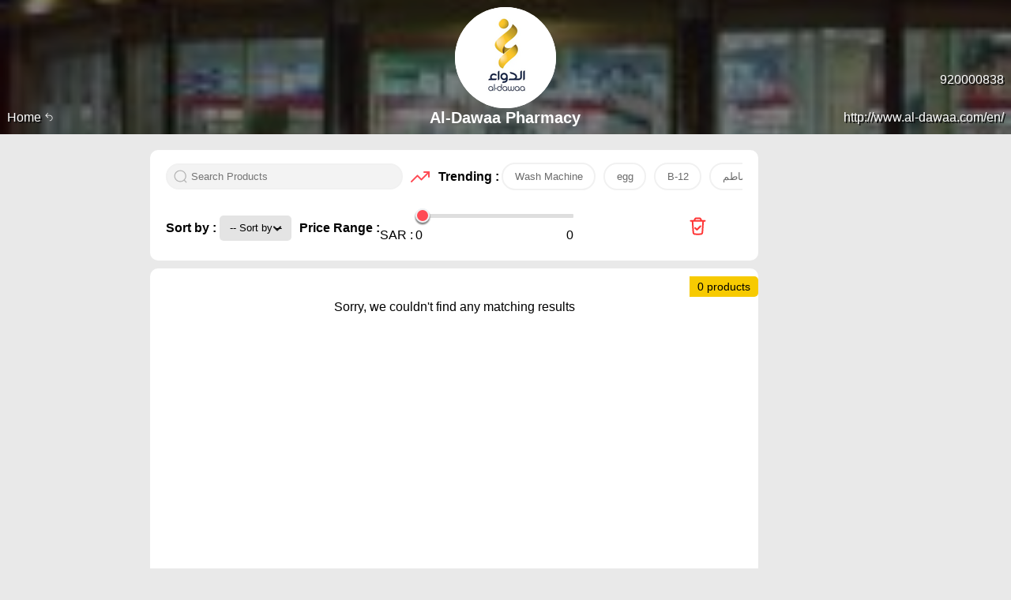

--- FILE ---
content_type: text/html; charset=UTF-8
request_url: https://d4donline.com/en/saudi-arabia/jazan/offers/al-dawaa-pharmacy-646/products/43/tea-coffee
body_size: 4620
content:
<!DOCTYPE html>
<html lang="EN" dir="ltr">

<head>
    <meta name="apple-mobile-web-app-capable" content="yes">
    <meta name="apple-mobile-web-app-status-bar-style" content="black">
    <meta name="apple-mobile-web-app-title" content="D4D">
    <meta name="apple-mobile-web-app-status-bar-style" content="#854cc9">
    <meta name="apple-itunes-app" content="app-id=1118537235, app-argument=https://d4donline.com/en/saudi-arabia/jazan/offers/al-dawaa-pharmacy-646/products/43/tea-coffee">
    <meta name="theme-color" content="#854cc9" />

    <!-- Windows Phone -->
    <meta name="msapplication-navbutton-color" content="#854cc9">
    
    <meta name="google-play-app" content="app-id=com.voixme.d4d">
    <meta name="author" content="RedHat Media" />
    <meta name="application-name" content="D4D Online">
    <meta name="msapplication-tooltip" content="D4D Online - All in one mobile app ">

    <meta name="csrf-param" content="_csrf-frontend">
<meta name="csrf-token" content="A0kfRP6WMcvqZJe-ozQ5rTT77S_b5G9l1h_CfbaUkrhMM3EstuVY_adS0duRX2PHRaKpTIGQOhSbSKM0hsDi5w==">

            <meta name="keywords" content="D4D, Offers, Deals, Shopping, Bahrain, Qatar, Saudi Arabia, Dubai, Kuwait, Oman, Cash,
            Free, Prize, Price, Stores, sales, special offers, discount, promotions, deals, shopping, coupons, KSA, UAE">
    
    <meta name="description" content="Install D4D : Find All Offers in D4D mobile app www.D4D.online">
    <meta name="application-name" content="D4D Online">
    <meta name="msapplication-tooltip" content="D4D Online - All in one mobile app ">
    <meta name="propeller" content="37bddeb53a8a6c5fe286c869909f7675">

    <title>Al-Dawaa Pharmacy Tea &amp; Coffee offers in KSA, Saudi Arabia, Saudi - Jazan</title>
    <link rel="apple-touch-icon" href="/fav/apple-touch-icon.png">
    <link rel="icon" href="https://d4donline.com/img/icons/medium/icon.png">
    <meta name="viewport" content="width=device-width, initial-scale=1.0,user-scalable=no">

            <!-- Google Tag Manager -->
        <script>
            (function(w, d, s, l, i) {
                w[l] = w[l] || [];
                w[l].push({
                    'gtm.start': new Date().getTime(),
                    event: 'gtm.js'
                });
                var f = d.getElementsByTagName(s)[0],
                    j = d.createElement(s),
                    dl = l != 'dataLayer' ? '&l=' + l : '';
                j.async = true;
                j.src =
                    'https://www.googletagmanager.com/gtm.js?id=' + i + dl;
                f.parentNode.insertBefore(j, f);
            })(window, document, 'script', 'dataLayer', 'GTM-53KGKWJ');

            window.dataLayer = window.dataLayer || [];

            function gtag() {
                dataLayer.push(arguments);
            }
            gtag('js', new Date());

            gtag('config', 'G-PK5C20YH16');
    gtag('config', 'AW-928394558');
    gtag('config', 'UA-83218464-1');
    gtag('config', 'AW-341360966');
    gtag('config', 'AW-10853471156');
            gtag('event', 'conversion', {
                'send_to': 'AW-928394558/mJKtCJu-2HIQvtrYugM'
            });

            gtag('event', 'conversion', {
                'send_to': 'AW-928394558/062nCJbghu4BEL7a2LoD',
                'value': 1.0,
                'currency': 'USD',
                'aw_remarketing_only': true
            });

            gtag('event', 'Language', {
                'event_category': 'Page',
                'event_label': 'EN'
            });

                    </script>
        <!-- End Google Tag Manager -->
        <script src="https://stpd.cloud/assets/libraries/inview.min.js"></script>
    <script>
        inView.offset(-150);
    </script>
    <script>
        stpd = window.stpd || {
            que: []
        };
        window.googletag = window.googletag || {};
        googletag.cmd = googletag.cmd || [];
    </script>

    <script async src="https://stpd.cloud/saas/7477"></script>
    <script async src="https://cdn.fuseplatform.net/publift/tags/2/3961/fuse.js"></script>

    <link href="/css/styles/outlet-products.css?v=12.4.0" rel="stylesheet"></head>

<body>
        <!-- Google Tag Manager (noscript) -->
    <noscript><iframe src="https://www.googletagmanager.com/ns.html?id=GTM-53KGKWJ" height="0" width="0" style="display:none;visibility:hidden"></iframe></noscript>
    <!-- End Google Tag Manager (noscript) -->

    <div class="alert-feedback">
    <span class="closebtn" onclick="this.parentElement.style.display='none';">&times;</span>
    <p></p>
</div>
    <div class="profile-banner">
        <img src="https://cdn.d4donline.com/u/c/142d0e5aa737c9777a6299d0be0959b5.jpg" class="profile-bg" onerror="this.src='https://d4donline.com/img/profile-default.jpeg';">

                    <a href="https://d4donline.com/en/saudi-arabia/jazan/offers" class="back">
                Home                <img src="https://d4donline.com/img/icons/small/back.png" alt="back_btn">
            </a>
        
        <a href="https://d4donline.com/en/saudi-arabia/jazan/offers/al-dawaa-pharmacy-646" class="logo-nav">
            <img src="https://cdn.d4donline.com/u/c/4dbfb87e48a62ff2150055db46ae8e5f.png" alt="Al-Dawaa Pharmacy" width="120px" height="120px" class="logo">
        </a>

        <a href="tel:920000838" class="tel">920000838</a>
        <a href="mailto:" class="mail"></a>
        <a href="http://www.al-dawaa.com/en/" class="web">http://www.al-dawaa.com/en/</a>

        <h1 class="outlet-name">Al-Dawaa Pharmacy</h1>
    </div>

    
<div class="open-category visible">
    <label for="category" class="category-label">Categories</label>
    <!-- icons -->
     <div class="category-icon"></div>
</div>
<div id="top"></div>
<div class="main-container">
    <div class="bg-img standalone"></div>
<aside class="product-category-container">
    <a class="close-parent">&#x274C;</a>
                
    <div class="left_ads_container float-ad">
                    <div data-fuse="sticky_sidebar_vrec_lhs"></div>
            </div>
</aside>
    <section class="product-filter active">
    <div class="row-1">
        <form id="product_search_inp" class="product-search-form">
            <div class="srh">
                <div class="search_product show_sreach">
                    <input type="search" id="search-input" class="form-search search-query" name="search"
                           placeholder="Search Products" autocomplete="off"
                           value="">
                    <img src="/img/icons/small/search-v2.svg" class="" alt="search icon">
                </div>
                <div id="category-suggestion" class="product-search"></div>
            </div>
            <div class="filter-btn-products" id="filter-btn-pr"></div>
        </form>

        <div class="trending">
            <img src="/img/icons/small/trending-up.svg" class="trend_icon" alt="trending-up icon">
            <label class="trending-up">
                Trending :
            </label>

                            <nav class="search_tags">
                                            <a class="suggestion-anchor" href="?search=Wash Machine"
                           title="KSA, Saudi Arabia, Saudi - Jazan offers in D4D Online">
                            <h2>Wash Machine</h2>
                        </a>
                                            <a class="suggestion-anchor" href="?search=egg"
                           title="KSA, Saudi Arabia, Saudi - Jazan offers in D4D Online">
                            <h2>egg</h2>
                        </a>
                                            <a class="suggestion-anchor" href="?search=B-12"
                           title="KSA, Saudi Arabia, Saudi - Jazan offers in D4D Online">
                            <h2>B-12</h2>
                        </a>
                                            <a class="suggestion-anchor" href="?search=طماطم"
                           title="KSA, Saudi Arabia, Saudi - Jazan offers in D4D Online">
                            <h2>طماطم</h2>
                        </a>
                                            <a class="suggestion-anchor" href="?search=AC"
                           title="KSA, Saudi Arabia, Saudi - Jazan offers in D4D Online">
                            <h2>AC</h2>
                        </a>
                                            <a class="suggestion-anchor" href="?search=LIPTON"
                           title="KSA, Saudi Arabia, Saudi - Jazan offers in D4D Online">
                            <h2>LIPTON</h2>
                        </a>
                                            <a class="suggestion-anchor" href="?search=🥚"
                           title="KSA, Saudi Arabia, Saudi - Jazan offers in D4D Online">
                            <h2>🥚</h2>
                        </a>
                                            <a class="suggestion-anchor" href="?search=onion"
                           title="KSA, Saudi Arabia, Saudi - Jazan offers in D4D Online">
                            <h2>onion</h2>
                        </a>
                                            <a class="suggestion-anchor" href="?search=شامبو"
                           title="KSA, Saudi Arabia, Saudi - Jazan offers in D4D Online">
                            <h2>شامبو</h2>
                        </a>
                                            <a class="suggestion-anchor" href="?search=mobil"
                           title="KSA, Saudi Arabia, Saudi - Jazan offers in D4D Online">
                            <h2>mobil</h2>
                        </a>
                                            <a class="suggestion-anchor" href="?search=Hyper"
                           title="KSA, Saudi Arabia, Saudi - Jazan offers in D4D Online">
                            <h2>Hyper</h2>
                        </a>
                                            <a class="suggestion-anchor" href="?search=Trolley bag"
                           title="KSA, Saudi Arabia, Saudi - Jazan offers in D4D Online">
                            <h2>Trolley bag</h2>
                        </a>
                                            <a class="suggestion-anchor" href="?search=fries"
                           title="KSA, Saudi Arabia, Saudi - Jazan offers in D4D Online">
                            <h2>fries</h2>
                        </a>
                                            <a class="suggestion-anchor" href="?search=COMFORT"
                           title="KSA, Saudi Arabia, Saudi - Jazan offers in D4D Online">
                            <h2>COMFORT</h2>
                        </a>
                                            <a class="suggestion-anchor" href="?search=Dates"
                           title="KSA, Saudi Arabia, Saudi - Jazan offers in D4D Online">
                            <h2>Dates</h2>
                        </a>
                                            <a class="suggestion-anchor" href="?search=Lipton"
                           title="KSA, Saudi Arabia, Saudi - Jazan offers in D4D Online">
                            <h2>Lipton</h2>
                        </a>
                                            <a class="suggestion-anchor" href="?search=choco"
                           title="KSA, Saudi Arabia, Saudi - Jazan offers in D4D Online">
                            <h2>choco</h2>
                        </a>
                                            <a class="suggestion-anchor" href="?search=laptop"
                           title="KSA, Saudi Arabia, Saudi - Jazan offers in D4D Online">
                            <h2>laptop</h2>
                        </a>
                                            <a class="suggestion-anchor" href="?search=milk"
                           title="KSA, Saudi Arabia, Saudi - Jazan offers in D4D Online">
                            <h2>milk</h2>
                        </a>
                                            <a class="suggestion-anchor" href="?search=pannda"
                           title="KSA, Saudi Arabia, Saudi - Jazan offers in D4D Online">
                            <h2>pannda</h2>
                        </a>
                                    </nav>
                    </div>
    </div>

    <div class="sort">
        <label for="product-sort">Sort by :&nbsp;</label>
        <select class="sort_select" id="product-sort">
            <option value="">-- Sort by --</option>
            <option value="1">All (Best match)</option>
            <option value="3">Price (Low to High)</option>
            <option value="4">Price (High to Low)</option>
            <option value="2">Newest First</option>
            <option value="5">Expiring soon</option>
        </select>
    </div>

    <div class="price-filter">
        <label>Price Range :</label>
        <div class="price-filter-area">
            <div class="currency">SAR :</div>
            <div class="price-slider">
                <span>
                    <input type="number" value="0" min="0" max="0" id="fromPrice"
                           class="hide"/>
                    <input type="number" value="0" min="0" max="0" id="toPrice"
                           class="hide"/>
                </span>
                <input value="0" min="0" max="0" step="any" type="range" id="price-max"/>
                <input value="0" min="0" max="0" step="any" type="range" id="price-min"/>
            </div>
            <div id="df">0</div>
            <div id="dto">0</div>
        </div>
    </div>

    <a href="" title="KSA, Saudi Arabia, Saudi - Jazan offers in D4D Online">
        <img src="/img/icons/small/action/del.svg" class="del_image" alt="delete icon">
    </a>

    <div class="product-brands" id="product-brands">
            </div>
    <div class="product-models" id="product-models">
            </div>
    <div class="product-names" id="product-names">
            </div>
</section>
    <div class="offer-container">
        <div id="search-status"></div>
        <div id="count-status">0 products</div>
        <div class="product" id="product-list">
            
            <div class="product-alert pd-top-30">
                Sorry, we couldn't find any matching results            </div>
            
                                    </div>

        <div class="view-more" data-category="43">
            <a href="#" title="View More Products" class="view-more-products view_mr"
               data-category="43"
               data-index="0" data-division-index="0">
                View More Products            </a>
        </div>

                    <div class="ht-100"></div>
            </div>

    <div class="ads_bottom">
        <div data-fuse="bottom_lb_hrec"></div>
        <!--                 <img src="/img/ads/970-x-250.jpeg" alt="Google Ads" />
             -->
    </div>
    
    <div class="right_container ">
        <div class="ads_right_container">
                            <div class="ads_right_container ad-container " data-stick="true">
                    <div class="float-ad">
                        <div data-fuse="sticky_sidebar_mrec"></div>
                        <br>
                        <div data-fuse="sticky_sidebar_vrec_rhs"></div>
                    </div>
                </div>
                    </div>
    </div>

    <div class="modal_bg" id="prd_modal_bg">
        <div class="product-modal">
            <header>
                <h4 id="prd_head">Title</h4>
                <img class="close-btn" src="/img/icons/small/action/exit.png">
            </header>
            <img src="" alt="" id="product-img" width="100%">
            <footer>
                <button class="bg-grey close-product">Close</button>
                <a href="#" class="bg-rebeccapurple" id="product-offer-url">Go to flyer</a>
            </footer>
        </div>
    </div>
    <input type="hidden" min="120" max="500" value="0" class="slider" id="myRange">
    <input type="hidden" id="language" value="EN">
</div>

<script type="text/javascript">
    let productCategories = [];
    let priceRange = {"min":null,"max":null};
</script>

<input type="hidden" id="not-found" value="Sorry, we couldn't find any matching results"/>
<input type="hidden" id="show-change-region" value="false">
<input type="hidden" id="category" value="43"/>
<input type="hidden" id="csrf" name="_csrf-frontend"
       value="A0kfRP6WMcvqZJe-ozQ5rTT77S_b5G9l1h_CfbaUkrhMM3EstuVY_adS0duRX2PHRaKpTIGQOhSbSKM0hsDi5w=="/>
<input type="hidden" id="cdn" value="https://cdn.d4donline.com"/>
<input type="hidden" id="off-text" value="% Off"/>
<input type="hidden" id="base" value=""/>

<input type="hidden" id="company" value="646"/>
<input type="hidden" id="isclient" value="">
<input type="hidden" id="locations"
       value='{"locations":[],"lat":0,"lng":0}'/>

    <input type="hidden" id="country" value='"SAJZ"'/>

<input type="hidden" id="current-page" value="Company profile page"/>
<input type="hidden" id="autoload" value="0"/>
<input type="hidden" name="company_profile" id="company_profile" value="true">



    <!-- <div id='d4donline_com_footer_banner_desktop' style="text-align: center;" class="footer-stiky-ads"></div> -->
    <div style="display:none">
        <form id="custom-search-form-2" action="https://d4donline.com/en/saudi-arabia/jazan/products" class="fromtwo custom-search-form">
    <div class="keyword_holder">
        <div class="search-container show_sreach">
            <div class="region_search region_choose country" data-slug="saudi-arabia" data-country="SA" data-delete-other="true">
                                    <!-- <p class="region-text"> -->
                     JAZAN                    <!-- </p> -->
                    <img src="/img/icons/small/arrowsr.svg">
                                <i class="vr_bar"></i>
            </div>
            <input type="search" autocomplete="off" placeholder="Find all shopping flyers in one place" class="text-primary search-query" value="" id="search-input" name="search" >
            <button class="search_btn" title="Search" aria-label="Search" aria-labelledby="search-input-2">Search</button>
        </div>
        <div id="category-suggestion" class="product-search"></div>
    </div>
</form>    </div>
    
<div class="modal_bg" id="region_modal_bg">
    <div class="modal_region_container">
        <div class="region_header_modal">
            <img src="/img/icons/small/close2.png" class="close-region">
        </div>
        <div class="region_body_modal">
            <label for="" class="title_region">Select your region</label> <br>
            <div class="ovr_region">
                <div id="select-region">
                </div>
            </div>
        </div>
    </div>
</div>
<input type="hidden" id="region" value="SAJZ">
    <!-- -----footer------------ -->
    <footer class="foot">
        <div class="playstore_icons">
            <a href="https://itunes.apple.com/app/d4d-online/id1118537235" title="KSA, Saudi Arabia, Saudi - Jazan offers in D4D Online" target="blank" rel="noopener"><img src="https://d4donline.com/img/icons/logo/appstore-us.svg" alt="AppleStore" class="sm"></a>
            <a href="https://play.google.com/store/apps/details?id=com.voixme.d4d" title="KSA, Saudi Arabia, Saudi - Jazan offers in D4D Online" target="blank" rel="noopener"><img src="https://d4donline.com/img/icons/logo/google-play.svg" alt="PlayStore" class="sm"></a>
            <a href="https://appgallery.huawei.com/#/app/C101225853" title="KSA, Saudi Arabia, Saudi - Jazan offers in D4D Online" target="blank" rel="noopener"><img src="https://d4donline.com/img/icons/logo/app-gallery.svg" alt="App Gallery" class="sm"></a>
        </div>
        <div class="copy_right_act">
            © 2021 D4D Online. All rights reserved.            <a href="/privacy-policy">Privacy Policy</a>
        </div>
    </footer>

    <input type="hidden" id="currency" value="SAR" />
    <input type="hidden" id="csrf" name="_csrf-frontend" value="A0kfRP6WMcvqZJe-ozQ5rTT77S_b5G9l1h_CfbaUkrhMM3EstuVY_adS0duRX2PHRaKpTIGQOhSbSKM0hsDi5w==" />
    <input type="hidden" id="language" value="en" />
    <input type="hidden" id="company" value="646" />
    <input type="hidden" id="country" value="SAJZ" />
            <input type="hidden" id="country" value="&quot;SAJZ&quot;" />
        <!-- <input type="hidden" id="environment" value="" /> -->
    <input type="hidden" id="environment" value="" />
    <input type="hidden" id="ads" value="1" />
    <input type="hidden" id="root_url" value="https://d4donline.com" />
    <input type="hidden" id="client" value="" />
    <input type="hidden" id="interstitalAd" value="true">

    <!-- <script async src="https://securepubads.g.doubleclick.net/tag/js/gpt.js"></script> -->

    <script src="/js/dist/outlet-product.min.js?v=25.27.0"></script></body>

</html>


--- FILE ---
content_type: text/html; charset=utf-8
request_url: https://www.google.com/recaptcha/api2/aframe
body_size: 135
content:
<!DOCTYPE HTML><html><head><meta http-equiv="content-type" content="text/html; charset=UTF-8"></head><body><script nonce="L4FLmY0Kt9iPydJF-SE4pA">/** Anti-fraud and anti-abuse applications only. See google.com/recaptcha */ try{var clients={'sodar':'https://pagead2.googlesyndication.com/pagead/sodar?'};window.addEventListener("message",function(a){try{if(a.source===window.parent){var b=JSON.parse(a.data);var c=clients[b['id']];if(c){var d=document.createElement('img');d.src=c+b['params']+'&rc='+(localStorage.getItem("rc::a")?sessionStorage.getItem("rc::b"):"");window.document.body.appendChild(d);sessionStorage.setItem("rc::e",parseInt(sessionStorage.getItem("rc::e")||0)+1);localStorage.setItem("rc::h",'1763117389989');}}}catch(b){}});window.parent.postMessage("_grecaptcha_ready", "*");}catch(b){}</script></body></html>

--- FILE ---
content_type: image/svg+xml
request_url: https://d4donline.com/img/icons/small/trending-up.svg
body_size: -314
content:
<svg width="24" height="24" viewBox="0 0 24 24" fill="none" xmlns="http://www.w3.org/2000/svg">
<path d="M17 6H23V12" stroke="#FF4B55" stroke-width="2" stroke-linecap="round" stroke-linejoin="round"/>
<path d="M23 6L13.5 15.5L8.5 10.5L1 18" stroke="#FF4B55" stroke-width="2" stroke-linecap="round" stroke-linejoin="round"/>
</svg>


--- FILE ---
content_type: image/svg+xml
request_url: https://d4donline.com/img/icons/logo/app-gallery.svg
body_size: 6210
content:
<svg width="108" height="32" viewBox="0 0 108 32" fill="none" xmlns="http://www.w3.org/2000/svg">
<g clip-path="url(#clip0)">
<path d="M99.7134 0H8.20439C7.90603 0 7.62899 0 7.33064 0C7.09622 0 6.84049 0 6.60607 0C6.0733 0.0213333 5.54052 0.0426667 5.02906 0.149333C4.49629 0.234667 4.00614 0.405333 3.5373 0.64C3.06846 0.874667 2.64224 1.19467 2.25865 1.57867C1.87505 1.96267 1.5767 2.38933 1.32097 2.85867C1.06524 3.34933 0.91606 3.84 0.830817 4.352C0.745573 4.88533 0.702952 5.39733 0.681641 5.93067C0.681641 6.18667 0.681641 6.42133 0.681641 6.67733C0.681641 6.95467 0.681641 7.25333 0.681641 7.53067V24.4693C0.681641 24.768 0.681641 25.0453 0.681641 25.3227C0.681641 25.5573 0.681641 25.8133 0.702952 26.048C0.724262 26.5813 0.745573 27.1147 0.852128 27.6267C0.937371 28.16 1.10786 28.6507 1.34228 29.12C1.5767 29.5893 1.89636 30.016 2.27996 30.4C2.66355 30.784 3.08977 31.0827 3.55861 31.3387C4.04876 31.5947 4.53891 31.744 5.05037 31.8293C5.58315 31.9147 6.11592 31.9573 6.62738 31.9787C6.8618 31.9787 7.11753 31.9787 7.35195 31.9787C7.6503 31.9787 7.92734 31.9787 8.2257 31.9787H99.7347C100.012 31.9787 100.31 31.9787 100.587 31.9787C100.822 31.9787 101.077 31.9787 101.312 31.9787C101.844 31.9573 102.377 31.936 102.889 31.8293C103.421 31.744 103.912 31.5733 104.402 31.3387C104.871 31.104 105.297 30.784 105.68 30.4C106.064 30.0373 106.362 29.5893 106.618 29.12C106.853 28.6507 107.023 28.1387 107.108 27.6267C107.215 27.0933 107.236 26.5813 107.257 26.048C107.257 25.8133 107.257 25.5573 107.257 25.3227C107.257 25.0453 107.257 24.7467 107.257 24.4693V7.53067C107.257 7.232 107.257 6.95467 107.257 6.67733C107.257 6.44267 107.257 6.18667 107.257 5.952C107.236 5.41867 107.215 4.88533 107.108 4.37333C107.023 3.84 106.853 3.34933 106.618 2.88C106.384 2.41067 106.064 1.984 105.68 1.6C105.318 1.216 104.871 0.917333 104.402 0.661333C103.912 0.426667 103.421 0.256 102.889 0.170667C102.377 0.0853333 101.844 0.0426667 101.312 0.0213333C101.077 0.0213333 100.822 0.0213333 100.587 0.0213333C100.289 0 100.012 0 99.7134 0Z" fill="#B6B6B6"/>
<path d="M7.35206 31.3174C7.11764 31.3174 6.88322 31.3174 6.6488 31.3174C6.20127 31.2961 5.68981 31.2748 5.17835 31.1894C4.6882 31.1041 4.26198 30.9548 3.87838 30.7628C3.47348 30.5494 3.08988 30.2934 2.77022 29.9521C2.45055 29.6321 2.17351 29.2694 1.9604 28.8428C1.74729 28.4374 1.61943 28.0108 1.53419 27.5414C1.42763 27.0081 1.40632 26.4748 1.40632 26.0694C1.40632 25.8988 1.38501 25.3441 1.38501 25.3441V6.67743C1.38501 6.67743 1.38501 6.12277 1.40632 5.97344C1.40632 5.5681 1.44894 5.01344 1.53419 4.50144C1.61943 4.01077 1.76861 3.5841 1.9604 3.17877C2.17351 2.77343 2.42924 2.38943 2.77022 2.06943C3.08988 1.74943 3.47348 1.4721 3.87838 1.25877C4.28329 1.04543 4.70951 0.917435 5.17835 0.832102C5.71112 0.746768 6.24389 0.704102 6.6488 0.704102H7.35206H100.587H101.312C101.717 0.704102 102.249 0.746768 102.782 0.832102C103.251 0.917435 103.677 1.06677 104.103 1.25877C104.508 1.4721 104.871 1.7281 105.212 2.06943C105.531 2.38943 105.808 2.7521 106.021 3.17877C106.235 3.5841 106.362 4.01077 106.448 4.4801C106.533 4.97077 106.576 5.48277 106.576 5.97344C106.576 6.18677 106.576 6.44277 106.576 6.67743C106.576 6.9761 106.576 7.25344 106.576 7.53077V24.4694C106.576 24.7468 106.576 25.0454 106.576 25.3228C106.576 25.5788 106.576 25.8134 106.576 26.0481C106.554 26.5174 106.533 27.0294 106.448 27.5201C106.362 28.0108 106.235 28.4374 106.021 28.8428C105.808 29.2481 105.531 29.6321 105.212 29.9308C104.892 30.2508 104.508 30.5281 104.103 30.7414C103.699 30.9548 103.272 31.0828 102.782 31.1681C102.271 31.2534 101.759 31.2748 101.312 31.2961C101.077 31.2961 100.843 31.2961 100.609 31.2961H99.7561L7.35206 31.3174Z" fill="black"/>
<path d="M40.2345 21.6108H36.4838L35.5675 24.1068H33.9265L37.592 14.7415H39.1477L42.8984 24.1068H41.1722L40.2345 21.6108ZM36.9527 20.3308H39.7444L38.7428 17.6428C38.6149 17.2801 38.4657 16.8535 38.3379 16.4055C38.21 16.8108 38.0821 17.2161 37.9543 17.6215L36.9527 20.3308Z" fill="white"/>
<path d="M43.559 18.8374C43.559 18.3254 43.5377 17.7494 43.5164 17.1308H45.0081C45.0721 17.4294 45.0934 17.7068 45.1147 18.0054C45.7327 17.3228 46.4359 16.9814 47.2458 16.9814C47.7146 16.9814 48.1408 17.0881 48.5457 17.3228C48.9506 17.5574 49.2703 17.9201 49.5047 18.4321C49.7391 18.9441 49.867 19.5841 49.867 20.3521C49.867 21.1628 49.7178 21.8668 49.4408 22.4428C49.1637 23.0188 48.7801 23.4668 48.2687 23.7441C47.7785 24.0428 47.2031 24.1921 46.5425 24.1921C46.0737 24.1921 45.6048 24.1068 45.136 23.9574V26.8801L43.5377 27.0081V18.8374H43.559ZM47.7572 22.4001C48.0769 21.9734 48.2474 21.3334 48.2474 20.4801C48.2474 19.6908 48.1195 19.1361 47.8425 18.7948C47.5654 18.4534 47.2244 18.2614 46.7769 18.2614C46.4573 18.2614 46.1802 18.3254 45.9245 18.4748C45.6688 18.6241 45.413 18.8161 45.1786 19.0721V22.8054C45.3278 22.8908 45.5196 22.9548 45.7327 22.9974C45.9458 23.0401 46.1589 23.0614 46.3507 23.0614C46.9474 23.0614 47.4162 22.8481 47.7572 22.4001Z" fill="white"/>
<path d="M50.8261 18.8374C50.8261 18.3254 50.8048 17.7494 50.7834 17.1308H52.2752C52.3391 17.4294 52.3605 17.7068 52.3818 18.0054C52.9998 17.3228 53.703 16.9814 54.5129 16.9814C54.9817 16.9814 55.4079 17.0881 55.8128 17.3228C56.2177 17.5574 56.5374 17.9201 56.7718 18.4321C57.0062 18.9441 57.1341 19.5841 57.1341 20.3521C57.1341 21.1628 56.9849 21.8668 56.7079 22.4428C56.4308 23.0188 56.0472 23.4668 55.5358 23.7441C55.0456 24.0428 54.4702 24.1921 53.8096 24.1921C53.3408 24.1921 52.8719 24.1068 52.4031 23.9574V26.8801L50.8048 27.0081V18.8374H50.8261ZM55.0243 22.4001C55.344 21.9734 55.5145 21.3334 55.5145 20.4801C55.5145 19.6908 55.3866 19.1361 55.1096 18.7948C54.8325 18.4534 54.4915 18.2614 54.044 18.2614C53.7243 18.2614 53.4473 18.3254 53.1916 18.4748C52.9358 18.6241 52.6801 18.8161 52.4457 19.0721V22.8054C52.5949 22.8908 52.7867 22.9548 52.9998 22.9974C53.2129 23.0401 53.426 23.0614 53.6178 23.0614C54.2145 23.0614 54.7046 22.8481 55.0243 22.4001Z" fill="white"/>
<path d="M60.0535 23.6588C59.3715 23.2748 58.8387 22.7414 58.4764 22.0161C58.1142 21.3121 57.9224 20.4588 57.9224 19.4988C57.9224 18.4534 58.1355 17.5574 58.5617 16.8321C58.9879 16.1068 59.5633 15.5521 60.3092 15.1894C61.0338 14.8268 61.8649 14.6348 62.7812 14.6348C63.314 14.6348 63.8255 14.6988 64.3156 14.8054C64.8058 14.9334 65.2533 15.0828 65.6795 15.2961L65.2746 16.5334C64.4222 16.1281 63.6124 15.9361 62.8452 15.9361C62.2059 15.9361 61.6305 16.0854 61.1403 16.3628C60.6502 16.6401 60.2666 17.0454 60.0108 17.5788C59.7338 18.1121 59.6059 18.7734 59.6059 19.5201C59.6059 20.1814 59.7125 20.7788 59.9256 21.2908C60.1387 21.8028 60.4584 22.2081 60.9059 22.5281C61.3534 22.8268 61.9288 22.9761 62.6108 22.9761C62.9304 22.9761 63.2288 22.9548 63.5484 22.8908C63.8681 22.8481 64.1451 22.7628 64.4222 22.6561V20.7574H62.2698V19.5201H65.9779V23.4668C65.4451 23.7228 64.891 23.9148 64.2943 24.0428C63.6976 24.1708 63.1222 24.2348 62.5468 24.2348C61.5665 24.2348 60.7567 24.0428 60.0535 23.6588Z" fill="white"/>
<path d="M71.5828 24.1068C71.5189 23.8295 71.4976 23.5308 71.4763 23.1895C71.2205 23.4882 70.9222 23.7228 70.5173 23.9362C70.1337 24.1495 69.6861 24.2348 69.1747 24.2348C68.7698 24.2348 68.4075 24.1495 68.0878 24.0002C67.7682 23.8508 67.4911 23.6162 67.2993 23.2962C67.1075 22.9762 67.001 22.5922 67.001 22.1442C67.001 21.4615 67.2354 20.9282 67.7255 20.5228C68.2157 20.1175 69.0255 19.9255 70.155 19.9255C70.5812 19.9255 71.0074 19.9468 71.4123 20.0108V19.8828C71.4123 19.2642 71.2845 18.8375 71.0287 18.5815C70.773 18.3255 70.3894 18.1975 69.8993 18.1975C69.5583 18.1975 69.196 18.2402 68.8124 18.3468C68.4288 18.4535 68.0878 18.5602 67.7895 18.7095L67.5337 17.5575C67.8108 17.4295 68.1944 17.3015 68.6632 17.1948C69.1321 17.0882 69.6222 17.0242 70.1337 17.0242C70.7304 17.0242 71.2418 17.1095 71.6681 17.3015C72.0943 17.4935 72.4139 17.7922 72.6484 18.2402C72.8828 18.6882 73.0106 19.2855 73.0106 20.0322V22.8055C73.0106 23.1042 73.032 23.5308 73.0533 24.1068H71.5828ZM70.6451 22.8055C70.9861 22.6562 71.2418 22.4428 71.455 22.2082V20.9068C71.0287 20.8642 70.6664 20.8428 70.3894 20.8428C69.7288 20.8428 69.2812 20.9495 69.0255 21.1628C68.7698 21.3762 68.6419 21.6535 68.6419 22.0162C68.6419 22.3575 68.7272 22.6135 68.919 22.7842C69.1108 22.9548 69.3452 23.0402 69.6648 23.0402C69.9845 23.0615 70.3042 22.9762 70.6451 22.8055Z" fill="white"/>
<path d="M74.2681 22.4427V14.2081L75.8451 14.0801V22.1654C75.8451 22.4641 75.8877 22.6774 75.9943 22.8054C76.1008 22.9334 76.25 22.9974 76.4844 22.9974C76.591 22.9974 76.7188 22.9761 76.9106 22.9334L77.1024 24.0854C76.9532 24.1494 76.7614 24.1921 76.5483 24.2347C76.3352 24.2774 76.1221 24.2987 75.9303 24.2987C74.8222 24.2347 74.2681 23.6374 74.2681 22.4427Z" fill="white"/>
<path d="M78.2319 22.4427V14.2081L79.8089 14.0801V22.1654C79.8089 22.4641 79.8516 22.6774 79.9581 22.8054C80.0647 22.9334 80.2138 22.9974 80.4483 22.9974C80.5548 22.9974 80.6827 22.9761 80.8745 22.9334L81.0663 24.0854C80.9171 24.1494 80.7253 24.1921 80.5122 24.2347C80.2991 24.2774 80.086 24.2987 79.8942 24.2987C78.786 24.2347 78.2319 23.6374 78.2319 22.4427Z" fill="white"/>
<path d="M87.5874 20.8214H83.0269C83.0908 22.2721 83.794 23.0188 85.1153 23.0188C85.435 23.0188 85.776 22.9761 86.1169 22.8908C86.4579 22.8054 86.7776 22.6988 87.0972 22.5708L87.4382 23.6588C86.6497 24.0428 85.7759 24.2348 84.817 24.2348C84.0711 24.2348 83.4531 24.0855 82.9416 23.8081C82.4301 23.5308 82.0466 23.1255 81.7908 22.5921C81.5351 22.0588 81.4072 21.4401 81.4072 20.6934C81.4072 19.9254 81.5351 19.2641 81.8121 18.7094C82.0892 18.1548 82.4515 17.7281 82.9416 17.4294C83.4318 17.1308 83.9858 16.9814 84.6252 16.9814C85.2858 16.9814 85.8399 17.1308 86.2661 17.4508C86.7136 17.7494 87.0333 18.1761 87.2464 18.6881C87.4595 19.2001 87.5661 19.7761 87.5661 20.3948V20.8214H87.5874ZM86.0317 19.8188C86.0104 19.2641 85.8612 18.8374 85.6055 18.5601C85.3497 18.2828 85.0301 18.1334 84.6039 18.1334C84.1989 18.1334 83.858 18.2828 83.6022 18.5601C83.3252 18.8374 83.1547 19.2641 83.0695 19.7974H86.0317V19.8188Z" fill="white"/>
<path d="M88.7807 18.8802C88.7807 18.4962 88.7593 17.9202 88.738 17.1308H90.2298C90.2511 17.3228 90.2724 17.5575 90.2937 17.8348C90.315 18.1122 90.3364 18.3255 90.3364 18.4962C90.5282 18.1975 90.6986 17.9415 90.8904 17.7282C91.0609 17.5148 91.274 17.3442 91.5085 17.2162C91.7429 17.0882 92.0199 17.0242 92.3183 17.0242C92.574 17.0242 92.7658 17.0455 92.9576 17.1095L92.7658 18.4962C92.6166 18.4535 92.4461 18.4322 92.2543 18.4322C91.8707 18.4322 91.5511 18.5175 91.274 18.7095C90.997 18.9015 90.6986 19.2215 90.379 19.6482V24.1282H88.802V18.8802H88.7807Z" fill="white"/>
<path d="M93.8527 26.9655C93.6183 26.9229 93.4265 26.8802 93.2773 26.8162L93.5757 25.6642C93.6822 25.6855 93.8101 25.7282 93.9806 25.7495C94.1511 25.7709 94.3003 25.7922 94.4494 25.7922C95.1527 25.7922 95.6855 25.3442 96.0264 24.4269L96.133 24.1709L93.5757 17.1522H95.2806L96.5805 21.0775C96.7936 21.7389 96.9215 22.2722 96.9854 22.6135C97.1133 22.1015 97.2412 21.6109 97.4117 21.0989L98.7116 17.1309H100.31L97.7526 24.1922C97.5182 24.8535 97.2412 25.4082 96.9641 25.8135C96.6871 26.2189 96.3461 26.5175 95.9838 26.7309C95.6002 26.9229 95.1527 27.0295 94.5986 27.0295C94.3429 27.0295 94.0872 27.0082 93.8527 26.9655Z" fill="white"/>
<path d="M33.9265 5.84521H36.7609L36.6756 6.52788H34.7576V7.85055H36.5691V8.49055H34.7576V9.96255H36.7822L36.7182 10.6452H33.9265V5.84521Z" fill="white"/>
<path d="M38.7215 8.21322L37.2297 5.84521H38.1674L39.1903 7.57322L40.2559 5.84521H41.1723L39.6805 8.17055L41.2788 10.6665H40.3198L39.169 8.76788L37.9969 10.6665H37.0806L38.7215 8.21322Z" fill="white"/>
<path d="M41.897 5.84521H43.1969C43.815 5.84521 44.2838 5.97322 44.6035 6.22922C44.9231 6.48522 45.0936 6.84788 45.0936 7.31721C45.0936 7.63721 45.0297 7.91455 44.8805 8.14922C44.7313 8.38388 44.5395 8.57588 44.2625 8.70388C44.0068 8.83188 43.7084 8.89588 43.3674 8.89588C43.1756 8.89588 42.9625 8.87455 42.7281 8.83188V10.6665H41.897V5.84521ZM43.9854 7.99988C44.1559 7.82922 44.2412 7.61588 44.2412 7.31721C44.2412 7.01855 44.1559 6.80521 43.9641 6.67721C43.7936 6.54921 43.5166 6.48521 43.1756 6.48521H42.7281V8.19188C42.9412 8.23455 43.0904 8.23455 43.1969 8.23455C43.5592 8.23455 43.815 8.14922 43.9854 7.99988Z" fill="white"/>
<path d="M45.9248 5.84521H46.7559V9.96255H48.7592L48.6952 10.6665H45.9461V5.84521H45.9248Z" fill="white"/>
<path d="M50.0163 10.432C49.654 10.24 49.3983 9.94134 49.2065 9.57868C49.0147 9.21601 48.9294 8.78934 48.9294 8.29868C48.9294 7.78668 49.036 7.33868 49.2278 6.95468C49.4196 6.57068 49.7179 6.27201 50.0802 6.08001C50.4638 5.86668 50.89 5.76001 51.4015 5.76001C51.8917 5.76001 52.2966 5.86668 52.6588 6.05868C52.9998 6.25068 53.2769 6.54934 53.4687 6.91201C53.6605 7.27468 53.7457 7.70134 53.7457 8.17068C53.7457 8.68268 53.6391 9.13068 53.4474 9.51468C53.2556 9.89868 52.9572 10.1973 52.5949 10.3893C52.2326 10.6027 51.7851 10.7093 51.295 10.7093C50.7835 10.7307 50.3573 10.624 50.0163 10.432ZM52.1687 9.83468C52.4031 9.68534 52.5736 9.47201 52.7015 9.19468C52.808 8.91734 52.872 8.59734 52.872 8.25601C52.872 7.91468 52.8293 7.59468 52.7228 7.33868C52.6162 7.06134 52.467 6.84801 52.2326 6.69868C51.9982 6.52801 51.7212 6.46401 51.3589 6.46401C51.0179 6.46401 50.7409 6.54934 50.5064 6.69868C50.272 6.86934 50.1015 7.08268 49.9737 7.36001C49.8458 7.63734 49.8032 7.93601 49.8032 8.27734C49.8032 8.61868 49.8671 8.93868 49.9737 9.21601C50.0802 9.49334 50.2507 9.70668 50.4851 9.87734C50.7196 10.048 50.9966 10.112 51.3376 10.112C51.6572 10.0693 51.9343 10.0053 52.1687 9.83468Z" fill="white"/>
<path d="M54.6619 5.84521H56.1749C56.729 5.84521 57.1339 5.95188 57.4323 6.16521C57.7093 6.37855 57.8585 6.69855 57.8585 7.10388C57.8585 7.35988 57.8159 7.59455 57.7093 7.78655C57.6028 7.97855 57.4749 8.14922 57.3257 8.25588C57.1765 8.38388 57.0274 8.46922 56.8569 8.53322L58.3486 10.6665H57.3683L56.111 8.74655H55.493V10.6665H54.6619V5.84521ZM55.9618 8.12788C56.1536 8.12788 56.3454 8.08522 56.4946 7.99988C56.6438 7.91455 56.7716 7.80788 56.8569 7.65855C56.9421 7.50922 56.9847 7.33855 56.9847 7.16788C56.9847 6.93321 56.8995 6.74122 56.7503 6.63455C56.6011 6.52788 56.3667 6.46388 56.0897 6.46388H55.493V8.10655H55.9618V8.12788Z" fill="white"/>
<path d="M58.9883 5.84521H61.8226L61.7374 6.52788H59.8194V7.85055H61.6308V8.49055H59.8194V9.96255H61.8439L61.78 10.6452H58.9883V5.84521Z" fill="white"/>
<path d="M64.9126 5.84521H65.7437V10.6665H64.9126V5.84521Z" fill="white"/>
<path d="M67.96 6.52797H66.4683L66.5322 5.82397H70.2829L70.1977 6.52797H68.7698V10.6666H67.9387V6.52797H67.96Z" fill="white"/>
<path d="M73.9057 10.432C73.5434 10.24 73.2877 9.94134 73.0959 9.57868C72.9041 9.21601 72.8188 8.78934 72.8188 8.29868C72.8188 7.78668 72.9254 7.33868 73.1172 6.95468C73.309 6.57068 73.6073 6.27201 73.9696 6.08001C74.3532 5.86668 74.7794 5.76001 75.2909 5.76001C75.7811 5.76001 76.186 5.86668 76.5482 6.05868C76.8892 6.25068 77.1663 6.54934 77.3581 6.91201C77.5499 7.27468 77.6351 7.70134 77.6351 8.17068C77.6351 8.68268 77.5285 9.13068 77.3368 9.51468C77.145 9.89868 76.8466 10.1973 76.4843 10.3893C76.122 10.6027 75.6745 10.7093 75.1844 10.7093C74.6729 10.7307 74.2467 10.624 73.9057 10.432ZM76.0581 9.83468C76.2925 9.68534 76.463 9.47201 76.5909 9.19468C76.6974 8.91734 76.7614 8.59734 76.7614 8.25601C76.7614 7.91468 76.7187 7.59468 76.6122 7.33868C76.5056 7.06134 76.3564 6.84801 76.122 6.69868C75.8876 6.52801 75.6106 6.46401 75.2483 6.46401C74.9073 6.46401 74.6303 6.54934 74.3958 6.69868C74.1614 6.86934 73.9909 7.08268 73.8631 7.36001C73.7352 7.63734 73.6926 7.93601 73.6926 8.27734C73.6926 8.61868 73.7565 8.93868 73.8631 9.21601C73.9696 9.49334 74.1401 9.70668 74.3745 9.87734C74.609 10.048 74.886 10.112 75.227 10.112C75.5253 10.0693 75.8237 10.0053 76.0581 9.83468Z" fill="white"/>
<path d="M78.5515 5.84521H79.5105L81.8973 9.57855C81.876 9.21588 81.876 8.89588 81.876 8.59721V5.84521H82.6432V10.6665H81.7268L79.2974 6.86922C79.3187 7.29588 79.34 7.67988 79.34 8.02121V10.6665H78.5728V5.84521H78.5515Z" fill="white"/>
<path fill-rule="evenodd" clip-rule="evenodd" d="M22.2057 5.8667H13.3616C9.1847 5.8667 7.67163 7.4027 7.67163 11.5627V20.416C7.67163 24.5974 9.20601 26.112 13.3616 26.112H22.2057C26.3826 26.112 27.8957 24.576 27.8957 20.416V11.5627C27.917 7.4027 26.3826 5.8667 22.2057 5.8667Z" fill="#C8102E"/>
<path d="M11.6782 16H12.2109V18.6453H11.6782V17.5787H10.4634V18.6453H9.93066V16H10.4634V17.0667H11.6782V16ZM14.7043 17.5147C14.7043 17.9413 14.4912 18.176 14.1076 18.176C13.724 18.176 13.5109 17.9413 13.5109 17.4933V16H12.9781V17.5147C12.9781 18.2613 13.383 18.688 14.1076 18.688C14.8322 18.688 15.2584 18.2613 15.2584 17.4933V16H14.7256V17.5147H14.7043ZM20.9058 17.8133L20.3091 16H19.8615L19.2648 17.8133L18.6894 16H18.114L19.0304 18.6453H19.4779L20.0746 16.896L20.6714 18.6453H21.1189L22.0352 16H21.4812L20.9058 17.8133ZM23.0155 17.5147H23.9958V17.024H23.0155V16.4907H24.4434V16H22.5041V18.6453H24.5073V18.1547H23.0369V17.5147H23.0155ZM25.1253 18.6453H25.6581V16H25.1253V18.6453ZM16.3026 18.0907L16.0682 18.6453H15.5141L16.6649 16H17.1337L18.2845 18.6453H17.7304L17.5173 18.0907H16.3026ZM16.4944 17.6213H17.3042L16.8993 16.6827L16.4944 17.6213Z" fill="white"/>
<path d="M17.7944 12.6295C15.9403 12.6295 14.4272 11.1148 14.4272 9.25879H14.8961C14.8961 10.8588 16.1961 12.1601 17.7944 12.1601C19.3927 12.1601 20.6927 10.8588 20.6927 9.25879H21.1615C21.1615 11.1148 19.6484 12.6295 17.7944 12.6295Z" fill="white"/>
</g>
<defs>
<clipPath id="clip0">
<rect width="106.554" height="32" fill="white" transform="translate(0.681641)"/>
</clipPath>
</defs>
</svg>


--- FILE ---
content_type: image/svg+xml
request_url: https://d4donline.com/img/icons/logo/google-play.svg
body_size: 3008
content:
<svg width="109" height="32" viewBox="0 0 109 32" fill="none" xmlns="http://www.w3.org/2000/svg">
<g clip-path="url(#clip0)">
<path d="M104.043 32H4.77911C2.57577 32 0.796143 30.1796 0.796143 27.9893V4.01067C0.796143 1.792 2.57577 0 4.77911 0H104.071C106.246 0 108.054 1.792 108.054 4.01067V27.9893C108.026 30.1796 106.218 32 104.043 32Z" fill="black"/>
<path d="M104.043 0.625778C105.879 0.625778 107.376 2.13333 107.376 3.98222V27.9609C107.376 29.8098 105.879 31.3173 104.043 31.3173H4.77911C2.94299 31.3173 1.44585 29.8098 1.44585 27.9609V4.01067C1.44585 2.16178 2.94299 0.654222 4.77911 0.654222H104.043V0.625778ZM104.043 0H4.77911C2.57577 0 0.796143 1.792 0.796143 4.01067V27.9893C0.796143 30.1796 2.57577 32 4.77911 32H104.071C106.246 32 108.054 30.208 108.054 27.9893V4.01067C108.026 1.792 106.218 0 104.043 0Z" fill="#A6A6A6"/>
<path d="M38.4505 8.19221C38.4505 8.87488 38.2528 9.38688 37.8573 9.7851C37.4054 10.2687 36.8121 10.4962 36.1059 10.4962C35.428 10.4962 34.8348 10.2687 34.3546 9.7851C33.8744 9.30155 33.6201 8.70421 33.6201 7.9931C33.6201 7.28199 33.8744 6.68466 34.3546 6.2011C34.8348 5.71755 35.428 5.48999 36.1059 5.48999C36.4449 5.48999 36.7839 5.54688 37.0946 5.6891C37.4054 5.83132 37.6596 6.00199 37.8291 6.22955L37.4054 6.65621C37.0946 6.28643 36.6427 6.08732 36.1059 6.08732C35.5975 6.08732 35.1738 6.25799 34.8065 6.62777C34.4393 6.9691 34.2698 7.45266 34.2698 8.02155C34.2698 8.59044 34.4393 9.04555 34.8065 9.41532C35.1738 9.75666 35.5975 9.95577 36.1059 9.95577C36.6427 9.95577 37.0946 9.7851 37.4336 9.41532C37.6596 9.18777 37.8008 8.84644 37.8291 8.44821H36.1059V7.87932H38.4223C38.4505 7.96466 38.4505 8.07843 38.4505 8.19221Z" fill="white" stroke="white" stroke-width="0.2" stroke-miterlimit="10"/>
<path d="M42.1228 6.20109H39.9477V7.70865H41.8968V8.27754H39.9477V9.78509H42.1228V10.3824H39.3545V5.60376H42.1228V6.20109Z" fill="white" stroke="white" stroke-width="0.2" stroke-miterlimit="10"/>
<path d="M44.6935 10.4109H44.072V6.20109H42.7444V5.60376H46.0212V6.20109H44.6935V10.4109V10.4109Z" fill="white" stroke="white" stroke-width="0.2" stroke-miterlimit="10"/>
<path d="M48.394 10.4109V5.60376H49.0155V10.4109H48.394Z" fill="white" stroke="white" stroke-width="0.2" stroke-miterlimit="10"/>
<path d="M51.7272 10.4109H51.1057V6.20109H49.7781V5.60376H53.0548V6.20109H51.7272V10.4109Z" fill="white" stroke="white" stroke-width="0.2" stroke-miterlimit="10"/>
<path d="M59.2692 9.78498C58.789 10.2685 58.2241 10.5245 57.5179 10.5245C56.8117 10.5245 56.2467 10.2685 55.7665 9.78498C55.2863 9.30143 55.0603 8.70409 55.0603 7.99298C55.0603 7.28187 55.2863 6.68454 55.7665 6.20098C56.2467 5.71743 56.8117 5.46143 57.5179 5.46143C58.2241 5.46143 58.789 5.71743 59.2692 6.20098C59.7495 6.68454 59.9754 7.28187 59.9754 7.96454C59.9472 8.70409 59.7212 9.30143 59.2692 9.78498ZM56.2185 9.38676C56.5574 9.75654 57.0094 9.9272 57.5179 9.9272C58.0263 9.9272 58.4501 9.75654 58.8173 9.38676C59.1563 9.01698 59.354 8.56187 59.354 8.02143C59.354 7.48098 59.1845 6.99743 58.8173 6.65609C58.4783 6.28631 58.0263 6.11565 57.5179 6.11565C57.0094 6.11565 56.5857 6.28631 56.2185 6.65609C55.8795 7.02587 55.6818 7.48098 55.6818 8.02143C55.6818 8.56187 55.8512 9.01698 56.2185 9.38676Z" fill="white" stroke="white" stroke-width="0.2" stroke-miterlimit="10"/>
<path d="M60.823 10.4107V5.60364H61.5574L63.8738 9.32986H63.902L63.8738 8.39119V5.5752H64.4952V10.3823H63.8455L61.4162 6.45697H61.388L61.4162 7.39564V10.3823H60.823V10.4107Z" fill="white" stroke="white" stroke-width="0.2" stroke-miterlimit="10"/>
<path d="M54.9193 17.4081C53.055 17.4081 51.5296 18.8303 51.5296 20.8214C51.5296 22.7841 53.055 24.2348 54.9193 24.2348C56.7837 24.2348 58.3091 22.7841 58.3091 20.8214C58.3091 18.8303 56.7837 17.4081 54.9193 17.4081ZM54.9193 22.8694C53.9024 22.8694 53.0267 22.0161 53.0267 20.8214C53.0267 19.5983 53.9024 18.7734 54.9193 18.7734C55.9363 18.7734 56.812 19.5983 56.812 20.8214C56.812 22.0161 55.9363 22.8694 54.9193 22.8694ZM47.5184 17.4081C45.654 17.4081 44.1286 18.8303 44.1286 20.8214C44.1286 22.7841 45.654 24.2348 47.5184 24.2348C49.3827 24.2348 50.9081 22.7841 50.9081 20.8214C50.9081 18.8303 49.3827 17.4081 47.5184 17.4081ZM47.5184 22.8694C46.5014 22.8694 45.6257 22.0161 45.6257 20.8214C45.6257 19.5983 46.5014 18.7734 47.5184 18.7734C48.5353 18.7734 49.411 19.5983 49.411 20.8214C49.411 22.0161 48.5353 22.8694 47.5184 22.8694ZM38.705 18.4321V19.8828H42.123C42.01 20.7077 41.7558 21.2766 41.3321 21.7032C40.8236 22.2152 40.0609 22.7557 38.6767 22.7557C36.5581 22.7557 34.9198 21.049 34.9198 18.9157C34.9198 16.7823 36.6146 15.0757 38.705 15.0757C39.8349 15.0757 40.6823 15.5308 41.3038 16.0997L42.3207 15.0757C41.4733 14.2508 40.3151 13.625 38.7332 13.625C35.8519 13.625 33.4226 15.9859 33.4226 18.9157C33.4226 21.817 35.8519 24.2063 38.7332 24.2063C40.2869 24.2063 41.4733 23.6943 42.4055 22.7272C43.3659 21.7601 43.6484 20.4232 43.6484 19.3423C43.6484 19.001 43.6201 18.6881 43.5636 18.4321H38.705ZM74.6929 19.5699C74.4105 18.8019 73.563 17.4081 71.8116 17.4081C70.0603 17.4081 68.6196 18.7734 68.6196 20.8214C68.6196 22.7272 70.0603 24.2348 71.9811 24.2348C73.5348 24.2348 74.4387 23.2677 74.8059 22.7272L73.6478 21.9592C73.2523 22.5281 72.7438 22.8979 71.9811 22.8979C71.2184 22.8979 70.6817 22.5566 70.3428 21.8739L74.8624 19.9966L74.6929 19.5699ZM70.0885 20.7077C70.0603 19.3992 71.1055 18.7166 71.8681 18.7166C72.4614 18.7166 72.9698 19.001 73.1111 19.4277L70.0885 20.7077ZM66.4163 24.0072H67.9134V13.9948H66.4163V24.0072ZM63.987 18.1477H63.9305C63.5915 17.7494 62.97 17.3797 62.1508 17.3797C60.4559 17.3797 58.9023 18.8872 58.9023 20.793C58.9023 22.6988 60.4559 24.1779 62.1508 24.1779C62.97 24.1779 63.5915 23.8081 63.9305 23.4099H63.987V23.8934C63.987 25.2019 63.309 25.8846 62.1791 25.8846C61.2751 25.8846 60.7102 25.2303 60.4842 24.6614L59.1848 25.2019C59.552 26.1121 60.5407 27.2214 62.1791 27.2214C63.9305 27.2214 65.3994 26.1974 65.3994 23.6659V17.6072H63.987V18.1477ZM62.2921 22.8694C61.2751 22.8694 60.3995 22.0161 60.3995 20.8214C60.3995 19.6268 61.2469 18.745 62.2921 18.745C63.309 18.745 64.0999 19.6268 64.0999 20.8214C64.0999 21.9877 63.309 22.8694 62.2921 22.8694ZM81.642 13.9948H78.0827V23.9788H79.5516V20.1957H81.6137C83.2521 20.1957 84.8622 19.001 84.8622 17.0952C84.8622 15.1894 83.3086 13.9948 81.642 13.9948ZM81.6985 18.8019H79.5798V15.3886H81.6985C82.8001 15.3886 83.4216 16.2988 83.4216 17.0952C83.4216 17.8632 82.8001 18.8019 81.6985 18.8019ZM90.8508 17.3797C89.7774 17.3797 88.6757 17.8632 88.1955 18.9157L89.5232 19.4561C89.8056 18.9157 90.3141 18.7166 90.8791 18.7166C91.6417 18.7166 92.4327 19.1717 92.4327 19.9966V20.1103C92.1785 19.9681 91.5853 19.7121 90.8791 19.7121C89.4667 19.7121 88.026 20.5086 88.026 21.9592C88.026 23.2961 89.1842 24.1494 90.4836 24.1494C91.4723 24.1494 92.0372 23.6943 92.3762 23.1823H92.4327V23.9503H93.8733V20.1388C93.8733 18.3752 92.5457 17.3797 90.8508 17.3797ZM90.6813 22.8694C90.2011 22.8694 89.5232 22.6134 89.5232 22.0161C89.5232 21.2481 90.3706 20.9352 91.105 20.9352C91.7547 20.9352 92.0655 21.0774 92.4609 21.2766C92.3197 22.2152 91.5288 22.8694 90.6813 22.8694ZM99.071 17.6072L97.3761 21.9308H97.3196L95.5682 17.6072H93.9581L96.6134 23.6659L95.1163 27.0223H96.6699L100.738 17.6072H99.071ZM85.7379 24.0072H87.2068V13.9948H85.7379V24.0072Z" fill="white"/>
<path d="M9.07303 6.03028C8.84705 6.28628 8.70581 6.65606 8.70581 7.16806V24.8605C8.70581 25.3441 8.84705 25.7423 9.07303 25.9983L9.12953 26.0552L18.9598 16.1565V16.0427V15.9289L9.12953 5.97339L9.07303 6.03028Z" fill="url(#paint0_linear)"/>
<path d="M22.2651 19.4276L18.9883 16.0996V15.9858V15.8721L22.2651 12.5725L22.3498 12.601L26.2198 14.8481C27.3214 15.4738 27.3214 16.5263 26.2198 17.1521L22.3215 19.3707L22.2651 19.4276Z" fill="url(#paint1_linear)"/>
<path d="M22.3496 19.3707L18.9881 15.9858L9.10132 25.9414C9.46854 26.3396 10.0618 26.3681 10.7397 25.9983L22.3496 19.3707Z" fill="url(#paint2_linear)"/>
<path d="M22.3496 12.6294L10.7397 5.9734C10.0618 5.57518 9.46854 5.63207 9.10132 6.03029L18.9881 15.9858L22.3496 12.6294Z" fill="url(#paint3_linear)"/>
<path opacity="0.2" d="M22.2649 19.314L10.7397 25.8846C10.09 26.2544 9.52504 26.226 9.15781 25.8846L9.10132 25.9415L9.15781 25.9984C9.52504 26.3397 10.1182 26.3682 10.7397 25.9984L22.3496 19.3709L22.2649 19.314Z" fill="black"/>
<path opacity="0.12" d="M9.07303 25.8563C8.84705 25.6003 8.70581 25.2305 8.70581 24.7185V24.8323C8.70581 25.3158 8.84705 25.7141 9.07303 25.9701L9.12953 25.9132L9.07303 25.8563Z" fill="black"/>
<path opacity="0.12" d="M26.2196 17.0383L22.2649 19.3138L22.3496 19.3992L26.2196 17.1521C26.7846 16.8392 27.0388 16.4125 27.0388 15.9858C27.0106 16.3841 26.7281 16.7538 26.2196 17.0383Z" fill="black"/>
<path opacity="0.25" d="M10.7396 6.0872L26.2195 14.9619C26.728 15.2463 27.0105 15.6161 27.0387 15.9859C27.0387 15.5592 26.7562 15.161 26.2195 14.8196L10.7396 5.97342C9.63796 5.34764 8.73402 5.85964 8.73402 7.13964V7.25342C8.70578 6.00187 9.63796 5.46142 10.7396 6.0872Z" fill="white"/>
</g>
<defs>
<linearGradient id="paint0_linear" x1="18.1104" y1="6.96582" x2="4.68886" y2="20.2947" gradientUnits="userSpaceOnUse">
<stop stop-color="#00A0FF"/>
<stop offset="0.00657445" stop-color="#00A1FF"/>
<stop offset="0.2601" stop-color="#00BEFF"/>
<stop offset="0.5122" stop-color="#00D2FF"/>
<stop offset="0.7604" stop-color="#00DFFF"/>
<stop offset="1" stop-color="#00E3FF"/>
</linearGradient>
<linearGradient id="paint1_linear" x1="27.669" y1="15.9965" x2="8.45092" y2="15.9965" gradientUnits="userSpaceOnUse">
<stop stop-color="#FFE000"/>
<stop offset="0.4087" stop-color="#FFBD00"/>
<stop offset="0.7754" stop-color="#FFA500"/>
<stop offset="1" stop-color="#FF9C00"/>
</linearGradient>
<linearGradient id="paint2_linear" x1="20.5148" y1="17.8317" x2="2.31408" y2="35.9067" gradientUnits="userSpaceOnUse">
<stop stop-color="#FF3A44"/>
<stop offset="1" stop-color="#C31162"/>
</linearGradient>
<linearGradient id="paint3_linear" x1="6.59213" y1="0.141067" x2="14.7195" y2="8.21229" gradientUnits="userSpaceOnUse">
<stop stop-color="#32A071"/>
<stop offset="0.0685" stop-color="#2DA771"/>
<stop offset="0.4762" stop-color="#15CF74"/>
<stop offset="0.8009" stop-color="#06E775"/>
<stop offset="1" stop-color="#00F076"/>
</linearGradient>
<clipPath id="clip0">
<rect width="107.229" height="32" fill="white" transform="translate(0.796143)"/>
</clipPath>
</defs>
</svg>


--- FILE ---
content_type: text/javascript
request_url: https://d4donline.com/js/dist/outlet-product.min.js?v=25.27.0
body_size: 32079
content:
/*! For license information please see outlet-product.min.js.LICENSE.txt */
(()=>{var e={98:function(e){!function(t,n){"use strict";"object"==typeof e.exports?e.exports=t.document?n(t,!0):function(e){if(!e.document)throw new Error("jQuery requires a window with a document");return n(e)}:n(t)}("undefined"!=typeof window?window:this,(function(e,t){"use strict";var n=[],r=Object.getPrototypeOf,o=n.slice,i=n.flat?function(e){return n.flat.call(e)}:function(e){return n.concat.apply([],e)},a=n.push,s=n.indexOf,c={},l=c.toString,u=c.hasOwnProperty,d=u.toString,f=d.call(Object),p={};function h(e){return null==e?e+"":"object"==typeof e?c[l.call(e)]||"object":typeof e}function g(e){return null!=e&&e===e.window}function v(e){var t=!!e&&e.length,n=h(e);return"function"!=typeof e&&!g(e)&&("array"===n||0===t||"number"==typeof t&&t>0&&t-1 in e)}var m=e.document,y={type:!0,src:!0,nonce:!0,noModule:!0};function x(e,t,n){var r,o=(n=n||m).createElement("script");if(o.text=e,t)for(r in y)t[r]&&(o[r]=t[r]);n.head.appendChild(o).parentNode.removeChild(o)}var b="4.0.0-pre -wrap,-exports/amd,-ajax/jsonp,-deprecated,-deprecated/ajax-event-alias,-deprecated/event",w=/HTML$/i,T=function(e,t){return new T.fn.init(e,t)};function C(e,t){return e.nodeName&&e.nodeName.toLowerCase()===t.toLowerCase()}T.fn=T.prototype={jquery:b,constructor:T,length:0,toArray:function(){return o.call(this)},get:function(e){return null==e?o.call(this):e<0?this[e+this.length]:this[e]},pushStack:function(e){var t=T.merge(this.constructor(),e);return t.prevObject=this,t},each:function(e){return T.each(this,e)},map:function(e){return this.pushStack(T.map(this,(function(t,n){return e.call(t,n,t)})))},slice:function(){return this.pushStack(o.apply(this,arguments))},first:function(){return this.eq(0)},last:function(){return this.eq(-1)},even:function(){return this.pushStack(T.grep(this,(function(e,t){return(t+1)%2})))},odd:function(){return this.pushStack(T.grep(this,(function(e,t){return t%2})))},eq:function(e){var t=this.length,n=+e+(e<0?t:0);return this.pushStack(n>=0&&n<t?[this[n]]:[])},end:function(){return this.prevObject||this.constructor()}},T.extend=T.fn.extend=function(){var e,t,n,r,o,i,a=arguments[0]||{},s=1,c=arguments.length,l=!1;for("boolean"==typeof a&&(l=a,a=arguments[s]||{},s++),"object"!=typeof a&&"function"!=typeof a&&(a={}),s===c&&(a=this,s--);s<c;s++)if(null!=(e=arguments[s]))for(t in e)r=e[t],"__proto__"!==t&&a!==r&&(l&&r&&(T.isPlainObject(r)||(o=Array.isArray(r)))?(n=a[t],i=o&&!Array.isArray(n)?[]:o||T.isPlainObject(n)?n:{},o=!1,a[t]=T.extend(l,i,r)):void 0!==r&&(a[t]=r));return a},T.extend({expando:"jQuery"+(b+Math.random()).replace(/\D/g,""),isReady:!0,error:function(e){throw new Error(e)},noop:function(){},isPlainObject:function(e){var t,n;return!(!e||"[object Object]"!==l.call(e)||(t=r(e))&&("function"!=typeof(n=u.call(t,"constructor")&&t.constructor)||d.call(n)!==f))},isEmptyObject:function(e){var t;for(t in e)return!1;return!0},globalEval:function(e,t,n){x(e,{nonce:t&&t.nonce},n)},each:function(e,t){var n,r=0;if(v(e))for(n=e.length;r<n&&!1!==t.call(e[r],r,e[r]);r++);else for(r in e)if(!1===t.call(e[r],r,e[r]))break;return e},text:function(e){var t,n="",r=0,o=e.nodeType;if(o){if(1===o||9===o||11===o)return e.textContent;if(3===o||4===o)return e.nodeValue}else for(;t=e[r++];)n+=T.text(t);return n},makeArray:function(e,t){var n=t||[];return null!=e&&(v(Object(e))?T.merge(n,"string"==typeof e?[e]:e):a.call(n,e)),n},inArray:function(e,t,n){return null==t?-1:s.call(t,e,n)},isXMLDoc:function(e){var t=e&&e.namespaceURI,n=e&&(e.ownerDocument||e).documentElement;return!w.test(t||n&&n.nodeName||"HTML")},contains:function(e,t){var n=t&&t.parentNode;return e===n||!(!n||1!==n.nodeType||!(e.contains?e.contains(n):e.compareDocumentPosition&&16&e.compareDocumentPosition(n)))},merge:function(e,t){for(var n=+t.length,r=0,o=e.length;r<n;r++)e[o++]=t[r];return e.length=o,e},grep:function(e,t,n){for(var r=[],o=0,i=e.length,a=!n;o<i;o++)!t(e[o],o)!==a&&r.push(e[o]);return r},map:function(e,t,n){var r,o,a=0,s=[];if(v(e))for(r=e.length;a<r;a++)null!=(o=t(e[a],a,n))&&s.push(o);else for(a in e)null!=(o=t(e[a],a,n))&&s.push(o);return i(s)},guid:1,support:p}),"function"==typeof Symbol&&(T.fn[Symbol.iterator]=n[Symbol.iterator]),T.each("Boolean Number String Function Array Date RegExp Object Error Symbol".split(" "),(function(e,t){c["[object "+t+"]"]=t.toLowerCase()}));var S=m.documentElement,k=n.pop,E="[\\x20\\t\\r\\n\\f]",j=m.documentMode;try{p.cssSupportsSelector=CSS.supports("selector(*)")&&!CSS.supports("selector(:is(*,:jqfake))")}catch(e){p.cssSupportsSelector=!1}var D=[];j&&D.push(":enabled",":disabled","\\["+E+"*name"+E+"*="+E+"*(?:''|\"\")"),p.cssSupportsSelector||D.push(":has");var A=D=D.length&&new RegExp(D.join("|")),O=new RegExp("^"+E+"+|((?:^|[^\\\\])(?:\\\\.)*)"+E+"+$","g"),_=/([\0-\x1f\x7f]|^-?\d)|^-$|[^\x80-\uFFFF\w-]/g;function N(e,t){return t?"\0"===e?"�":e.slice(0,-1)+"\\"+e.charCodeAt(e.length-1).toString(16)+" ":"\\"+e}T.escapeSelector=function(e){return(e+"").replace(_,N)};var L,q=n.sort,P=n.splice;function H(e,t){if(e===t)return L=!0,0;var n=!e.compareDocumentPosition-!t.compareDocumentPosition;return n||(1&(n=(e.ownerDocument||e)==(t.ownerDocument||t)?e.compareDocumentPosition(t):1)?e==m||e.ownerDocument==m&&T.contains(m,e)?-1:t==m||t.ownerDocument==m&&T.contains(m,t)?1:0:4&n?-1:1)}T.uniqueSort=function(e){var t,n=[],r=0,o=0;if(L=!1,q.call(e,H),L){for(;t=e[o++];)t===e[o]&&(r=n.push(o));for(;r--;)P.call(e,n[r],1)}return e},T.fn.uniqueSort=function(){return this.pushStack(T.uniqueSort(o.apply(this)))};var $=m,R=S.matches||S.msMatchesSelector;function M(e,t,n){for(var r=[],o=void 0!==n;(e=e[t])&&9!==e.nodeType;)if(1===e.nodeType){if(o&&T(e).is(n))break;r.push(e)}return r}function I(e,t){for(var n=[];e;e=e.nextSibling)1===e.nodeType&&e!==t&&n.push(e);return n}!function(){var t,n,r,o,i,c,l=T.expando,u=0,d=0,f=z(),h=z(),g=z(),v=z(),m="(?:\\\\[\\da-fA-F]{1,6}"+E+"?|\\\\[^\\r\\n\\f]|[\\w-]|[^\0-\\x7f])+",y="\\["+E+"*("+m+")(?:"+E+"*([*^$|!~]?=)"+E+"*(?:'((?:\\\\.|[^\\\\'])*)'|\"((?:\\\\.|[^\\\\\"])*)\"|("+m+"))|)"+E+"*\\]",x=":("+m+")(?:\\((('((?:\\\\.|[^\\\\'])*)'|\"((?:\\\\.|[^\\\\\"])*)\")|((?:\\\\.|[^\\\\()[\\]]|"+y+")*)|.*)\\)|)",b=new RegExp(E+"+","g"),w=new RegExp("^"+E+"*,"+E+"*"),S=new RegExp("^"+E+"*([>+~]|"+E+")"+E+"*"),D=new RegExp(E+"|>"),_=new RegExp(x),N=new RegExp("^"+m+"$"),L={ID:new RegExp("^#("+m+")"),CLASS:new RegExp("^\\.("+m+")"),TAG:new RegExp("^("+m+"|[*])"),ATTR:new RegExp("^"+y),PSEUDO:new RegExp("^"+x),CHILD:new RegExp("^:(only|first|last|nth|nth-last)-(child|of-type)(?:\\("+E+"*(even|odd|(([+-]|)(\\d*)n|)"+E+"*(?:([+-]|)"+E+"*(\\d+)|))"+E+"*\\)|)","i"),bool:new RegExp("^(?:checked|selected|async|autofocus|autoplay|controls|defer|disabled|hidden|ismap|loop|multiple|open|readonly|required|scoped)$","i"),needsContext:new RegExp("^"+E+"*[>+~]|:(even|odd|eq|gt|lt|nth|first|last)(?:\\("+E+"*((?:-\\d)?\\d*)"+E+"*\\)|)(?=[^-]|$)","i")},q=/^(?:input|select|textarea|button)$/i,P=/^h\d$/i,H=/^(?:#([\w-]+)|(\w+)|\.([\w-]+))$/,M=/[+~]/,I=new RegExp("\\\\[\\da-fA-F]{1,6}"+E+"?|\\\\([^\\r\\n\\f])","g"),W=function(e,t){var n="0x"+e.slice(1)-65536;return t||(n<0?String.fromCharCode(n+65536):String.fromCharCode(n>>10|55296,1023&n|56320))},F=function(){Z()},B=re((function(e){return!0===e.disabled&&C(e,"fieldset")}),{dir:"parentNode",next:"legend"});function U(e){throw new Error("Syntax error, unrecognized expression: "+e)}function X(e,t,r,i){var s,u,d,f,h,g,m,y=t&&t.ownerDocument,x=t?t.nodeType:9;if(r=r||[],"string"!=typeof e||!e||1!==x&&9!==x&&11!==x)return r;if(!i&&(Z(t),t=t||o,c)){if(11!==x&&(h=H.exec(e)))if(s=h[1]){if(9===x)return(d=t.getElementById(s))&&a.call(r,d),r;if(y&&(d=y.getElementById(s))&&T.contains(t,d))return a.call(r,d),r}else{if(h[2])return a.apply(r,t.getElementsByTagName(e)),r;if((s=h[3])&&t.getElementsByClassName)return a.apply(r,t.getElementsByClassName(s)),r}if(!(v[e+" "]||A&&A.test(e))){if(m=e,y=t,1===x&&(D.test(e)||S.test(e))){for(((y=M.test(e)&&J(t.parentNode)||t)!==t||j)&&((f=t.getAttribute("id"))?f=T.escapeSelector(f):t.setAttribute("id",f=l)),u=(g=te(e)).length;u--;)g[u]=(f?"#"+f:":scope")+" "+ne(g[u]);m=g.join(",")}try{if(p.cssSupportsSelector&&!CSS.supports("selector(:is("+m+"))"))throw new Error;return a.apply(r,y.querySelectorAll(m)),r}catch(t){v(e,!0)}finally{f===l&&t.removeAttribute("id")}}}return function(e,t,r,o){var i,s,l,u,d,f="function"==typeof e&&e,p=!o&&te(e=f.selector||e);if(r=r||[],1===p.length){if((s=p[0]=p[0].slice(0)).length>2&&"ID"===(l=s[0]).type&&9===t.nodeType&&c&&n.relative[s[1].type]){if(!(t=(n.find.ID(l.matches[0].replace(I,W),t)||[])[0]))return r;f&&(t=t.parentNode),e=e.slice(s.shift().value.length)}for(i=L.needsContext.test(e)?0:s.length;i--&&(l=s[i],!n.relative[u=l.type]);)if((d=n.find[u])&&(o=d(l.matches[0].replace(I,W),M.test(s[0].type)&&J(t.parentNode)||t))){if(s.splice(i,1),!(e=o.length&&ne(s)))return a.apply(r,o),r;break}}return(f||ce(e,p))(o,t,!c,r,!t||M.test(e)&&J(t.parentNode)||t),r}(e.replace(O,"$1"),t,r,i)}function z(){var e=[];return function t(r,o){return e.push(r+" ")>n.cacheLength&&delete t[e.shift()],t[r+" "]=o}}function Y(e){return e[l]=!0,e}function V(e){return function(t){return C(t,"input")&&t.type===e}}function G(e){return function(t){return(C(t,"input")||C(t,"button"))&&t.type===e}}function Q(e){return function(t){return"form"in t?t.parentNode&&!1===t.disabled?"label"in t?"label"in t.parentNode?t.parentNode.disabled===e:t.disabled===e:t.isDisabled===e||t.isDisabled!==!e&&B(t)===e:t.disabled===e:"label"in t&&t.disabled===e}}function K(e){return Y((function(t){return t=+t,Y((function(n,r){for(var o,i=e([],n.length,t),a=i.length;a--;)n[o=i[a]]&&(n[o]=!(r[o]=n[o]))}))}))}function J(e){return e&&void 0!==e.getElementsByTagName&&e}function Z(e){var t,n=e?e.ownerDocument||e:$;n!=o&&9===n.nodeType&&(i=(o=n).documentElement,c=!T.isXMLDoc(o),j&&$!=o&&(t=o.defaultView)&&t.top!==t&&t.addEventListener("unload",F))}for(t in X.matches=function(e,t){return X(e,null,null,t)},X.matchesSelector=function(e,t){if(Z(e),c&&!v[t+" "]&&(!A||!A.test(t)))try{return R.call(e,t)}catch(e){v(t,!0)}return X(t,o,null,[e]).length>0},n=T.expr={cacheLength:50,createPseudo:Y,match:L,find:{ID:function(e,t){if(void 0!==t.getElementById&&c){var n=t.getElementById(e);return n?[n]:[]}},TAG:function(e,t){return void 0!==t.getElementsByTagName?t.getElementsByTagName(e):t.querySelectorAll(e)},CLASS:function(e,t){if(void 0!==t.getElementsByClassName&&c)return t.getElementsByClassName(e)}},relative:{">":{dir:"parentNode",first:!0}," ":{dir:"parentNode"},"+":{dir:"previousSibling",first:!0},"~":{dir:"previousSibling"}},preFilter:{ATTR:function(e){return e[1]=e[1].replace(I,W),e[3]=(e[3]||e[4]||e[5]||"").replace(I,W),"~="===e[2]&&(e[3]=" "+e[3]+" "),e.slice(0,4)},CHILD:function(e){return e[1]=e[1].toLowerCase(),"nth"===e[1].slice(0,3)?(e[3]||U(e[0]),e[4]=+(e[4]?e[5]+(e[6]||1):2*("even"===e[3]||"odd"===e[3])),e[5]=+(e[7]+e[8]||"odd"===e[3])):e[3]&&U(e[0]),e},PSEUDO:function(e){var t,n=!e[6]&&e[2];return L.CHILD.test(e[0])?null:(e[3]?e[2]=e[4]||e[5]||"":n&&_.test(n)&&(t=te(n,!0))&&(t=n.indexOf(")",n.length-t)-n.length)&&(e[0]=e[0].slice(0,t),e[2]=n.slice(0,t)),e.slice(0,3))}},filter:{ID:function(e){var t=e.replace(I,W);return function(e){return e.getAttribute("id")===t}},TAG:function(e){var t=e.replace(I,W).toLowerCase();return"*"===e?function(){return!0}:function(e){return C(e,t)}},CLASS:function(e){var t=f[e+" "];return t||(t=new RegExp("(^|"+E+")"+e+"("+E+"|$)"))&&f(e,(function(e){return t.test("string"==typeof e.className&&e.className||void 0!==e.getAttribute&&e.getAttribute("class")||"")}))},ATTR:function(e,t,n){return function(r){var o=T.attr(r,e);return null==o?"!="===t:!t||(o+="","="===t?o===n:"!="===t?o!==n:"^="===t?n&&0===o.indexOf(n):"*="===t?n&&o.indexOf(n)>-1:"$="===t?n&&o.slice(-n.length)===n:"~="===t?(" "+o.replace(b," ")+" ").indexOf(n)>-1:"|="===t&&(o===n||o.slice(0,n.length+1)===n+"-"))}},CHILD:function(e,t,n,r,o){var i="nth"!==e.slice(0,3),a="last"!==e.slice(-4),s="of-type"===t;return 1===r&&0===o?function(e){return!!e.parentNode}:function(t,n,c){var d,f,p,h,g,v=i!==a?"nextSibling":"previousSibling",m=t.parentNode,y=s&&t.nodeName.toLowerCase(),x=!c&&!s,b=!1;if(m){if(i){for(;v;){for(p=t;p=p[v];)if(s?C(p,y):1===p.nodeType)return!1;g=v="only"===e&&!g&&"nextSibling"}return!0}if(g=[a?m.firstChild:m.lastChild],a&&x){for(b=(h=(d=(f=m[l]||(m[l]={}))[e]||[])[0]===u&&d[1])&&d[2],p=h&&m.childNodes[h];p=++h&&p&&p[v]||(b=h=0)||g.pop();)if(1===p.nodeType&&++b&&p===t){f[e]=[u,h,b];break}}else if(x&&(b=h=(d=(f=t[l]||(t[l]={}))[e]||[])[0]===u&&d[1]),!1===b)for(;(p=++h&&p&&p[v]||(b=h=0)||g.pop())&&(!(s?C(p,y):1===p.nodeType)||!++b||(x&&((f=p[l]||(p[l]={}))[e]=[u,b]),p!==t)););return(b-=o)===r||b%r==0&&b/r>=0}}},PSEUDO:function(e,t){var r=n.pseudos[e]||n.setFilters[e.toLowerCase()]||U("unsupported pseudo: "+e);return r[l]?r(t):r}},pseudos:{not:Y((function(e){var t=[],n=[],r=ce(e.replace(O,"$1"));return r[l]?Y((function(e,t,n,o){for(var i,a=r(e,null,o,[]),s=e.length;s--;)(i=a[s])&&(e[s]=!(t[s]=i))})):function(e,o,i){return t[0]=e,r(t,null,i,n),t[0]=null,!n.pop()}})),has:Y((function(e){return function(t){return X(e,t).length>0}})),contains:Y((function(e){return e=e.replace(I,W),function(t){return(t.textContent||T.text(t)).indexOf(e)>-1}})),lang:Y((function(e){return N.test(e||"")||U("unsupported lang: "+e),e=e.replace(I,W).toLowerCase(),function(t){var n;do{if(n=c?t.lang:t.getAttribute("xml:lang")||t.getAttribute("lang"))return(n=n.toLowerCase())===e||0===n.indexOf(e+"-")}while((t=t.parentNode)&&1===t.nodeType);return!1}})),target:function(t){var n=e.location&&e.location.hash;return n&&n.slice(1)===t.id},root:function(e){return e===i},focus:function(e){return e===o.activeElement&&o.hasFocus()&&!!(e.type||e.href||~e.tabIndex)},enabled:Q(!1),disabled:Q(!0),checked:function(e){return C(e,"input")&&!!e.checked||C(e,"option")&&!!e.selected},selected:function(e){return j&&e.parentNode&&e.parentNode.selectedIndex,!0===e.selected},empty:function(e){for(e=e.firstChild;e;e=e.nextSibling)if(e.nodeType<6)return!1;return!0},parent:function(e){return!n.pseudos.empty(e)},header:function(e){return P.test(e.nodeName)},input:function(e){return q.test(e.nodeName)},button:function(e){return C(e,"input")&&"button"===e.type||C(e,"button")},text:function(e){return C(e,"input")&&"text"===e.type},first:K((function(){return[0]})),last:K((function(e,t){return[t-1]})),eq:K((function(e,t,n){return[n<0?n+t:n]})),even:K((function(e,t){for(var n=0;n<t;n+=2)e.push(n);return e})),odd:K((function(e,t){for(var n=1;n<t;n+=2)e.push(n);return e})),lt:K((function(e,t,n){var r;for(r=n<0?n+t:n>t?t:n;--r>=0;)e.push(r);return e})),gt:K((function(e,t,n){for(var r=n<0?n+t:n;++r<t;)e.push(r);return e}))}},n.pseudos.nth=n.pseudos.eq,{radio:!0,checkbox:!0,file:!0,password:!0,image:!0})n.pseudos[t]=V(t);for(t in{submit:!0,reset:!0})n.pseudos[t]=G(t);function ee(){}function te(e,t){var r,o,i,a,s,c,l,u=h[e+" "];if(u)return t?0:u.slice(0);for(s=e,c=[],l=n.preFilter;s;){for(a in r&&!(o=w.exec(s))||(o&&(s=s.slice(o[0].length)||s),c.push(i=[])),r=!1,(o=S.exec(s))&&(r=o.shift(),i.push({value:r,type:o[0].replace(O," ")}),s=s.slice(r.length)),n.filter)!(o=L[a].exec(s))||l[a]&&!(o=l[a](o))||(r=o.shift(),i.push({value:r,type:a,matches:o}),s=s.slice(r.length));if(!r)break}return t?s.length:s?U(e):h(e,c).slice(0)}function ne(e){for(var t=0,n=e.length,r="";t<n;t++)r+=e[t].value;return r}function re(e,t,n){var r=t.dir,o=t.next,i=o||r,a=n&&"parentNode"===i,s=d++;return t.first?function(t,n,o){for(;t=t[r];)if(1===t.nodeType||a)return e(t,n,o);return!1}:function(t,n,c){var d,f,p=[u,s];if(c){for(;t=t[r];)if((1===t.nodeType||a)&&e(t,n,c))return!0}else for(;t=t[r];)if(1===t.nodeType||a)if(f=t[l]||(t[l]={}),o&&C(t,o))t=t[r]||t;else{if((d=f[i])&&d[0]===u&&d[1]===s)return p[2]=d[2];if(f[i]=p,p[2]=e(t,n,c))return!0}return!1}}function oe(e){return e.length>1?function(t,n,r){for(var o=e.length;o--;)if(!e[o](t,n,r))return!1;return!0}:e[0]}function ie(e,t,n,r,o){for(var i,a=[],s=0,c=e.length,l=null!=t;s<c;s++)(i=e[s])&&(n&&!n(i,r,o)||(a.push(i),l&&t.push(s)));return a}function ae(e,t,n,r,o,i){return r&&!r[l]&&(r=ae(r)),o&&!o[l]&&(o=ae(o,i)),Y((function(i,c,l,u){var d,f,p,h,g=[],v=[],m=c.length,y=i||function(e,t,n){for(var r=0,o=t.length;r<o;r++)X(e,t[r],n);return n}(t||"*",l.nodeType?[l]:l,[]),x=!e||!i&&t?y:ie(y,g,e,l,u);if(n?n(x,h=o||(i?e:m||r)?[]:c,l,u):h=x,r)for(d=ie(h,v),r(d,[],l,u),f=d.length;f--;)(p=d[f])&&(h[v[f]]=!(x[v[f]]=p));if(i){if(o||e){if(o){for(d=[],f=h.length;f--;)(p=h[f])&&d.push(x[f]=p);o(null,h=[],d,u)}for(f=h.length;f--;)(p=h[f])&&(d=o?s.call(i,p):g[f])>-1&&(i[d]=!(c[d]=p))}}else h=ie(h===c?h.splice(m,h.length):h),o?o(null,c,h,u):a.apply(c,h)}))}function se(e){for(var t,o,i,a=e.length,c=n.relative[e[0].type],u=c||n.relative[" "],d=c?1:0,f=re((function(e){return e===t}),u,!0),p=re((function(e){return s.call(t,e)>-1}),u,!0),h=[function(e,n,o){var i=!c&&(o||n!==r)||((t=n).nodeType?f(e,n,o):p(e,n,o));return t=null,i}];d<a;d++)if(o=n.relative[e[d].type])h=[re(oe(h),o)];else{if((o=n.filter[e[d].type].apply(null,e[d].matches))[l]){for(i=++d;i<a&&!n.relative[e[i].type];i++);return ae(d>1&&oe(h),d>1&&ne(e.slice(0,d-1).concat({value:" "===e[d-2].type?"*":""})).replace(O,"$1"),o,d<i&&se(e.slice(d,i)),i<a&&se(e=e.slice(i)),i<a&&ne(e))}h.push(o)}return oe(h)}function ce(e,t){var i,s=[],d=[],f=g[e+" "];if(!f){for(t||(t=te(e)),i=t.length;i--;)(f=se(t[i]))[l]?s.push(f):d.push(f);f=g(e,function(e,t){var i=t.length>0,s=e.length>0,l=function(l,d,f,p,h){var g,v,m,y=0,x="0",b=l&&[],w=[],C=r,S=l||s&&n.find.TAG("*",h),E=u+=null==C?1:Math.random()||.1;for(h&&(r=d==o||d||h);null!=(g=S[x]);x++){if(s&&g){for(v=0,d||g.ownerDocument==o||(Z(g),f=!c);m=e[v++];)if(m(g,d||o,f)){a.call(p,g);break}h&&(u=E)}i&&((g=!m&&g)&&y--,l&&b.push(g))}if(y+=x,i&&x!==y){for(v=0;m=t[v++];)m(b,w,d,f);if(l){if(y>0)for(;x--;)b[x]||w[x]||(w[x]=k.call(p));w=ie(w)}a.apply(p,w),h&&!l&&w.length>0&&y+t.length>1&&T.uniqueSort(p)}return h&&(u=E,r=C),b};return i?Y(l):l}(d,s)),f.selector=e}return f}ee.prototype=n.filters=n.pseudos,n.setFilters=new ee,Z(),T.find=X}();var W=T.expr.match.needsContext,F=/^<([a-z][^\/\0>:\x20\t\r\n\f]*)[\x20\t\r\n\f]*\/?>(?:<\/\1>|)$/i;function B(e){return"<"===e[0]&&">"===e[e.length-1]&&e.length>=3}function U(e,t,n){return"function"==typeof t?T.grep(e,(function(e,r){return!!t.call(e,r,e)!==n})):t.nodeType?T.grep(e,(function(e){return e===t!==n})):"string"!=typeof t?T.grep(e,(function(e){return s.call(t,e)>-1!==n})):T.filter(t,e,n)}T.filter=function(e,t,n){var r=t[0];return n&&(e=":not("+e+")"),1===t.length&&1===r.nodeType?T.find.matchesSelector(r,e)?[r]:[]:T.find.matches(e,T.grep(t,(function(e){return 1===e.nodeType})))},T.fn.extend({find:function(e){var t,n,r=this.length,o=this;if("string"!=typeof e)return this.pushStack(T(e).filter((function(){for(t=0;t<r;t++)if(T.contains(o[t],this))return!0})));for(n=this.pushStack([]),t=0;t<r;t++)T.find(e,o[t],n);return r>1?T.uniqueSort(n):n},filter:function(e){return this.pushStack(U(this,e||[],!1))},not:function(e){return this.pushStack(U(this,e||[],!0))},is:function(e){return!!U(this,"string"==typeof e&&W.test(e)?T(e):e||[],!1).length}});var X,z=/^(?:\s*(<[\w\W]+>)[^>]*|#([\w-]+))$/;(T.fn.init=function(e,t){var n,r;if(!e)return this;if(e.nodeType)return this[0]=e,this.length=1,this;if("function"==typeof e)return void 0!==X.ready?X.ready(e):e(T);if(B(n=e+""))n=[null,e,null];else{if("string"!=typeof e)return T.makeArray(e,this);n=z.exec(e)}if(!n||!n[1]&&t)return!t||t.jquery?(t||X).find(e):this.constructor(t).find(e);if(n[1]){if(t=t instanceof T?t[0]:t,T.merge(this,T.parseHTML(n[1],t&&t.nodeType?t.ownerDocument||t:m,!0)),F.test(n[1])&&T.isPlainObject(t))for(n in t)"function"==typeof this[n]?this[n](t[n]):this.attr(n,t[n]);return this}return(r=m.getElementById(n[2]))&&(this[0]=r,this.length=1),this}).prototype=T.fn,X=T(m);var Y=/^(?:parents|prev(?:Until|All))/,V={children:!0,contents:!0,next:!0,prev:!0};function G(e,t){for(;(e=e[t])&&1!==e.nodeType;);return e}T.fn.extend({has:function(e){var t=T(e,this),n=t.length;return this.filter((function(){for(var e=0;e<n;e++)if(T.contains(this,t[e]))return!0}))},closest:function(e,t){var n,r=0,o=this.length,i=[],a="string"!=typeof e&&T(e);if(!W.test(e))for(;r<o;r++)for(n=this[r];n&&n!==t;n=n.parentNode)if(n.nodeType<11&&(a?a.index(n)>-1:1===n.nodeType&&T.find.matchesSelector(n,e))){i.push(n);break}return this.pushStack(i.length>1?T.uniqueSort(i):i)},index:function(e){return e?"string"==typeof e?s.call(T(e),this[0]):s.call(this,e.jquery?e[0]:e):this[0]&&this[0].parentNode?this.first().prevAll().length:-1},add:function(e,t){return this.pushStack(T.uniqueSort(T.merge(this.get(),T(e,t))))},addBack:function(e){return this.add(null==e?this.prevObject:this.prevObject.filter(e))}}),T.each({parent:function(e){var t=e.parentNode;return t&&11!==t.nodeType?t:null},parents:function(e){return M(e,"parentNode")},parentsUntil:function(e,t,n){return M(e,"parentNode",n)},next:function(e){return G(e,"nextSibling")},prev:function(e){return G(e,"previousSibling")},nextAll:function(e){return M(e,"nextSibling")},prevAll:function(e){return M(e,"previousSibling")},nextUntil:function(e,t,n){return M(e,"nextSibling",n)},prevUntil:function(e,t,n){return M(e,"previousSibling",n)},siblings:function(e){return I((e.parentNode||{}).firstChild,e)},children:function(e){return I(e.firstChild)},contents:function(e){return null!=e.contentDocument&&r(e.contentDocument)?e.contentDocument:(C(e,"template")&&(e=e.content||e),T.merge([],e.childNodes))}},(function(e,t){T.fn[e]=function(n,r){var o=T.map(this,t,n);return"Until"!==e.slice(-5)&&(r=n),r&&"string"==typeof r&&(o=T.filter(r,o)),this.length>1&&(V[e]||T.uniqueSort(o),Y.test(e)&&o.reverse()),this.pushStack(o)}}));var Q=/[^\x20\t\r\n\f]+/g;function K(e){return e}function J(e){throw e}function Z(e,t,n,r){var o;try{e&&"function"==typeof(o=e.promise)?o.call(e).done(t).fail(n):e&&"function"==typeof(o=e.then)?o.call(e,t,n):t.apply(void 0,[e].slice(r))}catch(e){n(e)}}T.Callbacks=function(e){e="string"==typeof e?function(e){var t={};return T.each(e.match(Q)||[],(function(e,n){t[n]=!0})),t}(e):T.extend({},e);var t,n,r,o,i=[],a=[],s=-1,c=function(){for(o=o||e.once,r=t=!0;a.length;s=-1)for(n=a.shift();++s<i.length;)!1===i[s].apply(n[0],n[1])&&e.stopOnFalse&&(s=i.length,n=!1);e.memory||(n=!1),t=!1,o&&(i=n?[]:"")},l={add:function(){return i&&(n&&!t&&(s=i.length-1,a.push(n)),function t(n){T.each(n,(function(n,r){"function"==typeof r?e.unique&&l.has(r)||i.push(r):r&&r.length&&"string"!==h(r)&&t(r)}))}(arguments),n&&!t&&c()),this},remove:function(){return T.each(arguments,(function(e,t){for(var n;(n=T.inArray(t,i,n))>-1;)i.splice(n,1),n<=s&&s--})),this},has:function(e){return e?T.inArray(e,i)>-1:i.length>0},empty:function(){return i&&(i=[]),this},disable:function(){return o=a=[],i=n="",this},disabled:function(){return!i},lock:function(){return o=a=[],n||t||(i=n=""),this},locked:function(){return!!o},fireWith:function(e,n){return o||(n=[e,(n=n||[]).slice?n.slice():n],a.push(n),t||c()),this},fire:function(){return l.fireWith(this,arguments),this},fired:function(){return!!r}};return l},T.extend({Deferred:function(t){var n=[["notify","progress",T.Callbacks("memory"),T.Callbacks("memory"),2],["resolve","done",T.Callbacks("once memory"),T.Callbacks("once memory"),0,"resolved"],["reject","fail",T.Callbacks("once memory"),T.Callbacks("once memory"),1,"rejected"]],r="pending",o={state:function(){return r},always:function(){return i.done(arguments).fail(arguments),this},catch:function(e){return o.then(null,e)},pipe:function(){var e=arguments;return T.Deferred((function(t){T.each(n,(function(n,r){var o="function"==typeof e[r[4]]&&e[r[4]];i[r[1]]((function(){var e=o&&o.apply(this,arguments);e&&"function"==typeof e.promise?e.promise().progress(t.notify).done(t.resolve).fail(t.reject):t[r[0]+"With"](this,o?[e]:arguments)}))})),e=null})).promise()},then:function(t,r,o){var i=0;function a(t,n,r,o){return function(){var s=this,c=arguments,l=function(){var e,l;if(!(t<i)){if((e=r.apply(s,c))===n.promise())throw new TypeError("Thenable self-resolution");"function"==typeof(l=e&&("object"==typeof e||"function"==typeof e)&&e.then)?o?l.call(e,a(i,n,K,o),a(i,n,J,o)):(i++,l.call(e,a(i,n,K,o),a(i,n,J,o),a(i,n,K,n.notifyWith))):(r!==K&&(s=void 0,c=[e]),(o||n.resolveWith)(s,c))}},u=o?l:function(){try{l()}catch(e){T.Deferred.exceptionHook&&T.Deferred.exceptionHook(e,u.stackTrace),t+1>=i&&(r!==J&&(s=void 0,c=[e]),n.rejectWith(s,c))}};t?u():(T.Deferred.getStackHook&&(u.stackTrace=T.Deferred.getStackHook()),e.setTimeout(u))}}return T.Deferred((function(e){n[0][3].add(a(0,e,"function"==typeof o?o:K,e.notifyWith)),n[1][3].add(a(0,e,"function"==typeof t?t:K)),n[2][3].add(a(0,e,"function"==typeof r?r:J))})).promise()},promise:function(e){return null!=e?T.extend(e,o):o}},i={};return T.each(n,(function(e,t){var a=t[2],s=t[5];o[t[1]]=a.add,s&&a.add((function(){r=s}),n[3-e][2].disable,n[3-e][3].disable,n[0][2].lock,n[0][3].lock),a.add(t[3].fire),i[t[0]]=function(){return i[t[0]+"With"](this===i?void 0:this,arguments),this},i[t[0]+"With"]=a.fireWith})),o.promise(i),t&&t.call(i,i),i},when:function(e){var t=arguments.length,n=t,r=Array(n),i=o.call(arguments),a=T.Deferred(),s=function(e){return function(n){r[e]=this,i[e]=arguments.length>1?o.call(arguments):n,--t||a.resolveWith(r,i)}};if(t<=1&&(Z(e,a.done(s(n)).resolve,a.reject,!t),"pending"===a.state()||"function"==typeof(i[n]&&i[n].then)))return a.then();for(;n--;)Z(i[n],s(n),a.reject);return a.promise()}});var ee=/^(Eval|Internal|Range|Reference|Syntax|Type|URI)Error$/;T.Deferred.exceptionHook=function(t,n){t&&ee.test(t.name)&&e.console.warn("jQuery.Deferred exception: "+t.message,t.stack,n)},T.readyException=function(t){e.setTimeout((function(){throw t}))};var te=T.Deferred();function ne(){m.removeEventListener("DOMContentLoaded",ne),e.removeEventListener("load",ne),T.ready()}T.fn.ready=function(e){return te.then(e).catch((function(e){T.readyException(e)})),this},T.extend({isReady:!1,readyWait:1,ready:function(e){(!0===e?--T.readyWait:T.isReady)||(T.isReady=!0,!0!==e&&--T.readyWait>0||te.resolveWith(m,[T]))}}),T.ready.then=te.then,"loading"!==m.readyState?e.setTimeout(T.ready):(m.addEventListener("DOMContentLoaded",ne),e.addEventListener("load",ne));var re=function(e,t,n,r,o,i,a){var s=0,c=e.length,l=null==n;if("object"===h(n))for(s in o=!0,n)re(e,t,s,n[s],!0,i,a);else if(void 0!==r&&(o=!0,"function"!=typeof r&&(a=!0),l&&(a?(t.call(e,r),t=null):(l=t,t=function(e,t,n){return l.call(T(e),n)})),t))for(;s<c;s++)t(e[s],n,a?r:r.call(e[s],s,t(e[s],n)));return o?e:l?t.call(e):c?t(e[0],n):i},oe=/-([a-z])/g;function ie(e,t){return t.toUpperCase()}function ae(e){return e.replace(oe,ie)}function se(e){return 1===e.nodeType||9===e.nodeType||!+e.nodeType}function ce(){this.expando=T.expando+ce.uid++}ce.uid=1,ce.prototype={cache:function(e){var t=e[this.expando];return t||(t=Object.create(null),se(e)&&(e.nodeType?e[this.expando]=t:Object.defineProperty(e,this.expando,{value:t,configurable:!0}))),t},set:function(e,t,n){var r,o=this.cache(e);if("string"==typeof t)o[ae(t)]=n;else for(r in t)o[ae(r)]=t[r];return o},get:function(e,t){return void 0===t?this.cache(e):e[this.expando]&&e[this.expando][ae(t)]},access:function(e,t,n){return void 0===t||t&&"string"==typeof t&&void 0===n?this.get(e,t):(this.set(e,t,n),void 0!==n?n:t)},remove:function(e,t){var n,r=e[this.expando];if(void 0!==r){if(void 0!==t){n=(t=Array.isArray(t)?t.map(ae):(t=ae(t))in r?[t]:t.match(Q)||[]).length;for(;n--;)delete r[t[n]]}(void 0===t||T.isEmptyObject(r))&&(e.nodeType?e[this.expando]=void 0:delete e[this.expando])}},hasData:function(e){var t=e[this.expando];return void 0!==t&&!T.isEmptyObject(t)}};var le=new ce,ue=new ce,de=/^(?:\{[\w\W]*\}|\[[\w\W]*\])$/,fe=/[A-Z]/g;function pe(e,t,n){var r;if(void 0===n&&1===e.nodeType)if(r="data-"+t.replace(fe,"-$&").toLowerCase(),"string"==typeof(n=e.getAttribute(r))){try{n=function(e){return"true"===e||"false"!==e&&("null"===e?null:e===+e+""?+e:de.test(e)?JSON.parse(e):e)}(n)}catch(e){}ue.set(e,t,n)}else n=void 0;return n}T.extend({hasData:function(e){return ue.hasData(e)||le.hasData(e)},data:function(e,t,n){return ue.access(e,t,n)},removeData:function(e,t){ue.remove(e,t)},_data:function(e,t,n){return le.access(e,t,n)},_removeData:function(e,t){le.remove(e,t)}}),T.fn.extend({data:function(e,t){var n,r,o,i=this[0],a=i&&i.attributes;if(void 0===e){if(this.length&&(o=ue.get(i),1===i.nodeType&&!le.get(i,"hasDataAttrs"))){for(n=a.length;n--;)a[n]&&0===(r=a[n].name).indexOf("data-")&&(r=ae(r.slice(5)),pe(i,r,o[r]));le.set(i,"hasDataAttrs",!0)}return o}return"object"==typeof e?this.each((function(){ue.set(this,e)})):re(this,(function(t){var n;if(i&&void 0===t)return void 0!==(n=ue.get(i,e))||void 0!==(n=pe(i,e))?n:void 0;this.each((function(){ue.set(this,e,t)}))}),null,t,arguments.length>1,null,!0)},removeData:function(e){return this.each((function(){ue.remove(this,e)}))}}),T.extend({queue:function(e,t,n){var r;if(e)return t=(t||"fx")+"queue",r=le.get(e,t),n&&(!r||Array.isArray(n)?r=le.access(e,t,T.makeArray(n)):r.push(n)),r||[]},dequeue:function(e,t){t=t||"fx";var n=T.queue(e,t),r=n.length,o=n.shift(),i=T._queueHooks(e,t);"inprogress"===o&&(o=n.shift(),r--),o&&("fx"===t&&n.unshift("inprogress"),delete i.stop,o.call(e,(function(){T.dequeue(e,t)}),i)),!r&&i&&i.empty.fire()},_queueHooks:function(e,t){var n=t+"queueHooks";return le.get(e,n)||le.access(e,n,{empty:T.Callbacks("once memory").add((function(){le.remove(e,[t+"queue",n])}))})}}),T.fn.extend({queue:function(e,t){var n=2;return"string"!=typeof e&&(t=e,e="fx",n--),arguments.length<n?T.queue(this[0],e):void 0===t?this:this.each((function(){var n=T.queue(this,e,t);T._queueHooks(this,e),"fx"===e&&"inprogress"!==n[0]&&T.dequeue(this,e)}))},dequeue:function(e){return this.each((function(){T.dequeue(this,e)}))},clearQueue:function(e){return this.queue(e||"fx",[])},promise:function(e,t){var n,r=1,o=T.Deferred(),i=this,a=this.length,s=function(){--r||o.resolveWith(i,[i])};for("string"!=typeof e&&(t=e,e=void 0),e=e||"fx";a--;)(n=le.get(i[a],e+"queueHooks"))&&n.empty&&(r++,n.empty.add(s));return s(),o.promise(t)}});var he=/[+-]?(?:\d*\.|)\d+(?:[eE][+-]?\d+|)/.source,ge=new RegExp("^(?:([+-])=|)("+he+")([a-z%]*)$","i"),ve=["Top","Right","Bottom","Left"];function me(e,t){return"none"===(e=t||e).style.display||""===e.style.display&&"none"===T.css(e,"display")}var ye=/^[a-z]/,xe=/^(?:Border(?:Top|Right|Bottom|Left)?(?:Width|)|(?:Margin|Padding)?(?:Top|Right|Bottom|Left)?|(?:Min|Max)?(?:Width|Height))$/;function be(e){return ye.test(e)&&xe.test(e[0].toUpperCase()+e.slice(1))}function we(e,t,n,r){var o,i,a=20,s=r?function(){return r.cur()}:function(){return T.css(e,t,"")},c=s(),l=n&&n[3]||(be(t)?"px":""),u=e.nodeType&&(!be(t)||"px"!==l&&+c)&&ge.exec(T.css(e,t));if(u&&u[3]!==l){for(c/=2,l=l||u[3],u=+c||1;a--;)T.style(e,t,u+l),(1-i)*(1-(i=s()/c||.5))<=0&&(a=0),u/=i;u*=2,T.style(e,t,u+l),n=n||[]}return n&&(u=+u||+c||0,o=n[1]?u+(n[1]+1)*n[2]:+n[2],r&&(r.unit=l,r.start=u,r.end=o)),o}var Te=/^-ms-/;function Ce(e){return ae(e.replace(Te,"ms-"))}var Se={};function ke(e){var t,n=e.ownerDocument,r=e.nodeName,o=Se[r];return o||(t=n.body.appendChild(n.createElement(r)),o=T.css(t,"display"),t.parentNode.removeChild(t),"none"===o&&(o="block"),Se[r]=o,o)}function Ee(e,t){for(var n,r,o=[],i=0,a=e.length;i<a;i++)(r=e[i]).style&&(n=r.style.display,t?("none"===n&&(o[i]=le.get(r,"display")||null,o[i]||(r.style.display="")),""===r.style.display&&me(r)&&(o[i]=ke(r))):"none"!==n&&(o[i]="none",le.set(r,"display",n)));for(i=0;i<a;i++)null!=o[i]&&(e[i].style.display=o[i]);return e}T.fn.extend({show:function(){return Ee(this,!0)},hide:function(){return Ee(this)},toggle:function(e){return"boolean"==typeof e?e?this.show():this.hide():this.each((function(){me(this)?T(this).show():T(this).hide()}))}});var je=function(e){return T.contains(e.ownerDocument,e)||e.getRootNode(De)===e.ownerDocument},De={composed:!0};S.getRootNode||(je=function(e){return T.contains(e.ownerDocument,e)});var Ae=je,Oe=/<([a-z][^\/\0>\x20\t\r\n\f]*)/i,_e={thead:["table"],col:["colgroup","table"],tr:["tbody","table"],td:["tr","tbody","table"]};function Ne(e,t){var n;return n=void 0!==e.getElementsByTagName?e.getElementsByTagName(t||"*"):void 0!==e.querySelectorAll?e.querySelectorAll(t||"*"):[],void 0===t||t&&C(e,t)?T.merge([e],n):n}_e.tbody=_e.tfoot=_e.colgroup=_e.caption=_e.thead,_e.th=_e.td;var Le=/^$|^module$|\/(?:java|ecma)script/i;function qe(e,t){for(var n=0,r=e.length;n<r;n++)le.set(e[n],"globalEval",!t||le.get(t[n],"globalEval"))}var Pe=/<|&#?\w+;/;function He(e,t,r,o,i){for(var a,s,c,l,u,d,f=t.createDocumentFragment(),p=[],g=0,m=e.length;g<m;g++)if((a=e[g])||0===a)if("object"===h(a)&&(a.nodeType||v(a)))T.merge(p,a.nodeType?[a]:a);else if(Pe.test(a)){for(s=s||f.appendChild(t.createElement("div")),c=(Oe.exec(a)||["",""])[1].toLowerCase(),d=(l=_e[c]||n).length;--d>-1;)s=s.appendChild(t.createElement(l[d]));s.innerHTML=T.htmlPrefilter(a),T.merge(p,s.childNodes),(s=f.firstChild).textContent=""}else p.push(t.createTextNode(a));for(f.textContent="",g=0;a=p[g++];)if(o&&T.inArray(a,o)>-1)i&&i.push(a);else if(u=Ae(a),s=Ne(f.appendChild(a),"script"),u&&qe(s),r)for(d=0;a=s[d++];)Le.test(a.type||"")&&r.push(a);return f}function $e(e){return e.type=(null!==e.getAttribute("type"))+"/"+e.type,e}function Re(e){return"true/"===(e.type||"").slice(0,5)?e.type=e.type.slice(5):e.removeAttribute("type"),e}function Me(e,t,n,r){t=i(t);var o,a,s,c,l,u,d=0,f=e.length,p=f-1,h=t[0];if("function"==typeof h)return e.each((function(o){var i=e.eq(o);t[0]=h.call(this,o,i.html()),Me(i,t,n,r)}));if(f&&(a=(o=He(t,e[0].ownerDocument,!1,e,r)).firstChild,1===o.childNodes.length&&(o=a),a||r)){for(c=(s=T.map(Ne(o,"script"),$e)).length;d<f;d++)l=o,d!==p&&(l=T.clone(l,!0,!0),c&&T.merge(s,Ne(l,"script"))),n.call(e[d],l,d);if(c)for(u=s[s.length-1].ownerDocument,T.map(s,Re),d=0;d<c;d++)l=s[d],Le.test(l.type||"")&&!le.access(l,"globalEval")&&T.contains(u,l)&&(l.src&&"module"!==(l.type||"").toLowerCase()?T._evalUrl&&!l.noModule&&T._evalUrl(l.src,{nonce:l.nonce,crossOrigin:l.crossOrigin},u):x(l.textContent,l,u))}return e}var Ie=/^(?:checkbox|radio)$/i,We=/^([^.]*)(?:\.(.+)|)/;function Fe(){return!0}function Be(){return!1}function Ue(e,t){return e===m.activeElement==("focus"===t)}function Xe(e,t,n,r,o,i){var a,s;if("object"==typeof t){for(s in"string"!=typeof n&&(r=r||n,n=void 0),t)Xe(e,s,n,r,t[s],i);return e}if(null==r&&null==o?(o=n,r=n=void 0):null==o&&("string"==typeof n?(o=r,r=void 0):(o=r,r=n,n=void 0)),!1===o)o=Be;else if(!o)return e;return 1===i&&(a=o,o=function(e){return T().off(e),a.apply(this,arguments)},o.guid=a.guid||(a.guid=T.guid++)),e.each((function(){T.event.add(this,t,o,r,n)}))}function ze(e,t,n){n?(le.set(e,t,!1),T.event.add(e,t,{namespace:!1,handler:function(e){var r,i,a=le.get(this,t);if(1&e.isTrigger&&this[t]){if(a.length)(T.event.special[t]||{}).delegateType&&e.stopPropagation();else if(a=o.call(arguments),le.set(this,t,a),r=n(this,t),this[t](),a!==(i=le.get(this,t))||r?le.set(this,t,!1):i={},a!==i)return e.stopImmediatePropagation(),e.preventDefault(),i&&i.value}else a.length&&(le.set(this,t,{value:T.event.trigger(T.extend(a[0],T.Event.prototype),a.slice(1),this)}),e.stopImmediatePropagation())}})):void 0===le.get(e,t)&&T.event.add(e,t,Fe)}T.event={add:function(e,t,n,r,o){var i,a,s,c,l,u,d,f,p,h,g,v=le.get(e);if(se(e))for(n.handler&&(n=(i=n).handler,o=i.selector),o&&T.find.matchesSelector(S,o),n.guid||(n.guid=T.guid++),(c=v.events)||(c=v.events=Object.create(null)),(a=v.handle)||(a=v.handle=function(t){return void 0!==T&&T.event.triggered!==t.type?T.event.dispatch.apply(e,arguments):void 0}),l=(t=(t||"").match(Q)||[""]).length;l--;)p=g=(s=We.exec(t[l])||[])[1],h=(s[2]||"").split(".").sort(),p&&(d=T.event.special[p]||{},p=(o?d.delegateType:d.bindType)||p,d=T.event.special[p]||{},u=T.extend({type:p,origType:g,data:r,handler:n,guid:n.guid,selector:o,needsContext:o&&T.expr.match.needsContext.test(o),namespace:h.join(".")},i),(f=c[p])||((f=c[p]=[]).delegateCount=0,d.setup&&!1!==d.setup.call(e,r,h,a)||e.addEventListener&&e.addEventListener(p,a)),d.add&&(d.add.call(e,u),u.handler.guid||(u.handler.guid=n.guid)),o?f.splice(f.delegateCount++,0,u):f.push(u))},remove:function(e,t,n,r,o){var i,a,s,c,l,u,d,f,p,h,g,v=le.hasData(e)&&le.get(e);if(v&&(c=v.events)){for(l=(t=(t||"").match(Q)||[""]).length;l--;)if(p=g=(s=We.exec(t[l])||[])[1],h=(s[2]||"").split(".").sort(),p){for(d=T.event.special[p]||{},f=c[p=(r?d.delegateType:d.bindType)||p]||[],s=s[2]&&new RegExp("(^|\\.)"+h.join("\\.(?:.*\\.|)")+"(\\.|$)"),a=i=f.length;i--;)u=f[i],!o&&g!==u.origType||n&&n.guid!==u.guid||s&&!s.test(u.namespace)||r&&r!==u.selector&&("**"!==r||!u.selector)||(f.splice(i,1),u.selector&&f.delegateCount--,d.remove&&d.remove.call(e,u));a&&!f.length&&(d.teardown&&!1!==d.teardown.call(e,h,v.handle)||T.removeEvent(e,p,v.handle),delete c[p])}else for(p in c)T.event.remove(e,p+t[l],n,r,!0);T.isEmptyObject(c)&&le.remove(e,"handle events")}},dispatch:function(e){var t,n,r,o,i,a,s=new Array(arguments.length),c=T.event.fix(e),l=(le.get(this,"events")||Object.create(null))[c.type]||[],u=T.event.special[c.type]||{};for(s[0]=c,t=1;t<arguments.length;t++)s[t]=arguments[t];if(c.delegateTarget=this,!u.preDispatch||!1!==u.preDispatch.call(this,c)){for(a=T.event.handlers.call(this,c,l),t=0;(o=a[t++])&&!c.isPropagationStopped();)for(c.currentTarget=o.elem,n=0;(i=o.handlers[n++])&&!c.isImmediatePropagationStopped();)c.rnamespace&&!1!==i.namespace&&!c.rnamespace.test(i.namespace)||(c.handleObj=i,c.data=i.data,void 0!==(r=((T.event.special[i.origType]||{}).handle||i.handler).apply(o.elem,s))&&!1===(c.result=r)&&(c.preventDefault(),c.stopPropagation()));return u.postDispatch&&u.postDispatch.call(this,c),c.result}},handlers:function(e,t){var n,r,o,i,a,s=[],c=t.delegateCount,l=e.target;if(c&&!("click"===e.type&&e.button>=1))for(;l!==this;l=l.parentNode||this)if(1===l.nodeType&&("click"!==e.type||!0!==l.disabled)){for(i=[],a={},n=0;n<c;n++)void 0===a[o=(r=t[n]).selector+" "]&&(a[o]=r.needsContext?T(o,this).index(l)>-1:T.find(o,this,null,[l]).length),a[o]&&i.push(r);i.length&&s.push({elem:l,handlers:i})}return l=this,c<t.length&&s.push({elem:l,handlers:t.slice(c)}),s},addProp:function(e,t){Object.defineProperty(T.Event.prototype,e,{enumerable:!0,configurable:!0,get:"function"==typeof t?function(){if(this.originalEvent)return t(this.originalEvent)}:function(){if(this.originalEvent)return this.originalEvent[e]},set:function(t){Object.defineProperty(this,e,{enumerable:!0,configurable:!0,writable:!0,value:t})}})},fix:function(e){return e[T.expando]?e:new T.Event(e)},special:{load:{noBubble:!0},click:{setup:function(e){var t=this||e;return Ie.test(t.type)&&t.click&&C(t,"input")&&ze(t,"click",Fe),!1},trigger:function(e){var t=this||e;return Ie.test(t.type)&&t.click&&C(t,"input")&&ze(t,"click"),!0},_default:function(e){var t=e.target;return Ie.test(t.type)&&t.click&&C(t,"input")&&le.get(t,"click")||C(t,"a")}},beforeunload:{postDispatch:function(e){void 0!==e.result&&e.originalEvent&&(e.originalEvent.returnValue=e.result)}}}},T.removeEvent=function(e,t,n){e.removeEventListener&&e.removeEventListener(t,n)},T.Event=function(e,t){if(!(this instanceof T.Event))return new T.Event(e,t);e&&e.type?(this.originalEvent=e,this.type=e.type,this.isDefaultPrevented=e.defaultPrevented?Fe:Be,this.target=e.target,this.currentTarget=e.currentTarget,this.relatedTarget=e.relatedTarget):this.type=e,t&&T.extend(this,t),this.timeStamp=e&&e.timeStamp||Date.now(),this[T.expando]=!0},T.Event.prototype={constructor:T.Event,isDefaultPrevented:Be,isPropagationStopped:Be,isImmediatePropagationStopped:Be,isSimulated:!1,preventDefault:function(){var e=this.originalEvent;this.isDefaultPrevented=Fe,e&&!this.isSimulated&&e.preventDefault()},stopPropagation:function(){var e=this.originalEvent;this.isPropagationStopped=Fe,e&&!this.isSimulated&&e.stopPropagation()},stopImmediatePropagation:function(){var e=this.originalEvent;this.isImmediatePropagationStopped=Fe,e&&!this.isSimulated&&e.stopImmediatePropagation(),this.stopPropagation()}},T.each({altKey:!0,bubbles:!0,cancelable:!0,changedTouches:!0,ctrlKey:!0,detail:!0,eventPhase:!0,metaKey:!0,pageX:!0,pageY:!0,shiftKey:!0,view:!0,char:!0,code:!0,charCode:!0,key:!0,keyCode:!0,button:!0,buttons:!0,clientX:!0,clientY:!0,offsetX:!0,offsetY:!0,pointerId:!0,pointerType:!0,screenX:!0,screenY:!0,targetTouches:!0,toElement:!0,touches:!0,which:!0},T.event.addProp),T.each({focus:"focusin",blur:"focusout"},(function(e,t){T.event.special[e]={setup:function(){return ze(this,e,Ue),!1},trigger:function(){return ze(this,e),!0},_default:function(t){return le.get(t.target,e)},delegateType:t}})),T.each({mouseenter:"mouseover",mouseleave:"mouseout",pointerenter:"pointerover",pointerleave:"pointerout"},(function(e,t){T.event.special[e]={delegateType:t,bindType:t,handle:function(e){var n,r=e.relatedTarget,o=e.handleObj;return r&&(r===this||T.contains(this,r))||(e.type=o.origType,n=o.handler.apply(this,arguments),e.type=t),n}}})),T.fn.extend({on:function(e,t,n,r){return Xe(this,e,t,n,r)},one:function(e,t,n,r){return Xe(this,e,t,n,r,1)},off:function(e,t,n){var r,o;if(e&&e.preventDefault&&e.handleObj)return r=e.handleObj,T(e.delegateTarget).off(r.namespace?r.origType+"."+r.namespace:r.origType,r.selector,r.handler),this;if("object"==typeof e){for(o in e)this.off(o,t,e[o]);return this}return!1!==t&&"function"!=typeof t||(n=t,t=void 0),!1===n&&(n=Be),this.each((function(){T.event.remove(this,e,n,t)}))}});var Ye=/<script|<style|<link/i;function Ve(e,t){return C(e,"table")&&C(11!==t.nodeType?t:t.firstChild,"tr")&&T(e).children("tbody")[0]||e}function Ge(e,t){var n,r,o,i,a,s;if(1===t.nodeType){if(le.hasData(e)&&(s=le.get(e).events))for(o in le.remove(t,"handle events"),s)for(n=0,r=s[o].length;n<r;n++)T.event.add(t,o,s[o][n]);ue.hasData(e)&&(i=ue.access(e),a=T.extend({},i),ue.set(t,a))}}function Qe(e,t,n){for(var r,o=t?T.filter(t,e):e,i=0;null!=(r=o[i]);i++)n||1!==r.nodeType||T.cleanData(Ne(r)),r.parentNode&&(n&&Ae(r)&&qe(Ne(r,"script")),r.parentNode.removeChild(r));return e}T.extend({htmlPrefilter:function(e){return e},clone:function(e,t,n){var r,o,i,a,s=e.cloneNode(!0),c=Ae(e);if(j&&(1===e.nodeType||11===e.nodeType)&&!T.isXMLDoc(e))for(a=Ne(s),r=0,o=(i=Ne(e)).length;r<o;r++)C(a[r],"textarea")&&(a[r].defaultValue=i[r].defaultValue);if(t)if(n)for(i=i||Ne(e),a=a||Ne(s),r=0,o=i.length;r<o;r++)Ge(i[r],a[r]);else Ge(e,s);return(a=Ne(s,"script")).length>0&&qe(a,!c&&Ne(e,"script")),s},cleanData:function(e){for(var t,n,r,o=T.event.special,i=0;void 0!==(n=e[i]);i++)if(se(n)){if(t=n[le.expando]){if(t.events)for(r in t.events)o[r]?T.event.remove(n,r):T.removeEvent(n,r,t.handle);n[le.expando]=void 0}n[ue.expando]&&(n[ue.expando]=void 0)}}}),T.fn.extend({detach:function(e){return Qe(this,e,!0)},remove:function(e){return Qe(this,e)},text:function(e){return re(this,(function(e){return void 0===e?T.text(this):this.empty().each((function(){1!==this.nodeType&&11!==this.nodeType&&9!==this.nodeType||(this.textContent=e)}))}),null,e,arguments.length)},append:function(){return Me(this,arguments,(function(e){1!==this.nodeType&&11!==this.nodeType&&9!==this.nodeType||Ve(this,e).appendChild(e)}))},prepend:function(){return Me(this,arguments,(function(e){if(1===this.nodeType||11===this.nodeType||9===this.nodeType){var t=Ve(this,e);t.insertBefore(e,t.firstChild)}}))},before:function(){return Me(this,arguments,(function(e){this.parentNode&&this.parentNode.insertBefore(e,this)}))},after:function(){return Me(this,arguments,(function(e){this.parentNode&&this.parentNode.insertBefore(e,this.nextSibling)}))},empty:function(){for(var e,t=0;null!=(e=this[t]);t++)1===e.nodeType&&(T.cleanData(Ne(e,!1)),e.textContent="");return this},clone:function(e,t){return e=null!=e&&e,t=null==t?e:t,this.map((function(){return T.clone(this,e,t)}))},html:function(e){return re(this,(function(e){var t=this[0]||{},n=0,r=this.length;if(void 0===e&&1===t.nodeType)return t.innerHTML;if("string"==typeof e&&!Ye.test(e)&&!_e[(Oe.exec(e)||["",""])[1].toLowerCase()]){e=T.htmlPrefilter(e);try{for(;n<r;n++)1===(t=this[n]||{}).nodeType&&(T.cleanData(Ne(t,!1)),t.innerHTML=e);t=0}catch(e){}}t&&this.empty().append(e)}),null,e,arguments.length)},replaceWith:function(){var e=[];return Me(this,arguments,(function(t){var n=this.parentNode;T.inArray(this,e)<0&&(T.cleanData(Ne(this)),n&&n.replaceChild(t,this))}),e)}}),T.each({appendTo:"append",prependTo:"prepend",insertBefore:"before",insertAfter:"after",replaceAll:"replaceWith"},(function(e,t){T.fn[e]=function(e){for(var n,r=[],o=T(e),i=o.length-1,s=0;s<=i;s++)n=s===i?this:this.clone(!0),T(o[s])[t](n),a.apply(r,n.get());return this.pushStack(r)}}));var Ke=new RegExp("^("+he+")(?!px)[a-z%]+$","i"),Je=/^--/;function Ze(t){var n=t.ownerDocument.defaultView;return n||(n=e),n.getComputedStyle(t)}function et(e,t,n){var r,o=Je.test(t);return(n=n||Ze(e))&&(r=n.getPropertyValue(t)||n[t],o&&r&&(r=r.replace(O,"$1")||void 0),""!==r||Ae(e)||(r=T.style(e,t))),void 0!==r?r+"":r}var tt,nt,rt=["Webkit","Moz","ms"],ot=m.createElement("div").style,it={};function at(e){return it[e]||(e in ot?e:it[e]=function(e){for(var t=e[0].toUpperCase()+e.slice(1),n=rt.length;n--;)if((e=rt[n]+t)in ot)return e}(e)||e)}(nt=m.createElement("div")).style&&(p.reliableTrDimensions=function(){var t,n,r;return null==tt&&(t=m.createElement("table"),n=m.createElement("tr"),t.style.cssText="position:absolute;left:-11111px;border-collapse:separate",n.style.cssText="border:1px solid",n.style.height="1px",nt.style.height="9px",nt.style.display="block",S.appendChild(t).appendChild(n).appendChild(nt),r=e.getComputedStyle(n),tt=parseInt(r.height,10)+parseInt(r.borderTopWidth,10)+parseInt(r.borderBottomWidth,10)===n.offsetHeight,S.removeChild(t)),tt});var st=/^(none|table(?!-c[ea]).+)/,ct={position:"absolute",visibility:"hidden",display:"block"},lt={letterSpacing:"0",fontWeight:"400"};function ut(e,t,n){var r=ge.exec(t);return r?Math.max(0,r[2]-(n||0))+(r[3]||"px"):t}function dt(e,t,n,r,o,i){var a="width"===t?1:0,s=0,c=0;if(n===(r?"border":"content"))return 0;for(;a<4;a+=2)"margin"===n&&(c+=T.css(e,n+ve[a],!0,o)),r?("content"===n&&(c-=T.css(e,"padding"+ve[a],!0,o)),"margin"!==n&&(c-=T.css(e,"border"+ve[a]+"Width",!0,o))):(c+=T.css(e,"padding"+ve[a],!0,o),"padding"!==n?c+=T.css(e,"border"+ve[a]+"Width",!0,o):s+=T.css(e,"border"+ve[a]+"Width",!0,o));return!r&&i>=0&&(c+=Math.max(0,Math.ceil(e["offset"+t[0].toUpperCase()+t.slice(1)]-i-c-s-.5))||0),c}function ft(e,t,n){var r=Ze(e),o=(j||n)&&"border-box"===T.css(e,"boxSizing",!1,r),i=o,a=et(e,t,r),s="offset"+t[0].toUpperCase()+t.slice(1);if(Ke.test(a)){if(!n)return a;a="auto"}return("auto"===a||j&&o||!p.reliableTrDimensions()&&C(e,"tr"))&&e.getClientRects().length&&(o="border-box"===T.css(e,"boxSizing",!1,r),(i=s in e)&&(a=e[s])),(a=parseFloat(a)||0)+dt(e,t,n||(o?"border":"content"),i,r,a)+"px"}function pt(e,t,n,r,o){return new pt.prototype.init(e,t,n,r,o)}T.extend({cssHooks:{},style:function(e,t,n,r){if(e&&3!==e.nodeType&&8!==e.nodeType&&e.style){var o,i,a,s=Ce(t),c=Je.test(t),l=e.style;if(c||(t=at(s)),a=T.cssHooks[t]||T.cssHooks[s],void 0===n)return a&&"get"in a&&void 0!==(o=a.get(e,!1,r))?o:l[t];"string"==(i=typeof n)&&(o=ge.exec(n))&&o[1]&&(n=we(e,t,o),i="number"),null!=n&&n==n&&("number"===i&&(n+=o&&o[3]||(be(s)?"px":"")),j&&""===n&&0===t.indexOf("background")&&(l[t]="inherit"),a&&"set"in a&&void 0===(n=a.set(e,n,r))||(c?l.setProperty(t,n):l[t]=n))}},css:function(e,t,n,r){var o,i,a,s=Ce(t);return Je.test(t)||(t=at(s)),(a=T.cssHooks[t]||T.cssHooks[s])&&"get"in a&&(o=a.get(e,!0,n)),void 0===o&&(o=et(e,t,r)),"normal"===o&&t in lt&&(o=lt[t]),""===n||n?(i=parseFloat(o),!0===n||isFinite(i)?i||0:o):o}}),T.each(["height","width"],(function(e,t){T.cssHooks[t]={get:function(e,n,r){if(n)return!st.test(T.css(e,"display"))||e.getClientRects().length&&e.getBoundingClientRect().width?ft(e,t,r):function(e,t,n){var r,o,i={};for(o in t)i[o]=e.style[o],e.style[o]=t[o];for(o in r=n.call(e),t)e.style[o]=i[o];return r}(e,ct,(function(){return ft(e,t,r)}))},set:function(e,n,r){var o,i=Ze(e),a=r&&"border-box"===T.css(e,"boxSizing",!1,i),s=r?dt(e,t,r,a,i):0;return s&&(o=ge.exec(n))&&"px"!==(o[3]||"px")&&(e.style[t]=n,n=T.css(e,t)),ut(0,n,s)}}})),T.each({margin:"",padding:"",border:"Width"},(function(e,t){T.cssHooks[e+t]={expand:function(n){for(var r=0,o={},i="string"==typeof n?n.split(" "):[n];r<4;r++)o[e+ve[r]+t]=i[r]||i[r-2]||i[0];return o}},"margin"!==e&&(T.cssHooks[e+t].set=ut)})),T.fn.extend({css:function(e,t){return re(this,(function(e,t,n){var r,o,i={},a=0;if(Array.isArray(t)){for(r=Ze(e),o=t.length;a<o;a++)i[t[a]]=T.css(e,t[a],!1,r);return i}return void 0!==n?T.style(e,t,n):T.css(e,t)}),e,t,arguments.length>1)}}),T.Tween=pt,pt.prototype={constructor:pt,init:function(e,t,n,r,o,i){this.elem=e,this.prop=n,this.easing=o||T.easing._default,this.options=t,this.start=this.now=this.cur(),this.end=r,this.unit=i||(be(n)?"px":"")},cur:function(){var e=pt.propHooks[this.prop];return e&&e.get?e.get(this):pt.propHooks._default.get(this)},run:function(e){var t,n=pt.propHooks[this.prop];return this.options.duration?this.pos=t=T.easing[this.easing](e,this.options.duration*e,0,1,this.options.duration):this.pos=t=e,this.now=(this.end-this.start)*t+this.start,this.options.step&&this.options.step.call(this.elem,this.now,this),n&&n.set?n.set(this):pt.propHooks._default.set(this),this}},pt.prototype.init.prototype=pt.prototype,pt.propHooks={_default:{get:function(e){var t;return 1!==e.elem.nodeType||null!=e.elem[e.prop]&&null==e.elem.style[e.prop]?e.elem[e.prop]:(t=T.css(e.elem,e.prop,""))&&"auto"!==t?t:0},set:function(e){T.fx.step[e.prop]?T.fx.step[e.prop](e):1!==e.elem.nodeType||!T.cssHooks[e.prop]&&null==e.elem.style[at(e.prop)]?e.elem[e.prop]=e.now:T.style(e.elem,e.prop,e.now+e.unit)}}},T.easing={linear:function(e){return e},swing:function(e){return.5-Math.cos(e*Math.PI)/2},_default:"swing"},T.fx=pt.prototype.init,T.fx.step={};var ht,gt,vt=/^(?:toggle|show|hide)$/,mt=/queueHooks$/;function yt(){gt&&(!1===m.hidden&&e.requestAnimationFrame?e.requestAnimationFrame(yt):e.setTimeout(yt,13),T.fx.tick())}function xt(){return e.setTimeout((function(){ht=void 0})),ht=Date.now()}function bt(e,t){var n,r=0,o={height:e};for(t=t?1:0;r<4;r+=2-t)o["margin"+(n=ve[r])]=o["padding"+n]=e;return t&&(o.opacity=o.width=e),o}function wt(e,t,n){for(var r,o=(Tt.tweeners[t]||[]).concat(Tt.tweeners["*"]),i=0,a=o.length;i<a;i++)if(r=o[i].call(n,t,e))return r}function Tt(e,t,n){var r,o,i=0,a=Tt.prefilters.length,s=T.Deferred().always((function(){delete c.elem})),c=function(){if(o)return!1;for(var t=ht||xt(),n=Math.max(0,l.startTime+l.duration-t),r=1-(n/l.duration||0),i=0,a=l.tweens.length;i<a;i++)l.tweens[i].run(r);return s.notifyWith(e,[l,r,n]),r<1&&a?n:(a||s.notifyWith(e,[l,1,0]),s.resolveWith(e,[l]),!1)},l=s.promise({elem:e,props:T.extend({},t),opts:T.extend(!0,{specialEasing:{},easing:T.easing._default},n),originalProperties:t,originalOptions:n,startTime:ht||xt(),duration:n.duration,tweens:[],createTween:function(t,n){var r=T.Tween(e,l.opts,t,n,l.opts.specialEasing[t]||l.opts.easing);return l.tweens.push(r),r},stop:function(t){var n=0,r=t?l.tweens.length:0;if(o)return this;for(o=!0;n<r;n++)l.tweens[n].run(1);return t?(s.notifyWith(e,[l,1,0]),s.resolveWith(e,[l,t])):s.rejectWith(e,[l,t]),this}}),u=l.props;for(function(e,t){var n,r,o,i,a;for(n in e)if(o=t[r=Ce(n)],i=e[n],Array.isArray(i)&&(o=i[1],i=e[n]=i[0]),n!==r&&(e[r]=i,delete e[n]),(a=T.cssHooks[r])&&"expand"in a)for(n in i=a.expand(i),delete e[r],i)n in e||(e[n]=i[n],t[n]=o);else t[r]=o}(u,l.opts.specialEasing);i<a;i++)if(r=Tt.prefilters[i].call(l,e,u,l.opts))return"function"==typeof r.stop&&(T._queueHooks(l.elem,l.opts.queue).stop=r.stop.bind(r)),r;return T.map(u,wt,l),"function"==typeof l.opts.start&&l.opts.start.call(e,l),l.progress(l.opts.progress).done(l.opts.done,l.opts.complete).fail(l.opts.fail).always(l.opts.always),T.fx.timer(T.extend(c,{elem:e,anim:l,queue:l.opts.queue})),l}T.Animation=T.extend(Tt,{tweeners:{"*":[function(e,t){var n=this.createTween(e,t);return we(n.elem,e,ge.exec(t),n),n}]},tweener:function(e,t){"function"==typeof e?(t=e,e=["*"]):e=e.match(Q);for(var n,r=0,o=e.length;r<o;r++)n=e[r],Tt.tweeners[n]=Tt.tweeners[n]||[],Tt.tweeners[n].unshift(t)},prefilters:[function(e,t,n){var r,o,i,a,s,c,l,u,d="width"in t||"height"in t,f=this,p={},h=e.style,g=e.nodeType&&me(e),v=le.get(e,"fxshow");for(r in n.queue||(null==(a=T._queueHooks(e,"fx")).unqueued&&(a.unqueued=0,s=a.empty.fire,a.empty.fire=function(){a.unqueued||s()}),a.unqueued++,f.always((function(){f.always((function(){a.unqueued--,T.queue(e,"fx").length||a.empty.fire()}))}))),t)if(o=t[r],vt.test(o)){if(delete t[r],i=i||"toggle"===o,o===(g?"hide":"show")){if("show"!==o||!v||void 0===v[r])continue;g=!0}p[r]=v&&v[r]||T.style(e,r)}if((c=!T.isEmptyObject(t))||!T.isEmptyObject(p))for(r in d&&1===e.nodeType&&(n.overflow=[h.overflow,h.overflowX,h.overflowY],null==(l=v&&v.display)&&(l=le.get(e,"display")),"none"===(u=T.css(e,"display"))&&(l?u=l:(Ee([e],!0),l=e.style.display||l,u=T.css(e,"display"),Ee([e]))),("inline"===u||"inline-block"===u&&null!=l)&&"none"===T.css(e,"float")&&(c||(f.done((function(){h.display=l})),null==l&&(u=h.display,l="none"===u?"":u)),h.display="inline-block")),n.overflow&&(h.overflow="hidden",f.always((function(){h.overflow=n.overflow[0],h.overflowX=n.overflow[1],h.overflowY=n.overflow[2]}))),c=!1,p)c||(v?"hidden"in v&&(g=v.hidden):v=le.access(e,"fxshow",{display:l}),i&&(v.hidden=!g),g&&Ee([e],!0),f.done((function(){for(r in g||Ee([e]),le.remove(e,"fxshow"),p)T.style(e,r,p[r])}))),c=wt(g?v[r]:0,r,f),r in v||(v[r]=c.start,g&&(c.end=c.start,c.start=0))}],prefilter:function(e,t){t?Tt.prefilters.unshift(e):Tt.prefilters.push(e)}}),T.speed=function(e,t,n){var r=e&&"object"==typeof e?T.extend({},e):{complete:n||!n&&t||"function"==typeof e&&e,duration:e,easing:n&&t||t&&"function"!=typeof t&&t};return T.fx.off?r.duration=0:"number"!=typeof r.duration&&(r.duration in T.fx.speeds?r.duration=T.fx.speeds[r.duration]:r.duration=T.fx.speeds._default),null!=r.queue&&!0!==r.queue||(r.queue="fx"),r.old=r.complete,r.complete=function(){"function"==typeof r.old&&r.old.call(this),r.queue&&T.dequeue(this,r.queue)},r},T.fn.extend({fadeTo:function(e,t,n,r){return this.filter(me).css("opacity",0).show().end().animate({opacity:t},e,n,r)},animate:function(e,t,n,r){var o=T.isEmptyObject(e),i=T.speed(t,n,r),a=function(){var t=Tt(this,T.extend({},e),i);(o||le.get(this,"finish"))&&t.stop(!0)};return a.finish=a,o||!1===i.queue?this.each(a):this.queue(i.queue,a)},stop:function(e,t,n){var r=function(e){var t=e.stop;delete e.stop,t(n)};return"string"!=typeof e&&(n=t,t=e,e=void 0),t&&this.queue(e||"fx",[]),this.each((function(){var t=!0,o=null!=e&&e+"queueHooks",i=T.timers,a=le.get(this);if(o)a[o]&&a[o].stop&&r(a[o]);else for(o in a)a[o]&&a[o].stop&&mt.test(o)&&r(a[o]);for(o=i.length;o--;)i[o].elem!==this||null!=e&&i[o].queue!==e||(i[o].anim.stop(n),t=!1,i.splice(o,1));!t&&n||T.dequeue(this,e)}))},finish:function(e){return!1!==e&&(e=e||"fx"),this.each((function(){var t,n=le.get(this),r=n[e+"queue"],o=n[e+"queueHooks"],i=T.timers,a=r?r.length:0;for(n.finish=!0,T.queue(this,e,[]),o&&o.stop&&o.stop.call(this,!0),t=i.length;t--;)i[t].elem===this&&i[t].queue===e&&(i[t].anim.stop(!0),i.splice(t,1));for(t=0;t<a;t++)r[t]&&r[t].finish&&r[t].finish.call(this);delete n.finish}))}}),T.each(["toggle","show","hide"],(function(e,t){var n=T.fn[t];T.fn[t]=function(e,r,o){return null==e||"boolean"==typeof e?n.apply(this,arguments):this.animate(bt(t,!0),e,r,o)}})),T.each({slideDown:bt("show"),slideUp:bt("hide"),slideToggle:bt("toggle"),fadeIn:{opacity:"show"},fadeOut:{opacity:"hide"},fadeToggle:{opacity:"toggle"}},(function(e,t){T.fn[e]=function(e,n,r){return this.animate(t,e,n,r)}})),T.timers=[],T.fx.tick=function(){var e,t=0,n=T.timers;for(ht=Date.now();t<n.length;t++)(e=n[t])()||n[t]!==e||n.splice(t--,1);n.length||T.fx.stop(),ht=void 0},T.fx.timer=function(e){T.timers.push(e),T.fx.start()},T.fx.start=function(){gt||(gt=!0,yt())},T.fx.stop=function(){gt=null},T.fx.speeds={slow:600,fast:200,_default:400},T.fn.delay=function(t,n){return t=T.fx&&T.fx.speeds[t]||t,n=n||"fx",this.queue(n,(function(n,r){var o=e.setTimeout(n,t);r.stop=function(){e.clearTimeout(o)}}))},T.fn.extend({attr:function(e,t){return re(this,T.attr,e,t,arguments.length>1)},removeAttr:function(e){return this.each((function(){T.removeAttr(this,e)}))}}),T.extend({attr:function(e,t,n){var r,o,i=e.nodeType;if(3!==i&&8!==i&&2!==i)return void 0===e.getAttribute?T.prop(e,t,n):(1===i&&T.isXMLDoc(e)||(o=T.attrHooks[t.toLowerCase()]),void 0!==n?null===n?void T.removeAttr(e,t):o&&"set"in o&&void 0!==(r=o.set(e,n,t))?r:(e.setAttribute(t,n),n):o&&"get"in o&&null!==(r=o.get(e,t))?r:null==(r=e.getAttribute(t))?void 0:r)},attrHooks:{},removeAttr:function(e,t){var n,r=0,o=t&&t.match(Q);if(o&&1===e.nodeType)for(;n=o[r++];)e.removeAttribute(n)}}),j&&(T.attrHooks.type={set:function(e,t){if("radio"===t&&C(e,"input")){var n=e.value;return e.setAttribute("type",t),n&&(e.value=n),t}}}),T.each(T.expr.match.bool.source.match(/\w+/g),(function(e,t){T.attrHooks[t]={get:function(e){var n,r=T.isXMLDoc(e),o=t.toLowerCase();return r||(n=null!=e.getAttribute(t)?o:null),n},set:function(e,t,n){return!1===t?T.removeAttr(e,n):e.setAttribute(n,n),n}}}));var Ct=/^(?:input|select|textarea|button)$/i,St=/^(?:a|area)$/i;function kt(e){return(e.match(Q)||[]).join(" ")}function Et(e){return e.getAttribute&&e.getAttribute("class")||""}function jt(e){return Array.isArray(e)?e:"string"==typeof e&&e.match(Q)||[]}T.fn.extend({prop:function(e,t){return re(this,T.prop,e,t,arguments.length>1)},removeProp:function(e){return this.each((function(){delete this[T.propFix[e]||e]}))}}),T.extend({prop:function(e,t,n){var r,o,i=e.nodeType;if(3!==i&&8!==i&&2!==i)return 1===i&&T.isXMLDoc(e)||(t=T.propFix[t]||t,o=T.propHooks[t]),void 0!==n?o&&"set"in o&&void 0!==(r=o.set(e,n,t))?r:e[t]=n:o&&"get"in o&&null!==(r=o.get(e,t))?r:e[t]},propHooks:{tabIndex:{get:function(e){var t=e.getAttribute("tabindex");return t?parseInt(t,10):Ct.test(e.nodeName)||St.test(e.nodeName)&&e.href?0:-1}}},propFix:{for:"htmlFor",class:"className"}}),j&&(T.propHooks.selected={get:function(e){var t=e.parentNode;return t&&t.parentNode&&t.parentNode.selectedIndex,null},set:function(e){var t=e.parentNode;t&&(t.selectedIndex,t.parentNode&&t.parentNode.selectedIndex)}}),T.each(["tabIndex","readOnly","maxLength","cellSpacing","cellPadding","rowSpan","colSpan","useMap","frameBorder","contentEditable"],(function(){T.propFix[this.toLowerCase()]=this})),T.fn.extend({addClass:function(e){var t,n,r,o,i,a;return"function"==typeof e?this.each((function(t){T(this).addClass(e.call(this,t,Et(this)))})):(t=jt(e)).length?this.each((function(){if(r=Et(this),n=1===this.nodeType&&" "+kt(r)+" "){for(i=0;i<t.length;i++)o=t[i],n.indexOf(" "+o+" ")<0&&(n+=o+" ");a=kt(n),r!==a&&this.setAttribute("class",a)}})):this},removeClass:function(e){var t,n,r,o,i,a;return"function"==typeof e?this.each((function(t){T(this).removeClass(e.call(this,t,Et(this)))})):arguments.length?(t=jt(e)).length?this.each((function(){if(r=Et(this),n=1===this.nodeType&&" "+kt(r)+" "){for(i=0;i<t.length;i++)for(o=t[i];n.indexOf(" "+o+" ")>-1;)n=n.replace(" "+o+" "," ");a=kt(n),r!==a&&this.setAttribute("class",a)}})):this:this.attr("class","")},toggleClass:function(e,t){var n,r,o,i;return"function"==typeof e?this.each((function(n){T(this).toggleClass(e.call(this,n,Et(this),t),t)})):"boolean"==typeof t?t?this.addClass(e):this.removeClass(e):(n=jt(e)).length?this.each((function(){for(i=T(this),o=0;o<n.length;o++)r=n[o],i.hasClass(r)?i.removeClass(r):i.addClass(r)})):this},hasClass:function(e){var t,n,r=0;for(t=" "+e+" ";n=this[r++];)if(1===n.nodeType&&(" "+kt(Et(n))+" ").indexOf(t)>-1)return!0;return!1}}),T.fn.extend({val:function(e){var t,n,r,o=this[0];return arguments.length?(r="function"==typeof e,this.each((function(n){var o;1===this.nodeType&&(null==(o=r?e.call(this,n,T(this).val()):e)?o="":"number"==typeof o?o+="":Array.isArray(o)&&(o=T.map(o,(function(e){return null==e?"":e+""}))),(t=T.valHooks[this.type]||T.valHooks[this.nodeName.toLowerCase()])&&"set"in t&&void 0!==t.set(this,o,"value")||(this.value=o))}))):o?(t=T.valHooks[o.type]||T.valHooks[o.nodeName.toLowerCase()])&&"get"in t&&void 0!==(n=t.get(o,"value"))?n:null==(n=o.value)?"":n:void 0}}),T.extend({valHooks:{select:{get:function(e){var t,n,r,o=e.options,i=e.selectedIndex,a="select-one"===e.type,s=a?null:[],c=a?i+1:o.length;for(r=i<0?c:a?i:0;r<c;r++)if((n=o[r]).selected&&!n.disabled&&(!n.parentNode.disabled||!C(n.parentNode,"optgroup"))){if(t=T(n).val(),a)return t;s.push(t)}return s},set:function(e,t){for(var n,r,o=e.options,i=T.makeArray(t),a=o.length;a--;)((r=o[a]).selected=T.inArray(T(r).val(),i)>-1)&&(n=!0);return n||(e.selectedIndex=-1),i}}}}),j&&(T.valHooks.option={get:function(e){var t=e.getAttribute("value");return null!=t?t:kt(T.text(e))}}),T.each(["radio","checkbox"],(function(){T.valHooks[this]={set:function(e,t){if(Array.isArray(t))return e.checked=T.inArray(T(e).val(),t)>-1}}}));var Dt=/^(?:focusinfocus|focusoutblur)$/,At=function(e){e.stopPropagation()};T.extend(T.event,{trigger:function(t,n,r,o){var i,a,s,c,l,d,f,p,h=[r||m],v=u.call(t,"type")?t.type:t,y=u.call(t,"namespace")?t.namespace.split("."):[];if(a=p=s=r=r||m,3!==r.nodeType&&8!==r.nodeType&&!Dt.test(v+T.event.triggered)&&(v.indexOf(".")>-1&&(y=v.split("."),v=y.shift(),y.sort()),l=v.indexOf(":")<0&&"on"+v,(t=t[T.expando]?t:new T.Event(v,"object"==typeof t&&t)).isTrigger=o?2:3,t.namespace=y.join("."),t.rnamespace=t.namespace?new RegExp("(^|\\.)"+y.join("\\.(?:.*\\.|)")+"(\\.|$)"):null,t.result=void 0,t.target||(t.target=r),n=null==n?[t]:T.makeArray(n,[t]),f=T.event.special[v]||{},o||!f.trigger||!1!==f.trigger.apply(r,n))){if(!o&&!f.noBubble&&!g(r)){for(c=f.delegateType||v,Dt.test(c+v)||(a=a.parentNode);a;a=a.parentNode)h.push(a),s=a;s===(r.ownerDocument||m)&&h.push(s.defaultView||s.parentWindow||e)}for(i=0;(a=h[i++])&&!t.isPropagationStopped();)p=a,t.type=i>1?c:f.bindType||v,(d=(le.get(a,"events")||Object.create(null))[t.type]&&le.get(a,"handle"))&&d.apply(a,n),(d=l&&a[l])&&d.apply&&se(a)&&(t.result=d.apply(a,n),!1===t.result&&t.preventDefault());return t.type=v,o||t.isDefaultPrevented()||f._default&&!1!==f._default.apply(h.pop(),n)||!se(r)||l&&"function"==typeof r[v]&&!g(r)&&((s=r[l])&&(r[l]=null),T.event.triggered=v,t.isPropagationStopped()&&p.addEventListener(v,At),r[v](),t.isPropagationStopped()&&p.removeEventListener(v,At),T.event.triggered=void 0,s&&(r[l]=s)),t.result}},simulate:function(e,t,n){var r=T.extend(new T.Event,n,{type:e,isSimulated:!0});T.event.trigger(r,null,t)}}),T.fn.extend({trigger:function(e,t){return this.each((function(){T.event.trigger(e,t,this)}))},triggerHandler:function(e,t){var n=this[0];if(n)return T.event.trigger(e,t,n,!0)}});var Ot=e.location,_t={guid:Date.now()},Nt=/\?/;T.parseXML=function(t){var n,r;if(!t||"string"!=typeof t)return null;try{n=(new e.DOMParser).parseFromString(t,"text/xml")}catch(e){}return r=n&&n.getElementsByTagName("parsererror")[0],n&&!r||T.error("Invalid XML: "+(r?T.map(r.childNodes,(function(e){return e.textContent})).join("\n"):t)),n};var Lt=/\[\]$/,qt=/\r?\n/g,Pt=/^(?:submit|button|image|reset|file)$/i,Ht=/^(?:input|select|textarea|keygen)/i;function $t(e,t,n,r){var o;if(Array.isArray(t))T.each(t,(function(t,o){n||Lt.test(e)?r(e,o):$t(e+"["+("object"==typeof o&&null!=o?t:"")+"]",o,n,r)}));else if(n||"object"!==h(t))r(e,t);else for(o in t)$t(e+"["+o+"]",t[o],n,r)}T.param=function(e,t){var n,r=[],o=function(e,t){var n="function"==typeof t?t():t;r[r.length]=encodeURIComponent(e)+"="+encodeURIComponent(null==n?"":n)};if(null==e)return"";if(Array.isArray(e)||e.jquery&&!T.isPlainObject(e))T.each(e,(function(){o(this.name,this.value)}));else for(n in e)$t(n,e[n],t,o);return r.join("&")},T.fn.extend({serialize:function(){return T.param(this.serializeArray())},serializeArray:function(){return this.map((function(){var e=T.prop(this,"elements");return e?T.makeArray(e):this})).filter((function(){var e=this.type;return this.name&&!T(this).is(":disabled")&&Ht.test(this.nodeName)&&!Pt.test(e)&&(this.checked||!Ie.test(e))})).map((function(e,t){var n=T(this).val();return null==n?null:Array.isArray(n)?T.map(n,(function(e){return{name:t.name,value:e.replace(qt,"\r\n")}})):{name:t.name,value:n.replace(qt,"\r\n")}})).get()}});var Rt=/%20/g,Mt=/#.*$/,It=/([?&])_=[^&]*/,Wt=/^(.*?):[ \t]*([^\r\n]*)$/gm,Ft=/^(?:GET|HEAD)$/,Bt=/^\/\//,Ut={},Xt={},zt="*/".concat("*"),Yt=m.createElement("a");function Vt(e){return function(t,n){"string"!=typeof t&&(n=t,t="*");var r,o=0,i=t.toLowerCase().match(Q)||[];if("function"==typeof n)for(;r=i[o++];)"+"===r[0]?(r=r.slice(1)||"*",(e[r]=e[r]||[]).unshift(n)):(e[r]=e[r]||[]).push(n)}}function Gt(e,t,n,r){var o={},i=e===Xt;function a(s){var c;return o[s]=!0,T.each(e[s]||[],(function(e,s){var l=s(t,n,r);return"string"!=typeof l||i||o[l]?i?!(c=l):void 0:(t.dataTypes.unshift(l),a(l),!1)})),c}return a(t.dataTypes[0])||!o["*"]&&a("*")}function Qt(e,t){var n,r,o=T.ajaxSettings.flatOptions||{};for(n in t)void 0!==t[n]&&((o[n]?e:r||(r={}))[n]=t[n]);return r&&T.extend(!0,e,r),e}Yt.href=Ot.href,T.extend({active:0,lastModified:{},etag:{},ajaxSettings:{url:Ot.href,type:"GET",isLocal:/^(?:about|app|app-storage|.+-extension|file|res|widget):$/.test(Ot.protocol),global:!0,processData:!0,async:!0,contentType:"application/x-www-form-urlencoded; charset=UTF-8",accepts:{"*":zt,text:"text/plain",html:"text/html",xml:"application/xml, text/xml",json:"application/json, text/javascript"},contents:{xml:/\bxml\b/,html:/\bhtml/,json:/\bjson\b/},responseFields:{xml:"responseXML",text:"responseText",json:"responseJSON"},converters:{"* text":String,"text html":!0,"text json":JSON.parse,"text xml":T.parseXML},flatOptions:{url:!0,context:!0}},ajaxSetup:function(e,t){return t?Qt(Qt(e,T.ajaxSettings),t):Qt(T.ajaxSettings,e)},ajaxPrefilter:Vt(Ut),ajaxTransport:Vt(Xt),ajax:function(t,n){"object"==typeof t&&(n=t,t=void 0),n=n||{};var r,o,i,a,s,c,l,u,d,f,p=T.ajaxSetup({},n),h=p.context||p,g=p.context&&(h.nodeType||h.jquery)?T(h):T.event,v=T.Deferred(),y=T.Callbacks("once memory"),x=p.statusCode||{},b={},w={},C="canceled",S={readyState:0,getResponseHeader:function(e){var t;if(l){if(!a)for(a={};t=Wt.exec(i);)a[t[1].toLowerCase()+" "]=(a[t[1].toLowerCase()+" "]||[]).concat(t[2]);t=a[e.toLowerCase()+" "]}return null==t?null:t.join(", ")},getAllResponseHeaders:function(){return l?i:null},setRequestHeader:function(e,t){return null==l&&(e=w[e.toLowerCase()]=w[e.toLowerCase()]||e,b[e]=t),this},overrideMimeType:function(e){return null==l&&(p.mimeType=e),this},statusCode:function(e){var t;if(e)if(l)S.always(e[S.status]);else for(t in e)x[t]=[x[t],e[t]];return this},abort:function(e){var t=e||C;return r&&r.abort(t),k(0,t),this}};if(v.promise(S),p.url=((t||p.url||Ot.href)+"").replace(Bt,Ot.protocol+"//"),p.type=n.method||n.type||p.method||p.type,p.dataTypes=(p.dataType||"*").toLowerCase().match(Q)||[""],null==p.crossDomain){c=m.createElement("a");try{c.href=p.url,c.href=c.href,p.crossDomain=Yt.protocol+"//"+Yt.host!=c.protocol+"//"+c.host}catch(e){p.crossDomain=!0}}if(p.data&&p.processData&&"string"!=typeof p.data&&(p.data=T.param(p.data,p.traditional)),Gt(Ut,p,n,S),l)return S;for(d in(u=T.event&&p.global)&&0==T.active++&&T.event.trigger("ajaxStart"),p.type=p.type.toUpperCase(),p.hasContent=!Ft.test(p.type),o=p.url.replace(Mt,""),p.hasContent?p.data&&p.processData&&0===(p.contentType||"").indexOf("application/x-www-form-urlencoded")&&(p.data=p.data.replace(Rt,"+")):(f=p.url.slice(o.length),p.data&&(p.processData||"string"==typeof p.data)&&(o+=(Nt.test(o)?"&":"?")+p.data,delete p.data),!1===p.cache&&(o=o.replace(It,"$1"),f=(Nt.test(o)?"&":"?")+"_="+_t.guid+++f),p.url=o+f),p.ifModified&&(T.lastModified[o]&&S.setRequestHeader("If-Modified-Since",T.lastModified[o]),T.etag[o]&&S.setRequestHeader("If-None-Match",T.etag[o])),(p.data&&p.hasContent&&!1!==p.contentType||n.contentType)&&S.setRequestHeader("Content-Type",p.contentType),S.setRequestHeader("Accept",p.dataTypes[0]&&p.accepts[p.dataTypes[0]]?p.accepts[p.dataTypes[0]]+("*"!==p.dataTypes[0]?", "+zt+"; q=0.01":""):p.accepts["*"]),p.headers)S.setRequestHeader(d,p.headers[d]);if(p.beforeSend&&(!1===p.beforeSend.call(h,S,p)||l))return S.abort();if(C="abort",y.add(p.complete),S.done(p.success),S.fail(p.error),r=Gt(Xt,p,n,S)){if(S.readyState=1,u&&g.trigger("ajaxSend",[S,p]),l)return S;p.async&&p.timeout>0&&(s=e.setTimeout((function(){S.abort("timeout")}),p.timeout));try{l=!1,r.send(b,k)}catch(e){if(l)throw e;k(-1,e)}}else k(-1,"No Transport");function k(t,n,a,c){var d,f,m,b,w,C=n;l||(l=!0,s&&e.clearTimeout(s),r=void 0,i=c||"",S.readyState=t>0?4:0,d=t>=200&&t<300||304===t,a&&(b=function(e,t,n){for(var r,o,i,a,s=e.contents,c=e.dataTypes;"*"===c[0];)c.shift(),void 0===r&&(r=e.mimeType||t.getResponseHeader("Content-Type"));if(r)for(o in s)if(s[o]&&s[o].test(r)){c.unshift(o);break}if(c[0]in n)i=c[0];else{for(o in n){if(!c[0]||e.converters[o+" "+c[0]]){i=o;break}a||(a=o)}i=i||a}if(i)return i!==c[0]&&c.unshift(i),n[i]}(p,S,a)),!d&&T.inArray("script",p.dataTypes)>-1&&T.inArray("json",p.dataTypes)<0&&(p.converters["text script"]=function(){}),b=function(e,t,n,r){var o,i,a,s,c,l={},u=e.dataTypes.slice();if(u[1])for(a in e.converters)l[a.toLowerCase()]=e.converters[a];for(i=u.shift();i;)if(e.responseFields[i]&&(n[e.responseFields[i]]=t),!c&&r&&e.dataFilter&&(t=e.dataFilter(t,e.dataType)),c=i,i=u.shift())if("*"===i)i=c;else if("*"!==c&&c!==i){if(!(a=l[c+" "+i]||l["* "+i]))for(o in l)if((s=o.split(" "))[1]===i&&(a=l[c+" "+s[0]]||l["* "+s[0]])){!0===a?a=l[o]:!0!==l[o]&&(i=s[0],u.unshift(s[1]));break}if(!0!==a)if(a&&e.throws)t=a(t);else try{t=a(t)}catch(e){return{state:"parsererror",error:a?e:"No conversion from "+c+" to "+i}}}return{state:"success",data:t}}(p,b,S,d),d?(p.ifModified&&((w=S.getResponseHeader("Last-Modified"))&&(T.lastModified[o]=w),(w=S.getResponseHeader("etag"))&&(T.etag[o]=w)),204===t||"HEAD"===p.type?C="nocontent":304===t?C="notmodified":(C=b.state,f=b.data,d=!(m=b.error))):(m=C,!t&&C||(C="error",t<0&&(t=0))),S.status=t,S.statusText=(n||C)+"",d?v.resolveWith(h,[f,C,S]):v.rejectWith(h,[S,C,m]),S.statusCode(x),x=void 0,u&&g.trigger(d?"ajaxSuccess":"ajaxError",[S,p,d?f:m]),y.fireWith(h,[S,C]),u&&(g.trigger("ajaxComplete",[S,p]),--T.active||T.event.trigger("ajaxStop")))}return S},getJSON:function(e,t,n){return T.get(e,t,n,"json")},getScript:function(e,t){return T.get(e,void 0,t,"script")}}),T.each(["get","post"],(function(e,t){T[t]=function(e,n,r,o){return"function"!=typeof n&&null!==n||(o=o||r,r=n,n=void 0),T.ajax(T.extend({url:e,type:t,dataType:o,data:n,success:r},T.isPlainObject(e)&&e))}})),T.ajaxPrefilter((function(e){var t;for(t in e.headers)"content-type"===t.toLowerCase()&&(e.contentType=e.headers[t]||"")})),T._evalUrl=function(e,t,n){return T.ajax({url:e,type:"GET",dataType:"script",cache:!0,async:!1,global:!1,scriptAttrs:t.crossOrigin?{crossOrigin:t.crossOrigin}:void 0,converters:{"text script":function(){}},dataFilter:function(e){T.globalEval(e,t,n)}})},T.expr.pseudos.hidden=function(e){return!T.expr.pseudos.visible(e)},T.expr.pseudos.visible=function(e){return!!(e.offsetWidth||e.offsetHeight||e.getClientRects().length)},T.ajaxSettings.xhr=function(){return new e.XMLHttpRequest};var Kt={0:200};function Jt(e){return e.crossDomain||e.scriptAttrs||e.async&&T.inArray("json",e.dataTypes)<0}T.ajaxTransport((function(e){var t;return{send:function(n,r){var o,i=e.xhr();if(i.open(e.type,e.url,e.async,e.username,e.password),e.xhrFields)for(o in e.xhrFields)i[o]=e.xhrFields[o];for(o in e.mimeType&&i.overrideMimeType&&i.overrideMimeType(e.mimeType),e.crossDomain||n["X-Requested-With"]||(n["X-Requested-With"]="XMLHttpRequest"),n)i.setRequestHeader(o,n[o]);t=function(e){return function(){t&&(t=i.onload=i.onerror=i.onabort=i.ontimeout=null,"abort"===e?i.abort():"error"===e?r(i.status,i.statusText):r(Kt[i.status]||i.status,i.statusText,"text"===(i.responseType||"text")?{text:i.responseText}:{binary:i.response},i.getAllResponseHeaders()))}},i.onload=t(),i.onabort=i.onerror=i.ontimeout=t("error"),t=t("abort");try{i.send(e.hasContent&&e.data||null)}catch(e){if(t)throw e}},abort:function(){t&&t()}}})),T.ajaxSetup({accepts:{script:"text/javascript, application/javascript, application/ecmascript, application/x-ecmascript"},converters:{"text script":function(e){return T.globalEval(e),e}}}),T.ajaxPrefilter("script",(function(e){void 0===e.cache&&(e.cache=!1),Jt(e)&&(e.type="GET")})),T.ajaxTransport("script",(function(e){var t,n;if(Jt(e))return{send:function(r,o){t=T("<script>").attr(e.scriptAttrs||{}).prop({charset:e.scriptCharset,src:e.url}).on("load error",n=function(e){t.remove(),n=null,e&&o("error"===e.type?404:200,e.type)}),m.head.appendChild(t[0])},abort:function(){n&&n()}}})),T.parseHTML=function(e,t,n){return"string"==typeof e||B(e+"")?("boolean"==typeof t&&(n=t,t=!1),t||((r=(t=m.implementation.createHTMLDocument("")).createElement("base")).href=m.location.href,t.head.appendChild(r)),i=!n&&[],(o=F.exec(e))?[t.createElement(o[1])]:(o=He([e],t,i),i&&i.length&&T(i).remove(),T.merge([],o.childNodes))):[];var r,o,i},T.fn.load=function(e,t,n){var r,o,i,a=this,s=e.indexOf(" ");return s>-1&&(r=kt(e.slice(s)),e=e.slice(0,s)),"function"==typeof t?(n=t,t=void 0):t&&"object"==typeof t&&(o="POST"),a.length>0&&T.ajax({url:e,type:o||"GET",dataType:"html",data:t}).done((function(e){i=arguments,a.html(r?T("<div>").append(T.parseHTML(e)).find(r):e)})).always(n&&function(e,t){a.each((function(){n.apply(this,i||[e.responseText,t,e])}))}),this},T.expr.pseudos.animated=function(e){return T.grep(T.timers,(function(t){return e===t.elem})).length},T.offset={setOffset:function(e,t,n){var r,o,i,a,s,c,l=T.css(e,"position"),u=T(e),d={};"static"===l&&(e.style.position="relative"),s=u.offset(),i=T.css(e,"top"),c=T.css(e,"left"),("absolute"===l||"fixed"===l)&&(i+c).indexOf("auto")>-1?(a=(r=u.position()).top,o=r.left):(a=parseFloat(i)||0,o=parseFloat(c)||0),"function"==typeof t&&(t=t.call(e,n,T.extend({},s))),null!=t.top&&(d.top=t.top-s.top+a),null!=t.left&&(d.left=t.left-s.left+o),"using"in t?t.using.call(e,d):u.css(d)}},T.fn.extend({offset:function(e){if(arguments.length)return void 0===e?this:this.each((function(t){T.offset.setOffset(this,e,t)}));var t,n,r=this[0];return r?r.getClientRects().length?(t=r.getBoundingClientRect(),n=r.ownerDocument.defaultView,{top:t.top+n.pageYOffset,left:t.left+n.pageXOffset}):{top:0,left:0}:void 0},position:function(){if(this[0]){var e,t,n,r=this[0],o={top:0,left:0};if("fixed"===T.css(r,"position"))t=r.getBoundingClientRect();else{for(t=this.offset(),n=r.ownerDocument,e=r.offsetParent||n.documentElement;e&&(e===n.body||e===n.documentElement)&&"static"===T.css(e,"position");)e=e.parentNode;e&&e!==r&&1===e.nodeType&&((o=T(e).offset()).top+=T.css(e,"borderTopWidth",!0),o.left+=T.css(e,"borderLeftWidth",!0))}return{top:t.top-o.top-T.css(r,"marginTop",!0),left:t.left-o.left-T.css(r,"marginLeft",!0)}}},offsetParent:function(){return this.map((function(){for(var e=this.offsetParent;e&&"static"===T.css(e,"position");)e=e.offsetParent;return e||S}))}}),T.each({scrollLeft:"pageXOffset",scrollTop:"pageYOffset"},(function(e,t){var n="pageYOffset"===t;T.fn[e]=function(r){return re(this,(function(e,r,o){var i;if(g(e)?i=e:9===e.nodeType&&(i=e.defaultView),void 0===o)return i?i[t]:e[r];i?i.scrollTo(n?i.pageXOffset:o,n?o:i.pageYOffset):e[r]=o}),e,r,arguments.length)}})),T.each({Height:"height",Width:"width"},(function(e,t){T.each({padding:"inner"+e,content:t,"":"outer"+e},(function(n,r){T.fn[r]=function(o,i){var a=arguments.length&&(n||"boolean"!=typeof o),s=n||(!0===o||!0===i?"margin":"border");return re(this,(function(t,n,o){var i;return g(t)?0===r.indexOf("outer")?t["inner"+e]:t.document.documentElement["client"+e]:9===t.nodeType?(i=t.documentElement,Math.max(t.body["scroll"+e],i["scroll"+e],t.body["offset"+e],i["offset"+e],i["client"+e])):void 0===o?T.css(t,n,s):T.style(t,n,o,s)}),t,a?o:void 0,a)}}))}));var Zt=e.jQuery,en=e.$;return T.noConflict=function(t){return e.$===T&&(e.$=en),t&&e.jQuery===T&&(e.jQuery=Zt),T},void 0===t&&(e.jQuery=e.$=T),T}))}},t={};function n(r){var o=t[r];if(void 0!==o)return o.exports;var i=t[r]={exports:{}};return e[r].call(i.exports,i,i.exports,n),i.exports}n.n=e=>{var t=e&&e.__esModule?()=>e.default:()=>e;return n.d(t,{a:t}),t},n.d=(e,t)=>{for(var r in t)n.o(t,r)&&!n.o(e,r)&&Object.defineProperty(e,r,{enumerable:!0,get:t[r]})},n.o=(e,t)=>Object.prototype.hasOwnProperty.call(e,t),(()=>{"use strict";var e=n(98),t=n.n(e);t()(".close-parent").on("click",(e=>{t()(e.currentTarget).parent().removeClass("active"),t()(".bg-img").removeClass("active")})),t()(".open-category").on("click",(()=>{t()(".product-category-container").toggleClass("active"),t()(".bg-img.standalone").toggleClass("active")})),t()(".category-title").on("click",(e=>{let n=t()(e.currentTarget),r=!n.parent().hasClass("active");t()(".category-container").removeClass("active"),t()(".category-title").removeClass("active"),t()(".category-navs").removeClass("active"),r&&(n.parent().addClass("active"),t()(".category-title").addClass("active"),n.parent().find(".category-navs").addClass("active")),e.preventDefault()}));let r=0;t()(document).on("scroll",(function(){let e=t()(this).scrollTop();e>r?setTimeout((function(){t()(".open-category").removeClass("visible")}),10):setTimeout((function(){t()(".open-category").addClass("visible")}),10),r=e}));let o=null,i=null;t()(document).ready((()=>{a();let e=t()("img");for(let n=0;n<e.length;n++)e[n].complete&&t()(e[n]).addClass("loaded")})),t()("img").on("load",(e=>{t()(e.currentTarget).addClass("loaded")}));const a=()=>{o=t()("[data-src]"),i=t()("[data-srcset]"),null==o&&null==i||(s(i,"srcset","srcset"),s(o,"src","src"))};let s=(e,n,r)=>{let o=t()(window).height();for(var i=0;i<e.length;i++){let a=e[i].getBoundingClientRect();(a.top-.5*a.top<o||a.bottom<o)&&(t()(e[i]).attr(n,t()(e[i]).data(r)),t()(e[i]).removeAttr(`data-${r}`))}};t()(window).on("scroll",(()=>{a()}));const c=!!window.opr&&!!opr.addons||!!window.opera||navigator.userAgent.indexOf(" OPR/")>=0,l="undefined"!=typeof InstallTrigger,u=/constructor/i.test(window.HTMLElement)||"[object SafariRemoteNotification]"===(!window.safari||"undefined"!=typeof safari&&safari.pushNotification).toString(),d=!!document.documentMode,f=!d&&!!window.StyleMedia,p=!(!window.chrome||!window.chrome.webstore&&!window.chrome.runtime),h=(p||c)&&!!window.CSS;let g=document.getElementById("language"),v=g?.value;const m={isPortable:!1,env:parseInt(document.getElementById("environment")?.value),DEVELOPMENT:1,PRODUCTION:0,KEY_ENTER:13,isOpera:c,isFirefox:l,isSafari:u,isIE:d,isEdge:f,isChrome:p,isBlink:h,ln:v,slots:[]},y={EN:{"Select your country":"Select your country","Select language":"Select language","-- Select Region --":"-- Select Region --",Showing:"Showing",results:"results",of:"of",for:"for",Suggestion:"Suggestion","s are":"s are",is:"is"},AR:{"Select your country":"اختر بلدك","Select language":"اختر اللغة","-- Select Region --":"-- اختر المنطقة --",Showing:"عرض",results:"نتائج",for:"ل",of:"من",Suggestion:"اقتراح","s are":"هي",is:"هو"}};function x(e){return"AR"==v?e.toLocaleString("ar-EG"):e}const b={searchOffset:0,autoLoad:1,lastSearch:"",searchStartedLoading:!1,searchThresholdHeight:0,allProductLoaded:!1,getBrands:!0,getModels:!0,getNames:!0},w=e=>{var t,n,r=decodeURIComponent(window.location.search.substr(1)).split("&");for(n=0;n<r.length;n++)if((t=r[n].split("="))[0]===e)return void 0===t[1]||t[1]},T=console.log,C=()=>{let e=t()("#product-sort").val();if(""===e)return null;let n=null;switch(parseInt(e)){case 3:n={price:4};break;case 4:n={price:3};break;case 2:n={CreationDate:3};break;case 5:n={valid_to:4}}return n},S=e=>{if("undefined"!=typeof ga)try{ga("send","event","Async","search",e)}catch(e){console.error(e)}else T("GA Not defined")},k=(e,n=null)=>{if(void 0!==t()("#product-url").val()){S("Home");let r=t()("#product-url").val()+`?search=${e}`;return null!=n&&(r+=`&category=${n}`),void(window.location=t()("#product-url").val()+`?search=${e}`)}t()(".product-search").css("padding-top","0px"),t()("#category-suggestion").html(""),S(t()("#current-page").val()),t()("#product-list .products").html('<div class="page_loader"></div>'),q(null,!1,{search:e,category:n,get_brands:b.getBrands,get_models:b.getModels,get_names:b.getNames},((e,t)=>{}))},E=()=>{const e=t()("#outlet-nav");e.length>0&&(e[0].scrollWidth>e.width()+40?(t()(".righticon").css("display","flex"),t()(".lefticon").css("display","flex")):(t()(".righticon").css("display","none"),t()(".lefticon").css("display","none")))},j=()=>{var e=t()("#productCountOutlet").val(),n=t()(".product-card").length;n>=20&&e>n?(t()(".view-more").css("display","flex"),t()(".view_mr").css("display","flex")):(t()(".view-more").css("display","none"),t()(".view_mr").css("display","none")),0==t()("#productCountOutlet").val()&&t()(".view-more-products").css("display","none")};t()("#product-brands .brand").on("click",(e=>{console.log("Brand click: "+t()("#search-input").val()),D(e)}));const D=e=>{b.getBrands=0,b.getModels=1,b.getNames=0,t()("#product-names").html(""),t()("#product-models .model").removeClass("active"),A(e)},A=e=>{t()(e.currentTarget).toggleClass("active");let n=t()("#search-input").val();b.searchOffset=0,b.getBrands=0,k(n)};t()("#product-models .model").on("click",(e=>{O(e)}));const O=e=>{b.getNames=1,b.getModels=0,console.log("Disable models"),A(e)};t()("#product-names .name").on("click",(e=>{T("product-name.js: name clicked"),_(e)}));const _=e=>{b.getNames=0,A(e)};function N(){document.querySelectorAll(".grid-container").forEach((e=>{const t=2*(window.getComputedStyle(e).getPropertyValue("grid-template-columns").split(" ").length||1);var n=window.location.href.includes("/products/");n=e.querySelector(".product-card")?".product-card":".book-cover";const r=Array.from(e.querySelectorAll(n));for(let e=t-1,n=0;e<r.length;e+=t,n++){const t=`\n          <div class="mid-ads">\n            <div data-fuse="incontent_${n<3?n%4+1:4}" ></div>\n          </div>\n        `,o=r[e].nextElementSibling;o&&o.classList.contains("mid-ads")||(r[e].insertAdjacentHTML("afterend",t),L())}}))}function L(){const e=document.querySelector(".grid-container");if(!e)return;const t=window.getComputedStyle(e).getPropertyValue("grid-template-columns").split(" ").length;e.querySelectorAll(".mid-ads").forEach((e=>{e.style.gridColumn=`span ${t}`}))}t()(document).on("click",'[data-toggle="lightbox"]',(e=>{e.preventDefault(),t()(void 0).ekkoLightbox()}));const q=(e,n=!1,r=null,o=null,i=null,s=null)=>{b.lastSearch=null===e?r.search:e,void 0!==t()(".product-alert").val()&&t()(".product-alert").remove(),n||t()("#product-list .products").html(""),t()(".noresult,.suggestions").remove(),t()(".suggested-result").remove();let c={search:e,offset:b.searchOffset,limit:20};if(t()("#outlet-nav .active").length>0){var l=[];t()(".company-product.active").each((function(){l.push(t()(this).attr("data-idcompany"))})),c.companies=l}else void 0!==t()("#company").val()&&(c.company=t()("#company").val());void 0!==t()("#company").val()&&(c.category=i),void 0!==t()("#country").val()&&(c.country=t()("#country").val());let u=t()("#product-brands .brand.active");if(T(u),u.length>0){let e=[],n=[];u.each(((r,o)=>{let i=t()(o).text();T(t()(o).data("id")),e=e.concat(t()(o).data("id")),n.push(i.trim())})),T(e),c.idproduct_brand=e,c.product_brand=n}let d=t()("#product-models .model.active");if(T(d),d.length>0){let e=[],n=[];d.each(((r,o)=>{let i=t()(o).text(),a=t()(o).data("id");"number"==typeof a&&(a=a.toString());let s=a.split(",");e=e.concat(s),n.push(i)})),T(e),T(n),c.idproduct_model=e,c.model_names=n}let f=t()("#product-names .name.active");if(T(f),f.length>0){let e=[],n=[];f.each(((r,o)=>{let i=t()(o).text(),a=t()(o).data("id");T(a),"number"==typeof a&&(a=a.toString()),T(a);let s=a.split(",");e=e.concat(s),n.push(i)})),T(e),c.idproduct_name=e,c.names=n}null!==r&&("category"in r&&null===r.category||""===r.category)&&void 0!==t()("#category-suggestion").data("category")&&"false"==t()("#issuggesion").val()?r.category=t()("#category-suggestion").data("category"):(null==r&&(r=[]),0!=t()("#category").val()&&(r.category=t()("#category").val())),null==r&&(r=[]),r[t()("#csrf").attr("name")]=t()("#csrf").val();let p=!1;null!=r.viewMoreStatus&&(p=r.viewMoreStatus),c={...c,...r},t().post("/products/search",c,((e,l)=>{let u="",d="";if(T(e),null===e)return;b.searchStartedLoading=!1;let f=t()("#language").val();if(e.suggestions.found){e.suggestions.found&&e.related_search&&t()("#count-status").text(y[f].Showing+" "+y[f].results+" "+y[f].for+" "+e.suggestions.suggestions[0].text),t()("#search-status").html("");let n=e.suggestions.suggestions,r=e.related_search?1:0;r<n.length&&(d+='<div class="suggestions">'+y[f].Suggestion+(n.length-r>1?y[f]["s are"]:y[f].is)+" ");for(var h=r;h<n.length;h++)d+=`<a href="javascript:void(0)" class="suggestion-anchor-prd">${n[h].text}</a>`,h!=n.length-1&&(d+=",&nbsp;");d+="</div>",t()("#search-status").append(d),t()(".suggestion-anchor-prd").off("click"),t()(".suggestion-anchor-prd").on("click",(e=>{$(),b.searchOffset=0,t()("#search-input").val(t()(e.currentTarget).text()),q(t()(e.currentTarget).text())}))}if(e.items_found&&null!=e.items)t()(".result-not-found").remove();else if(0===b.searchOffset)return b.allProductLoaded=!0,t()("#search-status").html(`<center><div class="result-not-found">${t()("#not-found").val()}</div><center>`),t()(".main-container").css("min-height","100vh"),t()(".company-container").html(""),t()(".view-more-products").hide(),void t()("#count-status").text(y[f].Showing+" "+x(0)+" "+y[f].of+" "+x(0)+"  "+y[f].results+" "+y[f].for+" "+t()("#search-input").val());if(b.searchOffset+=20,u+=P(e.products,e.items.length,r.category),T(e.product_brands),void 0!==e.product_brands){let n="";e.product_brands.forEach((e=>{n+=`<a href="javascript:void(0)" class="brand" data-id="${e.idproduct_brand}" title="${e.name}"><h2>${e.name}</h2></a>`})),T(n),t()("#product-brands").html(n),t()("#product-brands .brand").off("click"),t()("#product-brands .brand").on("click",D)}if(void 0!==e.product_models){let n="";e.product_models.forEach((e=>{n+=`<a href="javascript:void(0)" class="model" data-id="${e.idproduct_model}" title="${e.name}"><h2>${e.name}</h2></a>`})),T(n),t()("#product-models").html(n),t()("#product-models .model").off("click"),t()("#product-models .model").on("click",O)}if(void 0!==e.product_names){let n="";e.product_names.forEach((e=>{n+=`<a href="javascript:void(0)" class="name" data-id="${e.idproduct_name}" title="${e.name}"><h2>${e.name}</h2></a>`})),t()("#product-names").html(n),t()("#product-names .name").off("click"),t()("#product-names .name").on("click",_)}null==s&&(s="#product-list",b.searchOffset>20&&(s="#product-list .products")),t()(".grid_view_more").css("display","none"),t()(`.products[data-category="${i}"] .loading-products`).remove(),n?t()(s).append(u):t()(s).html(u),t()(".product-card").off("click"),t()(".company-product").off("click"),a();let g=t()(".product-card .product-img");for(let e=0;e<g.length;e++)if(""==t()(g[e]).attr("src")){let n=t()(g[e]).data("src");t()(g[e]).attr("src",n),t()(g[e]).removeAttr("data-src")}0==p&&(t()("#price-max").attr({max:e.price_range.max,min:e.price_range.min,value:e.price_range.max}),t()("#price-min").attr({max:e.price_range.max,min:0,value:e.price_range.min}),t()("#df").html(e.price_range.min),t()("#dto").html(e.price_range.max)),t()(`${s} .view-more-products`).data("index",b.searchOffset),null!==o&&o(e,l);var v=parseInt(t()("#productCountOutlet").val()),m=t()(".product-card").length,w="";if(""!=t()("#search-input").val()&&(w=t()("#search-input").val()),t()("#count-status").text(y[f].Showing+" "+x(m)+" "+y[f].of+" "+x(v)+" "+y[f].results+" "+y[f].for+" "+w),null!=c.companies)for(let e=0;e<c.companies.length;e++)t()('.company-product[data-idcompany="'+c.companies[e]+'"]').addClass("active");j(),E()}))},P=(e,n,r)=>{if(null===e)return"";let o="";return o+=e,20===n?(H(null!=r?r:r=null,n),t()(".view-more-products").css("display","block")):t()(".view-more-products").css("display","none"),o},H=(e,n)=>{t()(".view-more-products").data("category",e),t()(".view-more-products").data("index",n)},$=()=>{t()("#product-brands .brand").removeClass("active")};let R=!1,M=0;t()(document).on("keypress","#search-input",(e=>{let n=t()(e.currentTarget);e.which==m.KEY_ENTER?(document.activeElement.blur(),R=!0,e.preventDefault(),b.searchOffset=0,""!=n.val()&&(t()("#issuggesion").val("true"),t()("#category").val("0"),k(n.val())),t()("#product-sort").val("")):R=!1,M++;let r=M;setTimeout((()=>{if(M>r||R)return;let e=n.val();"undefined"!=typeof productCategories&&((e,n)=>{let r={input:e};void 0!==t()("#country").val()&&(r.country=t()("#country").val()),void 0!==t()("#csrf").val()&&(r[t()("#csrf").attr("name")]=t()("#csrf").val()),void 0!==t()("#company").val()&&(r.company=t()("#company").val()),t().post("/product-category/suggest-categories",r,((e,t)=>{n(e)}))})(e,((n,r)=>{let o="",i=n.product_categories;for(let t=0;t<i.length;t++){let n=productCategories[i[t].idproduct_category];if(void 0===n)continue;let r="";r="ar"===m.ln.toLowerCase()?`<strong>${e}</strong> في <span class="product-category">${n.name.ar}</span> <span class="product-count">(${i[t].product_count} منتجات)</span>`:`<strong>${e}</strong> in <span class="product-category">${n.name.en}</span> <span class="product-count">(${i[t].product_count} product${i[t].product_count>1?"s":""})</span>`,o+=`<a href="javascript:void(0)" class="item" data-search="${e}" data-category="${i[t].idproduct_category}"><div>${r}</div></a>`}""!=o?t()(".product-search").css("padding-top","50px"):t()(".product-search").css("padding-top","0px"),t()("#category-suggestion").html(o),t()("#category-suggestion a.item").off("click"),t()("#category-suggestion a.item").on("click",(n=>{let r=t()(n.currentTarget);if(t()("#issuggesion").val("false"),t()("#category").val(r.data("category")),t()("#category-suggestion").data("category",r.data("category")),b.searchOffset=0,t()("#product-sort").val(""),t()("#category-suggestion").html(""),null!=t()("#product-url").val()){let n=t()("#product-url").val()+`?search=${e}`;null!=r.data("category")&&(n+=`&category=${r.data("category")}`),window.location.href=n}if(q(r.data("search"),!1,{category:r.data("category")}),null!=t()("#product-url").val()){b.searchOffset=0,t()("#product-sort").val(""),t()("#category-suggestion").html(""),t()("#category-suggestion").removeClass("active");let e=t()("#product-url").val();e+=`?search=${encodeURI(r.data("search"))}&category=${r.data("category")}`,window.location.href=e}}))}))}),500,r)})),t()("a.suggestion-anchor").on("click",(e=>{let n=t()(e.currentTarget);b.searchOffset=0,t()("#search-input").val(t()(n).find("h2").text()),t()("#category").val("0"),t()("a.suggestion-anchor").removeClass("active"),t()(e.currentTarget).addClass("active"),$(),q(t()(n).find("h2").text()),e.preventDefault()})),t()(window).on("click",(e=>{t()(".product-search").css("padding-top","0px"),t()("#category-suggestion").html("")})),t()("#product-sort").on("change",(()=>{let e=t()(void 0).val();if(t()(".product-search").css("padding-top","0px"),t()("#category-suggestion").html(""),""===e)return;let n={search:t()("#search-input").val()},r=C();null!==r&&(n.sort=r),void 0!==t()("#category").val()&&""===t()("#search-input").val().trim()&&(n.category=t()("#category").val()),b.searchOffset=0,n.price_min=t()("#price-min").val(),n.price_max=t()("#price-max").val(),q(null,!1,n,((e,t)=>{}))})),t()("#price-min").on("input",(e=>{let n=t()("#price-min").val(),r=t()("#price-max").val();if(parseFloat(n)>parseFloat(r))return t()("#price-min").val(parseFloat(r)),!1})),t()("#price-max").on("input",(e=>{let n=t()("#price-min").val(),r=t()("#price-max").val();if(parseFloat(r)<parseFloat(n))return t()("#price-max").val(parseFloat(n)),!1})),t()("#price-max,#price-min").on("change",(()=>{let e=t()("#price-min").val(),n=t()("#price-max").val();t()("#df").html(parseFloat(e).toFixed(3)),t()("#dto").html(parseFloat(n).toFixed(3));let r={search:t()("#search-input").val()},o=C();null!==o&&(r.sort=o),r.price_min=e,r.price_max=n,b.searchOffset=0,q(null,!1,r,((e,t)=>{}))})),t()("#price-max,#price-min").on("input",(e=>{let n=t()("#price-min").val(),r=t()("#price-max").val();t()("#df").html(parseFloat(n).toFixed(3)),t()("#dto").html(parseFloat(r).toFixed(3))})),t()(document).ready((()=>{(()=>{let e=t()(document).height(),n=e-t()(".profile-product").height();n=isNaN(n)?0:n,b.searchThresholdHeight=e-n})(),t()(".wrapper-green,.wrapper-red").css("display","none"),b.autoLoad=parseInt(t()("#autoload").val()),N(),void 0===t()("#product-url").val()&&t()(window).on("scroll",(()=>{1==b.autoLoad&&!b.allProductLoaded&&(void 0).scrollY+t()(window).height()>b.searchThresholdHeight&&!b.searchStartedLoading&&(b.searchStartedLoading=!0,b.searchOffset=20,q((()=>{let e=t()("#search-green").val();return"Search..."===e?null:e})(),!0))})),j(),E(),t()("#category-suggestion").css("width",t()(".search_product").width())})),t()(".product-modal .close-btn,.product-modal .close-product").on("click",(e=>{t()("#prd_modal_bg").css("display","none")})),t()(".view-more-products").on("click",(e=>(e.preventDefault(),(e=>{let n=t()(e.currentTarget),r=n.data("category"),o=n.data("index");void 0!==o&&0==b.searchOffset&&(b.searchOffset=o);let i=null,a={};i=null!==r?w("category")?w("search"):t()(".search-query").val():b.lastSearch;let s=C();return null!=s&&(a.sort=s),a.category=r,a.isview=!0,a.price_min=t()("#price-min").val(),a.price_max=t()("#price-max").val(),a.viewMoreStatus=!0,q(i,!0,a,((e,n)=>{try{N(),t()(".main_loader_carry").css("display","none")}catch(e){T(e)}}),r),t()(".main_loader_carry").css("display","none"),t()(".main_loader_carry").css("display","block"),!1})(e)))),t()("#openfilter").on("click",(e=>{"flex"==t()(".items_spliter2").css("display")?(t()(".items_spliter2").css("display","none"),t()(".action_container").css("height","auto"),t()("#filter_img").attr("src",`${t()("#base").val()}/img/icons/small/filter.png`)):(t()(".filter_prd").css("display","unset"),t()(".items_spliter2").css("display","flex"),t()(".action_container").css("height","auto"),t()("#filter_img").attr("src",`${t()("#base").val()}/img/icons/small/circle-x.png`))})),t()(".offer-container").on("click",".company-product",(e=>{e.preventDefault(),t()(e.currentTarget).attr("id");let n=t()("#search-input").val();if(t()(e.currentTarget).hasClass("active")){if(t()(e.currentTarget).removeClass("active"),0==t()(".company-product.active").length)return t()("#product-sort").trigger("change"),!1}else t()(e.currentTarget).addClass("active");var r=[];t()(".company-product.active").each((function(){r.push(t()(this).attr("data-idcompany"))}));var o=[],i=[];if(0==r.length&&void 0!==t()("#company_profile").val()&&t()("#company_profile").val())return!1;t()(".brand.active").each((function(){o.concat(t()(this).data("id")),i.push(t()(this).find("h2").text())}));var a=[],s=[];t()(".model.active").each((function(){a.concat(t()(this).data("id")),s.push(t()(this).find("h2").text())}));var c=[],l=[];t()(".name.active").each((function(){c.concat(t()(this).data("id")),l.push(t()(this).find("h2").text())}));var u="";""==n&&(u=t()("#category").val()),console.log(r),t().ajax({url:"/products/search",type:"POST",data:{companies:r,[t()("#csrf").attr("name")]:t()("#csrf").val(),search:n,offset:0,limit:20,async:!0,company_list:!0,country:t()("#country").val(),category:u,idproduct_brand:o,product_brand:i,idproduct_model:a,model_names:s,idproduct_name:c,names:l},success:e=>{b.searchOffset=0,t()("#product-list .products").html(e);var n=t()(".product-card").length,r="",o=t()("#productCountOutlet").val();""!=t()("#search-input").val()&&(r=" for "+t()("#search-input").val());let i=t()("#language-list").val();t()("#count-status").text(y[i].Showing+" "+n+" of "+o+" "+y[i].results+r),console.log(o),console.log(n),o>n&&n>=20?(t()(".view-more").css("display","flex"),t()(".view_mr").css("display","flex")):o<=n&&(t()(".view-more").css("display","none"),t()(".view_mr").css("display","none"))}})})),t()(window).on("resize",(function(){window.innerWidth<=720?t()(".prd-header #product_search_inp").length||(t()(".product-filter").removeClass("active"),t()("#product_search_inp").appendTo(".prd-header")):t()(".row-1 #product_search_inp").length||(t()("#product_search_inp").prependTo(".row-1"),t()(".product-filter").addClass("active"))})).trigger("resize"),t()(document).on("click","#filter-btn-pr",(function(e){t()(".product-filter").hasClass("active")?(t()(".product-filter").removeClass("active"),t()(".filter-btn-products").removeClass("active")):(t()(".product-filter").addClass("active"),t()(".filter-btn-products").addClass("active")),t()(document).on("click",(function(e){t()(e.target).closest(".filter-btn-products").length||(t()(".product-filter").removeClass("active"),t()(".filter-btn-products").removeClass("active"))}))}));const I=()=>{t()("span.rgt-menu-ic").removeClass("mt-75"),t()("header.mt-top-100").removeClass("mt-top-100"),t()("nav.mt-75").removeClass("mt-75"),t()(".mobile-top").fadeOut("slow",(()=>{t()(".mobile-top").remove()}))};t()(document).ready((()=>{var e,n,r;t()(".alert-feedback p").text().length<=0?t()(".alert-feedback").css("display","none"):t()(".alert-feedback").css("display","unset"),t()(".main_loader_carry").css("display","none"),m.isPortable=t()(window).width()<992,m.isSafari||"iOS"===(e=window.navigator.userAgent,n=window.navigator.platform,r=null,-1!==["Macintosh","MacIntel","MacPPC","Mac68K"].indexOf(n)?r="Mac OS":-1!==["iPhone","iPad","iPod"].indexOf(n)?r="iOS":-1!==["Win32","Win64","Windows","WinCE"].indexOf(n)?r="Windows":/Android/.test(e)?r="Android":!r&&/Linux/.test(n)&&(r="Linux"),r)||!m.isPortable||t()("#mobile-install").css("display","block"),setTimeout((()=>{I()}),5e3)})),t()(".close-a").on("click",(()=>{I()})),t()(document).ready((e=>{let n=t()(".fix-ad");for(let e=0;e<n.length;e++){let r=n[e].width,o=n[e].offsetTop,i=t()(window).width-(n[e].offsetLeft+n[e].offsetWidth);t()(n[e]).css({position:"fixed",top:o,right:i,width:r})}let r=t()(".float-ad");for(let e=0;e<r.length;e++){let n=t()(r[e]).data("width"),o=t()(r[e]).data("top");void 0===n&&(t()(r[e]).data("width",r[e].width),n=r[e].width),void 0===o&&(o=r[e].offsetTop,t()(r[e]).data("top",o))}})),t()(window).on("scroll",(e=>{let n=t()(".float-ad");for(let r=0;r<n.length;r++){if(null===t()(n[r]).offsetParent)continue;let o=t()(n[r]).data("width"),i=t()(n[r]).data("top");if(e.currentTarget.pageYOffset+10>i){let e=t()(window).width-(n[r].offsetLeft+n[r].offsetWidth),i=t()(n[r]).data("z-index"),a=t()(n[r]).data("top-padding");void 0!==i&&t()(n[r]).css("z-index",i),null==a&&(a=10),t()(n[r]).css({position:"fixed",top:a,right:e,width:o,"margin-top":0})}else t()(n[r]).css({position:"relative",top:"",right:"",width:"","margin-top":""})}}))})()})();

--- FILE ---
content_type: application/javascript
request_url: https://cdn.fuseplatform.net/publift/tags/2/3961/fuse.js
body_size: 96134
content:
!function(e){"function"==typeof fuseDefine&&fuseDefine.amd?fuseDefine(e):e()}(function(){"use strict";var e={settings:{account_code:"d4donline",account_domain_map:{},fuse_blocked_url:[],fuse_breakpoints:{l:1101,m:728,s:501,xl:1540,xs:0},fuse_cdn:"cdn.fuseplatform.net",fuse_cdn_platform:"cloudflare",fuse_id:3961,fuse_industry:["IAB3"],fuse_settings:{admiral:{enabled:!1},afs:{enabled:!1},amazonUam:{enabled:!0,pubID:"8b48e249-e9e6-4a52-8b48-396ea93403e8"},blockthrough:!0,cmp:"script",cmpProvider:{partner:"quantcast"},confiant:!1,disableAutoLoadSlots:!1,disableGdprPersonalisation:!1,enableAutoRegistration:!1,enableMiniScrollers:!0,forceSafeFrame:!1,fullScreenAdExpansion:5,fuse_test_urls:[],headerbidding:1e3,id5:{enabled:!1},identity:{enabled:!1},in2wInjection:5,inskinWidth:1200,maxViewportsFirstAuction:3,networkAccountParams:{ttd:{publisherId:{serverclient:{parameterValue:"01JQ82Z0W55VGAJ1JAY50YPFBB"}}}},networkCode:"71161633",networkContractParams:{kueezrtb:{cId:{serverclient:{parameterValue:"672357405abdfcb87eaca9cd"}},pId:{serverclient:{parameterValue:"65lk7c192882r0011813fn9"}}},optidigital:{publisherId:{serverclient:{parameterValue:"p321"}}},ttd:{supplySourceId:{serverclient:{parameterValue:"publift"}}}},networkNetworkParams:{},onLoadCallback:"",prebid:{analytics:[],breakpoint_options:{l:{enabled:!0,timeout:1e3},m:{enabled:!0,timeout:1e3},s:{enabled:!0,timeout:1e3},xl:{enabled:!0,timeout:1e3},xs:{enabled:!0,timeout:1e3}},defaultTimeout:1e3,enabled:!0,sendAllBids:!1},prebidClientBidderCodes:["33across","adagio","amx","appnexus","connectad","criteo","ix","kueezrtb","medianet","nobid","onetag","openx","optidigital","rubicon","smartadserver","sonobi","sovrn","ttd","vidazoo"],prebidServerBidderCodes:[],responsive:!0,strict_cmp:!1,tagCategories:{},telemetry:"default",topStickyHeaderSelector:"",useAuctionSlotLimit:5,useBackwardCompatibleNaming:!1,useBidCache:95,useComboZones:5,useCriteoId:95,useGptPreAuctionModule:95,useId5:95,useIncreaseInitialTimeout:95,useIndustry:95,useMaxViewports:5,useMinimumPerceivedRefresh:5,useNewBids:!1,usePrebidContextualSignals:5,useRandomBidderElimination:5,useRefreshPrebidTimeoutBuffering:95,useSharedId:95,useSspRefreshExclusion:5,useViewportRefresh:95,videoSettings:{enabled:!1},yandexBlockId:""},fuse_slots:[{activateConditionConfig:{scrollDistance:{l:800,m:800,s:400,xl:800,xs:400},type:"lazy"},afsAttributes:{maxTop:"4",width:"auto"},attributes:{adblock:!1,afs:!1,comboZoneEnabled:!1,dynamic:!1,headerbidding:!0,interscroller:!1,interstitial:!1,miniscroller:!0,refresh:30,scrollToStick:!1,sticky:!1},bids:[{bidSizes:["1020x250","1024x250","200x250","250x250","300x250","320x250","328x250","550x250","570x250","600x250","728x250","900x250","920x250","960x250","970x250","980x250","990x250"],bidder:"33across",params:{productId:"siab",siteId:"cA35gmdaOr8ioHrkHcnlxd"}},{bidSizes:["1020x250","1024x250","200x250","250x250","300x250","320x250","328x250","550x250","570x250","600x250","728x250","900x250","920x250","960x250","970x250","980x250","990x250"],bidder:"adagio",params:{adUnitElementId:"01JR7PV3JR5MZY30DXHNRDMZNJ",organizationId:"1140",placement:"bottom_lb_hrec",site:"d4donline-com"}},{bidSizes:["1020x250","1024x250","200x250","250x250","300x250","320x250","328x250","550x250","570x250","600x250","728x250","900x250","920x250","960x250","970x250","980x250","990x250"],bidder:"amx",params:{tagId:"cHVibGlmdC5jb20"}},{bidSizes:["1020x250","1024x250","200x250","250x250","300x250","320x250","328x250","550x250","570x250","600x250","728x250","900x250","920x250","960x250","970x250","980x250","990x250","fluid"],bidder:"appnexus",params:{placementId:"35489478"}},{bidSizes:["1020x250","1024x250","200x250","250x250","300x250","320x250","328x250","550x250","570x250","600x250","728x250","900x250","920x250","960x250","970x250","980x250","990x250"],bidder:"connectad",params:{networkId:152,siteId:1118387}},{bidSizes:["300x250"],bidder:"criteo",params:{publisherSubId:"01JR7PV3JR5MZY30DXHNRDMZNJ_1486321_300x250",zoneId:1486321}},{bidSizes:["970x250"],bidder:"criteo",params:{publisherSubId:"01JR7PV3JR5MZY30DXHNRDMZNJ_1486326_970x250",zoneId:1486326}},{bidSizes:["1020x250","1024x250","200x250","250x250","300x250","320x250","328x250","550x250","570x250","600x250","728x250","900x250","920x250","960x250","970x250","980x250","990x250"],bidder:"ix",params:{siteId:"1195442"}},{bidSizes:["1020x250","1024x250","200x250","250x250","300x250","320x250","328x250","550x250","570x250","600x250","728x250","900x250","920x250","960x250","970x250","980x250","990x250"],bidder:"medianet",params:{cid:"8CU995W35",crid:"371075514"}},{bidSizes:["1020x250","1024x250","200x250","250x250","300x250","320x250","328x250","550x250","570x250","600x250","728x250","900x250","920x250","960x250","970x250","980x250","990x250"],bidder:"nobid",params:{siteId:144558}},{bidSizes:["1020x250","1024x250","200x250","250x250","300x250","320x250","328x250","550x250","570x250","600x250","728x250","900x250","920x250","960x250","970x250","980x250","990x250"],bidder:"onetag",params:{pubId:"77253abd802c05e"}},{bidSizes:["1020x250","1024x250","200x250","250x250","300x250","320x250","328x250","550x250","570x250","600x250","728x250","900x250","920x250","960x250","970x250","980x250","990x250"],bidder:"openx",params:{delDomain:"publift-d.openx.net",unit:"562385151"}},{bidSizes:["250x250","300x250","320x250","900x250","970x250","980x250"],bidder:"rubicon",params:{accountId:"11504",siteId:"589194",zoneId:"3760742"}},{bidSizes:["1020x250","1024x250","200x250","250x250","300x250","320x250","328x250","550x250","570x250","600x250","728x250","900x250","920x250","960x250","970x250","980x250","990x250"],bidder:"smartadserver",params:{domain:"https://prg-apac.smartadserver.com",formatId:116284,pageId:1720333,siteId:566977}},{bidSizes:["1020x250","1024x250","200x250","250x250","300x250","320x250","328x250","550x250","570x250","600x250","728x250","900x250","920x250","960x250","970x250","980x250","990x250"],bidder:"sonobi",params:{placement_id:"e25f7a5f291b443761b4"}},{bidSizes:["250x250"],bidder:"sovrn",params:{bidfloor:"1275488"}},{bidSizes:["300x250"],bidder:"sovrn",params:{bidfloor:"1275489"}},{bidSizes:["970x250"],bidder:"sovrn",params:{bidfloor:"1276033"}},{bidSizes:["1020x250","1024x250","200x250","250x250","300x250","320x250","328x250","550x250","570x250","600x250","728x250","900x250","920x250","960x250","970x250","980x250","990x250"],bidder:"vidazoo",params:{cId:"66bcb2841f24a4c72df7aca4",pId:"59ac17c192832d0011283fe3",subDomain:"exchange"}}],dynamicAttributes:{each:0,incrementEach:0,position:"in",repeatHeight:1e3,skip:0},gamAdUnitId:"23293393717",id:"bottom_lb_hrec",interscrollerAttributes:{showBanner:!1,zIndex:0},matchedNetworks:[{matched_schemas:[{bid_type:"serverclient",fields:{contract:{mandatory:{cId:null,pId:null}}},matched_schema:{schema_name:"kueezrtbBidconfig",sizes:["1024x250","200x250","250x250","300x250","320x250","550x250","570x250","600x250","728x250","900x250","920x250","960x250","970x250","980x250","990x250"]}}],network_code:"kueezrtb"},{matched_schemas:[{bid_type:"serverclient",fields:{account:{mandatory:{publisherId:null}},contract:{mandatory:{supplySourceId:null}}},matched_schema:{schema_name:"ttdBidconfig",sizes:["1024x250","200x250","250x250","300x250","320x250","550x250","570x250","600x250","728x250","900x250","920x250","960x250","970x250","980x250","990x250"]}}],network_code:"ttd"}],mediaTypes:[],networkZoneParameters:{},sizeMapping:{l:[[300,250],[320,250],[328,250],[550,250],[570,250],"fluid"],m:[[300,250],[320,250],[328,250],"fluid"],s:[[300,250],[320,250],[328,250],"fluid"],xl:[[300,250],[320,250],[328,250],[550,250],[570,250],[600,250],[728,250],[900,250],[920,250],[960,250],[970,250],[980,250],[990,250],[1020,250],[1024,250],"fluid"],xs:[[200,250],[250,250],[300,250],[320,250],[328,250],"fluid"]},sizes:[[200,250],[250,250],[300,250],[320,250],[328,250],[550,250],[570,250],[600,250],[728,250],[900,250],[920,250],[960,250],[970,250],[980,250],[990,250],[1020,250],[1024,250],["fluid"]],slot:"/71161633,21806497188/D4DOL_d4donline/bottom_lb_hrec",stickyAttributes:{allowClose:!1,allowReopen:!1,bgOpacity:0,compact:!1,isButtonOutside:!1,isHideForever:!1,isTop:!1,scrollCreative:!1}},{activateConditionConfig:{type:"none"},attributes:{adblock:!1,afs:!1,comboZoneEnabled:!0,dynamic:!1,headerbidding:!0,interscroller:!1,interstitial:!1,miniscroller:!1,refresh:30,scrollToStick:!1,sticky:!1},bids:[{bidSizes:["1000x90","1200x90","300x100","300x50","300x80","320x100","320x50","320x80","450x90","468x60","468x90","640x90","728x90","768x90","950x90","960x90","970x90","980x90"],bidder:"33across",params:{productId:"siab",siteId:"cA35gmdaOr8ioHrkHcnlxd"}},{bidSizes:["1000x90","1200x90","300x100","300x50","300x80","320x100","320x50","320x80","450x90","468x60","468x90","640x90","728x90","768x90","950x90","960x90","970x90","980x90"],bidder:"adagio",params:{adUnitElementId:"01JQRYVW6E2MDBXE8XRVK99QZY",organizationId:"1140",placement:"coupon_header",site:"d4donline-com"}},{bidSizes:["1000x90","1200x90","300x100","300x50","300x80","320x100","320x50","320x80","450x90","468x60","468x90","640x90","728x90","768x90","950x90","960x90","970x90","980x90"],bidder:"amx",params:{tagId:"cHVibGlmdC5jb20"}},{bidSizes:["1000x90","1200x90","300x100","300x50","300x80","320x100","320x50","320x80","450x90","468x60","468x90","640x90","728x90","768x90","950x90","960x90","970x90","980x90","fluid"],bidder:"appnexus",params:{placementId:"35470253"}},{bidSizes:["1000x90","1200x90","300x100","300x50","300x80","320x100","320x50","320x80","450x90","468x60","468x90","640x90","728x90","768x90","950x90","960x90","970x90","980x90"],bidder:"connectad",params:{networkId:152,siteId:1118387}},{bidSizes:["300x50"],bidder:"criteo",params:{publisherSubId:"01JQRYVW6E2MDBXE8XRVK99QZY_1486317_300x50",zoneId:1486317}},{bidSizes:["300x100"],bidder:"criteo",params:{publisherSubId:"01JQRYVW6E2MDBXE8XRVK99QZY_1486318_300x100",zoneId:1486318}},{bidSizes:["320x50"],bidder:"criteo",params:{publisherSubId:"01JQRYVW6E2MDBXE8XRVK99QZY_1486319_320x50",zoneId:1486319}},{bidSizes:["320x100"],bidder:"criteo",params:{publisherSubId:"01JQRYVW6E2MDBXE8XRVK99QZY_1486320_320x100",zoneId:1486320}},{bidSizes:["728x90"],bidder:"criteo",params:{publisherSubId:"01JQRYVW6E2MDBXE8XRVK99QZY_1486324_728x90",zoneId:1486324}},{bidSizes:["970x90"],bidder:"criteo",params:{publisherSubId:"01JQRYVW6E2MDBXE8XRVK99QZY_1486325_970x90",zoneId:1486325}},{bidSizes:["1000x90","1200x90","300x100","300x50","300x80","320x100","320x50","320x80","450x90","468x60","468x90","640x90","728x90","768x90","950x90","960x90","970x90","980x90"],bidder:"ix",params:{siteId:"1195442"}},{bidSizes:["1000x90","1200x90","300x100","300x50","300x80","320x100","320x50","320x80","450x90","468x60","468x90","640x90","728x90","768x90","950x90","960x90","970x90","980x90"],bidder:"medianet",params:{cid:"8CU995W35",crid:"371075514"}},{bidSizes:["1000x90","1200x90","300x100","300x50","300x80","320x100","320x50","320x80","450x90","468x60","468x90","640x90","728x90","768x90","950x90","960x90","970x90","980x90"],bidder:"nobid",params:{siteId:144558}},{bidSizes:["1000x90","1200x90","300x100","300x50","300x80","320x100","320x50","320x80","450x90","468x60","468x90","640x90","728x90","768x90","950x90","960x90","970x90","980x90"],bidder:"onetag",params:{pubId:"77253abd802c05e"}},{bidSizes:["1000x90","1200x90","300x100","300x50","300x80","320x100","320x50","320x80","450x90","468x60","468x90","640x90","728x90","768x90","950x90","960x90","970x90","980x90"],bidder:"openx",params:{delDomain:"publift-d.openx.net",unit:"562385151"}},{bidSizes:["1000x90","300x100","300x50","320x100","320x50","320x80","468x60","728x90","768x90","950x90","970x90"],bidder:"rubicon",params:{accountId:"11504",siteId:"589194",zoneId:"3760742"}},{bidSizes:["1000x90","1200x90","300x100","300x50","300x80","320x100","320x50","320x80","450x90","468x60","468x90","640x90","728x90","768x90","950x90","960x90","970x90","980x90"],bidder:"smartadserver",params:{domain:"https://prg-apac.smartadserver.com",formatId:116284,pageId:1720333,siteId:566977}},{bidSizes:["1000x90","1200x90","300x100","300x50","300x80","320x100","320x50","320x80","450x90","468x60","468x90","640x90","728x90","768x90","950x90","960x90","970x90","980x90"],bidder:"sonobi",params:{placement_id:"e25f7a5f291b443761b4"}},{bidSizes:["468x60"],bidder:"sovrn",params:{bidfloor:"1275492"}},{bidSizes:["728x90"],bidder:"sovrn",params:{bidfloor:"1275493"}},{bidSizes:["970x90"],bidder:"sovrn",params:{bidfloor:"1275494"}},{bidSizes:["320x50"],bidder:"sovrn",params:{bidfloor:"1275495"}},{bidSizes:["320x100"],bidder:"sovrn",params:{bidfloor:"1275496"}},{bidSizes:["1000x90","1200x90","300x100","300x50","300x80","320x100","320x50","320x80","450x90","468x60","468x90","640x90","728x90","768x90","950x90","960x90","970x90","980x90"],bidder:"vidazoo",params:{cId:"66bcb2841f24a4c72df7aca4",pId:"59ac17c192832d0011283fe3",subDomain:"exchange"}}],gamAdUnitId:"23292498781",id:"coupon_header",matchedNetworks:[{matched_schemas:[{bid_type:"serverclient",fields:{contract:{mandatory:{cId:null,pId:null}}},matched_schema:{schema_name:"kueezrtbBidconfig",sizes:["1000x90","1200x90","300x100","300x50","300x80","320x100","320x50","320x80","450x90","468x60","468x90","640x90","728x90","768x90","950x90","960x90","970x90","980x90"]}}],network_code:"kueezrtb"},{matched_schemas:[{bid_type:"serverclient",fields:{account:{mandatory:{publisherId:null}},contract:{mandatory:{supplySourceId:null}}},matched_schema:{schema_name:"ttdBidconfig",sizes:["1000x90","1200x90","300x100","300x50","300x80","320x100","320x50","320x80","450x90","468x60","468x90","640x90","728x90","768x90","950x90","960x90","970x90","980x90"]}}],network_code:"ttd"}],networkZoneParameters:{},sizeMapping:{l:[[468,90],[640,90],[728,90],[768,90],"fluid"],m:[[468,60],[468,90],[728,90],"fluid"],s:[[300,50],[300,80],[300,100],[320,50],[320,80],[320,100],[450,90],[468,60],[468,90],"fluid"],xl:[[728,90],[768,90],[950,90],[960,90],[970,90],[980,90],[1e3,90],[1200,90],"fluid"],xs:[[300,50],[300,80],[300,100],[320,50],[320,80],[320,100],"fluid"]},sizes:[[300,50],[300,80],[300,100],[320,50],[320,80],[320,100],[450,90],[468,60],[468,90],[640,90],[728,90],[768,90],[950,90],[960,90],[970,90],[980,90],[1e3,90],[1200,90],["fluid"]],slot:"/71161633,21806497188/D4DOL_d4donline/coupon_header"},{activateConditionConfig:{type:"none"},attributes:{adblock:!1,afs:!1,comboZoneEnabled:!1,dynamic:!1,headerbidding:!0,interscroller:!1,interstitial:!1,miniscroller:!0,refresh:30,scrollToStick:!1,sticky:!1},bids:[{bidSizes:["300x250","450x90","468x90","550x250","570x250","600x250","640x90","728x250","728x90","768x240","768x90"],bidder:"33across",params:{productId:"siab",siteId:"cA35gmdaOr8ioHrkHcnlxd"}},{bidSizes:["300x250","450x90","468x90","550x250","570x250","600x250","640x90","728x250","728x90","768x240","768x90"],bidder:"adagio",params:{adUnitElementId:"01JQRYVW6F3GFFXVP66Y1W725K",organizationId:"1140",placement:"coupon_incontent_1",site:"d4donline-com"}},{bidSizes:["300x250","450x90","468x90","550x250","570x250","600x250","640x90","728x250","728x90","768x240","768x90"],bidder:"amx",params:{tagId:"cHVibGlmdC5jb20"}},{bidSizes:["300x250","450x90","468x90","550x250","570x250","600x250","640x90","728x250","728x90","768x240","768x90","fluid"],bidder:"appnexus",params:{placementId:"35470254"}},{bidSizes:["300x250","450x90","468x90","550x250","570x250","600x250","640x90","728x250","728x90","768x240","768x90"],bidder:"connectad",params:{networkId:152,siteId:1118387}},{bidSizes:["300x250"],bidder:"criteo",params:{publisherSubId:"01JQRYVW6F3GFFXVP66Y1W725K_1486321_300x250",zoneId:1486321}},{bidSizes:["728x90"],bidder:"criteo",params:{publisherSubId:"01JQRYVW6F3GFFXVP66Y1W725K_1486324_728x90",zoneId:1486324}},{bidSizes:["300x250","450x90","468x90","550x250","570x250","600x250","640x90","728x250","728x90","768x240","768x90"],bidder:"ix",params:{siteId:"1195442"}},{bidSizes:["300x250","450x90","468x90","550x250","570x250","600x250","640x90","728x250","728x90","768x240","768x90"],bidder:"medianet",params:{cid:"8CU995W35",crid:"371075514"}},{bidSizes:["300x250","450x90","468x90","550x250","570x250","600x250","640x90","728x250","728x90","768x240","768x90"],bidder:"nobid",params:{siteId:144558}},{bidSizes:["300x250","450x90","468x90","550x250","570x250","600x250","640x90","728x250","728x90","768x240","768x90"],bidder:"onetag",params:{pubId:"77253abd802c05e"}},{bidSizes:["300x250","450x90","468x90","550x250","570x250","600x250","640x90","728x250","728x90","768x240","768x90"],bidder:"openx",params:{delDomain:"publift-d.openx.net",unit:"562385151"}},{bidSizes:["300x250","728x90","768x90"],bidder:"rubicon",params:{accountId:"11504",siteId:"589194",zoneId:"3760742"}},{bidSizes:["300x250","450x90","468x90","550x250","570x250","600x250","640x90","728x250","728x90","768x240","768x90"],bidder:"smartadserver",params:{domain:"https://prg-apac.smartadserver.com",formatId:116284,pageId:1720333,siteId:566977}},{bidSizes:["300x250","450x90","468x90","550x250","570x250","600x250","640x90","728x250","728x90","768x240","768x90"],bidder:"sonobi",params:{placement_id:"e25f7a5f291b443761b4"}},{bidSizes:["300x250"],bidder:"sovrn",params:{bidfloor:"1275489"}},{bidSizes:["728x90"],bidder:"sovrn",params:{bidfloor:"1275493"}},{bidSizes:["300x250","450x90","468x90","550x250","570x250","600x250","640x90","728x250","728x90","768x240","768x90"],bidder:"vidazoo",params:{cId:"66bcb2841f24a4c72df7aca4",pId:"59ac17c192832d0011283fe3",subDomain:"exchange"}}],gamAdUnitId:"23292498787",id:"coupon_incontent_1",matchedNetworks:[{matched_schemas:[{bid_type:"serverclient",fields:{contract:{mandatory:{cId:null,pId:null}}},matched_schema:{schema_name:"kueezrtbBidconfig",sizes:["300x250","450x90","468x90","550x250","570x250","600x250","640x90","728x250","728x90","768x240","768x90"]}}],network_code:"kueezrtb"},{matched_schemas:[{bid_type:"serverclient",fields:{account:{mandatory:{publisherId:null}},contract:{mandatory:{supplySourceId:null}}},matched_schema:{schema_name:"ttdBidconfig",sizes:["300x250","450x90","468x90","550x250","570x250","600x250","640x90","728x250","728x90","768x240","768x90"]}}],network_code:"ttd"}],networkZoneParameters:{},sizeMapping:{l:[[300,250],[450,90],[468,90],[550,250],[570,250],[600,250],"fluid"],m:[[300,250],[550,250],[570,250],[600,250],[640,90],"fluid"],s:[[300,250],"fluid"],xl:[[300,250],[550,250],[570,250],[600,250],[640,90],[728,90],[728,250],[768,90],[768,240],"fluid"],xs:[[300,250],"fluid"]},sizes:[[300,250],[450,90],[468,90],[550,250],[570,250],[600,250],[640,90],[728,90],[728,250],[768,90],[768,240],["fluid"]],slot:"/71161633,21806497188/D4DOL_d4donline/coupon_incontent_1"},{activateConditionConfig:{type:"none"},afsAttributes:{maxTop:"4",width:"auto"},attributes:{adblock:!1,afs:!1,comboZoneEnabled:!1,dynamic:!1,headerbidding:!0,interscroller:!1,interstitial:!1,miniscroller:!0,refresh:30,scrollToStick:!1,sticky:!1},bids:[{bidSizes:["300x250","450x90","468x90","550x250","570x250","600x250","640x90","728x250","728x90","768x240","768x90"],bidder:"33across",params:{productId:"siab",siteId:"cA35gmdaOr8ioHrkHcnlxd"}},{bidSizes:["300x250","450x90","468x90","550x250","570x250","600x250","640x90","728x250","728x90","768x240","768x90"],bidder:"adagio",params:{adUnitElementId:"01JQRYVW6GVBCT25SP8W6MMX9Y",organizationId:"1140",placement:"coupon_incontent_2",site:"d4donline-com"}},{bidSizes:["300x250","450x90","468x90","550x250","570x250","600x250","640x90","728x250","728x90","768x240","768x90"],bidder:"amx",params:{tagId:"cHVibGlmdC5jb20"}},{bidSizes:["300x250","450x90","468x90","550x250","570x250","600x250","640x90","728x250","728x90","768x240","768x90","fluid"],bidder:"appnexus",params:{placementId:"35470258"}},{bidSizes:["300x250","450x90","468x90","550x250","570x250","600x250","640x90","728x250","728x90","768x240","768x90"],bidder:"connectad",params:{networkId:152,siteId:1118387}},{bidSizes:["300x250"],bidder:"criteo",params:{publisherSubId:"01JQRYVW6GVBCT25SP8W6MMX9Y_1486321_300x250",zoneId:1486321}},{bidSizes:["728x90"],bidder:"criteo",params:{publisherSubId:"01JQRYVW6GVBCT25SP8W6MMX9Y_1486324_728x90",zoneId:1486324}},{bidSizes:["300x250","450x90","468x90","550x250","570x250","600x250","640x90","728x250","728x90","768x240","768x90"],bidder:"ix",params:{siteId:"1195442"}},{bidSizes:["300x250","450x90","468x90","550x250","570x250","600x250","640x90","728x250","728x90","768x240","768x90"],bidder:"medianet",params:{cid:"8CU995W35",crid:"371075514"}},{bidSizes:["300x250","450x90","468x90","550x250","570x250","600x250","640x90","728x250","728x90","768x240","768x90"],bidder:"nobid",params:{siteId:144558}},{bidSizes:["300x250","450x90","468x90","550x250","570x250","600x250","640x90","728x250","728x90","768x240","768x90"],bidder:"onetag",params:{pubId:"77253abd802c05e"}},{bidSizes:["300x250","450x90","468x90","550x250","570x250","600x250","640x90","728x250","728x90","768x240","768x90"],bidder:"openx",params:{delDomain:"publift-d.openx.net",unit:"562385151"}},{bidSizes:["300x250","728x90","768x90"],bidder:"rubicon",params:{accountId:"11504",siteId:"589194",zoneId:"3760742"}},{bidSizes:["300x250","450x90","468x90","550x250","570x250","600x250","640x90","728x250","728x90","768x240","768x90"],bidder:"smartadserver",params:{domain:"https://prg-apac.smartadserver.com",formatId:116284,pageId:1720333,siteId:566977}},{bidSizes:["300x250","450x90","468x90","550x250","570x250","600x250","640x90","728x250","728x90","768x240","768x90"],bidder:"sonobi",params:{placement_id:"e25f7a5f291b443761b4"}},{bidSizes:["300x250"],bidder:"sovrn",params:{bidfloor:"1275489"}},{bidSizes:["728x90"],bidder:"sovrn",params:{bidfloor:"1275493"}},{bidSizes:["300x250","450x90","468x90","550x250","570x250","600x250","640x90","728x250","728x90","768x240","768x90"],bidder:"vidazoo",params:{cId:"66bcb2841f24a4c72df7aca4",pId:"59ac17c192832d0011283fe3",subDomain:"exchange"}}],dynamicAttributes:{each:0,incrementEach:0,position:"in",repeatHeight:1e3,skip:0},gamAdUnitId:"23291909466",id:"coupon_incontent_2",interscrollerAttributes:{showBanner:!1,zIndex:0},matchedNetworks:[{matched_schemas:[{bid_type:"serverclient",fields:{contract:{mandatory:{cId:null,pId:null}}},matched_schema:{schema_name:"kueezrtbBidconfig",sizes:["300x250","450x90","468x90","550x250","570x250","600x250","640x90","728x250","728x90","768x240","768x90"]}}],network_code:"kueezrtb"},{matched_schemas:[{bid_type:"serverclient",fields:{account:{mandatory:{publisherId:null}},contract:{mandatory:{supplySourceId:null}}},matched_schema:{schema_name:"ttdBidconfig",sizes:["300x250","450x90","468x90","550x250","570x250","600x250","640x90","728x250","728x90","768x240","768x90"]}}],network_code:"ttd"}],mediaTypes:[],networkZoneParameters:{},sizeMapping:{l:[[300,250],[450,90],[468,90],[550,250],[570,250],[600,250],"fluid"],m:[[300,250],[550,250],[570,250],[600,250],[640,90],"fluid"],s:[[300,250],"fluid"],xl:[[300,250],[550,250],[570,250],[600,250],[640,90],[728,90],[728,250],[768,90],[768,240],"fluid"],xs:[[300,250],"fluid"]},sizes:[[300,250],[450,90],[468,90],[550,250],[570,250],[600,250],[640,90],[728,90],[728,250],[768,90],[768,240],["fluid"]],slot:"/71161633,21806497188/D4DOL_d4donline/coupon_incontent_2",stickyAttributes:{allowClose:!1,allowReopen:!1,bgOpacity:0,compact:!1,isButtonOutside:!1,isHideForever:!1,isTop:!1,scrollCreative:!1}},{activateConditionConfig:{type:"none"},attributes:{adblock:!1,afs:!1,comboZoneEnabled:!0,dynamic:!1,headerbidding:!0,interscroller:!1,interstitial:!1,miniscroller:!1,refresh:30,scrollToStick:!1,sticky:!1},bids:[{bidSizes:["120x600","145x600","160x600","90x600"],bidder:"33across",params:{productId:"siab",siteId:"cA35gmdaOr8ioHrkHcnlxd"}},{bidSizes:["120x600","145x600","160x600","90x600"],bidder:"adagio",params:{adUnitElementId:"01JQRYVW6F5Q1CDJBSZ5WMF8GM",organizationId:"1140",placement:"coupon_sidebar_incontent",site:"d4donline-com"}},{bidSizes:["120x600","145x600","160x600","90x600"],bidder:"amx",params:{tagId:"cHVibGlmdC5jb20"}},{bidSizes:["120x600","145x600","160x600","90x600"],bidder:"appnexus",params:{placementId:"35470255"}},{bidSizes:["120x600","145x600","160x600","90x600"],bidder:"connectad",params:{networkId:152,siteId:1118387}},{bidSizes:["160x600"],bidder:"criteo",params:{publisherSubId:"01JQRYVW6F5Q1CDJBSZ5WMF8GM_1486316_160x600",zoneId:1486316}},{bidSizes:["120x600","145x600","160x600","90x600"],bidder:"ix",params:{siteId:"1195442"}},{bidSizes:["120x600","145x600","160x600","90x600"],bidder:"medianet",params:{cid:"8CU995W35",crid:"371075514"}},{bidSizes:["120x600","145x600","160x600","90x600"],bidder:"nobid",params:{siteId:144558}},{bidSizes:["120x600","145x600","160x600","90x600"],bidder:"onetag",params:{pubId:"77253abd802c05e"}},{bidSizes:["120x600","145x600","160x600","90x600"],bidder:"openx",params:{delDomain:"publift-d.openx.net",unit:"562385151"}},{bidSizes:["120x600","160x600"],bidder:"rubicon",params:{accountId:"11504",siteId:"589194",zoneId:"3760742"}},{bidSizes:["120x600","145x600","160x600","90x600"],bidder:"smartadserver",params:{domain:"https://prg-apac.smartadserver.com",formatId:116284,pageId:1720333,siteId:566977}},{bidSizes:["120x600","145x600","160x600","90x600"],bidder:"sonobi",params:{placement_id:"e25f7a5f291b443761b4"}},{bidSizes:["120x600"],bidder:"sovrn",params:{bidfloor:"1275486"}},{bidSizes:["160x600"],bidder:"sovrn",params:{bidfloor:"1275487"}},{bidSizes:["120x600","145x600","160x600","90x600"],bidder:"vidazoo",params:{cId:"66bcb2841f24a4c72df7aca4",pId:"59ac17c192832d0011283fe3",subDomain:"exchange"}}],gamAdUnitId:"23292992552",id:"coupon_sidebar_incontent",matchedNetworks:[{matched_schemas:[{bid_type:"serverclient",fields:{contract:{mandatory:{cId:null,pId:null}}},matched_schema:{schema_name:"kueezrtbBidconfig",sizes:["120x600","145x600","160x600","90x600"]}}],network_code:"kueezrtb"},{matched_schemas:[{bid_type:"serverclient",fields:{account:{mandatory:{publisherId:null}},contract:{mandatory:{supplySourceId:null}}},matched_schema:{schema_name:"ttdBidconfig",sizes:["120x600","145x600","160x600","90x600"]}}],network_code:"ttd"}],networkZoneParameters:{},sizeMapping:{l:[[90,600],[120,600],[145,600],[160,600]],m:[],s:[],xl:[[90,600],[120,600],[145,600],[160,600]],xs:[]},sizes:[[90,600],[120,600],[145,600],[160,600]],slot:"/71161633,21806497188/D4DOL_d4donline/coupon_sidebar_incontent"},{activateConditionConfig:{type:"none"},attributes:{adblock:!1,afs:!1,comboZoneEnabled:!0,dynamic:!1,headerbidding:!0,interscroller:!1,interstitial:!1,miniscroller:!1,refresh:30,scrollToStick:!1,sticky:!1},bids:[{bidSizes:["120x600","145x600","160x600","300x500","300x600","90x600"],bidder:"33across",params:{productId:"siab",siteId:"cA35gmdaOr8ioHrkHcnlxd"}},{bidSizes:["120x600","145x600","160x600","300x500","300x600","90x600"],bidder:"adagio",params:{adUnitElementId:"01JQRYVW6FK3ZCCVSW7N2WCJAV",organizationId:"1140",placement:"coupon_sidebar_lhs",site:"d4donline-com"}},{bidSizes:["120x600","145x600","160x600","300x500","300x600","90x600"],bidder:"amx",params:{tagId:"cHVibGlmdC5jb20"}},{bidSizes:["120x600","145x600","160x600","300x500","300x600","90x600"],bidder:"appnexus",params:{placementId:"35470257"}},{bidSizes:["120x600","145x600","160x600","300x500","300x600","90x600"],bidder:"connectad",params:{networkId:152,siteId:1118387}},{bidSizes:["160x600"],bidder:"criteo",params:{publisherSubId:"01JQRYVW6FK3ZCCVSW7N2WCJAV_1486316_160x600",zoneId:1486316}},{bidSizes:["300x600"],bidder:"criteo",params:{publisherSubId:"01JQRYVW6FK3ZCCVSW7N2WCJAV_1486322_300x600",zoneId:1486322}},{bidSizes:["120x600","145x600","160x600","300x500","300x600","90x600"],bidder:"ix",params:{siteId:"1195442"}},{bidSizes:["120x600","145x600","160x600","300x500","300x600","90x600"],bidder:"medianet",params:{cid:"8CU995W35",crid:"371075514"}},{bidSizes:["120x600","145x600","160x600","300x500","300x600","90x600"],bidder:"nobid",params:{siteId:144558}},{bidSizes:["120x600","145x600","160x600","300x500","300x600","90x600"],bidder:"onetag",params:{pubId:"77253abd802c05e"}},{bidSizes:["120x600","145x600","160x600","300x500","300x600","90x600"],bidder:"openx",params:{delDomain:"publift-d.openx.net",unit:"562385151"}},{bidSizes:["120x600","160x600","300x600"],bidder:"rubicon",params:{accountId:"11504",siteId:"589194",zoneId:"3760742"}},{bidSizes:["120x600","145x600","160x600","300x500","300x600","90x600"],bidder:"smartadserver",params:{domain:"https://prg-apac.smartadserver.com",formatId:116284,pageId:1720333,siteId:566977}},{bidSizes:["120x600","145x600","160x600","300x500","300x600","90x600"],bidder:"sonobi",params:{placement_id:"e25f7a5f291b443761b4"}},{bidSizes:["120x600"],bidder:"sovrn",params:{bidfloor:"1275486"}},{bidSizes:["160x600"],bidder:"sovrn",params:{bidfloor:"1275487"}},{bidSizes:["300x600"],bidder:"sovrn",params:{bidfloor:"1275490"}},{bidSizes:["120x600","145x600","160x600","300x500","300x600","90x600"],bidder:"vidazoo",params:{cId:"66bcb2841f24a4c72df7aca4",pId:"59ac17c192832d0011283fe3",subDomain:"exchange"}}],gamAdUnitId:"23291909463",id:"coupon_sidebar_lhs",matchedNetworks:[{matched_schemas:[{bid_type:"serverclient",fields:{contract:{mandatory:{cId:null,pId:null}}},matched_schema:{schema_name:"kueezrtbBidconfig",sizes:["120x600","145x600","160x600","300x500","300x600","90x600"]}}],network_code:"kueezrtb"},{matched_schemas:[{bid_type:"serverclient",fields:{account:{mandatory:{publisherId:null}},contract:{mandatory:{supplySourceId:null}}},matched_schema:{schema_name:"ttdBidconfig",sizes:["120x600","145x600","160x600","300x500","300x600","90x600"]}}],network_code:"ttd"}],networkZoneParameters:{},sizeMapping:{l:[[90,600],[120,600]],m:[],s:[],xl:[[90,600],[120,600],[145,600],[160,600],[300,500],[300,600]],xs:[]},sizes:[[90,600],[120,600],[145,600],[160,600],[300,500],[300,600]],slot:"/71161633,21806497188/D4DOL_d4donline/coupon_sidebar_lhs"},{activateConditionConfig:{type:"none"},attributes:{adblock:!1,afs:!1,comboZoneEnabled:!0,dynamic:!1,headerbidding:!0,interscroller:!1,interstitial:!1,miniscroller:!1,refresh:30,scrollToStick:!1,sticky:!1},bids:[{bidSizes:["120x600","145x600","160x600","300x500","300x600","90x600"],bidder:"33across",params:{productId:"siab",siteId:"cA35gmdaOr8ioHrkHcnlxd"}},{bidSizes:["120x600","145x600","160x600","300x500","300x600","90x600"],bidder:"adagio",params:{adUnitElementId:"01JQRYVW6F8M6RDXQNNCDST306",organizationId:"1140",placement:"coupon_sidebar_rhs",site:"d4donline-com"}},{bidSizes:["120x600","145x600","160x600","300x500","300x600","90x600"],bidder:"amx",params:{tagId:"cHVibGlmdC5jb20"}},{bidSizes:["120x600","145x600","160x600","300x500","300x600","90x600"],bidder:"appnexus",params:{placementId:"35470256"}},{bidSizes:["120x600","145x600","160x600","300x500","300x600","90x600"],bidder:"connectad",params:{networkId:152,siteId:1118387}},{bidSizes:["160x600"],bidder:"criteo",params:{publisherSubId:"01JQRYVW6F8M6RDXQNNCDST306_1486316_160x600",zoneId:1486316}},{bidSizes:["300x600"],bidder:"criteo",params:{publisherSubId:"01JQRYVW6F8M6RDXQNNCDST306_1486322_300x600",zoneId:1486322}},{bidSizes:["120x600","145x600","160x600","300x500","300x600","90x600"],bidder:"ix",params:{siteId:"1195442"}},{bidSizes:["120x600","145x600","160x600","300x500","300x600","90x600"],bidder:"medianet",params:{cid:"8CU995W35",crid:"371075514"}},{bidSizes:["120x600","145x600","160x600","300x500","300x600","90x600"],bidder:"nobid",params:{siteId:144558}},{bidSizes:["120x600","145x600","160x600","300x500","300x600","90x600"],bidder:"onetag",params:{pubId:"77253abd802c05e"}},{bidSizes:["120x600","145x600","160x600","300x500","300x600","90x600"],bidder:"openx",params:{delDomain:"publift-d.openx.net",unit:"562385151"}},{bidSizes:["120x600","160x600","300x600"],bidder:"rubicon",params:{accountId:"11504",siteId:"589194",zoneId:"3760742"}},{bidSizes:["120x600","145x600","160x600","300x500","300x600","90x600"],bidder:"smartadserver",params:{domain:"https://prg-apac.smartadserver.com",formatId:116284,pageId:1720333,siteId:566977}},{bidSizes:["120x600","145x600","160x600","300x500","300x600","90x600"],bidder:"sonobi",params:{placement_id:"e25f7a5f291b443761b4"}},{bidSizes:["120x600"],bidder:"sovrn",params:{bidfloor:"1275486"}},{bidSizes:["160x600"],bidder:"sovrn",params:{bidfloor:"1275487"}},{bidSizes:["300x600"],bidder:"sovrn",params:{bidfloor:"1275490"}},{bidSizes:["120x600","145x600","160x600","300x500","300x600","90x600"],bidder:"vidazoo",params:{cId:"66bcb2841f24a4c72df7aca4",pId:"59ac17c192832d0011283fe3",subDomain:"exchange"}}],gamAdUnitId:"23292498784",id:"coupon_sidebar_rhs",matchedNetworks:[{matched_schemas:[{bid_type:"serverclient",fields:{contract:{mandatory:{cId:null,pId:null}}},matched_schema:{schema_name:"kueezrtbBidconfig",sizes:["120x600","145x600","160x600","300x500","300x600","90x600"]}}],network_code:"kueezrtb"},{matched_schemas:[{bid_type:"serverclient",fields:{account:{mandatory:{publisherId:null}},contract:{mandatory:{supplySourceId:null}}},matched_schema:{schema_name:"ttdBidconfig",sizes:["120x600","145x600","160x600","300x500","300x600","90x600"]}}],network_code:"ttd"}],networkZoneParameters:{},sizeMapping:{l:[[90,600],[120,600]],m:[],s:[],xl:[[90,600],[120,600],[145,600],[160,600],[300,500],[300,600]],xs:[]},sizes:[[90,600],[120,600],[145,600],[160,600],[300,500],[300,600]],slot:"/71161633,21806497188/D4DOL_d4donline/coupon_sidebar_rhs"},{activateConditionConfig:{type:"none"},afsAttributes:{maxTop:"4",width:"auto"},attributes:{adblock:!1,afs:!1,comboZoneEnabled:!0,dynamic:!1,headerbidding:!0,interscroller:!1,interstitial:!1,miniscroller:!1,refresh:30,scrollToStick:!1,sticky:!1},bids:[{bidSizes:["1000x90","1200x90","300x100","300x50","300x80","320x100","320x50","320x80","450x90","468x60","468x90","640x90","725x90","728x90","768x90","950x90","960x90","970x90","980x90"],bidder:"33across",params:{productId:"siab",siteId:"cA35gmdaOr8ioHrkHcnlxd"}},{bidSizes:["1000x90","1200x90","300x100","300x50","300x80","320x100","320x50","320x80","450x90","468x60","468x90","640x90","725x90","728x90","768x90","950x90","960x90","970x90","980x90"],bidder:"adagio",params:{adUnitElementId:"01JQP8NJMMKX8D6J3YMNHTN9SB",organizationId:"1140",placement:"header",site:"d4donline-com"}},{bidSizes:["1000x90","1200x90","300x100","300x50","300x80","320x100","320x50","320x80","450x90","468x60","468x90","640x90","725x90","728x90","768x90","950x90","960x90","970x90","980x90"],bidder:"amx",params:{tagId:"cHVibGlmdC5jb20"}},{bidSizes:["1000x90","1200x90","300x100","300x50","300x80","320x100","320x50","320x80","450x90","468x60","468x90","640x90","725x90","728x90","768x90","950x90","960x90","970x90","980x90"],bidder:"appnexus",params:{placementId:"35470239"}},{bidSizes:["1000x90","1200x90","300x100","300x50","300x80","320x100","320x50","320x80","450x90","468x60","468x90","640x90","725x90","728x90","768x90","950x90","960x90","970x90","980x90"],bidder:"connectad",params:{networkId:152,siteId:1118387}},{bidSizes:["300x50"],bidder:"criteo",params:{publisherSubId:"01JQP8NJMMKX8D6J3YMNHTN9SB_1486317_300x50",zoneId:1486317}},{bidSizes:["300x100"],bidder:"criteo",params:{publisherSubId:"01JQP8NJMMKX8D6J3YMNHTN9SB_1486318_300x100",zoneId:1486318}},{bidSizes:["320x50"],bidder:"criteo",params:{publisherSubId:"01JQP8NJMMKX8D6J3YMNHTN9SB_1486319_320x50",zoneId:1486319}},{bidSizes:["320x100"],bidder:"criteo",params:{publisherSubId:"01JQP8NJMMKX8D6J3YMNHTN9SB_1486320_320x100",zoneId:1486320}},{bidSizes:["728x90"],bidder:"criteo",params:{publisherSubId:"01JQP8NJMMKX8D6J3YMNHTN9SB_1486324_728x90",zoneId:1486324}},{bidSizes:["970x90"],bidder:"criteo",params:{publisherSubId:"01JQP8NJMMKX8D6J3YMNHTN9SB_1486325_970x90",zoneId:1486325}},{bidSizes:["1000x90","1200x90","300x100","300x50","300x80","320x100","320x50","320x80","450x90","468x60","468x90","640x90","725x90","728x90","768x90","950x90","960x90","970x90","980x90"],bidder:"ix",params:{siteId:"1195442"}},{bidSizes:["1000x90","1200x90","300x100","300x50","300x80","320x100","320x50","320x80","450x90","468x60","468x90","640x90","725x90","728x90","768x90","950x90","960x90","970x90","980x90"],bidder:"medianet",params:{cid:"8CU995W35",crid:"371075514"}},{bidSizes:["1000x90","1200x90","300x100","300x50","300x80","320x100","320x50","320x80","450x90","468x60","468x90","640x90","725x90","728x90","768x90","950x90","960x90","970x90","980x90"],bidder:"nobid",params:{siteId:144558}},{bidSizes:["1000x90","1200x90","300x100","300x50","300x80","320x100","320x50","320x80","450x90","468x60","468x90","640x90","725x90","728x90","768x90","950x90","960x90","970x90","980x90"],bidder:"onetag",params:{pubId:"77253abd802c05e"}},{bidSizes:["1000x90","1200x90","300x100","300x50","300x80","320x100","320x50","320x80","450x90","468x60","468x90","640x90","725x90","728x90","768x90","950x90","960x90","970x90","980x90"],bidder:"openx",params:{delDomain:"publift-d.openx.net",unit:"562385151"}},{bidSizes:["1000x90","300x100","300x50","320x100","320x50","320x80","468x60","728x90","768x90","950x90","970x90"],bidder:"rubicon",params:{accountId:"11504",siteId:"589194",zoneId:"3760742"}},{bidSizes:["1000x90","1200x90","300x100","300x50","300x80","320x100","320x50","320x80","450x90","468x60","468x90","640x90","725x90","728x90","768x90","950x90","960x90","970x90","980x90"],bidder:"smartadserver",params:{domain:"https://prg-apac.smartadserver.com",formatId:116284,pageId:1720333,siteId:566977}},{bidSizes:["1000x90","1200x90","300x100","300x50","300x80","320x100","320x50","320x80","450x90","468x60","468x90","640x90","725x90","728x90","768x90","950x90","960x90","970x90","980x90"],bidder:"sonobi",params:{placement_id:"e25f7a5f291b443761b4"}},{bidSizes:["468x60"],bidder:"sovrn",params:{bidfloor:"1275492"}},{bidSizes:["728x90"],bidder:"sovrn",params:{bidfloor:"1275493"}},{bidSizes:["970x90"],bidder:"sovrn",params:{bidfloor:"1275494"}},{bidSizes:["320x50"],bidder:"sovrn",params:{bidfloor:"1275495"}},{bidSizes:["320x100"],bidder:"sovrn",params:{bidfloor:"1275496"}},{bidSizes:["1000x90","1200x90","300x100","300x50","300x80","320x100","320x50","320x80","450x90","468x60","468x90","640x90","725x90","728x90","768x90","950x90","960x90","970x90","980x90"],bidder:"vidazoo",params:{cId:"66bcb2841f24a4c72df7aca4",pId:"59ac17c192832d0011283fe3",subDomain:"exchange"}}],dynamicAttributes:{each:0,incrementEach:0,position:"in",repeatHeight:1e3,skip:0},gamAdUnitId:"23292737228",id:"header",interscrollerAttributes:{showBanner:!1,zIndex:0},matchedNetworks:[{matched_schemas:[{bid_type:"serverclient",fields:{contract:{mandatory:{cId:null,pId:null}}},matched_schema:{schema_name:"kueezrtbBidconfig",sizes:["1000x90","1200x90","300x100","300x50","300x80","320x100","320x50","320x80","450x90","468x60","468x90","640x90","728x90","768x90","950x90","960x90","970x90","980x90"]}}],network_code:"kueezrtb"},{matched_schemas:[{bid_type:"serverclient",fields:{account:{mandatory:{publisherId:null}},contract:{mandatory:{supplySourceId:null}}},matched_schema:{schema_name:"ttdBidconfig",sizes:["1000x90","1200x90","300x100","300x50","300x80","320x100","320x50","320x80","450x90","468x60","468x90","640x90","728x90","768x90","950x90","960x90","970x90","980x90"]}}],network_code:"ttd"}],mediaTypes:[],networkZoneParameters:{},sizeMapping:{l:[[468,90],[728,90],[768,90],[950,90],[960,90],[970,90],[980,90],[1e3,90]],m:[[468,60],[468,90],[640,90],[725,90],[728,90]],s:[[300,50],[300,80],[300,100],[320,50],[320,80],[320,100],[450,90],[468,60],[468,90]],xl:[[728,90],[768,90],[950,90],[960,90],[970,90],[980,90],[1e3,90],[1200,90]],xs:[[300,50],[300,80],[300,100],[320,50],[320,80],[320,100]]},sizes:[[300,50],[300,80],[300,100],[320,50],[320,80],[320,100],[450,90],[468,60],[468,90],[640,90],[725,90],[728,90],[768,90],[950,90],[960,90],[970,90],[980,90],[1e3,90],[1200,90]],slot:"/71161633,21806497188/D4DOL_d4donline/header",stickyAttributes:{allowClose:!1,allowReopen:!1,bgOpacity:0,compact:!1,isButtonOutside:!1,isHideForever:!1,isTop:!1,scrollCreative:!1}},{activateConditionConfig:{type:"none"},afsAttributes:{maxTop:"4",width:"auto"},attributes:{adblock:!1,afs:!1,comboZoneEnabled:!1,dynamic:!1,headerbidding:!0,interscroller:!1,interstitial:!1,miniscroller:!0,refresh:30,scrollToStick:!1,sticky:!1},bids:[{bidSizes:["1000x90","300x100","300x250","300x300","300x50","300x80","300x90","320x100","320x50","320x80","320x90","328x90","336x280","338x280","380x90","450x90","468x60","468x90","728x90","768x90","950x90","960x90","970x90"],bidder:"33across",params:{productId:"siab",siteId:"cA35gmdaOr8ioHrkHcnlxd"}},{bidSizes:["1000x90","300x100","300x250","300x300","300x50","300x80","300x90","320x100","320x50","320x80","320x90","328x90","336x280","338x280","380x90","450x90","468x60","468x90","728x90","768x90","950x90","960x90","970x90"],bidder:"adagio",params:{adUnitElementId:"01JQP8NJMMN3PWVHQYZG8XSZ3J",organizationId:"1140",placement:"incontent_1",site:"d4donline-com"}},{bidSizes:["1000x90","300x100","300x250","300x300","300x50","300x80","300x90","320x100","320x50","320x80","320x90","328x90","336x280","338x280","380x90","450x90","468x60","468x90","728x90","768x90","950x90","960x90","970x90"],bidder:"amx",params:{tagId:"cHVibGlmdC5jb20"}},{bidSizes:["1000x90","300x100","300x250","300x300","300x50","300x80","300x90","320x100","320x50","320x80","320x90","328x90","336x280","338x280","380x90","450x90","468x60","468x90","728x90","768x90","950x90","960x90","970x90","fluid"],bidder:"appnexus",params:{placementId:"35470240"}},{bidSizes:["1000x90","300x100","300x250","300x300","300x50","300x80","300x90","320x100","320x50","320x80","320x90","328x90","336x280","338x280","380x90","450x90","468x60","468x90","728x90","768x90","950x90","960x90","970x90"],bidder:"connectad",params:{networkId:152,siteId:1118387}},{bidSizes:["300x50"],bidder:"criteo",params:{publisherSubId:"01JQP8NJMMN3PWVHQYZG8XSZ3J_1486317_300x50",zoneId:1486317}},{bidSizes:["300x100"],bidder:"criteo",params:{publisherSubId:"01JQP8NJMMN3PWVHQYZG8XSZ3J_1486318_300x100",zoneId:1486318}},{bidSizes:["320x50"],bidder:"criteo",params:{publisherSubId:"01JQP8NJMMN3PWVHQYZG8XSZ3J_1486319_320x50",zoneId:1486319}},{bidSizes:["320x100"],bidder:"criteo",params:{publisherSubId:"01JQP8NJMMN3PWVHQYZG8XSZ3J_1486320_320x100",zoneId:1486320}},{bidSizes:["300x250"],bidder:"criteo",params:{publisherSubId:"01JQP8NJMMN3PWVHQYZG8XSZ3J_1486321_300x250",zoneId:1486321}},{bidSizes:["336x280"],bidder:"criteo",params:{publisherSubId:"01JQP8NJMMN3PWVHQYZG8XSZ3J_1486323_336x280",zoneId:1486323}},{bidSizes:["728x90"],bidder:"criteo",params:{publisherSubId:"01JQP8NJMMN3PWVHQYZG8XSZ3J_1486324_728x90",zoneId:1486324}},{bidSizes:["970x90"],bidder:"criteo",params:{publisherSubId:"01JQP8NJMMN3PWVHQYZG8XSZ3J_1486325_970x90",zoneId:1486325}},{bidSizes:["1000x90","300x100","300x250","300x300","300x50","300x80","300x90","320x100","320x50","320x80","320x90","328x90","336x280","338x280","380x90","450x90","468x60","468x90","728x90","768x90","950x90","960x90","970x90"],bidder:"ix",params:{siteId:"1195442"}},{bidSizes:["1000x90","300x100","300x250","300x300","300x50","300x80","300x90","320x100","320x50","320x80","320x90","328x90","336x280","338x280","380x90","450x90","468x60","468x90","728x90","768x90","950x90","960x90","970x90"],bidder:"medianet",params:{cid:"8CU995W35",crid:"371075514"}},{bidSizes:["1000x90","300x100","300x250","300x300","300x50","300x80","300x90","320x100","320x50","320x80","320x90","328x90","336x280","338x280","380x90","450x90","468x60","468x90","728x90","768x90","950x90","960x90","970x90"],bidder:"nobid",params:{siteId:144558}},{bidSizes:["1000x90","300x100","300x250","300x300","300x50","300x80","300x90","320x100","320x50","320x80","320x90","328x90","336x280","338x280","380x90","450x90","468x60","468x90","728x90","768x90","950x90","960x90","970x90"],bidder:"onetag",params:{pubId:"77253abd802c05e"}},{bidSizes:["1000x90","300x100","300x250","300x300","300x50","300x80","300x90","320x100","320x50","320x80","320x90","328x90","336x280","338x280","380x90","450x90","468x60","468x90","728x90","768x90","950x90","960x90","970x90"],bidder:"openx",params:{delDomain:"publift-d.openx.net",unit:"562385151"}},{bidSizes:["1000x90","300x100","300x250","300x300","300x50","320x100","320x50","320x80","336x280","468x60","728x90","768x90","950x90","970x90"],bidder:"rubicon",params:{accountId:"11504",siteId:"589194",zoneId:"3760742"}},{bidSizes:["1000x90","300x100","300x250","300x300","300x50","300x80","300x90","320x100","320x50","320x80","320x90","328x90","336x280","338x280","380x90","450x90","468x60","468x90","728x90","768x90","950x90","960x90","970x90"],bidder:"smartadserver",params:{domain:"https://prg-apac.smartadserver.com",formatId:116284,pageId:1720333,siteId:566977}},{bidSizes:["1000x90","300x100","300x250","300x300","300x50","300x80","300x90","320x100","320x50","320x80","320x90","328x90","336x280","338x280","380x90","450x90","468x60","468x90","728x90","768x90","950x90","960x90","970x90"],bidder:"sonobi",params:{placement_id:"e25f7a5f291b443761b4"}},{bidSizes:["300x250"],bidder:"sovrn",params:{bidfloor:"1275489"}},{bidSizes:["336x280"],bidder:"sovrn",params:{bidfloor:"1275491"}},{bidSizes:["468x60"],bidder:"sovrn",params:{bidfloor:"1275492"}},{bidSizes:["728x90"],bidder:"sovrn",params:{bidfloor:"1275493"}},{bidSizes:["970x90"],bidder:"sovrn",params:{bidfloor:"1275494"}},{bidSizes:["320x50"],bidder:"sovrn",params:{bidfloor:"1275495"}},{bidSizes:["320x100"],bidder:"sovrn",params:{bidfloor:"1275496"}},{bidSizes:["1000x90","300x100","300x250","300x300","300x50","300x80","300x90","320x100","320x50","320x80","320x90","328x90","336x280","338x280","380x90","450x90","468x60","468x90","728x90","768x90","950x90","960x90","970x90"],bidder:"vidazoo",params:{cId:"66bcb2841f24a4c72df7aca4",pId:"59ac17c192832d0011283fe3",subDomain:"exchange"}}],dynamicAttributes:{each:0,incrementEach:0,position:"in",repeatHeight:1e3,skip:0},gamAdUnitId:"23291651910",id:"incontent_1",interscrollerAttributes:{showBanner:!1,zIndex:0},matchedNetworks:[{matched_schemas:[{bid_type:"serverclient",fields:{contract:{mandatory:{cId:null,pId:null}}},matched_schema:{schema_name:"kueezrtbBidconfig",sizes:["1000x90","300x100","300x250","300x300","300x50","300x80","300x90","320x100","320x50","320x80","320x90","336x280","338x280","380x90","450x90","468x60","468x90","728x90","768x90","950x90","960x90","970x90"]}}],network_code:"kueezrtb"},{matched_schemas:[{bid_type:"serverclient",fields:{account:{mandatory:{publisherId:null}},contract:{mandatory:{supplySourceId:null}}},matched_schema:{schema_name:"ttdBidconfig",sizes:["1000x90","300x100","300x250","300x300","300x50","300x80","300x90","320x100","320x50","320x80","320x90","336x280","338x280","380x90","450x90","468x60","468x90","728x90","768x90","950x90","960x90","970x90"]}}],network_code:"ttd"}],mediaTypes:[],networkZoneParameters:{},sizeMapping:{l:[[300,90],[300,100],[320,90],[320,100],[328,90],[380,90],[450,90],[468,90],"fluid"],m:[[300,90],[300,100],[320,90],[320,100],[328,90],[380,90],[450,90],[468,90],"fluid"],s:[[300,50],[300,80],[300,90],[300,100],[320,50],[320,80],[320,90],[320,100],[328,90],[380,90],[450,90],[468,60],[468,90],"fluid"],xl:[[728,90],[768,90],[950,90],[960,90],[970,90],[1e3,90],"fluid"],xs:[[300,250],[300,300],[336,280],[338,280],"fluid"]},sizes:[[300,50],[300,80],[300,90],[300,100],[300,250],[300,300],[320,50],[320,80],[320,90],[320,100],[328,90],[336,280],[338,280],[380,90],[450,90],[468,60],[468,90],[728,90],[768,90],[950,90],[960,90],[970,90],[1e3,90],["fluid"]],slot:"/71161633,21806497188/D4DOL_d4donline/incontent_1",stickyAttributes:{allowClose:!1,allowReopen:!1,bgOpacity:0,compact:!1,isButtonOutside:!1,isHideForever:!1,isTop:!1,scrollCreative:!1}},{activateConditionConfig:{scrollDistance:{l:400,m:400,s:400,xl:400,xs:!1},type:"lazy"},afsAttributes:{maxTop:"4",width:"auto"},attributes:{adblock:!1,afs:!1,comboZoneEnabled:!1,dynamic:!1,headerbidding:!0,interscroller:!1,interstitial:!1,miniscroller:!0,refresh:30,scrollToStick:!1,sticky:!1},bids:[{bidSizes:["1000x90","300x100","300x50","300x80","300x90","320x100","320x50","320x80","320x90","450x90","468x60","468x90","728x90","768x90","950x90","960x90","970x90"],bidder:"33across",params:{productId:"siab",siteId:"cA35gmdaOr8ioHrkHcnlxd"}},{bidSizes:["1000x90","300x100","300x50","300x80","300x90","320x100","320x50","320x80","320x90","450x90","468x60","468x90","728x90","768x90","950x90","960x90","970x90"],bidder:"adagio",params:{adUnitElementId:"01JQP8NJMMWTX3MNP57BRQ80XA",organizationId:"1140",placement:"incontent_2",site:"d4donline-com"}},{bidSizes:["1000x90","300x100","300x50","300x80","300x90","320x100","320x50","320x80","320x90","450x90","468x60","468x90","728x90","768x90","950x90","960x90","970x90"],bidder:"amx",params:{tagId:"cHVibGlmdC5jb20"}},{bidSizes:["1000x90","300x100","300x50","300x80","300x90","320x100","320x50","320x80","320x90","450x90","468x60","468x90","728x90","768x90","950x90","960x90","970x90","fluid"],bidder:"appnexus",params:{placementId:"35470241"}},{bidSizes:["1000x90","300x100","300x50","300x80","300x90","320x100","320x50","320x80","320x90","450x90","468x60","468x90","728x90","768x90","950x90","960x90","970x90"],bidder:"connectad",params:{networkId:152,siteId:1118387}},{bidSizes:["300x50"],bidder:"criteo",params:{publisherSubId:"01JQP8NJMMWTX3MNP57BRQ80XA_1486317_300x50",zoneId:1486317}},{bidSizes:["300x100"],bidder:"criteo",params:{publisherSubId:"01JQP8NJMMWTX3MNP57BRQ80XA_1486318_300x100",zoneId:1486318}},{bidSizes:["320x50"],bidder:"criteo",params:{publisherSubId:"01JQP8NJMMWTX3MNP57BRQ80XA_1486319_320x50",zoneId:1486319}},{bidSizes:["320x100"],bidder:"criteo",params:{publisherSubId:"01JQP8NJMMWTX3MNP57BRQ80XA_1486320_320x100",zoneId:1486320}},{bidSizes:["728x90"],bidder:"criteo",params:{publisherSubId:"01JQP8NJMMWTX3MNP57BRQ80XA_1486324_728x90",zoneId:1486324}},{bidSizes:["970x90"],bidder:"criteo",params:{publisherSubId:"01JQP8NJMMWTX3MNP57BRQ80XA_1486325_970x90",zoneId:1486325}},{bidSizes:["1000x90","300x100","300x50","300x80","300x90","320x100","320x50","320x80","320x90","450x90","468x60","468x90","728x90","768x90","950x90","960x90","970x90"],bidder:"ix",params:{siteId:"1195442"}},{bidSizes:["1000x90","300x100","300x50","300x80","300x90","320x100","320x50","320x80","320x90","450x90","468x60","468x90","728x90","768x90","950x90","960x90","970x90"],bidder:"medianet",params:{cid:"8CU995W35",crid:"371075514"}},{bidSizes:["1000x90","300x100","300x50","300x80","300x90","320x100","320x50","320x80","320x90","450x90","468x60","468x90","728x90","768x90","950x90","960x90","970x90"],bidder:"nobid",params:{siteId:144558}},{bidSizes:["1000x90","300x100","300x50","300x80","300x90","320x100","320x50","320x80","320x90","450x90","468x60","468x90","728x90","768x90","950x90","960x90","970x90"],bidder:"onetag",params:{pubId:"77253abd802c05e"}},{bidSizes:["1000x90","300x100","300x50","300x80","300x90","320x100","320x50","320x80","320x90","450x90","468x60","468x90","728x90","768x90","950x90","960x90","970x90"],bidder:"openx",params:{delDomain:"publift-d.openx.net",unit:"562385151"}},{bidSizes:["1000x90","300x100","300x50","320x100","320x50","320x80","468x60","728x90","768x90","950x90","970x90"],bidder:"rubicon",params:{accountId:"11504",siteId:"589194",zoneId:"3760742"}},{bidSizes:["1000x90","300x100","300x50","300x80","300x90","320x100","320x50","320x80","320x90","450x90","468x60","468x90","728x90","768x90","950x90","960x90","970x90"],bidder:"smartadserver",params:{domain:"https://prg-apac.smartadserver.com",formatId:116284,pageId:1720333,siteId:566977}},{bidSizes:["1000x90","300x100","300x50","300x80","300x90","320x100","320x50","320x80","320x90","450x90","468x60","468x90","728x90","768x90","950x90","960x90","970x90"],bidder:"sonobi",params:{placement_id:"e25f7a5f291b443761b4"}},{bidSizes:["468x60"],bidder:"sovrn",params:{bidfloor:"1275492"}},{bidSizes:["728x90"],bidder:"sovrn",params:{bidfloor:"1275493"}},{bidSizes:["970x90"],bidder:"sovrn",params:{bidfloor:"1275494"}},{bidSizes:["320x50"],bidder:"sovrn",params:{bidfloor:"1275495"}},{bidSizes:["320x100"],bidder:"sovrn",params:{bidfloor:"1275496"}},{bidSizes:["1000x90","300x100","300x50","300x80","300x90","320x100","320x50","320x80","320x90","450x90","468x60","468x90","728x90","768x90","950x90","960x90","970x90"],bidder:"vidazoo",params:{cId:"66bcb2841f24a4c72df7aca4",pId:"59ac17c192832d0011283fe3",subDomain:"exchange"}}],dynamicAttributes:{each:0,incrementEach:0,position:"in",repeatHeight:1e3,skip:0},gamAdUnitId:"23292737231",id:"incontent_2",interscrollerAttributes:{showBanner:!1,zIndex:0},matchedNetworks:[{matched_schemas:[{bid_type:"serverclient",fields:{contract:{mandatory:{cId:null,pId:null}}},matched_schema:{schema_name:"kueezrtbBidconfig",sizes:["1000x90","300x100","300x50","300x80","300x90","320x100","320x50","320x80","320x90","450x90","468x60","468x90","728x90","768x90","950x90","960x90","970x90"]}}],network_code:"kueezrtb"},{matched_schemas:[{bid_type:"serverclient",fields:{account:{mandatory:{publisherId:null}},contract:{mandatory:{supplySourceId:null}}},matched_schema:{schema_name:"ttdBidconfig",sizes:["1000x90","300x100","300x50","300x80","300x90","320x100","320x50","320x80","320x90","450x90","468x60","468x90","728x90","768x90","950x90","960x90","970x90"]}}],network_code:"ttd"}],mediaTypes:[],networkZoneParameters:{},sizeMapping:{l:[[300,90],[300,100],[320,90],[320,100],[468,90],"fluid"],m:[[300,90],[300,100],[320,90],[320,100],[468,90],"fluid"],s:[[300,50],[300,80],[300,100],[320,50],[320,80],[320,100],[450,90],[468,60],[468,90],"fluid"],xl:[[728,90],[768,90],[950,90],[960,90],[970,90],[1e3,90],"fluid"],xs:[]},sizes:[[300,50],[300,80],[300,90],[300,100],[320,50],[320,80],[320,90],[320,100],[450,90],[468,60],[468,90],[728,90],[768,90],[950,90],[960,90],[970,90],[1e3,90],["fluid"]],slot:"/71161633,21806497188/D4DOL_d4donline/incontent_2",stickyAttributes:{allowClose:!1,allowReopen:!1,bgOpacity:0,compact:!1,isButtonOutside:!1,isHideForever:!1,isTop:!1,scrollCreative:!1}},{activateConditionConfig:{scrollDistance:{l:!1,m:!1,s:!1,xl:!1,xs:400},type:"lazy"},afsAttributes:{maxTop:"4",width:"auto"},attributes:{adblock:!1,afs:!1,comboZoneEnabled:!1,dynamic:!1,headerbidding:!0,interscroller:!0,interstitial:!1,miniscroller:!1,refresh:30,scrollToStick:!1,sticky:!1},bids:[{bidSizes:["120x600","145x600","160x600","300x250","300x255","300x285","300x300","300x450","300x480","300x500","300x600"],bidder:"33across",params:{productId:"siab",siteId:"cA35gmdaOr8ioHrkHcnlxd"}},{bidSizes:["120x600","145x600","160x600","300x250","300x255","300x285","300x300","300x450","300x480","300x500","300x600"],bidder:"adagio",params:{adUnitElementId:"01JQP9373EMFA64Y92P868NFV7",organizationId:"1140",placement:"incontent_2_interscroller",site:"d4donline-com"}},{bidSizes:["120x600","145x600","160x600","300x250","300x255","300x285","300x300","300x450","300x480","300x500","300x600"],bidder:"amx",params:{tagId:"cHVibGlmdC5jb20"}},{bidSizes:["120x600","145x600","160x600","300x250","300x255","300x285","300x300","300x450","300x480","300x500","300x600"],bidder:"appnexus",params:{placementId:"35470251"}},{bidSizes:["120x600","145x600","160x600","300x250","300x255","300x285","300x300","300x450","300x480","300x500","300x600"],bidder:"connectad",params:{networkId:152,siteId:1118387}},{bidSizes:["160x600"],bidder:"criteo",params:{publisherSubId:"01JQP9373EMFA64Y92P868NFV7_1486316_160x600",zoneId:1486316}},{bidSizes:["300x250"],bidder:"criteo",params:{publisherSubId:"01JQP9373EMFA64Y92P868NFV7_1486321_300x250",zoneId:1486321}},{bidSizes:["300x600"],bidder:"criteo",params:{publisherSubId:"01JQP9373EMFA64Y92P868NFV7_1486322_300x600",zoneId:1486322}},{bidSizes:["120x600","145x600","160x600","300x250","300x255","300x285","300x300","300x450","300x480","300x500","300x600"],bidder:"ix",params:{siteId:"1195442"}},{bidSizes:["120x600","145x600","160x600","300x250","300x255","300x285","300x300","300x450","300x480","300x500","300x600"],bidder:"medianet",params:{cid:"8CU995W35",crid:"371075514"}},{bidSizes:["120x600","145x600","160x600","300x250","300x255","300x285","300x300","300x450","300x480","300x500","300x600"],bidder:"nobid",params:{siteId:144558}},{bidSizes:["120x600","145x600","160x600","300x250","300x255","300x285","300x300","300x450","300x480","300x500","300x600"],bidder:"onetag",params:{pubId:"77253abd802c05e"}},{bidSizes:["120x600","145x600","160x600","300x250","300x255","300x285","300x300","300x450","300x480","300x500","300x600"],bidder:"openx",params:{delDomain:"publift-d.openx.net",unit:"562385151"}},{bidSizes:["120x600","160x600","300x250","300x300","300x480","300x600"],bidder:"rubicon",params:{accountId:"11504",siteId:"589194",zoneId:"3760742"}},{bidSizes:["120x600","145x600","160x600","300x250","300x255","300x285","300x300","300x450","300x480","300x500","300x600"],bidder:"smartadserver",params:{domain:"https://prg-apac.smartadserver.com",formatId:116284,pageId:1720333,siteId:566977}},{bidSizes:["120x600","145x600","160x600","300x250","300x255","300x285","300x300","300x450","300x480","300x500","300x600"],bidder:"sonobi",params:{placement_id:"e25f7a5f291b443761b4"}},{bidSizes:["120x600"],bidder:"sovrn",params:{bidfloor:"1275486"}},{bidSizes:["160x600"],bidder:"sovrn",params:{bidfloor:"1275487"}},{bidSizes:["300x250"],bidder:"sovrn",params:{bidfloor:"1275489"}},{bidSizes:["300x600"],bidder:"sovrn",params:{bidfloor:"1275490"}},{bidSizes:["120x600","145x600","160x600","300x250","300x255","300x285","300x300","300x450","300x480","300x500","300x600"],bidder:"vidazoo",params:{cId:"66bcb2841f24a4c72df7aca4",pId:"59ac17c192832d0011283fe3",subDomain:"exchange"}}],dynamicAttributes:{each:0,incrementEach:0,position:"in",repeatHeight:1e3,skip:0},gamAdUnitId:"23292248743",id:"incontent_2_interscroller",interscrollerAttributes:{height:"310px",selector:'[data-fuse="incontent_2"]',showBanner:!1,top:"30px",zIndex:0},matchedNetworks:[{matched_schemas:[{bid_type:"serverclient",fields:{contract:{mandatory:{cId:null,pId:null}}},matched_schema:{schema_name:"kueezrtbBidconfig",sizes:["120x600","145x600","160x600","300x250","300x255","300x285","300x300","300x450","300x480","300x500","300x600"]}}],network_code:"kueezrtb"},{matched_schemas:[{bid_type:"serverclient",fields:{account:{mandatory:{publisherId:null}},contract:{mandatory:{supplySourceId:null}}},matched_schema:{schema_name:"ttdBidconfig",sizes:["120x600","145x600","160x600","300x250","300x255","300x285","300x300","300x450","300x480","300x500","300x600"]}}],network_code:"ttd"}],mediaTypes:[],networkZoneParameters:{},sizeMapping:{l:[],m:[],s:[],xl:[],xs:[[120,600],[145,600],[160,600],[300,250],[300,255],[300,285],[300,300],[300,450],[300,480],[300,500],[300,600]]},sizes:[[120,600],[145,600],[160,600],[300,250],[300,255],[300,285],[300,300],[300,450],[300,480],[300,500],[300,600]],slot:"/71161633,21806497188/D4DOL_d4donline/incontent_2_interscroller",stickyAttributes:{allowClose:!1,allowReopen:!1,bgOpacity:0,compact:!1,isButtonOutside:!1,isHideForever:!1,isTop:!1,scrollCreative:!1}},{activateConditionConfig:{scrollDistance:{l:800,m:800,s:400,xl:800,xs:400},type:"lazy"},afsAttributes:{maxTop:"4",width:"auto"},attributes:{adblock:!1,afs:!1,comboZoneEnabled:!1,dynamic:!1,headerbidding:!0,interscroller:!1,interstitial:!1,miniscroller:!0,refresh:30,scrollToStick:!1,sticky:!1},bids:[{bidSizes:["300x100","300x50","300x80","300x90","320x100","320x50","320x80","320x90","450x90","468x60","468x90","728x90","768x90","950x90","960x90","970x90"],bidder:"33across",params:{productId:"siab",siteId:"cA35gmdaOr8ioHrkHcnlxd"}},{bidSizes:["300x100","300x50","300x80","300x90","320x100","320x50","320x80","320x90","450x90","468x60","468x90","728x90","768x90","950x90","960x90","970x90"],bidder:"adagio",params:{adUnitElementId:"01JQP8NJMNDFRKS5TVM5FGAW3B",organizationId:"1140",placement:"incontent_3",site:"d4donline-com"}},{bidSizes:["300x100","300x50","300x80","300x90","320x100","320x50","320x80","320x90","450x90","468x60","468x90","728x90","768x90","950x90","960x90","970x90"],bidder:"amx",params:{tagId:"cHVibGlmdC5jb20"}},{bidSizes:["300x100","300x50","300x80","300x90","320x100","320x50","320x80","320x90","450x90","468x60","468x90","728x90","768x90","950x90","960x90","970x90","fluid"],bidder:"appnexus",params:{placementId:"35470243"}},{bidSizes:["300x100","300x50","300x80","300x90","320x100","320x50","320x80","320x90","450x90","468x60","468x90","728x90","768x90","950x90","960x90","970x90"],bidder:"connectad",params:{networkId:152,siteId:1118387}},{bidSizes:["300x50"],bidder:"criteo",params:{publisherSubId:"01JQP8NJMNDFRKS5TVM5FGAW3B_1486317_300x50",zoneId:1486317}},{bidSizes:["300x100"],bidder:"criteo",params:{publisherSubId:"01JQP8NJMNDFRKS5TVM5FGAW3B_1486318_300x100",zoneId:1486318}},{bidSizes:["320x50"],bidder:"criteo",params:{publisherSubId:"01JQP8NJMNDFRKS5TVM5FGAW3B_1486319_320x50",zoneId:1486319}},{bidSizes:["320x100"],bidder:"criteo",params:{publisherSubId:"01JQP8NJMNDFRKS5TVM5FGAW3B_1486320_320x100",zoneId:1486320}},{bidSizes:["728x90"],bidder:"criteo",params:{publisherSubId:"01JQP8NJMNDFRKS5TVM5FGAW3B_1486324_728x90",zoneId:1486324}},{bidSizes:["970x90"],bidder:"criteo",params:{publisherSubId:"01JQP8NJMNDFRKS5TVM5FGAW3B_1486325_970x90",zoneId:1486325}},{bidSizes:["300x100","300x50","300x80","300x90","320x100","320x50","320x80","320x90","450x90","468x60","468x90","728x90","768x90","950x90","960x90","970x90"],bidder:"ix",params:{siteId:"1195442"}},{bidSizes:["300x100","300x50","300x80","300x90","320x100","320x50","320x80","320x90","450x90","468x60","468x90","728x90","768x90","950x90","960x90","970x90"],bidder:"medianet",params:{cid:"8CU995W35",crid:"371075514"}},{bidSizes:["300x100","300x50","300x80","300x90","320x100","320x50","320x80","320x90","450x90","468x60","468x90","728x90","768x90","950x90","960x90","970x90"],bidder:"nobid",params:{siteId:144558}},{bidSizes:["300x100","300x50","300x80","300x90","320x100","320x50","320x80","320x90","450x90","468x60","468x90","728x90","768x90","950x90","960x90","970x90"],bidder:"onetag",params:{pubId:"77253abd802c05e"}},{bidSizes:["300x100","300x50","300x80","300x90","320x100","320x50","320x80","320x90","450x90","468x60","468x90","728x90","768x90","950x90","960x90","970x90"],bidder:"openx",params:{delDomain:"publift-d.openx.net",unit:"562385151"}},{bidSizes:["300x100","300x50","320x100","320x50","320x80","468x60","728x90","768x90","950x90","970x90"],bidder:"rubicon",params:{accountId:"11504",siteId:"589194",zoneId:"3760742"}},{bidSizes:["300x100","300x50","300x80","300x90","320x100","320x50","320x80","320x90","450x90","468x60","468x90","728x90","768x90","950x90","960x90","970x90"],bidder:"smartadserver",params:{domain:"https://prg-apac.smartadserver.com",formatId:116284,pageId:1720333,siteId:566977}},{bidSizes:["300x100","300x50","300x80","300x90","320x100","320x50","320x80","320x90","450x90","468x60","468x90","728x90","768x90","950x90","960x90","970x90"],bidder:"sonobi",params:{placement_id:"e25f7a5f291b443761b4"}},{bidSizes:["468x60"],bidder:"sovrn",params:{bidfloor:"1275492"}},{bidSizes:["728x90"],bidder:"sovrn",params:{bidfloor:"1275493"}},{bidSizes:["970x90"],bidder:"sovrn",params:{bidfloor:"1275494"}},{bidSizes:["320x50"],bidder:"sovrn",params:{bidfloor:"1275495"}},{bidSizes:["320x100"],bidder:"sovrn",params:{bidfloor:"1275496"}},{bidSizes:["300x100","300x50","300x80","300x90","320x100","320x50","320x80","320x90","450x90","468x60","468x90","728x90","768x90","950x90","960x90","970x90"],bidder:"vidazoo",params:{cId:"66bcb2841f24a4c72df7aca4",pId:"59ac17c192832d0011283fe3",subDomain:"exchange"}}],dynamicAttributes:{each:0,incrementEach:0,position:"in",repeatHeight:1e3,skip:0},gamAdUnitId:"23292248056",id:"incontent_3",interscrollerAttributes:{showBanner:!1,zIndex:0},matchedNetworks:[{matched_schemas:[{bid_type:"serverclient",fields:{contract:{mandatory:{cId:null,pId:null}}},matched_schema:{schema_name:"kueezrtbBidconfig",sizes:["300x100","300x50","300x80","300x90","320x100","320x50","320x80","320x90","450x90","468x60","468x90","728x90","768x90","950x90","960x90","970x90"]}}],network_code:"kueezrtb"},{matched_schemas:[{bid_type:"serverclient",fields:{account:{mandatory:{publisherId:null}},contract:{mandatory:{supplySourceId:null}}},matched_schema:{schema_name:"ttdBidconfig",sizes:["300x100","300x50","300x80","300x90","320x100","320x50","320x80","320x90","450x90","468x60","468x90","728x90","768x90","950x90","960x90","970x90"]}}],network_code:"ttd"}],mediaTypes:[],networkZoneParameters:{},sizeMapping:{l:[[300,90],[300,100],[320,90],[320,100],[468,90],"fluid"],m:[[300,90],[300,100],[320,90],[320,100],[468,90],"fluid"],s:[[300,50],[300,80],[300,100],[320,50],[320,80],[320,100],[450,90],[468,60],[468,90],"fluid"],xl:[[728,90],[768,90],[950,90],[960,90],[970,90],"fluid"],xs:[]},sizes:[[300,50],[300,80],[300,90],[300,100],[320,50],[320,80],[320,90],[320,100],[450,90],[468,60],[468,90],[728,90],[768,90],[950,90],[960,90],[970,90],["fluid"]],slot:"/71161633,21806497188/D4DOL_d4donline/incontent_3",stickyAttributes:{allowClose:!1,allowReopen:!1,bgOpacity:0,compact:!1,isButtonOutside:!1,isHideForever:!1,isTop:!1,scrollCreative:!1}},{activateConditionConfig:{scrollDistance:{l:!1,m:!1,s:!1,xl:!1,xs:400},type:"lazy"},afsAttributes:{maxTop:"4",width:"auto"},attributes:{adblock:!1,afs:!1,comboZoneEnabled:!1,dynamic:!1,headerbidding:!0,interscroller:!0,interstitial:!1,miniscroller:!1,refresh:30,scrollToStick:!1,sticky:!1},bids:[{bidSizes:["120x600","145x600","160x600","300x250","300x255","300x285","300x300","300x450","300x480","300x500","300x600"],bidder:"33across",params:{productId:"siab",siteId:"cA35gmdaOr8ioHrkHcnlxd"}},{bidSizes:["120x600","145x600","160x600","300x250","300x255","300x285","300x300","300x450","300x480","300x500","300x600"],bidder:"adagio",params:{adUnitElementId:"01JQP9AYEVMARTW6YQYVFB5R0G",organizationId:"1140",placement:"incontent_3_interscroller",site:"d4donline-com"}},{bidSizes:["120x600","145x600","160x600","300x250","300x255","300x285","300x300","300x450","300x480","300x500","300x600"],bidder:"amx",params:{tagId:"cHVibGlmdC5jb20"}},{bidSizes:["120x600","145x600","160x600","300x250","300x255","300x285","300x300","300x450","300x480","300x500","300x600"],bidder:"appnexus",params:{placementId:"35470252"}},{bidSizes:["120x600","145x600","160x600","300x250","300x255","300x285","300x300","300x450","300x480","300x500","300x600"],bidder:"connectad",params:{networkId:152,siteId:1118387}},{bidSizes:["160x600"],bidder:"criteo",params:{publisherSubId:"01JQP9AYEVMARTW6YQYVFB5R0G_1486316_160x600",zoneId:1486316}},{bidSizes:["300x250"],bidder:"criteo",params:{publisherSubId:"01JQP9AYEVMARTW6YQYVFB5R0G_1486321_300x250",zoneId:1486321}},{bidSizes:["300x600"],bidder:"criteo",params:{publisherSubId:"01JQP9AYEVMARTW6YQYVFB5R0G_1486322_300x600",zoneId:1486322}},{bidSizes:["120x600","145x600","160x600","300x250","300x255","300x285","300x300","300x450","300x480","300x500","300x600"],bidder:"ix",params:{siteId:"1195442"}},{bidSizes:["120x600","145x600","160x600","300x250","300x255","300x285","300x300","300x450","300x480","300x500","300x600"],bidder:"medianet",params:{cid:"8CU995W35",crid:"371075514"}},{bidSizes:["120x600","145x600","160x600","300x250","300x255","300x285","300x300","300x450","300x480","300x500","300x600"],bidder:"nobid",params:{siteId:144558}},{bidSizes:["120x600","145x600","160x600","300x250","300x255","300x285","300x300","300x450","300x480","300x500","300x600"],bidder:"onetag",params:{pubId:"77253abd802c05e"}},{bidSizes:["120x600","145x600","160x600","300x250","300x255","300x285","300x300","300x450","300x480","300x500","300x600"],bidder:"openx",params:{delDomain:"publift-d.openx.net",unit:"562385151"}},{bidSizes:["120x600","160x600","300x250","300x300","300x480","300x600"],bidder:"rubicon",params:{accountId:"11504",siteId:"589194",zoneId:"3760742"}},{bidSizes:["120x600","145x600","160x600","300x250","300x255","300x285","300x300","300x450","300x480","300x500","300x600"],bidder:"smartadserver",params:{domain:"https://prg-apac.smartadserver.com",formatId:116284,pageId:1720333,siteId:566977}},{bidSizes:["120x600","145x600","160x600","300x250","300x255","300x285","300x300","300x450","300x480","300x500","300x600"],bidder:"sonobi",params:{placement_id:"e25f7a5f291b443761b4"}},{bidSizes:["120x600"],bidder:"sovrn",params:{bidfloor:"1275486"}},{bidSizes:["160x600"],bidder:"sovrn",params:{bidfloor:"1275487"}},{bidSizes:["300x250"],bidder:"sovrn",params:{bidfloor:"1275489"}},{bidSizes:["300x600"],bidder:"sovrn",params:{bidfloor:"1275490"}},{bidSizes:["120x600","145x600","160x600","300x250","300x255","300x285","300x300","300x450","300x480","300x500","300x600"],bidder:"vidazoo",params:{cId:"66bcb2841f24a4c72df7aca4",pId:"59ac17c192832d0011283fe3",subDomain:"exchange"}}],dynamicAttributes:{each:0,incrementEach:0,position:"in",repeatHeight:1e3,skip:0},gamAdUnitId:"23292249829",id:"incontent_3_interscroller",interscrollerAttributes:{height:"310px",selector:'[data-fuse="incontent_3"]',showBanner:!1,top:"30px",zIndex:0},matchedNetworks:[{matched_schemas:[{bid_type:"serverclient",fields:{contract:{mandatory:{cId:null,pId:null}}},matched_schema:{schema_name:"kueezrtbBidconfig",sizes:["120x600","145x600","160x600","300x250","300x255","300x285","300x300","300x450","300x480","300x500","300x600"]}}],network_code:"kueezrtb"},{matched_schemas:[{bid_type:"serverclient",fields:{account:{mandatory:{publisherId:null}},contract:{mandatory:{supplySourceId:null}}},matched_schema:{schema_name:"ttdBidconfig",sizes:["120x600","145x600","160x600","300x250","300x255","300x285","300x300","300x450","300x480","300x500","300x600"]}}],network_code:"ttd"}],mediaTypes:[],networkZoneParameters:{},sizeMapping:{l:[],m:[],s:[],xl:[],xs:[[120,600],[145,600],[160,600],[300,250],[300,255],[300,285],[300,300],[300,450],[300,480],[300,500],[300,600]]},sizes:[[120,600],[145,600],[160,600],[300,250],[300,255],[300,285],[300,300],[300,450],[300,480],[300,500],[300,600]],slot:"/71161633,21806497188/D4DOL_d4donline/incontent_3_interscroller",stickyAttributes:{allowClose:!1,allowReopen:!1,bgOpacity:0,compact:!1,isButtonOutside:!1,isHideForever:!1,isTop:!1,scrollCreative:!1}},{activateConditionConfig:{scrollDistance:{l:800,m:800,s:400,xl:800,xs:400},type:"lazy"},afsAttributes:{maxTop:"4",width:"auto"},attributes:{adblock:!1,afs:!1,comboZoneEnabled:!1,dynamic:!1,headerbidding:!0,interscroller:!1,interstitial:!1,miniscroller:!0,refresh:30,scrollToStick:!1,sticky:!1},bids:[{bidSizes:["300x100","300x250","300x300","300x50","300x80","300x90","320x100","320x50","320x80","320x90","336x280","338x280","450x90","468x60","468x90","728x90","768x90","950x90","960x90","970x90"],bidder:"33across",params:{productId:"siab",siteId:"cA35gmdaOr8ioHrkHcnlxd"}},{bidSizes:["300x100","300x250","300x300","300x50","300x80","300x90","320x100","320x50","320x80","320x90","336x280","338x280","450x90","468x60","468x90","728x90","768x90","950x90","960x90","970x90"],bidder:"adagio",params:{adUnitElementId:"01JQP8NJMNRWW1BRR9PAPMYPW2",organizationId:"1140",placement:"incontent_4",site:"d4donline-com"}},{bidSizes:["300x100","300x250","300x300","300x50","300x80","300x90","320x100","320x50","320x80","320x90","336x280","338x280","450x90","468x60","468x90","728x90","768x90","950x90","960x90","970x90"],bidder:"amx",params:{tagId:"cHVibGlmdC5jb20"}},{bidSizes:["300x100","300x250","300x300","300x50","300x80","300x90","320x100","320x50","320x80","320x90","336x280","338x280","450x90","468x60","468x90","728x90","768x90","950x90","960x90","970x90","fluid"],bidder:"appnexus",params:{placementId:"35470245"}},{bidSizes:["300x100","300x250","300x300","300x50","300x80","300x90","320x100","320x50","320x80","320x90","336x280","338x280","450x90","468x60","468x90","728x90","768x90","950x90","960x90","970x90"],bidder:"connectad",params:{networkId:152,siteId:1118387}},{bidSizes:["300x50"],bidder:"criteo",params:{publisherSubId:"01JQP8NJMNRWW1BRR9PAPMYPW2_1486317_300x50",zoneId:1486317}},{bidSizes:["300x100"],bidder:"criteo",params:{publisherSubId:"01JQP8NJMNRWW1BRR9PAPMYPW2_1486318_300x100",zoneId:1486318}},{bidSizes:["320x50"],bidder:"criteo",params:{publisherSubId:"01JQP8NJMNRWW1BRR9PAPMYPW2_1486319_320x50",zoneId:1486319}},{bidSizes:["320x100"],bidder:"criteo",params:{publisherSubId:"01JQP8NJMNRWW1BRR9PAPMYPW2_1486320_320x100",zoneId:1486320}},{bidSizes:["300x250"],bidder:"criteo",params:{publisherSubId:"01JQP8NJMNRWW1BRR9PAPMYPW2_1486321_300x250",zoneId:1486321}},{bidSizes:["336x280"],bidder:"criteo",params:{publisherSubId:"01JQP8NJMNRWW1BRR9PAPMYPW2_1486323_336x280",zoneId:1486323}},{bidSizes:["728x90"],bidder:"criteo",params:{publisherSubId:"01JQP8NJMNRWW1BRR9PAPMYPW2_1486324_728x90",zoneId:1486324}},{bidSizes:["970x90"],bidder:"criteo",params:{publisherSubId:"01JQP8NJMNRWW1BRR9PAPMYPW2_1486325_970x90",zoneId:1486325}},{bidSizes:["300x100","300x250","300x300","300x50","300x80","300x90","320x100","320x50","320x80","320x90","336x280","338x280","450x90","468x60","468x90","728x90","768x90","950x90","960x90","970x90"],bidder:"ix",params:{siteId:"1195442"}},{bidSizes:["300x100","300x250","300x300","300x50","300x80","300x90","320x100","320x50","320x80","320x90","336x280","338x280","450x90","468x60","468x90","728x90","768x90","950x90","960x90","970x90"],bidder:"medianet",params:{cid:"8CU995W35",crid:"371075514"}},{bidSizes:["300x100","300x250","300x300","300x50","300x80","300x90","320x100","320x50","320x80","320x90","336x280","338x280","450x90","468x60","468x90","728x90","768x90","950x90","960x90","970x90"],bidder:"nobid",params:{siteId:144558}},{bidSizes:["300x100","300x250","300x300","300x50","300x80","300x90","320x100","320x50","320x80","320x90","336x280","338x280","450x90","468x60","468x90","728x90","768x90","950x90","960x90","970x90"],bidder:"onetag",params:{pubId:"77253abd802c05e"}},{bidSizes:["300x100","300x250","300x300","300x50","300x80","300x90","320x100","320x50","320x80","320x90","336x280","338x280","450x90","468x60","468x90","728x90","768x90","950x90","960x90","970x90"],bidder:"openx",params:{delDomain:"publift-d.openx.net",unit:"562385151"}},{bidSizes:["300x100","300x250","300x300","300x50","320x100","320x50","320x80","336x280","468x60","728x90","768x90","950x90","970x90"],bidder:"rubicon",params:{accountId:"11504",siteId:"589194",zoneId:"3760742"}},{bidSizes:["300x100","300x250","300x300","300x50","300x80","300x90","320x100","320x50","320x80","320x90","336x280","338x280","450x90","468x60","468x90","728x90","768x90","950x90","960x90","970x90"],bidder:"smartadserver",params:{domain:"https://prg-apac.smartadserver.com",formatId:116284,pageId:1720333,siteId:566977}},{bidSizes:["300x100","300x250","300x300","300x50","300x80","300x90","320x100","320x50","320x80","320x90","336x280","338x280","450x90","468x60","468x90","728x90","768x90","950x90","960x90","970x90"],bidder:"sonobi",params:{placement_id:"e25f7a5f291b443761b4"}},{bidSizes:["300x250"],bidder:"sovrn",params:{bidfloor:"1275489"}},{bidSizes:["336x280"],bidder:"sovrn",params:{bidfloor:"1275491"}},{bidSizes:["468x60"],bidder:"sovrn",params:{bidfloor:"1275492"}},{bidSizes:["728x90"],bidder:"sovrn",params:{bidfloor:"1275493"}},{bidSizes:["970x90"],bidder:"sovrn",params:{bidfloor:"1275494"}},{bidSizes:["320x50"],bidder:"sovrn",params:{bidfloor:"1275495"}},{bidSizes:["320x100"],bidder:"sovrn",params:{bidfloor:"1275496"}},{bidSizes:["300x100","300x250","300x300","300x50","300x80","300x90","320x100","320x50","320x80","320x90","336x280","338x280","450x90","468x60","468x90","728x90","768x90","950x90","960x90","970x90"],bidder:"vidazoo",params:{cId:"66bcb2841f24a4c72df7aca4",pId:"59ac17c192832d0011283fe3",subDomain:"exchange"}}],dynamicAttributes:{each:0,incrementEach:0,position:"in",repeatHeight:1e3,skip:0},gamAdUnitId:"23291651913",id:"incontent_4",interscrollerAttributes:{showBanner:!1,zIndex:0},matchedNetworks:[{matched_schemas:[{bid_type:"serverclient",fields:{contract:{mandatory:{cId:null,pId:null}}},matched_schema:{schema_name:"kueezrtbBidconfig",sizes:["300x100","300x250","300x300","300x50","300x80","300x90","320x100","320x50","320x80","320x90","336x280","338x280","450x90","468x60","468x90","728x90","768x90","950x90","960x90","970x90"]}}],network_code:"kueezrtb"},{matched_schemas:[{bid_type:"serverclient",fields:{account:{mandatory:{publisherId:null}},contract:{mandatory:{supplySourceId:null}}},matched_schema:{schema_name:"ttdBidconfig",sizes:["300x100","300x250","300x300","300x50","300x80","300x90","320x100","320x50","320x80","320x90","336x280","338x280","450x90","468x60","468x90","728x90","768x90","950x90","960x90","970x90"]}}],network_code:"ttd"}],mediaTypes:[],networkZoneParameters:{},sizeMapping:{l:[[300,90],[300,100],[320,90],[320,100],[468,90],"fluid"],m:[[300,90],[300,100],[320,90],[320,100],[468,90],"fluid"],s:[[300,50],[300,80],[300,100],[320,50],[320,80],[320,100],[450,90],[468,60],[468,90],"fluid"],xl:[[728,90],[768,90],[950,90],[960,90],[970,90],"fluid"],xs:[[300,250],[300,300],[336,280],[338,280],"fluid"]},sizes:[[300,50],[300,80],[300,90],[300,100],[300,250],[300,300],[320,50],[320,80],[320,90],[320,100],[336,280],[338,280],[450,90],[468,60],[468,90],[728,90],[768,90],[950,90],[960,90],[970,90],["fluid"]],slot:"/71161633,21806497188/D4DOL_d4donline/incontent_4",stickyAttributes:{allowClose:!1,allowReopen:!1,bgOpacity:0,compact:!1,isButtonOutside:!1,isHideForever:!1,isTop:!1,scrollCreative:!1}},{activateConditionConfig:{scrollDistance:{l:!1,m:!1,s:!1,xl:!1,xs:400},type:"lazy"},afsAttributes:{maxTop:"4",width:"auto"},attributes:{adblock:!1,afs:!1,comboZoneEnabled:!1,dynamic:!1,headerbidding:!0,interscroller:!1,interstitial:!1,miniscroller:!0,refresh:30,scrollToStick:!1,sticky:!1},bids:[{bidSizes:["300x100","300x125","300x150","300x168","300x169","300x200","300x250","300x255","336x280","338x280"],bidder:"33across",params:{productId:"siab",siteId:"cA35gmdaOr8ioHrkHcnlxd"}},{bidSizes:["300x100","300x125","300x150","300x168","300x169","300x200","300x250","300x255","336x280","338x280"],bidder:"adagio",params:{adUnitElementId:"01JQP8NJMPHB4HWQG8EKMMAJSZ",organizationId:"1140",placement:"product_incontent_mobile",site:"d4donline-com"}},{bidSizes:["300x100","300x125","300x150","300x168","300x169","300x200","300x250","300x255","336x280","338x280"],bidder:"amx",params:{tagId:"cHVibGlmdC5jb20"}},{bidSizes:["300x100","300x125","300x150","300x168","300x169","300x200","300x250","300x255","336x280","338x280"],bidder:"appnexus",params:{placementId:"35470250"}},{bidSizes:["300x100","300x125","300x150","300x168","300x169","300x200","300x250","300x255","336x280","338x280"],bidder:"connectad",params:{networkId:152,siteId:1118387}},{bidSizes:["300x100"],bidder:"criteo",params:{publisherSubId:"01JQP8NJMPHB4HWQG8EKMMAJSZ_1486318_300x100",zoneId:1486318}},{bidSizes:["300x250"],bidder:"criteo",params:{publisherSubId:"01JQP8NJMPHB4HWQG8EKMMAJSZ_1486321_300x250",zoneId:1486321}},{bidSizes:["336x280"],bidder:"criteo",params:{publisherSubId:"01JQP8NJMPHB4HWQG8EKMMAJSZ_1486323_336x280",zoneId:1486323}},{bidSizes:["300x100","300x125","300x150","300x168","300x169","300x200","300x250","300x255","336x280","338x280"],bidder:"ix",params:{siteId:"1195442"}},{bidSizes:["300x100","300x125","300x150","300x168","300x169","300x200","300x250","300x255","336x280","338x280"],bidder:"medianet",params:{cid:"8CU995W35",crid:"371075514"}},{bidSizes:["300x100","300x125","300x150","300x168","300x169","300x200","300x250","300x255","336x280","338x280"],bidder:"nobid",params:{siteId:144558}},{bidSizes:["300x100","300x125","300x150","300x168","300x169","300x200","300x250","300x255","336x280","338x280"],bidder:"onetag",params:{pubId:"77253abd802c05e"}},{bidSizes:["300x100","300x125","300x150","300x168","300x169","300x200","300x250","300x255","336x280","338x280"],bidder:"openx",params:{delDomain:"publift-d.openx.net",unit:"562385151"}},{bidSizes:["300x100","300x250","336x280"],bidder:"rubicon",params:{accountId:"11504",siteId:"589194",zoneId:"3760742"}},{bidSizes:["300x100","300x125","300x150","300x168","300x169","300x200","300x250","300x255","336x280","338x280"],bidder:"smartadserver",params:{domain:"https://prg-apac.smartadserver.com",formatId:116284,pageId:1720333,siteId:566977}},{bidSizes:["300x100","300x125","300x150","300x168","300x169","300x200","300x250","300x255","336x280","338x280"],bidder:"sonobi",params:{placement_id:"e25f7a5f291b443761b4"}},{bidSizes:["300x250"],bidder:"sovrn",params:{bidfloor:"1275489"}},{bidSizes:["336x280"],bidder:"sovrn",params:{bidfloor:"1275491"}},{bidSizes:["300x100","300x125","300x150","300x168","300x169","300x200","300x250","300x255","336x280","338x280"],bidder:"vidazoo",params:{cId:"66bcb2841f24a4c72df7aca4",pId:"59ac17c192832d0011283fe3",subDomain:"exchange"}}],dynamicAttributes:{each:0,incrementEach:0,position:"in",repeatHeight:1e3,skip:0},gamAdUnitId:"23291651922",id:"product_incontent_mobile",interscrollerAttributes:{showBanner:!1,zIndex:0},matchedNetworks:[{matched_schemas:[{bid_type:"serverclient",fields:{contract:{mandatory:{cId:null,pId:null}}},matched_schema:{schema_name:"kueezrtbBidconfig",sizes:["300x100","300x125","300x150","300x168","300x169","300x200","300x250","300x255","336x280","338x280"]}}],network_code:"kueezrtb"},{matched_schemas:[{bid_type:"serverclient",fields:{account:{mandatory:{publisherId:null}},contract:{mandatory:{supplySourceId:null}}},matched_schema:{schema_name:"ttdBidconfig",sizes:["300x100","300x125","300x150","300x168","300x169","300x200","300x250","300x255","336x280","338x280"]}}],network_code:"ttd"}],mediaTypes:[],networkZoneParameters:{},sizeMapping:{l:[],m:[],s:[],xl:[],xs:[[300,100],[300,125],[300,150],[300,168],[300,169],[300,200],[300,250],[300,255],[336,280],[338,280]]},sizes:[[300,100],[300,125],[300,150],[300,168],[300,169],[300,200],[300,250],[300,255],[336,280],[338,280]],slot:"/71161633,21806497188/D4DOL_d4donline/product_incontent_mobile",stickyAttributes:{allowClose:!1,allowReopen:!1,bgOpacity:0,compact:!1,isButtonOutside:!1,isHideForever:!1,isTop:!1,scrollCreative:!1}},{activateConditionConfig:{type:"none"},afsAttributes:{maxTop:"4",width:"auto"},attributes:{adblock:!1,afs:!1,comboZoneEnabled:!0,dynamic:!1,headerbidding:!0,interscroller:!1,interstitial:!1,miniscroller:!1,refresh:30,scrollToStick:!1,sticky:!1},bids:[{bidSizes:["120x240","150x150","160x300","170x240","200x200","200x250","200x300","220x300","250x250"],bidder:"33across",params:{productId:"siab",siteId:"cA35gmdaOr8ioHrkHcnlxd"}},{bidSizes:["120x240","150x150","160x300","170x240","200x200","200x250","200x300","220x300","250x250"],bidder:"adagio",params:{adUnitElementId:"01JQP8NJMNR2QJF3KEJ4VM1YYN",organizationId:"1140",placement:"sidebar_rhs_offers_mrec",site:"d4donline-com"}},{bidSizes:["120x240","150x150","160x300","170x240","200x200","200x250","200x300","220x300","250x250"],bidder:"amx",params:{tagId:"cHVibGlmdC5jb20"}},{bidSizes:["120x240","150x150","160x300","170x240","200x200","200x250","200x300","220x300","250x250"],bidder:"appnexus",params:{placementId:"35470244"}},{bidSizes:["120x240","150x150","160x300","170x240","200x200","200x250","200x300","220x300","250x250"],bidder:"connectad",params:{networkId:152,siteId:1118387}},{bidSizes:["120x240","150x150","160x300","170x240","200x200","200x250","200x300","220x300","250x250"],bidder:"ix",params:{siteId:"1195442"}},{bidSizes:["120x240","150x150","160x300","170x240","200x200","200x250","200x300","220x300","250x250"],bidder:"medianet",params:{cid:"8CU995W35",crid:"371075514"}},{bidSizes:["120x240","150x150","160x300","170x240","200x200","200x250","200x300","220x300","250x250"],bidder:"nobid",params:{siteId:144558}},{bidSizes:["120x240","150x150","160x300","170x240","200x200","200x250","200x300","220x300","250x250"],bidder:"onetag",params:{pubId:"77253abd802c05e"}},{bidSizes:["120x240","150x150","160x300","170x240","200x200","200x250","200x300","220x300","250x250"],bidder:"openx",params:{delDomain:"publift-d.openx.net",unit:"562385151"}},{bidSizes:["120x240","200x200","250x250"],bidder:"rubicon",params:{accountId:"11504",siteId:"589194",zoneId:"3760742"}},{bidSizes:["120x240","150x150","160x300","170x240","200x200","200x250","200x300","220x300","250x250"],bidder:"smartadserver",params:{domain:"https://prg-apac.smartadserver.com",formatId:116284,pageId:1720333,siteId:566977}},{bidSizes:["120x240","150x150","160x300","170x240","200x200","200x250","200x300","220x300","250x250"],bidder:"sonobi",params:{placement_id:"e25f7a5f291b443761b4"}},{bidSizes:["250x250"],bidder:"sovrn",params:{bidfloor:"1275488"}},{bidSizes:["120x240","150x150","160x300","170x240","200x200","200x250","200x300","220x300","250x250"],bidder:"vidazoo",params:{cId:"66bcb2841f24a4c72df7aca4",pId:"59ac17c192832d0011283fe3",subDomain:"exchange"}}],dynamicAttributes:{each:0,incrementEach:0,position:"in",repeatHeight:1e3,skip:0},gamAdUnitId:"23292737234",id:"sidebar_rhs_offers_mrec",interscrollerAttributes:{showBanner:!1,zIndex:0},matchedNetworks:[{matched_schemas:[{bid_type:"serverclient",fields:{contract:{mandatory:{cId:null,pId:null}}},matched_schema:{schema_name:"kueezrtbBidconfig",sizes:["120x240","160x300","170x240","200x200","200x250","200x300","220x300","250x250"]}}],network_code:"kueezrtb"},{matched_schemas:[{bid_type:"serverclient",fields:{account:{mandatory:{publisherId:null}},contract:{mandatory:{supplySourceId:null}}},matched_schema:{schema_name:"ttdBidconfig",sizes:["120x240","160x300","170x240","200x200","200x250","200x300","220x300","250x250"]}}],network_code:"ttd"}],mediaTypes:[],networkZoneParameters:{},sizeMapping:{l:[[120,240],[160,300],[170,240]],m:[],s:[],xl:[[150,150],[160,300],[200,200],[200,250],[200,300],[220,300],[250,250]],xs:[]},sizes:[[120,240],[150,150],[160,300],[170,240],[200,200],[200,250],[200,300],[220,300],[250,250]],slot:"/71161633,21806497188/D4DOL_d4donline/sidebar_rhs_offers_mrec",stickyAttributes:{allowClose:!1,allowReopen:!1,bgOpacity:0,compact:!1,isButtonOutside:!1,isHideForever:!1,isTop:!1,scrollCreative:!1}},{activateConditionConfig:{type:"none"},attributes:{adblock:!1,afs:!1,comboZoneEnabled:!0,dynamic:!1,headerbidding:!0,interscroller:!1,interstitial:!1,miniscroller:!1,refresh:30,scrollToStick:!1,sticky:!1},bids:[{bidSizes:["120x600","145x600","160x600","200x250","200x300","200x446","250x250","250x360","90x600"],bidder:"33across",params:{productId:"siab",siteId:"cA35gmdaOr8ioHrkHcnlxd"}},{bidSizes:["120x600","145x600","160x600","200x250","200x300","200x446","250x250","250x360","90x600"],bidder:"adagio",params:{adUnitElementId:"01JQP8NJMNZPVYDQFWGM1JA9TF",organizationId:"1140",placement:"sidebar_rhs_offers_vrec",site:"d4donline-com"}},{bidSizes:["120x600","145x600","160x600","200x250","200x300","200x446","250x250","250x360","90x600"],bidder:"amx",params:{tagId:"cHVibGlmdC5jb20"}},{bidSizes:["120x600","145x600","160x600","200x250","200x300","200x446","250x250","250x360","90x600"],bidder:"appnexus",params:{placementId:"35470247"}},{bidSizes:["120x600","145x600","160x600","200x250","200x300","200x446","250x250","250x360","90x600"],bidder:"connectad",params:{networkId:152,siteId:1118387}},{bidSizes:["160x600"],bidder:"criteo",params:{publisherSubId:"01JQP8NJMNZPVYDQFWGM1JA9TF_1486316_160x600",zoneId:1486316}},{bidSizes:["120x600","145x600","160x600","200x250","200x300","200x446","250x250","250x360","90x600"],bidder:"ix",params:{siteId:"1195442"}},{bidSizes:["120x600","145x600","160x600","200x250","200x300","200x446","250x250","250x360","90x600"],bidder:"medianet",params:{cid:"8CU995W35",crid:"371075514"}},{bidSizes:["120x600","145x600","160x600","200x250","200x300","200x446","250x250","250x360","90x600"],bidder:"nobid",params:{siteId:144558}},{bidSizes:["120x600","145x600","160x600","200x250","200x300","200x446","250x250","250x360","90x600"],bidder:"onetag",params:{pubId:"77253abd802c05e"}},{bidSizes:["120x600","145x600","160x600","200x250","200x300","200x446","250x250","250x360","90x600"],bidder:"openx",params:{delDomain:"publift-d.openx.net",unit:"562385151"}},{bidSizes:["120x600","160x600","250x250","250x360"],bidder:"rubicon",params:{accountId:"11504",siteId:"589194",zoneId:"3760742"}},{bidSizes:["120x600","145x600","160x600","200x250","200x300","200x446","250x250","250x360","90x600"],bidder:"smartadserver",params:{domain:"https://prg-apac.smartadserver.com",formatId:116284,pageId:1720333,siteId:566977}},{bidSizes:["120x600","145x600","160x600","200x250","200x300","200x446","250x250","250x360","90x600"],bidder:"sonobi",params:{placement_id:"e25f7a5f291b443761b4"}},{bidSizes:["120x600"],bidder:"sovrn",params:{bidfloor:"1275486"}},{bidSizes:["160x600"],bidder:"sovrn",params:{bidfloor:"1275487"}},{bidSizes:["250x250"],bidder:"sovrn",params:{bidfloor:"1275488"}},{bidSizes:["120x600","145x600","160x600","200x250","200x300","200x446","250x250","250x360","90x600"],bidder:"vidazoo",params:{cId:"66bcb2841f24a4c72df7aca4",pId:"59ac17c192832d0011283fe3",subDomain:"exchange"}}],gamAdUnitId:"23291651916",id:"sidebar_rhs_offers_vrec",matchedNetworks:[{matched_schemas:[{bid_type:"serverclient",fields:{contract:{mandatory:{cId:null,pId:null}}},matched_schema:{schema_name:"kueezrtbBidconfig",sizes:["120x600","145x600","160x600","200x250","200x300","200x446","250x250","250x360","90x600"]}}],network_code:"kueezrtb"},{matched_schemas:[{bid_type:"serverclient",fields:{account:{mandatory:{publisherId:null}},contract:{mandatory:{supplySourceId:null}}},matched_schema:{schema_name:"ttdBidconfig",sizes:["120x600","145x600","160x600","200x250","200x300","200x446","250x250","250x360","90x600"]}}],network_code:"ttd"}],networkZoneParameters:{},sizeMapping:{l:[[90,600],[120,600],[145,600],[160,600]],m:[],s:[],xl:[[90,600],[120,600],[145,600],[160,600],[200,250],[200,300],[200,446],[250,250],[250,360]],xs:[]},sizes:[[90,600],[120,600],[145,600],[160,600],[200,250],[200,300],[200,446],[250,250],[250,360]],slot:"/71161633,21806497188/D4DOL_d4donline/sidebar_rhs_offers_vrec"},{activateConditionConfig:{type:"none"},afsAttributes:{maxTop:"4",width:"auto"},attributes:{adblock:!1,afs:!1,comboZoneEnabled:!1,dynamic:!1,headerbidding:!0,interscroller:!1,interstitial:!1,miniscroller:!1,refresh:30,scrollToStick:!1,sticky:!0},bids:[{bidSizes:["1000x90","1200x90","300x31","300x50","300x53","300x75","300x80","300x83","300x90","320x50","320x53","320x55","320x80","320x90","360x50","375x50","450x90","468x60","468x90","640x90","725x90","728x90","960x90","970x90","980x90"],bidder:"33across",params:{productId:"siab",siteId:"cA35gmdaOr8ioHrkHcnlxd"}},{bidSizes:["1000x90","1200x90","300x31","300x50","300x53","300x75","300x80","300x83","300x90","320x50","320x53","320x55","320x80","320x90","360x50","375x50","450x90","468x60","468x90","640x90","725x90","728x90","960x90","970x90","980x90"],bidder:"adagio",params:{adUnitElementId:"01JQP8NJMP5EWA8ATDKSAH2PNM",organizationId:"1140",placement:"sticky_footer",site:"d4donline-com"}},{bidSizes:["1000x90","1200x90","300x31","300x50","300x53","300x75","300x80","300x83","300x90","320x50","320x53","320x55","320x80","320x90","360x50","375x50","450x90","468x60","468x90","640x90","725x90","728x90","960x90","970x90","980x90"],bidder:"amx",params:{tagId:"cHVibGlmdC5jb20"}},{bidSizes:["1000x90","1200x90","300x31","300x50","300x53","300x75","300x80","300x83","300x90","320x50","320x53","320x55","320x80","320x90","360x50","375x50","450x90","468x60","468x90","640x90","725x90","728x90","960x90","970x90","980x90"],bidder:"appnexus",params:{placementId:"35470249"}},{bidSizes:["1000x90","1200x90","300x31","300x50","300x53","300x75","300x80","300x83","300x90","320x50","320x53","320x55","320x80","320x90","360x50","375x50","450x90","468x60","468x90","640x90","725x90","728x90","960x90","970x90","980x90"],bidder:"connectad",params:{networkId:152,siteId:1118387}},{bidSizes:["300x50"],bidder:"criteo",params:{publisherSubId:"01JQP8NJMP5EWA8ATDKSAH2PNM_1486317_300x50",zoneId:1486317}},{bidSizes:["320x50"],bidder:"criteo",params:{publisherSubId:"01JQP8NJMP5EWA8ATDKSAH2PNM_1486319_320x50",zoneId:1486319}},{bidSizes:["728x90"],bidder:"criteo",params:{publisherSubId:"01JQP8NJMP5EWA8ATDKSAH2PNM_1486324_728x90",zoneId:1486324}},{bidSizes:["970x90"],bidder:"criteo",params:{publisherSubId:"01JQP8NJMP5EWA8ATDKSAH2PNM_1486325_970x90",zoneId:1486325}},{bidSizes:["1000x90","1200x90","300x31","300x50","300x53","300x75","300x80","300x83","300x90","320x50","320x53","320x55","320x80","320x90","360x50","375x50","450x90","468x60","468x90","640x90","725x90","728x90","960x90","970x90","980x90"],bidder:"ix",params:{siteId:"1195442"}},{bidSizes:["1000x90","1200x90","300x31","300x50","300x53","300x75","300x80","300x83","300x90","320x50","320x53","320x55","320x80","320x90","360x50","375x50","450x90","468x60","468x90","640x90","725x90","728x90","960x90","970x90","980x90"],bidder:"medianet",params:{cid:"8CU995W35",crid:"371075514"}},{bidSizes:["1000x90","1200x90","300x31","300x50","300x53","300x75","300x80","300x83","300x90","320x50","320x53","320x55","320x80","320x90","360x50","375x50","450x90","468x60","468x90","640x90","725x90","728x90","960x90","970x90","980x90"],bidder:"nobid",params:{siteId:144558}},{bidSizes:["1000x90","1200x90","300x31","300x50","300x53","300x75","300x80","300x83","300x90","320x50","320x53","320x55","320x80","320x90","360x50","375x50","450x90","468x60","468x90","640x90","725x90","728x90","960x90","970x90","980x90"],bidder:"onetag",params:{pubId:"77253abd802c05e"}},{bidSizes:["1000x90","1200x90","300x31","300x50","300x53","300x75","300x80","300x83","300x90","320x50","320x53","320x55","320x80","320x90","360x50","375x50","450x90","468x60","468x90","640x90","725x90","728x90","960x90","970x90","980x90"],bidder:"openx",params:{delDomain:"publift-d.openx.net",unit:"562385151"}},{bidSizes:["1000x90","300x50","300x75","320x50","320x80","360x50","468x60","728x90","970x90"],bidder:"rubicon",params:{accountId:"11504",siteId:"589194",zoneId:"3760742"}},{bidSizes:["1000x90","1200x90","300x31","300x50","300x53","300x75","300x80","300x83","300x90","320x50","320x53","320x55","320x80","320x90","360x50","375x50","450x90","468x60","468x90","640x90","725x90","728x90","960x90","970x90","980x90"],bidder:"smartadserver",params:{domain:"https://prg-apac.smartadserver.com",formatId:116284,pageId:1720333,siteId:566977}},{bidSizes:["1000x90","1200x90","300x31","300x50","300x53","300x75","300x80","300x83","300x90","320x50","320x53","320x55","320x80","320x90","360x50","375x50","450x90","468x60","468x90","640x90","725x90","728x90","960x90","970x90","980x90"],bidder:"sonobi",params:{placement_id:"e25f7a5f291b443761b4"}},{bidSizes:["468x60"],bidder:"sovrn",params:{bidfloor:"1275492"}},{bidSizes:["728x90"],bidder:"sovrn",params:{bidfloor:"1275493"}},{bidSizes:["970x90"],bidder:"sovrn",params:{bidfloor:"1275494"}},{bidSizes:["320x50"],bidder:"sovrn",params:{bidfloor:"1275495"}},{bidSizes:["1000x90","1200x90","300x31","300x50","300x53","300x75","300x80","300x83","300x90","320x50","320x53","320x55","320x80","320x90","360x50","375x50","450x90","468x60","468x90","640x90","725x90","728x90","960x90","970x90","980x90"],bidder:"vidazoo",params:{cId:"66bcb2841f24a4c72df7aca4",pId:"59ac17c192832d0011283fe3",subDomain:"exchange"}}],dynamicAttributes:{each:0,incrementEach:0,position:"in",repeatHeight:1e3,skip:0},gamAdUnitId:"23291651925",id:"sticky_footer",interscrollerAttributes:{showBanner:!1,zIndex:0},matchedNetworks:[{matched_schemas:[{bid_type:"serverclient",fields:{contract:{mandatory:{cId:null,pId:null}}},matched_schema:{schema_name:"kueezrtbBidconfig",sizes:["1000x90","1200x90","300x31","300x50","300x53","300x75","300x80","300x83","300x90","320x50","320x53","320x55","320x80","320x90","360x50","375x50","450x90","468x60","468x90","640x90","728x90","960x90","970x90","980x90"]}}],network_code:"kueezrtb"},{matched_schemas:[{bid_type:"serverclient",fields:{contract:{mandatory:{publisherId:null}},zone:{mandatory:{placementId:null}}},matched_schema:{schema_name:"optidigitalBidconfig",sizes:["1000x90","1200x90","300x31","300x50","300x53","300x75","300x80","300x83","300x90","320x50","320x53","320x55","320x80","320x90","360x50","375x50","450x90","468x60","468x90","640x90","728x90","960x90","970x90","980x90"]}}],network_code:"optidigital"},{matched_schemas:[{bid_type:"serverclient",fields:{account:{mandatory:{publisherId:null}},contract:{mandatory:{supplySourceId:null}}},matched_schema:{schema_name:"ttdBidconfig",sizes:["1000x90","1200x90","300x31","300x50","300x53","300x75","300x80","300x83","300x90","320x50","320x53","320x55","320x80","320x90","360x50","375x50","450x90","468x60","468x90","640x90","728x90","960x90","970x90","980x90"]}}],network_code:"ttd"}],mediaTypes:[],networkZoneParameters:{optidigital:{placementId:{serverclient:{parameterValue:"sticky_footer"}}}},sizeMapping:{l:[[728,90],[960,90],[970,90],[980,90],[1e3,90]],m:[[450,90],[468,60],[468,90],[640,90],[725,90],[728,90]],s:[[300,50],[300,53],[300,75],[300,80],[300,83],[300,90],[320,50],[320,53],[320,55],[320,80],[320,90],[450,90],[468,60],[468,90]],xl:[[728,90],[960,90],[970,90],[980,90],[1e3,90],[1200,90]],xs:[[300,31],[300,50],[300,53],[300,75],[300,80],[300,83],[300,90],[320,50],[320,53],[320,55],[320,80],[320,90],[360,50],[375,50]]},sizes:[[300,31],[300,50],[300,53],[300,75],[300,80],[300,83],[300,90],[320,50],[320,53],[320,55],[320,80],[320,90],[360,50],[375,50],[450,90],[468,60],[468,90],[640,90],[725,90],[728,90],[960,90],[970,90],[980,90],[1e3,90],[1200,90]],slot:"/71161633,21806497188/D4DOL_d4donline/sticky_footer",stickyAttributes:{allowClose:!1,allowReopen:!1,bgOpacity:0,compact:!1,isButtonOutside:!1,isHideForever:!1,isTop:!1,scrollCreative:!1}},{activateConditionConfig:{type:"none"},attributes:{adblock:!1,afs:!1,comboZoneEnabled:!0,dynamic:!1,headerbidding:!0,interscroller:!1,interstitial:!1,miniscroller:!1,refresh:30,scrollToStick:!1,sticky:!1},bids:[{bidSizes:["300x250"],bidder:"33across",params:{productId:"siab",siteId:"cA35gmdaOr8ioHrkHcnlxd"}},{bidSizes:["300x250"],bidder:"adagio",params:{adUnitElementId:"01JQP8NJMNWK6BK79G3JEWQ38E",organizationId:"1140",placement:"sticky_sidebar_mrec",site:"d4donline-com"}},{bidSizes:["300x250"],bidder:"amx",params:{tagId:"cHVibGlmdC5jb20"}},{bidSizes:["300x250"],bidder:"appnexus",params:{placementId:"35470246"}},{bidSizes:["300x250"],bidder:"connectad",params:{networkId:152,siteId:1118387}},{bidSizes:["300x250"],bidder:"criteo",params:{publisherSubId:"01JQP8NJMNWK6BK79G3JEWQ38E_1486321_300x250",zoneId:1486321}},{bidSizes:["300x250"],bidder:"ix",params:{siteId:"1195442"}},{bidSizes:["300x250"],bidder:"medianet",params:{cid:"8CU995W35",crid:"371075514"}},{bidSizes:["300x250"],bidder:"nobid",params:{siteId:144558}},{bidSizes:["300x250"],bidder:"onetag",params:{pubId:"77253abd802c05e"}},{bidSizes:["300x250"],bidder:"openx",params:{delDomain:"publift-d.openx.net",unit:"562385151"}},{bidSizes:["300x250"],bidder:"rubicon",params:{accountId:"11504",siteId:"589194",zoneId:"3760742"}},{bidSizes:["300x250"],bidder:"smartadserver",params:{domain:"https://prg-apac.smartadserver.com",formatId:116284,pageId:1720333,siteId:566977}},{bidSizes:["300x250"],bidder:"sonobi",params:{placement_id:"e25f7a5f291b443761b4"}},{bidSizes:["300x250"],bidder:"sovrn",params:{bidfloor:"1275489"}},{bidSizes:["300x250"],bidder:"vidazoo",params:{cId:"66bcb2841f24a4c72df7aca4",pId:"59ac17c192832d0011283fe3",subDomain:"exchange"}}],gamAdUnitId:"23292737237",id:"sticky_sidebar_mrec",matchedNetworks:[{matched_schemas:[{bid_type:"serverclient",fields:{contract:{mandatory:{cId:null,pId:null}}},matched_schema:{schema_name:"kueezrtbBidconfig",sizes:["300x250"]}}],network_code:"kueezrtb"},{matched_schemas:[{bid_type:"serverclient",fields:{account:{mandatory:{publisherId:null}},contract:{mandatory:{supplySourceId:null}}},matched_schema:{schema_name:"ttdBidconfig",sizes:["300x250"]}}],network_code:"ttd"}],networkZoneParameters:{},sizeMapping:{l:[[300,250]],m:[],s:[],xl:[[300,250]],xs:[]},sizes:[[300,250]],slot:"/71161633,21806497188/D4DOL_d4donline/sticky_sidebar_mrec"},{activateConditionConfig:{type:"none"},attributes:{adblock:!1,afs:!1,comboZoneEnabled:!0,dynamic:!1,headerbidding:!0,interscroller:!1,interstitial:!1,miniscroller:!1,refresh:30,scrollToStick:!1,sticky:!1},bids:[{bidSizes:["120x600","145x600","160x600","90x600"],bidder:"33across",params:{productId:"siab",siteId:"cA35gmdaOr8ioHrkHcnlxd"}},{bidSizes:["120x600","145x600","160x600","90x600"],bidder:"adagio",params:{adUnitElementId:"01JQP8NJMNAR9C2GXG2TC9WABS",organizationId:"1140",placement:"sticky_sidebar_vrec_lhs",site:"d4donline-com"}},{bidSizes:["120x600","145x600","160x600","90x600"],bidder:"amx",params:{tagId:"cHVibGlmdC5jb20"}},{bidSizes:["120x600","145x600","160x600","90x600"],bidder:"appnexus",params:{placementId:"35470242"}},{bidSizes:["120x600","145x600","160x600","90x600"],bidder:"connectad",params:{networkId:152,siteId:1118387}},{bidSizes:["160x600"],bidder:"criteo",params:{publisherSubId:"01JQP8NJMNAR9C2GXG2TC9WABS_1486316_160x600",zoneId:1486316}},{bidSizes:["120x600","145x600","160x600","90x600"],bidder:"ix",params:{siteId:"1195442"}},{bidSizes:["120x600","145x600","160x600","90x600"],bidder:"medianet",params:{cid:"8CU995W35",crid:"371075514"}},{bidSizes:["120x600","145x600","160x600","90x600"],bidder:"nobid",params:{siteId:144558}},{bidSizes:["120x600","145x600","160x600","90x600"],bidder:"onetag",params:{pubId:"77253abd802c05e"}},{bidSizes:["120x600","145x600","160x600","90x600"],bidder:"openx",params:{delDomain:"publift-d.openx.net",unit:"562385151"}},{bidSizes:["120x600","160x600"],bidder:"rubicon",params:{accountId:"11504",siteId:"589194",zoneId:"3760742"}},{bidSizes:["120x600","145x600","160x600","90x600"],bidder:"smartadserver",params:{domain:"https://prg-apac.smartadserver.com",formatId:116284,pageId:1720333,siteId:566977}},{bidSizes:["120x600","145x600","160x600","90x600"],bidder:"sonobi",params:{placement_id:"e25f7a5f291b443761b4"}},{bidSizes:["120x600"],bidder:"sovrn",params:{bidfloor:"1275486"}},{bidSizes:["160x600"],bidder:"sovrn",params:{bidfloor:"1275487"}},{bidSizes:["120x600","145x600","160x600","90x600"],bidder:"vidazoo",params:{cId:"66bcb2841f24a4c72df7aca4",pId:"59ac17c192832d0011283fe3",subDomain:"exchange"}}],gamAdUnitId:"23291651919",id:"sticky_sidebar_vrec_lhs",matchedNetworks:[{matched_schemas:[{bid_type:"serverclient",fields:{contract:{mandatory:{cId:null,pId:null}}},matched_schema:{schema_name:"kueezrtbBidconfig",sizes:["120x600","145x600","160x600","90x600"]}}],network_code:"kueezrtb"},{matched_schemas:[{bid_type:"serverclient",fields:{account:{mandatory:{publisherId:null}},contract:{mandatory:{supplySourceId:null}}},matched_schema:{schema_name:"ttdBidconfig",sizes:["120x600","145x600","160x600","90x600"]}}],network_code:"ttd"}],networkZoneParameters:{},sizeMapping:{l:[[90,600],[120,600],[145,600],[160,600]],m:[[90,600],[120,600],[145,600],[160,600]],s:[],xl:[[90,600],[120,600],[145,600],[160,600]],xs:[]},sizes:[[90,600],[120,600],[145,600],[160,600]],slot:"/71161633,21806497188/D4DOL_d4donline/sticky_sidebar_vrec_lhs"},{activateConditionConfig:{type:"none"},attributes:{adblock:!1,afs:!1,comboZoneEnabled:!0,dynamic:!1,headerbidding:!0,interscroller:!1,interstitial:!1,miniscroller:!1,refresh:30,scrollToStick:!1,sticky:!1},bids:[{bidSizes:["120x600","145x600","160x600","300x250","300x300","300x500","300x600"],bidder:"33across",params:{productId:"siab",siteId:"cA35gmdaOr8ioHrkHcnlxd"}},{bidSizes:["120x600","145x600","160x600","300x250","300x300","300x500","300x600"],bidder:"adagio",params:{adUnitElementId:"01JQP8NJMP1Y13KK6QRCRMJYYV",organizationId:"1140",placement:"sticky_sidebar_vrec_rhs",site:"d4donline-com"}},{bidSizes:["120x600","145x600","160x600","300x250","300x300","300x500","300x600"],bidder:"amx",params:{tagId:"cHVibGlmdC5jb20"}},{bidSizes:["120x600","145x600","160x600","300x250","300x300","300x500","300x600"],bidder:"appnexus",params:{placementId:"35470248"}},{bidSizes:["120x600","145x600","160x600","300x250","300x300","300x500","300x600"],bidder:"connectad",params:{networkId:152,siteId:1118387}},{bidSizes:["160x600"],bidder:"criteo",params:{publisherSubId:"01JQP8NJMP1Y13KK6QRCRMJYYV_1486316_160x600",zoneId:1486316}},{bidSizes:["300x250"],bidder:"criteo",params:{publisherSubId:"01JQP8NJMP1Y13KK6QRCRMJYYV_1486321_300x250",zoneId:1486321}},{bidSizes:["300x600"],bidder:"criteo",params:{publisherSubId:"01JQP8NJMP1Y13KK6QRCRMJYYV_1486322_300x600",zoneId:1486322}},{bidSizes:["120x600","145x600","160x600","300x250","300x300","300x500","300x600"],bidder:"ix",params:{siteId:"1195442"}},{bidSizes:["120x600","145x600","160x600","300x250","300x300","300x500","300x600"],bidder:"medianet",params:{cid:"8CU995W35",crid:"371075514"}},{bidSizes:["120x600","145x600","160x600","300x250","300x300","300x500","300x600"],bidder:"nobid",params:{siteId:144558}},{bidSizes:["120x600","145x600","160x600","300x250","300x300","300x500","300x600"],bidder:"onetag",params:{pubId:"77253abd802c05e"}},{bidSizes:["120x600","145x600","160x600","300x250","300x300","300x500","300x600"],bidder:"openx",params:{delDomain:"publift-d.openx.net",unit:"562385151"}},{bidSizes:["120x600","160x600","300x250","300x300","300x600"],bidder:"rubicon",params:{accountId:"11504",siteId:"589194",zoneId:"3760742"}},{bidSizes:["120x600","145x600","160x600","300x250","300x300","300x500","300x600"],bidder:"smartadserver",params:{domain:"https://prg-apac.smartadserver.com",formatId:116284,pageId:1720333,siteId:566977}},{bidSizes:["120x600","145x600","160x600","300x250","300x300","300x500","300x600"],bidder:"sonobi",params:{placement_id:"e25f7a5f291b443761b4"}},{bidSizes:["120x600"],bidder:"sovrn",params:{bidfloor:"1275486"}},{bidSizes:["160x600"],bidder:"sovrn",params:{bidfloor:"1275487"}},{bidSizes:["300x250"],bidder:"sovrn",params:{bidfloor:"1275489"}},{bidSizes:["300x600"],bidder:"sovrn",params:{bidfloor:"1275490"}},{bidSizes:["120x600","145x600","160x600","300x250","300x300","300x500","300x600"],bidder:"vidazoo",params:{cId:"66bcb2841f24a4c72df7aca4",pId:"59ac17c192832d0011283fe3",subDomain:"exchange"}}],gamAdUnitId:"23292737240",id:"sticky_sidebar_vrec_rhs",matchedNetworks:[{matched_schemas:[{bid_type:"serverclient",fields:{contract:{mandatory:{cId:null,pId:null}}},matched_schema:{schema_name:"kueezrtbBidconfig",sizes:["120x600","145x600","160x600","300x250","300x300","300x500","300x600"]}}],network_code:"kueezrtb"},{matched_schemas:[{bid_type:"serverclient",fields:{account:{mandatory:{publisherId:null}},contract:{mandatory:{supplySourceId:null}}},matched_schema:{schema_name:"ttdBidconfig",sizes:["120x600","145x600","160x600","300x250","300x300","300x500","300x600"]}}],network_code:"ttd"}],networkZoneParameters:{},sizeMapping:{l:[[120,600],[145,600],[160,600],[300,250],[300,300],[300,500],[300,600]],m:[],s:[],xl:[[120,600],[145,600],[160,600],[300,250],[300,300],[300,500],[300,600]],xs:[]},sizes:[[120,600],[145,600],[160,600],[300,250],[300,300],[300,500],[300,600]],slot:"/71161633,21806497188/D4DOL_d4donline/sticky_sidebar_vrec_rhs"}],fuse_tenant:"publift",sco:{asi:"publift.com",sellerId:"01JQ82Z0W55VGAJ1JAY50YPFBB"},supported_sizes:{l:[[90,600],[120,240],[120,600],[145,600],[160,300],[160,600],[170,240],[300,90],[300,100],[300,250],[300,300],[300,500],[300,600],[320,90],[320,100],[320,250],[328,90],[328,250],[380,90],[450,90],[468,90],[550,250],[570,250],[600,250],[640,90],[728,90],[768,90],[950,90],[960,90],[970,90],[980,90],[1e3,90],"fluid"],m:[[90,600],[120,600],[145,600],[160,600],[300,90],[300,100],[300,250],[320,90],[320,100],[320,250],[328,90],[328,250],[380,90],[450,90],[468,60],[468,90],[550,250],[570,250],[600,250],[640,90],[725,90],[728,90],"fluid"],s:[[300,50],[300,53],[300,75],[300,80],[300,83],[300,90],[300,100],[300,250],[320,50],[320,53],[320,55],[320,80],[320,90],[320,100],[320,250],[328,90],[328,250],[380,90],[450,90],[468,60],[468,90],"fluid"],xl:[[90,600],[120,600],[145,600],[150,150],[160,300],[160,600],[200,200],[200,250],[200,300],[200,446],[220,300],[250,250],[250,360],[300,250],[300,300],[300,500],[300,600],[320,250],[328,250],[550,250],[570,250],[600,250],[640,90],[728,90],[728,250],[768,90],[768,240],[900,250],[920,250],[950,90],[960,90],[960,250],[970,90],[970,250],[980,90],[980,250],[990,250],[1e3,90],[1020,250],[1024,250],[1200,90],"fluid"],xs:[[120,600],[145,600],[160,600],[200,250],[250,250],[300,31],[300,50],[300,53],[300,75],[300,80],[300,83],[300,90],[300,100],[300,125],[300,150],[300,168],[300,169],[300,200],[300,250],[300,255],[300,285],[300,300],[300,450],[300,480],[300,500],[300,600],[320,50],[320,53],[320,55],[320,80],[320,90],[320,100],[320,250],[328,250],[336,280],[338,280],[360,50],[375,50],"fluid"]},tenantId:"DGKSPXNV53",fuse_flavour:"cf-default",fuse_uuid:"733f15fc-647d-59f4-9ad3-e3a3929e4eb0",publication_metadata:{publication_id:14,generation_version:"4.824590.0",generation_time:"2025-07-09T09:02:19.255Z",revision:"v5"},fuse_prebid_hash:"b4cf287da6f4bfbc02a60b91d0938a65"},in2wHook:(e,t,i,n,r,o,a)=>{!function(t,i,n,r,o,a,s){try{if(e.__iwcshook__&&e.__iwcshook__(),i&&0!==i.length&&n&&r&&o&&a&&s&&(t.googletag=t.googletag||{},t.googletag.cmd=t.googletag.cmd||[],t.googletag.cmd.push)&&!t.googletag.__yb_init){t.googletag.__yb_init=1;var d,c=function(){d=Date.now()},l=e.document.hasFocus();l&&c();try{e.addEventListener("focus",function(){try{l=!0,c()}catch(e){}}),e.addEventListener("focusin",function(){try{l=!0,c()}catch(e){}}),e.addEventListener("blur",function(){try{l=e.document.hasFocus()}catch(e){}}),e.addEventListener("focusout",function(){try{l=e.document.hasFocus()}catch(e){}});for(var u="mousedown scroll touchstart touchend".split(" "),x=0;x<u.length;x++)e.addEventListener(u[x],c)}catch(a){}var f,g=function(e){return parseInt(100*e+1e-4)},p=function(){for(var e=["0.01~0.0~testbid#1vi8sg0,1v2sw74#e8eqyo,dsyups#1dqyry8,1dbivpc#n41r7k,moluyo#1mmls74,1m75vy8#5crqps,4xbugw#14vbrpc,14fvvgg#rjv9c0,r4fd34#1r2fabk,1qmze2o#9sl8u8,9d5clc#19b59ts,18vpdkw#io8934,i8scu8#1i6sa2o,1hrcdts#wy8lc,hiccg#10fi9kw,1002dc0#y7liio,xs5m9s#1xq5ji8,1xapn9c#ggbi0w,g0vls0#1fyvj0g,1fjfmrk#pbyi9s,owim0w#1ouij9c,1of2n0g#7kohs0,758lj4#1738irk,16nsmio#trs0e8,tcc45c#1tac1ds,1suw54w#c0hzwg,bl23nk#1bj20w0,1b3m4n4#kw505c,1kep14w,1jz94w0,kgp3wg","0.01~0.3~34uznk,2pf3eo#12nf0n4,127z4e8#x3n4zk,wo78qo#1wm75z4,1w6r9q8#fcd4hs,ewx88w#1eux5hc,1efh98g#o804qo,nsk8hs#1nqk5q8,1nb49hc#6gq48w,61a800#15za58g,15ju8zk#sntmv4,s8dqm8#1s6dnuo,1rqxrls#awjmdc,ah3q4g#1af3ncw,19znr40#js6mm8,jcqqdc#1jaqnls,1ivarcw#20wm4g,1lgpvk#11jgn40,1140qv4#zbjw1s,yw3zsw#1yu3x1c,1yeo0sg#hk9vk0,h4tzb4#1h2twjk,1gne0ao#qfwvsw,q0gzk0#1pygwsg,1pj10jk#8omvb4,896z28#1876wao,17rr01s#1ueaeww,uvqdxc,1tyuio0,ugahog#d4gdfk,cp0h6o","0.01~0.59~1cn0ef4,1c7ki68#m03dog,lknhfk#1lineo0,1l37if4#48td6o,3tdgxs#13rde68,13bxhxc#vfpkow,w481z4#1uy9log,1vms2yo#dofk74,ecy1hc#1d6zl6o,1dvi2gw#mk2kg0,n8l1q8#1m2mlfk,1mr52ps#4ssjy8,5hb18g#14bckxs,14zv280#qzw2kg,roejuo#1qig3k0,1r6yku8#98m22o,9x4jcw#18r6328,19fokcg#i492bk,isrjls#1hmt3b4,1ibbklc#cz1ts,11hj40#zvj2tc,10k1k3k#xnmbr4,yc4t1c#1x66cqo,1xuou0w#fwcb9c,gkusjk#1fewc8w,1g3etj4#orzbi8,pghssg#1oajchs,1oz1ts0#70pb0g,7p7sao#16j9c00,177rta8#t7stmo,twbaww#1sqcum8,1tevbwg#bgit4w,c51af4#1az2u4g,1bnlbeo#kc5tds,l0oao0#1jupudc,1kj8bnk#2kvsw0,39ea68#123ftvk,12ryb5s#wjny80,x86fi8#1w27z7k,1wqqghs#esdxq8,fgwf0g#1eaxyps,1ezgg00#no0xz4,ocjf9c#1n6kyyo,1nv3g8w#5wqxhc,6l9erk#15faygw,163tfr4#s3ug3k,sscxds#1rmeh34,1sawydc#ackfls,b12ww0#19v4glc,1ajmxvk#j87fuo,jwpx4w#1iqrgu8,1jf9y4g#1gxfcw,25fwn4#10zhgcg,11nzxmo#yrkpa8,1ya4q9s,zg36kg,1yyn7k0#h0aosg,hot62o#1giups0,1h7d728#pvxp1c,qkg6bk","0.01~1.17~1pehq0w,1q307b4#84nojk,8t65ts#17n7pj4,18bq6tc#ubr75s,v09og0#1tub85c,1uitpfk#ckh6o0,d8zny8#1c317nk,1crjoxs#lg46ww,m4mo74#1kyo7wg,1ln6p6o#3ou6f4,4dcnpc#137e7eo,13vwoow#vpp62o,va99ts#1v89728,1ustatc#dyf5kw,diz9c0#1dgz6kg,1d1jabk#mu25ts,mem9kw#1mcm6tc,1lx6akg#52s5c0,4nc934#14lc6bk,145wa2o#r9vny8,qufrpc#1qsfoxs,1qczsow#9ilngg,935r7k#1915og0,18lps74#ie8npc,hysrgg#1hwsoow,1hhcsg0#myn7k,7iqyo#105io74,zq2ry8#xxlx4w,xi60w0#1xg5y4g,1x0q1vk#g6bwn4,fqw0e8#1fovxmo,1f9g1ds#p1yww0,omj0n4#1okixvk,1o531mo#7aowe8,6v905c#16t8xds,16dt14w#thsf0g,t2cirk#1t0cg00,1skwjr4#bqieio,bb2i9s#1b92fi8,1atmj9c#km5erk,k6piio#1k4pfr4,1jp9ji8#2uve9s,2ffi0w#12dff9c,11xzj0g#wtnjls,we7ncw#1wc7klc,1vwrocg#f2dj40,emxmv4#1ekxk3k,1e5hnuo#ny0jcw,nikn40#1ngkkcg,1n14o3k#66qiv4,5ramm8#15pajuo,159unls#sdu1hc,rye58g#1rwe2gw,1rgy680#amk0zk,a744qo#1a541z4,19po5q8#ji718g,j2r4zk#1j0r280,1ilb5z4#1qx0qo,1bh4hs#119h1q8,10u15hc#z1kao0,ym4ef4#1yk4bnk,1y4ofeo#haaa68,guudxc#1gsub5s,1gdeeww#q5xaf4,pqhe68#1pohbeo,1p91f5s#8en9xc,7z7dog#17x7aww,17hreo0#ulqsjk,u6awao#1u4atj4,1touxa8#cugs1s,cf0vsw#1cd0t1c,1bxkwsg#lq3sao,lanw1s#1l8nta8,1kt7x1c#3ytrsw,3jdvk0#13hdssg,131xwjk#v5pzb4,vu8glc#1uoa0ao,1vcshkw#defytc,e2yg3k#1cwzzsw,1dlih34#ma2z28,mylgcg#1lsn01s,1mh5hc0#4isykg,57bfuo#141czk0,14pvgu8#1q8gi68,qpwh6o,1qwyzgg,reeygw","0.02~2.02~8ymgow,18h6hog,9n4xz4,195oyyo#hu9gxs,1hcthxc,1i1bz7k,iiry80#2zgg0,zljhfk,rhxq8,10a1yps#xdmqdc,1ww6rcw,y257nk","0.01~2.09~1xkp8n4#fmcpvk,gav75s#1f4wqv4,1ftf85c#ohzq4g,p6i7eo#1o0jr40,1op28e8#6qppmo,7f86ww#1699qm8,16xs7wg#sxt88w,tmbpj4#1sgd98g,1t4vqio#b6j7r4,bv1p1c#1ap38qo,1bdlq0w#k26800,kqopa8#1jkq8zk,1k98q9s#2aw7i8,2zeosg#11tg8hs,12hyps0#w9ocu8,wy6u4g#1vs8dts,eieccg,f6wtmo,1wgqv40","0.02~2.27~1e0ydc0,ne1clc,1epgum8,o2jtvk#1mwldkw,5mrc3k,1nl3uv4,6b9tds#155bd34,rtuups,15ttudc,sidc00#1rcevpc,1s0xczk","0.01~2.34~a2ku80,ar3bi8#19l4v7k,1a9nchs#iy7ugw,jmqbr4#1igrvgg,1j5acqo#16xtz4,1vgb9c#10phuyo,11e0c8w#yhl3wg,z63l6o#1y054w0,1yonm68#gqb3eo,hetkow#1g8v4e8,1gxdlog#ply3nk,qagkxs#1p4i4n4,1pt0lxc#7uo35s,8j6kg0#17d845c,181qlfk#u1rls0,uqa328#1tkbmrk,1u8u41s#cahla8,1bt1m9s,1chk3k0,cz02kg","0.02~2.52~1koomio,l64lj4,1ld73sw,lun2tc#3eul1c,12xem0w,43d2bk,13lx3b4#w4ok5c,vf92io","0.01~2.57~1vn8l4w,1uxt3i8#edejnk,dnz20w#1dvykn4,1d6j30g#n91jwg,mjm29s#1mrlkw0,1m2639c#5hrjeo,4sc1s0#150bke8,14aw2rk#rov20w,qzfke8#1r7f30g,1qhzlds#9xl1j4,985jwg#19g52io,18qpkw0#it81s0,i3sk5c#1ibs2rk,1hmcl4w#11y1a8,cijnk#10ki29s,zv2kn4#yclb7k,xn5tkw#1xv5c74,1x5pukg#glbaps,fvvt34#1g3vbpc,1fefu2o#pgyayo,oritc0#1oziby8,1oa2ubk#7poagw,708su8#1788bgg,16istts#twrt34,t7cbgg#1tfbu2o,1spwcg0#c5hslc,bg2ayo#1bo1tkw,1aymby8#l14su8,kbpb7k#1kjotts,1ju9c74#39uscg,2kfaps#12setc0,122zbpc#x8mxog,wj7g1s#1wr6yo0,1w1rh1c#fhcx6o,erxfk0#1ezwy68,1eahgjk#oczxfk,nnkfsw#1nvjyf4,1n64gsg#6lpwxs,5wafb4#1649xxc,15eugao#sstfk0,s3dxxc#1sbdgjk,1rlxyww#b1jf28,ac3xfk#1ak3g1s,19unyf4#jx6fb4,j7qxog","0.05~3.05~1yz3pq8,1y9o83k#8tmo00,8476dc#1cs0740,1c2kphc#vkpdds,vz89a8#1m7me4g,1mm5a0w#9dlurk,9s4qo0#100ivi8,10f1reo#owz474,pbi03k#1svcnb4,1t9vj7k#2pvlkw,34ehhc#1efxreo,1eugnb4#s8u8sg,snd4ow#1ivr9j4,1jaa5fk#h5ahhc,hjtdds#17s7i80,186qe4g#ll3zls,lzmvi8#1vd8zr4,1unti4g#57ry0w,4icge8#1965h4w,18gpzi8#y2lpts,xd6874#1opiqkg,1o038xs","0.06~4.09~bvi77k,b62pkw#12if7y8,11szqbk","0.05~4.2~o30c1s,ndkuf4#1s1dv5s,1rbydj4#1vwtfk,16hbsw","0.06~4.34~1gxu3uo,1g8em80#uqql8g,u1b3ls","0.05~4.45~1ldnlz4,1ko84cg#djfri8,dxyneo#146cs8w,14kvo5c","0.06~4.59~hz99mo,ids5j4#1x16k1s,1xfpfy8","0.05~4.7~6vpibk,7a8e80#1au31fk,1b8lxc0#weo5j4,wt71fk","0.06~4.84~1n1l69s,1ng4268#a7kmww,am3itc","0.05~4.95~10uhnnk,1190jk0#pqxwcg,q5gs8w#1tpbfgg,1u3ubcw","0.06~5.09~3judq8,3yd9mo#1dogvls,1d90zcw","0.05~5.2~rhdczk,r1xgqo#1i4adq8,1houhhc#gdtlog,fydpfk#170qmf4,16laq68#ktn3sw,ke77k0#1wjp9mo,1w49dds#6e87wg,5ysbnk#1aclr0g,19x5urk#z91zpc,ytm3gg#1pvz0g0,1pgj474#d1yh34,cmiku8#13ovhts,139flkw#mhko3k,n635ds#1qfy77k,1r4gohs#ah5hc,yzmrk#1fcefwg,1g0wx6o#t5axa8,tttekg#1js7y0w,1kgqfb4#epw1ds,feeio0#15ct24g,161bjeo#j5pji8,ju80sg#1y7mtxc,1yw5b7k#825s74,8qo9hc#1c0jbb4,1cp1slc#vn79q8,v7rdhc#1ma4agw,1luoe80#9g3r40,90nuv4#1030ruo,znkvls#ozh0jk,ok14ao#1sxujnk,1sieneo#2sdhxc,2cxlog#1eifnr4,1e2zri8#sbc54w,rvw8w0#1iy95vk,1iit9mo#h7sdts,gschkw#17upekg,17f9ibk#lnlvy8,l85zpc#1uls3y8,1vaal8g#4gb280,54tji8#18eolc0,19372m8#xb4u0w,xznbb4#1ny1urk,1omkc1s#b41beo,bsjsow#11qyc5c,12fgtfk#nbjg8w,o01xj4#1r9wzcw,1ryfgn4#14fxmo,1syeww#1g6d81s,1guvpc0#tz9pfk,uns6ps#1km6q68,1lap7gg#eawnb4,dlh5og#14xto1s,148e6f4#iqq5fk,i1answ#1xsnfuo,1x37y80#7n6e4g,6xqwhs#1bljx8g,1aw4fls#x651c0,wgpjpc","0.5~8.5~fyu7ls,gdd3i8#mwk268,m74kjk#8h569s,7rpon4#rwcr28,savmyo#c1qy2o,bmb1ts#i5i0hs,iu0hs0#3q34lc,4ellvk#z2t8u8,yndclc#ejnaio,f85rsw#pi794w,osrri8#4z1atc,5dk6ps#uhzy0w,uwitxc#assruo,a3da80#k8eyv4,kmxurk#vpaf4,g9e68#vegmio,w2z3sw#gz1qm8,hnk7wg#nwrl6o,nhboxs#6pgrgg,7dz8qo#rnm3uo,qy6m80#d877y8,cirqbk#jbyadc,jqh69s#2ym8sg,296r5s#xhdkw0,xvwgsg","1.0~21.0~qgjcw0,q13gn4#tiew3k,t2yzuo#l6r2m8,lv9jwg#wpa800,x3t3wg#mfp8u8,mu84qo#sly7ls,s6ibcw#icd8g0,hwxc74#yfpon4,z485xc#ov3oxs,p9mku8#uov5z4,tzfocg#ky0feo,kikj5s#vrklc0,vc4p34#nfwruo,o4f94w#r6raio,rla6f4#jp296o,izmrk0"],t={},i=0;i<e.length;i++)try{for(var n=e[i].split("~"),r=g(parseFloat(n[0])),o=g(parseFloat(n[1])),a=n[2].split("#"),s=0,d=0;d<a.length;d++)try{for(var c=parseInt(s*r+o),l=[],u=a[d],x=(-1!==u.indexOf(",")?l=u.split(","):l.push(u),c/100),f=0;f<l.length;f++)t[l[f]]=x;s++}catch(e){}}catch(e){}return t}(),b=function(e,t){try{for(var i=0;i<e.length;i++)if("string"==typeof e[i])for(var n=e[i].split(","),r=0;r<t.length;r++)for(var o=0;o<n.length;o++)if(n[o]===t[r])return!0}catch(e){}return!1},m=function(e){for(var t=[],i=0;i<e.length;i++)t.push(e[i].toLowerCase());return t},v=function(e){var t="u";try{var i,a,s=e.getTargeting(n),d=m(s);b(d,r)?t="b":b(d,o)?t="o":(i=googletag.pubads().getTargeting(n),a=m(i),b(a,r)?t="b":b(a,o)&&(t="o"))}catch(e){}return t},h=Math.random(),S=h<.5?"0":h<.75?"1":"2",y=function(e){var t=[{inclusive_min:0,exclusive_max:10,delta:.01},{inclusive_min:10,exclusive_max:20,delta:.05},{inclusive_min:20,exclusive_max:100,delta:.5},{inclusive_min:100,exclusive_max:101,delta:1}];if(e<0)return e;for(var i=g(e),n=0;n<t.length;n++){var r=g((a=t[n]).inclusive_min),o=g(a.exclusive_max),a=g(a.delta);if(r<=i&&i<o)return parseInt((i-r)/a)*a+r}return g(t[t.length-1].inclusive_min)},I=function(e){return parseFloat(e)},_=function(e){var t,i=-1;try{void 0!==e&&2===(t=e.split("x")).length&&(i=parseInt(t[0]*t[1]))}catch(e){}return i},k=function(e){try{var t,i,n,r,o,a,s,d;e.getTargeting&&e.__setTargeting&&(t=[],"o"!==(i=v(e))&&"b"!==i||(n=e.getTargeting("amznbid")[0],void 0!==(r=p[n])&&(o=e.getTargeting("amznsz")[0],t.push({bidder:"amznbid",price:[r],size:void 0!==o?"a"+o:-1,area:_(o)})),void 0!==(a=e.getTargeting("hb_pb")[0])&&(s=e.getTargeting("hb_bidder")[0]||"hb_pb_unknown",d=e.getTargeting("hb_size")[0],t.push({bidder:s,price:[I(a)],size:void 0!==d?"p"+d:-1,area:_(d)})),t.sort(function(e,t){var i,n=t.price[0]-e.price[0];return 0==n?0==(i=t.area-e.area)?t.bidder.localeCompare(e):i:n})),function(e,t,i){for(var n=0;n<3;n++){var r="",o=(0<n&&(r=n+1),[-1]),a=["nobidder"],s=[-1];n<=t.length-1&&(o[0]=y(t[n].price[0]).toString(),a[0]=t[n].bidder,s[0]=t[n].size),"o"===i&&(o.push("o_"+o[0]),o.push("o_"+o[0]+"_"+S),a.push("o_"+a[0]),s.push("o_"+s[0])),e.__setTargeting("in2w_upa_price"+r,o),e.__setTargeting("in2w_upa_bidder"+r,a),0===n&&e.__setTargeting("in2w_upa_size"+r,s)}}(e,t,i))}catch(e){}},w=-8,E=a,z=["0","1","2","3","4","5","6","7","8","9","a","b","c","d","e","f","g","h","i","j","k","l","m","n","o","p","q","r","s","t","u","v","w","x","y","z"],C={"1_0010":"01","1_0011":"02","1_0020":"03","1_0021":"04","1_0110":"05","1_0111":"06","1_0120":"07","1_0121":"08","1_0310":"09","1_0311":"0a","1_0320":"0b","1_0321":"0c","1_0610":"0d","1_0611":"0e","1_0620":"0f","1_0621":"0g","1_0810":"0h","1_0811":"0i","1_0820":"0j","1_0821":"0k","2_0000":"19","2_0001":"1a","2_0002":"1b","2_000z":"1c","2_0030":"1d","2_0031":"1e","2_0032":"1f","2_003z":"1g","2_0100":"1h","2_0101":"1i","2_0102":"1j","2_010z":"1k","2_0130":"1l","2_0131":"1m","2_0132":"1n","2_013z":"1o","2_0300":"1p","2_0301":"1q","2_0302":"1r","2_030z":"1s","2_0330":"1t","2_0331":"1u","2_0332":"1v","2_033z":"1w","2_0600":"1x","2_0601":"1y","2_0602":"1z","2_060z":"20","2_0630":"21","2_0631":"22","2_0632":"23","2_063z":"24","2_0800":"25","2_0801":"26","2_0802":"27","2_080z":"28","2_0830":"29","2_0831":"2a","2_0832":"2b","2_083z":"2c","1_0z10":"3l","1_0z11":"3m","1_0z20":"3n","1_0z21":"3o","2_0z00":"3x","2_0z01":"3y","2_0z02":"3z","2_0z0z":"40","2_0z30":"41","2_0z31":"42","2_0z32":"43","2_0z3z":"44"},P={gpt:0,amp:1,video:2,mobile:3,gpt_lite:4,adx_tag:5},T={out_of_page:0,anchor:1,app_open:2,banner:3,instream_audio:4,instream_video:5,interstitial:6,native_advance:7,rewarded:8,others:35},A={desktop:0,smartphone:1,tablet:2,connecttv:3,others:35},R={ios:0,android:1,macos:2,windows:3,others:35},O={chrome:0,safari:1,edge:2,others:35},D={},N={childDirectedTreatment:1,underAgeOfConsent:8,nonPersonalizedAds:64,limitedAds:256,restrictDataProcessing:1024},M={},B=function(){var t=e.navigator;return(t=t&&t.userAgent)||""},j=function(){var t=e.navigator;return(t=t&&t.userAgentData)||null},F=function(e){return q(e,"Win")?"windows":q(e,"like Mac")?"ios":q(e,"Mac")?"macos":q(e,"Android")?"android":"others"},U=function(e){return G(e)?"tablet":L(e)?"smartphone":V(e)?"connecttv":"desktop"},L=function(e){return q(e,"iPod")||q(e,"iPhone")||q(e,"Android")||q(e,"IEMobile")},G=function(e){return q(e,"iPad")||q(e,"Tablet")||q(e,"Android")&&!q(e,"Mobile")||q(e,"Silk")},V=function(e){return q(e,"Roku")||q(e,"SMART-TV")||q(e,"SmartTV")||q(e,"NetCast")||q(e,"crkey")},H=function(e,t){return(t=J(t))||(q(e,"OPR/")||q(e,"Opera")?"others":q(e,"Edg")?"edge":q(e,"Firefox")?"others":q(e,"Chrome")?"chrome":q(e,"Safari")||q(e,"iPad")||q(e,"iPhone")||q(e,"iphone")?"safari":"others")},J=function(e){if(e&&e.brands){if(W(e.brands,"Opera"))return"opera";if(W(e.brands,"Microsoft Edge"))return"edge";if(W(e.brands,"Chrome"))return"chrome"}return null},q=function(e,t){return-1!==e.indexOf(t)},W=function(e,t){return e.some(function(e){return e.brand===t})},Y=function(e,t){if(e)return["0"];for(var i=Math.floor(1e3*Math.random()+1),n=[],r=0,o=0;o<t.length;++o){for(var a=1,s=t[o],d=0,c=0;c<s.length;c++)if(i<=(d+=s[c])){a=c+1;break}1<a&&0<r&&(a=a+r-1),r+=t[o].length;var l=z[a];for(c=0;c<n.length;++c)if(n[c]===l){c=-1;break}-1!==c&&n.push(l)}for(c=0;c<n.length;++c)"1"===n[c]&&(n[c]=Math.random()<=.38?"x":n[c]);return n},Z=null,Q=null,K=function(e){e=(new Date).getTime()+36e5*e;var t=parseInt(e/36e5,10)%24;return[[1,0],[3,24],[6,32]].map(function(e){return z[Math.floor(t/e[0])+e[1]]})},X=function(){var e,t,i;return f||(i=function(){var e=B(),t=j();return{os:F(e),dc:U(e),browser:H(e,t)}}(),e=void 0!==O[i.browser]?O[i.browser]:O.others,t=void 0!==R[i.os]?R[i.os]:R.others,i=void 0!==A[i.dc]?A[i.dc]:A.others,f={dc:z[i],os:z[t],browser:z[e]}),f},$=function(e,t){if(void 0===(e=P[e]))throw new Error;return t=void 0!==T[t="top_anchor"!==t&&"bottom_anchor"!==t?t:"anchor"]?T[t]:T.others,{rt:z[e],ivf:z[t]}},ee=function(t){var i;return D[t]||(i=function(){var t=e.navigator;return(t=t&&t.language)||""}(),D[t]=re(i,t)),D[t]},te=function(e){try{if(!e.length)return"0";for(var t=305419896,i=0;i<e.length;++i)t^=(t<<5)+(t>>2)+e.charCodeAt(i)&4294967295;return(t<0?4294967296+t:t)+""}catch(e){return"-1"}},ie=function(e,t){try{var i=t?(e+"").toLowerCase():e+"";return i.length+"_"+te(i)}catch(e){return"-1"}},ne=function(e){var t;try{t=""===e||null==e?"-2":ie(e,!0)}catch(e){t="-1"}return t},re=function(e,t){var i,n,r,o,a,s=[];try{""===e||null==e?s=["-2"]:(n=(i=e.split("-"))[0],r=ie(n,!0),s.push(r),1<i.length&&(o=i[0]+"-"+i[1],a=ie(o,!0),s.push(a)))}catch(e){s=["-1"]}if(!t)for(var d=s.length,c=0;c<d;++c)s.push("o_"+s[c]);return s},oe=function(t,i){var n=["u"];try{if(""===t||null==t)throw n=["u1"],new Error("u1");var r=e.document.getElementById(t);if(null==r)throw n=["u2"],new Error("u2");var o=e.innerHeight;if(void 0===o||o<=0)throw n=["u3"],new Error("u3");var a,s,d=r.getBoundingClientRect(),c=void 0!==d.y?d.y:d.top;if(void 0===c)throw n=["u4"],new Error("u4");n=c<0?["a","a"+(a=(a=parseInt(c/o,10)-1)<-2?-2:a)]:c<o?["i","i"+(parseInt(c/(o/3),10)+1)]:["b","b"+(s=9<(s=parseInt((c-o)/o,10)+1)?9:s),"bg"+Math.ceil(s/3)]}catch(t){}if(!i)for(var l=n.length,u=0;u<l;++u)n.push("o_"+n[u]);return n},ae=function(e){var t=[];try{var i,n=0;for(i in N)!!(2751&N[i])&&t.push(N[i].toString(36)),n+=N[i];t.push(n.toString(36))}catch(e){t=["-1"]}if(!e)for(var r=t.length,o=0;o<r;++o)t.push("o_"+t[o]);return t},se=function(e){try{return M[e]||(M[e]=ae(e)),M[e]}catch(e){return["-1"]}},de=function(e,t){return(t-=(e+="").length)<=0?e:function(e,t){for(var i="",n=0;n<t;n++)i+=e;return i}("0",t)+e},ce=function(e){try{var t=1+parseInt(20*Math.random(),10),i=[de(t,2)];if(!e)for(var n=i.length,r=0;r<n;++r)i.push("o_"+i[r]);return i}catch(e){return["-1"]}},le=function(e,t){var i=[];try{var n=(new Date).getTime()+36e5*e,r=parseInt(n/36e5,10)%24,o=Math.floor(r);i.push(de(o,2))}catch(e){i=["-1"]}if(!t)for(var a=i.length,s=0;s<a;++s)i.push("o_"+i[s]);return i},ue=function(t){var i=[];try{var n,r=l?"1":"0",o=(n=null==d?"0":(Date.now()-d)/1e3<=3?"1":"2","visible"===e.document.visibilityState?"1":"0");i.push(r+n+o)}catch(t){i=["-1"]}if(!t)for(var a=i.length,s=0;s<a;++s)i.push("o_"+i[s]);return i},xe=function(){return"w38"},fe=function(){return"y2eh"},ge=function(e,t,i,n,r,o,a,s){try{if("u"===i)return[{key:"in2w_key16",values:[]},{key:"in2w_key20",values:[]},{key:"in2w_key21",values:null},{key:"in2w_key23",values:null},{key:"in2w_key26",values:[]},{key:"in2w_key27",values:[]},{key:"in2w_key28",values:[]},{key:"in2w_key30",values:[]},{key:"in2w_key31",values:[]},{key:"in2w_key33",values:[]},{key:"in2w_key34",values:null},{key:"in2w_key35",values:null},{key:"in2w_upa_bidder",values:[]},{key:"in2w_upa_price",values:[]},{key:"in2w_upa_size",values:[]},{key:"in2w_upa_bidder2",values:[]},{key:"in2w_upa_price2",values:[]},{key:"in2w_upa_bidder3",values:[]},{key:"in2w_upa_price3",values:[]}];for(var d=$(n,r),c=X(),l=d.rt,u=d.ivf,x=c.dc,f=c.os,g=c.browser,p="b"===i,b=Y(p,t),m=function(e,t){return e?["0"]:((null===Z||null===Q||36e5<Date.now()-Q)&&(Z=Y(!1,t),Q=Date.now()),Z)}(p,t),v=function(e,t,i,n,r,o,a,s){for(var d=[],c=("0"===i||"3"===i?(r=C["2_"+e+t+i+r])&&d.push(r):(r=C["1_"+e+t+i+n])&&d.push(r),[]),l=[],u=0;u<d.length;u++){var x=d[u];for(c.push("-"+x),u=0;u<o.length;++u){var f=x+o[u];c.push(f);for(var g=0;g<s.length;g++){var p=s[g];l.push(f+p)}}for(u=0;u<a.length;++u)for(f="_"+x+a[u],c.push(f),g=0;g<s.length;g++)p=s[g],l.push(f+p)}return{short:c,full:l}}(l,u,x,f,g,b,m,K(e)),h=(p&&(v.short=[]),[]),S=(o&&o.length&&h.push(function(e){for(var t,i,n=e,r=(("fluid"===e||"number"==typeof n[0]&&"number"==typeof n[1])&&(n=[e]),[]),o=1e5,a=1,s=1e5,d=1,c=0;c<n.length;c++)"fluid"===n[c]?r.push(n[c]):((t=n[c][0])<o&&(o=t),a<t&&(a=t),(i=n[c][1])<s&&(s=i),d<i&&(d=i),r.push(t+"x"+i));return r.sort(function(e,t){return e<t?-1:1}),e=r.length,r.push(o),r.push(a),r.push(s),r.push(d),r.push(e),te(r.join(","))}(o)),[{key:"in2w_key16",values:v.short},{key:"in2w_key20",values:v.full},{key:"in2w_key21",values:h}]),y=["in2w_key23","in2w_key26","in2w_key27","in2w_key28","in2w_key30","in2w_key31","in2w_key33","in2w_key34","in2w_key35"],I=0;I<y.length;I++)try{switch(y[I]){case"in2w_key23":S.push({key:y[I],values:ne(a)});break;case"in2w_key26":S.push({key:y[I],values:ee(p)});break;case"in2w_key27":S.push({key:y[I],values:oe(s,p)});break;case"in2w_key28":S.push({key:y[I],values:se(p)});break;case"in2w_key30":S.push({key:y[I],values:ce(p)});break;case"in2w_key31":S.push({key:y[I],values:le(e,p)});break;case"in2w_key33":S.push({key:y[I],values:ue(p)});break;case"in2w_key34":S.push({key:y[I],values:xe()});break;case"in2w_key35":S.push({key:y[I],values:fe()})}}catch(e){}return S}catch(e){return[{key:"in2w_key20",values:["4p10","4p1o","4p1w"]}]}},pe=function(t){try{if(t.__should_skip_labeling)t.__should_skip_labeling=!1;else{var i,n=v(t),r="banner";if(t.__is_oop)r=googletag.enums.OutOfPageFormat[t.__oop_format]?googletag.enums.OutOfPageFormat[t.__oop_format].toLowerCase():"out_of_page";else try{if(t.__sz_mapping)for(var o=Math.round(e.innerWidth),a=Math.round(e.innerHeight),s=0;s<t.__sz_mapping.length;s++){var d=t.__sz_mapping[s][0];if(d[0]<=o&&d[1]<=a){i=t.__sz_mapping[s][1];break}}else t.__def_sizes&&(i=t.__def_sizes)}catch(t){}var c=ge(w,E,n,"gpt",r,i,t.getAdUnitPath(),t.getSlotElementId());for(s=0;s<c.length;s++)t.__setTargeting(c[s].key,c[s].values)}}catch(t){}},be=function(){try{var e=new Date,n=new Date(e.toLocaleString("en-US",{timeZone:"UTC"})),r=new Date(e.toLocaleString("en-US",{timeZone:s}));w=(r.getTime()-n.getTime())/36e5}catch(e){w=-8}var o=["slotRequested","slotResponseReceived","slotRenderEnded","slotOnload","impressionViewable","slotVisibilityChanged"],a=o.slice(1),d=t.googletag.pubads(),c=(d.__product_version=3,d.__pkgv="38",d.__build_id="y2eh",d.__hook_version=8,t.googletag.__display=t.googletag.display,t.googletag.display=function(e){for(var i=[],n=0;n<arguments.length;n++)i.push(arguments[n]);try{var r=this.pubads().getSlots();for(n=0;n<r.length;n++){var o=r[n];k(o)}}catch(e){}return t.googletag.__display.apply(d,i)}.bind(t.googletag),d.__refresh=d.refresh,d.refresh=function(e){for(var t=[],i=0;i<arguments.length;i++)t.push(arguments[i]);try{for(e=e||this.getSlots(),i=0;i<e.length;i++){var n,r=e[i],o=(k(r),n=a=l=c=s=void 0,r);try{var a,s=null,c=null,l=v(o);"o"!==l&&"b"!==l||(0<(a=o.__refreshCount||0)&&(c="1"),s=l+((n=a)<11?n:n<26?"10-":n<51?"25-":n<101?"50-":"100-")),o.setTargeting("in2w_key15",s),o.__setTargeting("in2w_key22",c)}catch(e){}}}catch(e){}d.__refresh.apply(d,t)}.bind(d),d.__setPrivacySettings=d.setPrivacySettings,d.setPrivacySettings=function(e){for(var t=[],i=0;i<arguments.length;i++)t.push(arguments[i]);try{void 0!==e.childDirectedTreatment&&(null===e.childDirectedTreatment?N.childDirectedTreatment=1:e.childDirectedTreatment?N.childDirectedTreatment=4:N.childDirectedTreatment=2),void 0!==e.underAgeOfConsent&&(null===e.underAgeOfConsent?N.underAgeOfConsent=8:e.underAgeOfConsent?N.underAgeOfConsent=32:N.underAgeOfConsent=16),void 0!==e.nonPersonalizedAds&&(e.nonPersonalizedAds?N.nonPersonalizedAds=128:N.nonPersonalizedAds=64),void 0!==e.limitedAds&&(e.limitedAds?N.limitedAds=512:N.limitedAds=256),void 0!==e.restrictDataProcessing&&(e.restrictDataProcessing?N.restrictDataProcessing=2048:N.restrictDataProcessing=1024),M[!0]=ae(!0),M[!1]=ae(!1)}catch(e){}return d.__setPrivacySettings.apply(d,t)}.bind(d),d.__setTargeting=d.setTargeting,d.__clearTargeting=d.clearTargeting,t.googletag.__defineOutOfPageSlot=t.googletag.defineOutOfPageSlot,t.googletag.__defineSlot=t.googletag.defineSlot,d.setTargeting=function(){for(var e=[],t=0;t<arguments.length;t++)e.push(arguments[t]);var i=d.__setTargeting.apply(d,e);try{var n=this.getSlots();for(t=0;t<n.length;t++){var r=n[t];pe(r)}}catch(e){}return i}.bind(d),d.clearTargeting=function(){for(var e=[],t=0;t<arguments.length;t++)e.push(arguments[t]);var i=d.__clearTargeting.apply(d,e);try{var n=this.getSlots();for(t=0;t<n.length;t++){var r=n[t];pe(r)}}catch(e){}return i}.bind(d),function(e){e.__setTargeting=e.setTargeting,e.setTargeting=function(){for(var t=[],i=0;i<arguments.length;i++)t.push(arguments[i]);var n=e.__setTargeting.apply(e,t);return pe(e),n}.bind(e)}),l=function(e){e.__clearTargeting=e.clearTargeting,e.clearTargeting=function(){for(var t=[],i=0;i<arguments.length;i++)t.push(arguments[i]);var n=e.__clearTargeting.apply(e,t);return pe(e),n}.bind(e)},u=function(e){e.__updateTargetingFromMap=e.updateTargetingFromMap,e.updateTargetingFromMap=function(){try{for(var t=[],i=0;i<arguments.length;i++)t.push(arguments[i]);e.__updateTargetingFromMap.apply(e,t),k(e)}catch(t){}return e}.bind(e)};t.googletag.defineOutOfPageSlot=function(){for(var e=[],i=0;i<arguments.length;i++)e.push(arguments[i]);var n=t.googletag.__defineOutOfPageSlot.apply(t.googletag,e);return n&&(n.__is_oop=!0,n.__oop_format=e[1],c(n),l(n),u(n),pe(n)),n}.bind(t.googletag),t.googletag.defineSlot=function(){for(var e=[],i=0;i<arguments.length;i++)e.push(arguments[i]);var n=t.googletag.__defineSlot.apply(t.googletag,e);return n&&(n.__is_oop=!1,n.__def_sizes=arguments[1],c(n),l(n),u(n),n.__defineSizeMapping=n.defineSizeMapping,n.defineSizeMapping=function(e){for(var t=[],i=0;i<arguments.length;i++)t.push(arguments[i]);var r=n.__defineSizeMapping.apply(n,t);return n.__sz_mapping=e,pe(n),r}.bind(n),pe(n)),n}.bind(t.googletag);try{for(var x=d.getSlots(),f=0;f<x.length;f++)try{var g=x[f];void 0!==g.__setTargeting||g.getOutOfPage()||(g.__is_oop=!1,c(g),l(g),pe(g))}catch(e){}}catch(e){}d.__reportEvents=function(e,t){if(d.__eventProxy&&d.__eventProxy[e])for(var i=0;i<d.__eventProxy[e].length;i++)try{d.__eventProxy[e][i](t)}catch(e){}},d.__addEventListener=d.addEventListener,d.addEventListener=function(e,t){if(-1!==o.indexOf(e))try{return this.__eventProxy=this.__eventProxy||{},this.__eventProxy[e]?(-1===this.__eventProxy[e].indexOf(t)&&this.__eventProxy[e].push(t),d):(this.__eventProxy[e]=[t],d.__addEventListener(e,function(t){var n=t.slot;if(n.__skipEvent&&n.__skipEvent[e]&&(new Date).getTime()-n.__skipEvent[e]<3e3)delete n.__skipEvent[e];else if(-1===a.indexOf(e)||!function(e){return(e=e.__getResponseInformation?e.__getResponseInformation():e.getResponseInformation())&&e.advertiserId&&-1!==i.indexOf(e.advertiserId)}(n))for(var r=0;r<d.__eventProxy[e].length;r++)try{d.__eventProxy[e][r](t)}catch(t){}}))}catch(t){}return d.__addEventListener(e,t)}.bind(d),d.__removeEventListener=d.removeEventListener,d.removeEventListener=function(e,t){try{var i=this.__eventProxy;if(i&&i[e])return-1!==i[e].indexOf(t)&&(i[e].splice(i[e].indexOf(t),1),!0)}catch(e){}return d.__removeEventListener(e,t)}.bind(d),d.addEventListener("slotRequested",function(e){delete(e=e.slot).__responseInfo,e.__refreshCount=e.__refreshCount||0,++e.__refreshCount})};t.googletag.cmd.unshift?(t.googletag.cmd.unshift(be),t.googletag.cmd.unshift=function(e){t.googletag.cmd.splice(1,0,e)}):t.googletag.cmd.push(be)}}catch(a){}}(e,t,i,n,r,o,a)},geo:{country:"US",state:"OH",code:"US-NON-GPP"}};function t(e,t){(null==t||t>e.length)&&(t=e.length);for(var i=0,n=Array(t);i<t;i++)n[i]=e[i];return n}function i(e,t,i){return t=d(t),function(e,t){if(t&&("object"==typeof t||"function"==typeof t))return t;if(void 0!==t)throw new TypeError("Derived constructors may only return object or undefined");return function(e){if(void 0===e)throw new ReferenceError("this hasn't been initialised - super() hasn't been called");return e}(e)}(e,l()?Reflect.construct(t,i||[],d(e).constructor):t.apply(e,i))}function n(e,t){if(!(e instanceof t))throw new TypeError("Cannot call a class as a function")}function r(e,t,i){return t&&function(e,t){for(var i=0;i<t.length;i++){var n=t[i];n.enumerable=n.enumerable||!1,n.configurable=!0,"value"in n&&(n.writable=!0),Object.defineProperty(e,g(n.key),n)}}(e.prototype,t),Object.defineProperty(e,"prototype",{writable:!1}),e}function o(e,t,i,n){var r={configurable:!0,enumerable:!0};return r[e]=n,Object.defineProperty(t,i,r)}function a(e,t,i){return(t=g(t))in e?Object.defineProperty(e,t,{value:i,enumerable:!0,configurable:!0,writable:!0}):e[t]=i,e}function s(){return s="undefined"!=typeof Reflect&&Reflect.get?Reflect.get.bind():function(e,t,i){var n=function(e,t){for(;!{}.hasOwnProperty.call(e,t)&&null!==(e=d(e)););return e}(e,t);if(n){var r=Object.getOwnPropertyDescriptor(n,t);return r.get?r.get.call(arguments.length<3?e:i):r.value}},s.apply(null,arguments)}function d(e){return d=Object.setPrototypeOf?Object.getPrototypeOf.bind():function(e){return e.__proto__||Object.getPrototypeOf(e)},d(e)}function c(e,t){if("function"!=typeof t&&null!==t)throw new TypeError("Super expression must either be null or a function");e.prototype=Object.create(t&&t.prototype,{constructor:{value:e,writable:!0,configurable:!0}}),Object.defineProperty(e,"prototype",{writable:!1}),t&&u(e,t)}function l(){try{var e=!Boolean.prototype.valueOf.call(Reflect.construct(Boolean,[],function(){}))}catch(e){}return(l=function(){return!!e})()}function u(e,t){return u=Object.setPrototypeOf?Object.setPrototypeOf.bind():function(e,t){return e.__proto__=t,e},u(e,t)}function x(e,t){return function(e){if(Array.isArray(e))return e}(e)||function(e,t){var i=null==e?null:"undefined"!=typeof Symbol&&e[Symbol.iterator]||e["@@iterator"];if(null!=i){var n,r,o,a,s=[],d=!0,c=!1;try{if(o=(i=i.call(e)).next,0===t);else for(;!(d=(n=o.call(i)).done)&&(s.push(n.value),s.length!==t);d=!0);}catch(e){c=!0,r=e}finally{try{if(!d&&null!=i.return&&(a=i.return(),Object(a)!==a))return}finally{if(c)throw r}}return s}}(e,t)||b(e,t)||function(){throw new TypeError("Invalid attempt to destructure non-iterable instance.\nIn order to be iterable, non-array objects must have a [Symbol.iterator]() method.")}()}function f(e){return function(e){if(Array.isArray(e))return t(e)}(e)||function(e){if("undefined"!=typeof Symbol&&null!=e[Symbol.iterator]||null!=e["@@iterator"])return Array.from(e)}(e)||b(e)||function(){throw new TypeError("Invalid attempt to spread non-iterable instance.\nIn order to be iterable, non-array objects must have a [Symbol.iterator]() method.")}()}function g(e){var t=function(e,t){if("object"!=typeof e||!e)return e;var i=e[Symbol.toPrimitive];if(void 0!==i){var n=i.call(e,t);if("object"!=typeof n)return n;throw new TypeError("@@toPrimitive must return a primitive value.")}return("string"===t?String:Number)(e)}(e,"string");return"symbol"==typeof t?t:t+""}function p(e){return p="function"==typeof Symbol&&"symbol"==typeof Symbol.iterator?function(e){return typeof e}:function(e){return e&&"function"==typeof Symbol&&e.constructor===Symbol&&e!==Symbol.prototype?"symbol":typeof e},p(e)}function b(e,i){if(e){if("string"==typeof e)return t(e,i);var n={}.toString.call(e).slice(8,-1);return"Object"===n&&e.constructor&&(n=e.constructor.name),"Map"===n||"Set"===n?Array.from(e):"Arguments"===n||/^(?:Ui|I)nt(?:8|16|32)(?:Clamped)?Array$/.test(n)?t(e,i):void 0}}Array.prototype.includes||Object.defineProperty(Array.prototype,"includes",{value:function(e,t){if(null==this)throw new TypeError('"this" is null or not defined');var i=Object(this),n=i.length>>>0;if(0===n)return!1;for(var r,o,a=0|t,s=Math.max(0<=a?a:n-Math.abs(a),0);s<n;){if((r=i[s])===(o=e)||"number"==typeof r&&"number"==typeof o&&isNaN(r)&&isNaN(o))return!0;s++}return!1}}),"undefined"!=typeof window&&window.NodeList&&!window.NodeList.prototype.forEach&&(NodeList.prototype.forEach=Array.prototype.forEach),Array.prototype.flat||Object.defineProperty(Array.prototype,"flat",{configurable:!0,value:function e(){var t=isNaN(arguments[0])?1:Number(arguments[0]);return t?Array.prototype.reduce.call(this,function(i,n){return Array.isArray(n)?i.push.apply(i,e.call(n,t-1)):i.push(n),i},[]):Array.prototype.slice.call(this)},writable:!0}),Array.prototype.flatMap||Object.defineProperty(Array.prototype,"flatMap",{configurable:!0,value:function(e){return Array.prototype.map.apply(this,arguments).flat()},writable:!0});var m=["verbose","debug","info","warn","error","off"],v=Symbol(),h=Symbol(),S=Symbol(),y=Symbol(),I=Symbol(),_=Symbol(),k=Symbol(),w=Symbol(),E=Symbol(),z=Symbol(),C=Symbol(),P=Symbol();function T(e,t){e&&t()}function A(e,t,i,n){e&&e>0?(i[I]("[DELAY]: Delaying by ".concat(e,"ms to ").concat(t)),setTimeout(n,e)):n()}function R(e){return"number"==typeof e&&e==e}function O(e){return null==e}function D(e){return void 0===e}function N(e){return!O(e)}function M(e){return Array.isArray(e)&&e.length>0}function B(e){throw new Error("exhaustiveCheck(".concat(e,") should not have been called"))}var j=Symbol(),F=Symbol(),U=Symbol(),L=Symbol(),G=Symbol(),V=Symbol(),H=Symbol(),J=Symbol(),q=Symbol(),W=Symbol(),Y=Symbol(),Z=Symbol(),Q=Symbol(),K=Symbol(),X=Symbol(),$=Symbol(),ee=Symbol(),te=Symbol(),ie=Symbol(),ne=Symbol();var re=Symbol(),oe=Symbol();function ae(e,t){var i=!1,n=!1;return a(a({},re,function(){n||(e.addEventListener("touchstart",function(){i=!0}),e.addEventListener("touchend",function(){i=!1}),e.addEventListener("touchcancel",function(){i=!1}),n=!0,t[h]("[TOUCH]: Monitoring touch events"))}),oe,function(e){if(!i)return e();var n=setInterval(function(){if(t[h]("[TOUCH]: Checking if user is touching"),!i)return clearInterval(n),e()},100)})}function se(e){return null===e?void 0:e}function de(e,t){var i=[],n=null,r=[];function o(e){i.push(e)}function a(e){var t=i.indexOf(e);return t>=0&&(i.splice(t,1),!0)}function s(e){var t=function(e){var t;return null===(t=r.filter(function(t){return t.subscriber===e}).shift())||void 0===t?void 0:t.wrapper}(e);return a(t||e)}function d(e){var t=function(i){e(i),s(t)};o(t),r.push({wrapper:t,subscriber:e})}return{eventName:t,subscribe:o,unsubscribe:s,once:d,immediateOrOnce:function(i){return N(n)?(e[h]("[EVENT][".concat(t,"]: Already triggered, invoking callback synchronously")),i(n),!0):(d(i),!1)},emit:function(r){var o=i.length;o>0?e[h]("[EVENT][".concat(t,"]: Fired, start processing ").concat(o," callbacks")):e[h]("[EVENT][".concat(t,"]: Fired, no pending callbacks")),n=r,i.map(function(e){return e}).forEach(function(i){try{i(r)}catch(i){i instanceof Error?e[y]("[EVENT][".concat(t,"]: Caught exception in callback with item ").concat(r),i.message,i.stack):e[y]("[EVENT][".concat(t,"]: Caught exception of invalid type in callback with item ").concat(r))}})},getSubscriberCount:function(){return i.length}}}function ce(e,t,i,n){var r=de(e,t);return i.subscribe(function(e){var t=n(e);N(t)&&r.emit(t)}),r}var le=Symbol(),ue=Symbol(),xe=Symbol(),fe=Symbol(),ge=Symbol(),pe=Symbol(),be=Symbol(),me=Symbol(),ve=Symbol(),he=Symbol(),Se=Symbol(),ye=Symbol(),Ie=Symbol(),_e=Symbol(),ke=Symbol(),we=Symbol(),Ee=Symbol(),ze=Symbol(),Ce=Symbol(),Pe=Symbol(),Te=Symbol(),Ae=Symbol(),Re=Symbol(),Oe=Symbol(),De=Symbol();function Ne(e,t){var i,n={},r={};function a(i){var r,o=de(e,i),a=null==t?void 0:t.fuseEventEmitterWrapper(),s=a?a(o):o;return null!==(r=n[i])&&void 0!==r?r:n[i]=s}function s(t,i,n){var o;return null!==(o=r[t])&&void 0!==o?o:r[t]=ce(e,t,i,n)}var d=(o("get",o("get",o("get",o("get",o("get",o("get",o("get",o("get",o("get",o("get",i={},le,function(){return a("onTagInitComplete")}),ue,function(){return a("onPageInit")}),xe,function(){return a("onPageInit")}),fe,function(){return a("onPageReset")}),ge,function(){return a("onZoneEvent")}),pe,function(){return a("onAuctionEvent")}),be,function(){return s("register_zone",d[ge],function(e){return"registered"==e.zoneEventType?e:null})}),me,function(){return s("delete_zone",d[ge],function(e){return"deleted"==e.zoneEventType?e:null})}),ve,function(){return s("activate_zone_api",d[ge],function(e){return"activate_zone_api"==e.zoneEventType?e:null})}),he,function(){return d[ve]}),o("get",o("get",o("get",o("get",o("get",o("get",o("get",o("get",o("get",o("get",i,Se,function(){return a("onComponentInitEvent")}),ye,function(){return a("onInitManagerReady")}),Ie,function(){return a("onWindowResized")}),Oe,function(){return a("onSlotRegistered")}),De,function(){return a("onSlotDestroyed")}),_e,function(){return a("onSlotLoaded")}),ke,function(){return a("onSlotRender")}),we,function(){return a("onSlotResponse")}),Ee,function(){return a("onSlotRequested")}),ze,function(){return a("onImpressionViewable")}),o("get",o("get",o("get",o("get",o("get",i,Ce,function(){return a("onPrebidAuctionEnd")}),Pe,function(){return a("onPrebidAdRenderFailed")}),Te,function(){return a("onPrebidAdRenderSucceeded")}),Ae,function(){return s("onBreakpointChanged",d[Ie],function(e){return e.crossedBp?e:null})}),Re,function(){return a("onPrivacySettingsSet")}));return d}var Me=Symbol(),Be=Symbol(),je=Symbol();function Fe(e,t,i,n,r){var o,s,d,c,l,u,f,g,p,b=function(){var e=t;return{width:r?e.outerWidth:e.innerWidth,innerHeight:e.innerHeight,outerHeight:e.outerHeight,hidden:e.document.hidden,offset:{x:e.scrollX,y:e.scrollY}}},m=function(){return function(e,t){var i=null;return Object.entries(e).forEach(function(e){var n=x(e,2),r=n[0],o=n[1];t>=o&&(!i||o>i.size)&&(i={size:o,name:r})}),i}(i,b().width)};return p=m().size,t.addEventListener("resize",(o=500,s=function(){var t=m(),i=t.size,r=t.name,o=p!==i;return o?e[h]("[VIEWPORT]: Window was resized, new dimensions: ".concat(JSON.stringify(b()),". The breakpoint was changed to ").concat(r)):e[h]("[VIEWPORT]: Window was resized to ".concat(JSON.stringify(b()),". The breakpoint was unchanged at ").concat(r)),p=i,n[Ie].emit({crossedBp:o,name:r,currentFrom:i})},g=function(){var e=Date.now()-u;e<o&&e>=0?d=setTimeout(g,o-e):(d=null,f=s.apply(l,c),d||(l=c=null))},function(){return l=this,c=arguments,u=Date.now(),d||(d=setTimeout(g,o)),f})),e[h]("[VIEWPORT]: Initialised at breakpoint ".concat(m().name)),a(a(a({},Me,m),Be,function(){return"xs"!==m().name}),je,b)}var Ue=function(e,t,i){var n;e.logger[h]("[INIT]: Downloading library ".concat(t.name));var r=e.window.document.createElement("script");if(r.async=!0,r.type="text/javascript",t.id&&(r.id=t.id),t.attributes&&Object.keys(t.attributes).forEach(function(e){r.setAttribute(e,t.attributes[e])}),"function"==typeof i&&(r.readyState?r.onreadystatechange=function(){"loaded"!==r.readyState&&"complete"!==r.readyState||(r.onreadystatechange=null,i())}:r.onload=function(){i()}),r.src="https:".concat(t.url).concat(t.file),t.query&&(r.src="".concat(r.src,"?").concat(t.query)),t.insertSelector){var o=e.window.document.querySelector(t.insertSelector);o?o.appendChild(r):e.logger[v]("[INIT]: Injection library ".concat(t.name,". Element with selector ").concat(t.insertSelector," not found"))}else{var a=e.window.document.getElementsByTagName("script")[0];null===(n=a.parentNode)||void 0===n||n.insertBefore(r,a)}},Le=Symbol(),Ge=Symbol(),Ve=Symbol(),He=Symbol(),Je=Symbol(),qe=Symbol(),We=Symbol(),Ye=Symbol(),Ze=Symbol(),Qe=Symbol(),Ke=Symbol(),Xe=Symbol(),$e=Symbol(),et=Symbol(),tt=Symbol(),it=Symbol(),nt=Symbol(),rt=Symbol(),ot=Symbol(),at=Symbol(),st=Symbol(),dt=Symbol(),ct=Symbol(),lt=Symbol();function ut(e,t){var i,n,r,s,d,c,l,u=[],x=[],f=[],g=Date.now(),p=g-e,b=!1,m=!1,v=!1;function h(){return e}function S(){return(new Date).getTime()-h()}function y(e){var t=Date.now();u.push(a(a(a({},e,!0),"ts",t),"load_time_ms",t-h()))}function I(e,t){var i=Date.now();x.push(Object.assign(Object.assign({adEvent:e},t),{ts:i,event_time_ms:i-h()}))}return u.push(a(a(a({},"tag_loaded",!0),"ts",g),"load_time_ms",p)),t[_e].subscribe(function(e){b||(y("gpt_first_slot_loaded"),b=!0),I("gpt_slot_loaded_".concat(e.slot.getSlotElementId()))}),t[we].subscribe(function(e){m||(y("gpt_first_slot_render_ended"),m=!0),I("gpt_slot_render_ended_".concat(e.slot.getSlotElementId()))}),t[ze].subscribe(function(e){v||(y("gpt_first_impression_viewable"),v=!0),I("gpt_impression_viewable_".concat(e.slot.getSlotElementId()))}),o("get",o("get",o("get",o("get",o("get",o("get",o("get",a(a(a(i={},Le,u),Ge,x),Ve,f),He,function(){return n}),Je,function(){return r}),qe,function(){return Boolean(s&&s<=10)}),Ye,function(){return Boolean(d&&d<=10)}),We,function(){return s}),Ze,function(){return c}),Qe,function(){return l}),a(a(a(a(a(a(a(a(a(o("get",i,Ke,function(){return p}),Xe,function(){return f}),$e,function(e){f.length>=1e3&&(f=f.slice(100)),f.push(Object.assign(Object.assign({},e),{time:S()}))}),et,h),tt,S),it,function(){n=S()}),nt,function(){r=r||S()}),rt,function(){s=s||S()-r}),ot,function(){d=d||S()-r}),at,function(){c=c||S()}),a(a(a(a(i,st,function(){l=l||S()}),dt,y),ct,I),lt,function(){return Boolean(u.find(function(e){return e.cmp_prompt_shown}))})}function xt(e){if(e>=1e4)return"over_9999";var t=e<4e3?500:1e3,i=Math.floor(e/t)*t;return"".concat(i,"-").concat(i+t-1)}var ft=function(e){return e<50?e.toString():e<76?"50-75":e<101?"76-100":e<151?"101-150":e<201?"151-200":e<301?"201-300":e<401?"301-400":e<501?"401-500":"over_500"};function gt(e){return{_tag:"loading",loadStart:e,deferredLoad:arguments.length>1&&void 0!==arguments[1]&&arguments[1]}}function pt(e,t,i){return{_tag:"ready",loadStart:e.loadStart,loadFinish:t,loadElapsed:t-e.loadStart,deferredLoad:e.deferredLoad,output:i}}var bt=["yandex","gpt","prebid","cmp","uam","docReadyScan","pubstack","pubxai"],mt=Symbol(),vt=Symbol();function ht(e,t,i){var n=bt.reduce(function(e,t){return e[t]={_tag:"pending"},e},{});return a(o("get",{},mt,function(){return n}),vt,function(r,o){n[r]=o,i[dt]("component_init_".concat(r,"_").concat(o._tag)),"ready"===o._tag&&t[S]("[INIT]: Component ".concat(r," is ready")),e[Se].emit({component:r,state:o})})}function St(e){return"disabled"==e._tag||"ready"===e._tag&&e.output.allowPersonalisation}function yt(e){return"ready"==e._tag?e.output.jurisdiction:"unknown"}function It(e){switch(e._tag){case"ready":return xt(e.loadFinish);case"deferred":case"disabled":return"disabled";case"cancelled":return"cancelled";case"pending":case"loading":return"not_ready";default:B(e)}}var _t,kt="39173a60-ed1c-4b18-bff0-7e139e6b7d26",wt=function(e,t,i,n){var r=arguments.length>4&&void 0!==arguments[4]&&arguments[4],o=arguments.length>5?arguments[5]:void 0;i[dt]("pubxai_load_start");var a=gt(i[tt]());if(n[vt]("pubxai",a),r){t.fusePbjs=t.fusePbjs||{};var s=t.fusePbjs;s.que=s.que||[];var d="https://floor.pbxai.com/?pubxId=".concat(kt,"&page=").concat(t.location.href);if(!s.version){var c=t.document.createElement("link");c.rel="preload",c.href=d,c.as="fetch",c.crossOrigin="",document.head.appendChild(c)}var l=null;try{var u=t.localStorage.getItem("pubx:defaults");l=u?JSON.parse(u).data:null}catch(t){e[S]("[PUBXAI]: Pubx: Error parsing defaults ".concat(JSON.stringify(t))),l=null}s.que.push(function(){s.setConfig({floors:{enforcement:{floorDeals:!0},auctionDelay:100,endpoint:{url:d},data:l}})})}Ue({logger:e,window:t},function(e,t){return{name:"Pubxai",url:"//cdn.pbxai.com/",file:"".concat(t,".js?pbxd=").concat(encodeURIComponent(e.location.origin))}}(t,r?kt:"e81e688b-e119-4bf8-af5e-9c6af50622c1"),function(){e[S]("[PUBXAI]: Script loaded"),i[dt]("pubxai_load_finish"),n[vt]("pubxai",pt(a,i[tt](),{})),o&&o()})},Et=Symbol();var zt,Ct={enable:function(e){var t=e.getId5PartnerId();!_t&&e.isId5Enabled()&&t&&(_t=function(e){return a({},Et,function(t){var i=t.userSync;return Object.assign(Object.assign({},t),{userSync:Object.assign(Object.assign({},i),{userIds:[].concat(f(i.userIds||[]),[{name:"id5Id",params:{partner:e,externalModuleUrl:"https://cdn.id5-sync.com/api/1.0/id5PrebidModule.js"},storage:{type:"html5",name:"id5id",expires:90,refreshInSeconds:7200}}])})})})}(t))},getId5Module:function(){return _t}},Pt=Symbol(),Tt=Symbol();var At,Rt,Ot,Dt={enable:function(e,t){zt||(zt=function(e,t){return a(a({},Pt,function(){var i,n=document.createElement("script");n.async=!0,n.defer=!0,n.src="https://launchpad-wrapper.privacymanager.io/".concat(t.userIdentityGlobal||"47eddec1-62a9-4081-b655-0c9fa5eb8a0d","/launchpad-liveramp.js");var r=e.document.getElementsByTagName("script")[0];null===(i=null==r?void 0:r.parentNode)||void 0===i||i.insertBefore(n,r)}),Tt,function(e){var i=e.userSync;return Object.assign(Object.assign({},e),{userSync:Object.assign(Object.assign({},i),{userIds:[].concat(f(i.userIds||[]),[{name:"identityLink",params:{pid:t.placementId},storage:{type:"cookie",name:"idl_env",expires:7,refreshInSeconds:1800,notUse3P:!1}}]),syncDelay:3e3})})})}(e,t.getFuseSettings().identity),zt[Pt]())},getIdentityModule:function(){return zt}};!function(e){e.Desktop="desktop",e.Tablet="tablet",e.Mobile="mobile"}(At||(At={})),function(e){e.Chrome="chrome",e.Safari="safari",e.Opera="opera",e.Edge="edge",e.IE11="ie11",e.Firefox="firefox",e.Other="other"}(Rt||(Rt={})),function(e){e.IOS="ios",e.MacOS="mac",e.Android="android",e.Windows="windows",e.Linux="linux",e.ChromeOs="chromeos",e.Other="other"}(Ot||(Ot={}));var Nt=[{regex:/\sedg\//i,browser:Rt.Edge},{regex:/edg([ea]|ios)/i,browser:Rt.Edge},{regex:/opera/i,browser:Rt.Opera},{regex:/opr\/|opios/i,browser:Rt.Opera},{regex:/chrome|crios|crmo/i,browser:Rt.Chrome},{regex:/firefox|iceweasel|fxios/i,browser:Rt.Firefox},{regex:/safari|applewebkit/i,browser:Rt.Safari}],Mt=[{regex:/huawei/i,device:At.Mobile},{regex:/nexus\s*(?:7|8|9|10).*/i,device:At.Tablet},{regex:/ipad/i,device:At.Tablet},{regex:/tablet(?! pc)/i,device:At.Tablet},{regex:/(ipod|iphone)/i,device:At.Mobile},{regex:/nexus\s*[0-6].*/i,device:At.Mobile},{regex:/[^-]mobi/i,device:At.Mobile}],Bt=[{os:Ot.MacOS,regex:/macintosh/i},{os:Ot.IOS,regex:/(ipod|iphone|ipad)/i},{os:Ot.Android,regex:/android/i},{os:Ot.Windows,regex:/windows /i},{os:Ot.Linux,regex:/linux/i},{os:Ot.ChromeOs,regex:/CrOS/}],jt=Symbol(),Ft=Symbol(),Ut=Symbol();function Lt(e){var t=e.navigator.userAgent,i=function(e,t){var i,n=Mt.filter(function(t){return t.regex.test(e)});return n.length>0?n[0].device:(null===(i=t.navigator.userAgentData)||void 0===i?void 0:i.mobile)?At.Mobile:At.Desktop}(t,e),n=function(e){var t=Nt.filter(function(t){return t.regex.test(e)});return t.length>0?t[0].browser:Rt.Other}(t),r=function(e){var t=Bt.filter(function(t){return t.regex.test(e)});return t.length>0?t[0].os:Ot.Other}(t);return a(a(a({},jt,function(){return i}),Ft,function(){return n}),Ut,function(){return r})}var Gt=function(e,t,i,n){e[h]("".concat(n,"[EVENT][").concat(i.slot.getSlotElementId(),"]: ").concat(t," event details: ").concat(JSON.stringify(i)))},Vt=[5068036699,5101751880,5104488413,5144578315,5189144814,5221077018,5266853499,5360458305,5427000173,5478360641,5478568069,5553332325,5564006844,5602131285,5640602832,5640602859,5649638833,5699612790,5737855598,5748438433,5125288044,5809074645],Ht=function(e){var t=e.slot.getResponseInformation();return Boolean((null==t?void 0:t.advertiserId)&&Vt.includes(t.advertiserId))},Jt=Symbol(),qt=Symbol();function Wt(e,t){return e.googletag?e.googletag.cmd||(t[I]("[GPT]: Initialised window.googletag.cmd as it was missing"),e.googletag.cmd=[]):e.googletag={cmd:[]},e.googletag}function Yt(e,t){function i(){return e.googletag}return a(a({},Jt,i),qt,function(n){return t[h]("[GPT]: Queuing function for GPT"),Wt(e,t).cmd.push(function(){return n(i(),t)})})}var Zt=Symbol(),Qt=Symbol(),Kt=Symbol(),Xt=Symbol(),$t=Symbol();function ei(){var e={},t={};function i(t){return e[t]||0}function n(e){return t[e]||0}return a(a(a(a(a({},Zt,i),Qt,n),Kt,function(t){e[t]=i(t)+1}),Xt,function(e){t[e]=n(e)+1}),$t,function(){e={},t={}})}var ti={name:"Google Publisher Tag",url:"//securepubads.g.doubleclick.net/tag/js/",file:"gpt.js"};function ii(e){return"function"==typeof e.getVersion?"v".concat(e.getVersion()):"unknown version"}function ni(e,t,i,n,r,o,s,d,c,l){var u,f=!1,g=!1;function p(){return l[Jt]()}function b(e){return l[qt](function(t,i){return e(P,t,i)})}function m(e){return n[h]("[GPT]: googletag.display(".concat(e,")")),p().display(e)}function S(e,t){return n[h]("[GPT]: Setting page targeting for [key: ".concat(e,", value: ").concat(t,"]")),p().pubads().clearTargeting(e).setTargeting(e,t)}function _(e,t){b(function(){return C(e,t)})}function k(){var a;n[h]("[GPT]: Applying page targeting"),S("fuse_site",(a=o.host).substring(a.length-40,a.length)),S("fuse_path",function(e){var t=e.pathname;return t.substring(t.length-40,t.length)}(o)),S("fuse_query",function(e){var t=e.search;return t.substring(t.length-40,t.length)}(o)),S("fuse_category",function(e){for(var t=[],i=e.pathname.split("/"),n=0;n<i.length;n+=1)i[n].length&&-1===i[n].indexOf(".")&&t.push(i[n]);return t}(o));var d=s.getFuseIndustry();d&&S(s.isFuseIndustryEnabled()?"fuse_industry_2":"fuse_industry",d),S("testmode","".concat(s.isTestCreatives()));var c=s.getInskinWidth();S("inskin_yes","".concat(N(c)&&r.screen.width>=c)),S("fuse_uuid",s.getFuseUUID()),S("fuse_publication_id",s.getPublicationId().toString()),S("fuse_flavour",s.getFlavour()),S("fuse_cdn",s.getFuseCDNPlatform()),S("fuse_revision",s.getTagRevision());var l=s.getFuseGeo();l&&(S("fuse_geo_country",l.country),S("fuse_geo_state",l.state),S("fuse_geo_code",l.code));var u=function(e,t){S(e,f?"refresh":t)},x=function(e,t){t&&u(e,xt(t))};u("GPT_READY_MS",It(t[mt].gpt)),u("PREBID_READY_MS",It(t[mt].prebid)),u("UAM_READY_MS",It(t[mt].uam)),u("CMP_DETERMINED_MS",It(t[mt].cmp)),u("CMP_GDPR_CACHED",String(e[qe])),u("CMP_USP_CACHED",String(e[Ye])),x("FUSE_LOADED_MS",e[Ke]),e[He]&&x("GPT_AUCTION_START_MS",e[He]),e[Je]&&x("CMP_LOAD_FINISH_MS",e[Je]),e[We]&&x("CMP_GDPR_ELAPSED_MS",e[We]),e[Ze]&&x("FIRST_ZONE_MS",e[Ze]),e[Qe]&&x("HB_AUCTION_START_MS",e[Qe]),S("CMP_JURISDICTION",yt(t[mt].cmp)),S("CMP_ALLOW_PERSONAL","".concat(St(t[mt].cmp)));var g=function(e){if("ready"==e._tag&&e.output.noCmpTestResult)return"gdpr"===e.output.noCmpTestResult||"ccpa"===e.output.noCmpTestResult?e.output.noCmpTestResult:"false"}(t[mt].cmp);g&&S("nocmp_mismatch",g);var p=s.getYieldExperimentsTargeting();Object.keys(p).forEach(function(e){S(e,p[e])});var b=s.getAdditionalYieldExperimentsTargeting();if(Object.keys(b).forEach(function(e){S(e,b[e])}),i[Ft]()===Rt.Chrome){var m=r.navigator.cookieDeprecationLabel;m?m.getValue().then(function(e){S("chrome_label",e)}).catch(function(e){n[y]("[GPT]: Error getting chrome label: ".concat(e))}):S("chrome_label","standard")}}function w(e){return n[h]("[GPT]: googletag.pubads().setForceSafeFrame(".concat(e,")")),p().pubads().setForceSafeFrame(e)}function E(e){return e.addService(p().pubads())}function z(e,t){return n[h]("[GPT]: Calling googletag.pubads().refresh(".concat(e.map(function(e){return e.getSlotElementId()}),")")),p().pubads().refresh(e,t)}function C(e,t){var i={nonPersonalizedAds:"gdpr"===t&&!e,restrictDataProcessing:("usp"===t||"ccpa"===t)&&!e};n[I]("[GPT]: googletag.pubads().setPrivacySettings(".concat(JSON.stringify(i),")")),p().pubads().setPrivacySettings(i)}var P=(a(a(a(a(a(a(a(a(a(a(u={},oi,function(t,i){var r=t.zoneTemplate.slot,o=p().defineSlot(r,t.sizes,t.slotDivId);return o?(e[ct]("register_gpt_slot_".concat(t.slotDivId),{gpid:t.gpid}),E(o),i.forEach(function(e){o.setTargeting(e.key,e.value)})):n[v]("[GPT]: googletag.defineSlot(".concat(r,", ").concat(JSON.stringify(t.sizes),", ").concat(t.slotDivId,") returned null")),o}),ai,m),si,S),di,b),ci,function(e){!function(e){var t=function(e,t,i){return function(n,r){return function(o){var a=t(o);if(Gt(e,n,o,a?"[".concat(i,"]"):""),!t(o))return r(o)}}}(n,Ht,"IN2W");s.isCmpRequired()?d[Re].subscribe(function(e){var t=e.jurisdiction;_(e.allowPersonalisation,t)}):C(!0,"none");e.pubads().disableInitialLoad(),e.pubads().collapseEmptyDivs(!0),e.pubads().setCentering(!0),e.pubads().enableSingleRequest(),e.enableServices(),s.isForceSafeFrames()&&(n[h]("[GPT]: Setting forceSafeFrames to true"),w(!0));e.pubads().addEventListener("slotRequested",t("requested",function(e){n[h]("[GPT]: emitting slotRequested event: ".concat(JSON.stringify(e))),d[Ee].emit(e)})),e.pubads().addEventListener("slotResponseReceived",t("response",function(e){n[h]("[GPT]: emitting slotResponseReceived event: ".concat(JSON.stringify(e))),d[we].emit(e)})),e.pubads().addEventListener("slotOnload",t("load",function(e){n[h]("[GPT]: emitting slotOnload event: ".concat(JSON.stringify(e))),d[_e].emit(e)})),e.pubads().addEventListener("slotRenderEnded",t("render",function(e){n[h]("[GPT]: emitting slotRenderEnded event: ".concat(JSON.stringify(e))),d[ke].emit(e)})),e.pubads().addEventListener("impressionViewable",t("viewable",function(e){n[h]("[GPT]: emitting impressionViewable event: ".concat(JSON.stringify(e))),d[ze].emit(e)})),k()}(e)}),li,function(t,i){b(function(){n[h]("[AUCTION][".concat(t,"]: Requested to start GPT auction for (").concat(i.map(function(e){return e.slotDivId}),")"));var o=[];i.forEach(function(e){var i=function(e,t){if(!e)return n[y]("Called getGPTSlot() without a fuseSlotCode"),[];var i=p().pubads().getSlots(),r=i.filter(function(t){return e.indexOf(t.getSlotElementId())>=0});if(r.length!==e.length){var o=i.map(function(e){return e.getSlotElementId()}),a=e.filter(function(e){return-1===o.indexOf(e)});n[v]("[AUCTION][".concat(t,"]: Could not find a GPT slot for all fuse slots.\n          Missing Slots=").concat(JSON.stringify(a),",\n          All GPT Slots: ").concat(JSON.stringify(o)))}return r}([e.slotDivId],t)[0];i?o.push([e,i]):n[v]("[AUCTION][".concat(t,"]: Could not find GPT Slot corresponding to ").concat(e.slotDivId))});var a=o.map(function(e){var t=x(e,2);return t[0],t[1]});if(a&&0!==a.length){var s,d=function(){!function(e){e.forEach(function(e){var t=e[1],i=t.getSlotElementId(),n=e[0].zoneTemplateId,r=c[Zt](i),o=c[Qt](n);t.setTargeting("is_refresh",(r>0).toString()),t.setTargeting("slot_prev_count",ft(r)),t.setTargeting("adunit_prev_count",ft(o))})}(o);var i=JSON.stringify(a.map(function(e){return e.getSlotElementId()}));e[ct]("gpt_pubads_refresh_".concat(i),{requestId:t}),f||(e[it](),e[dt]("first_gpt_request")),k(),f=!0,z(a,{changeCorrelator:g}),g=!1,function(e){e.forEach(function(e){var t=e[1].getSlotElementId(),i=e[0].zoneTemplateId;c[Xt](i),c[Kt](t)})}(o)};!0===function(e){return/Edge/.test(e.navigator.userAgent)}(r)?(n[h]("[GC] will trigger GC for iFrames in Edge browser"),(s=r.document.querySelectorAll("div[data-fuse] iframe"),new Promise(function(e){setTimeout(function(){try{e()}catch(e){}},5),s.forEach(function(e){e.addEventListener("load",function(){try{for(;this.contentWindow.lastChild;)this.contentWindow.removeChild(this.contentWindow.lastChild)}catch(e){}},{once:!0})}),s.forEach(function(e){e.setAttribute("src","about:blank")}),e()})).then(function(){try{CollectGarbage()}catch(e){n[y]("[GC]: error in CollectGarbage => ".concat(JSON.stringify(e)))}d()}).catch(function(e){n[y]("[GC]: error in purgeIframes => ".concat(JSON.stringify(e)))})):d()}else n[I]("[AUCTION][".concat(t,"]: Cancelled adserver request because no matching GPT slots found"))})}),ui,function(){b(function(){k()})}),xi,function(){b(function(){w(s.isForceSafeFrames())})}),fi,function(e){b(function(){var t=p().defineOutOfPageSlot(e.slot,p().enums.OutOfPageFormat.INTERSTITIAL);t?(E(t),m(t),n[h]("[GPT]: Requesting interstitial refresh for ".concat(t.getSlotElementId())),z([t],{changeCorrelator:!1})):n[v]("setInterstitialSlot(): googletag.defineOutOfPageSlot returned undefined")})}),gi,function(e){b(function(){var t=p().pubads().getSlots().filter(function(t){return t.getOutOfPage()&&e===t.getAdUnitPath()});p().destroySlots(t)})}),a(a(a(a(a(u,pi,function(e){b(function(){!function(e){n[h]("[GPT]: Destroying slots ".concat(e.map(function(e){return e.getSlotElementId()}))),p().destroySlots(e)}(e)})}),bi,function(e,t){b(function(){return S(e,t)})}),mi,function(e){b(function(){e.forEach(function(e){var t;t=e.key,n[h]("[GPT]: Clearing page targeting for key: ".concat(t)),p().pubads().clearTargeting(t)})})}),vi,function(){g=!0}),hi,_));return P}function ri(e,t,i,n,r,o){e[qt](function(e){t[h]("[GPT]: Queued events beginning to execute"),i[dt]("gpt_queue_start"),o(e)}),A(r,"simulate gpt init delay",t,function(){i[dt]("gpt_load_start"),function(e,t,i){var n=Wt(t,e);(null==n?void 0:n._loadStarted_)?e[h]("[INIT]: GPT ".concat(ii(n)," is already on the page, skip loading another copy")):Ue({logger:e,window:t},ti,function(){var r;e[h]("[INIT]: GPT ".concat((null===(r=t.googletag)||void 0===r?void 0:r._loadStarted_)?"".concat(ii(n)," is loaded"):"not loaded")),i()})}(t,n,function(){i[dt]("gpt_load_finish")})})}var oi=Symbol(),ai=Symbol(),si=Symbol(),di=Symbol(),ci=Symbol(),li=Symbol(),ui=Symbol(),xi=Symbol(),fi=Symbol(),gi=Symbol(),pi=Symbol(),bi=Symbol(),mi=Symbol(),vi=Symbol(),hi=Symbol();var Si={name:"Blockthrough",url:"//btloader.com/",file:"tag?o=5708166709903360&upapi=true"};var yi="https://mpbs.rubiconproject.com/openrtb2/auction",Ii="https://mpbs.rubiconproject.com/cookie_sync";function _i(e){return e.hasOwnProperty("libLoaded")}var ki=Symbol(),wi=Symbol();function Ei(e,t){function i(){return e}return a(a({},ki,i),wi,function(e){var n=i();n.que.push(function(){try{e(n)}catch(e){e instanceof Error?t[y]("Error processing command :",e.message,e.stack):t[y]("Error processing command :",e)}})})}function zi(e,t){var i=t.enabled,n=t.useCriteoId,r=t.useSharedId,o=t.usePairId;return i?{filterSettings:{iframe:{bidders:"*",filter:"include"}},enableOverride:!0,userIds:[].concat(f(n?[{name:"criteo"}]:[]),f(r?[Pi(e)]:[]),f(o?[Ti(e)]:[]))}:{syncEnabled:!1}}function Ci(e,t,i,n,r){if(n.isResponsiveEnabled()&&!t){var o=null,a=[];return Object.keys(i).forEach(function(t){var r=i[t],s=o?o-1:null;e[h]("[PREBID]: Configured breakpoint ".concat(t," ").concat(r,"px to ").concat(s)),a.push({mediaQuery:"(min-width:".concat(r,"px)").concat(o?" and (max-width: ".concat(s,"px)"):""),sizesSupported:n.getSupportedSizes(t),labels:[t]}),o=r}),a}var s=r;return[{mediaQuery:"(min-width: ".concat(0,"px)"),sizesSupported:n.getSupportedSizes(s),labels:[s]}]}function Pi(e){return e[h]("[PREBID]: Added shared id"),{name:"sharedId",storage:{name:"_sharedID",type:"cookie",expires:30}}}function Ti(e){return e[h]("[PREBID]: Added pair id"),{name:"pairId",params:{liveramp:{storageKey:"_lr_pairId"}}}}function Ai(e){var t=[];return e.getPrebidIasPubId()&&t.push({name:"ias",waitForIt:!0,params:{pubId:e.getPrebidIasPubId()}}),e.isUseGameraEnabled()&&t.push({name:"gamera",waitForIt:!0,params:{}}),t}function Ri(e,t,i,n,r,o,a,s){var d,c,l;return Object.assign(Object.assign(Object.assign(Object.assign(Object.assign(Object.assign(Object.assign(Object.assign(Object.assign({enableSendAllBids:e&&!0===e.sendAllBids,priceGranularity:{buckets:[{max:3,increment:.01,precision:2},{max:10,increment:.1,precision:2},{max:50,increment:1,precision:2},{max:100,increment:10,precision:2}]},sizeConfig:Ci(t,i,n,r,o),userSync:zi(t,{enabled:r.isUserSyncEnabled(),useCriteoId:e.useCriteoId,useSharedId:r.isSharedIdEnabled(),usePairId:r.isPairIdEnabled()}),targetingControls:{addTargetingKeys:["SOURCE","DSP","CRID"]},eventHistoryTTL:r.getEventHistoryTTLOverride()},r.isCmpRequired()&&function(e,t){return e[h]("[PREBID]: Configured CMP module consentManagement"),{consentManagement:Object.assign({gdpr:{cmpApi:"iab",timeout:t.getUspTimeoutMillis(),defaultGdprScope:!0,allowAuctionWithoutConsent:!t.isStrictCmp()},usp:{cmpApi:"iab",timeout:t.getUspTimeoutMillis()}},t.isCmpV2Enabled()&&t.isGppEnabled()?{gpp:{cmpApi:"iab",timeout:t.getGppTimeoutMillis()}}:{})}}(t,r)),r.isGptPreAuctionEnabled()&&function(e){return e[h]("[PREBID]: Configured GPT Pre auction module"),{gptPreAuction:{enabled:!0,customPreAuction:function(e){var t;return null===(t=document.querySelector('div[data-fuse-slot="'.concat(e.code,'"]')))||void 0===t?void 0:t.getAttribute("data-gpid")}}}}(t)),r.isPrebidContextualSignalsEnabled()&&{ortb2:{site:{name:s.hostname,domain:s.hostname,cat:r.getFuseIndustry(),page:s.href,ref:a.document.referrer,keywords:null===(c=null===(d=a.document.querySelector('meta[name="keywords"]'))||void 0===d?void 0:d.getAttribute("content"))||void 0===c?void 0:c.split(",").map(function(e){return e.trim()})}}}),e.sco&&{schain:{validation:"strict",config:{ver:"1.0",complete:1,nodes:[{asi:(l=e.sco).asi,sid:l.sellerId,hp:1}]}}}),e.prebidServerBidders.length>0&&function(e,t){return t[h]("[PREBID]: Enabling Prebid Server for ".concat(JSON.stringify(e))),{s2sConfig:{accountId:"20884",bidders:e,adapter:"prebidServer",enabled:!0,endpoint:yi,syncEndpoint:Ii,timeout:750,extPrebid:{cache:{vastxml:{returnCreative:!1}}}}}}(e.prebidServerBidders,t)),{currency:{adServerCurrency:"USD",granularityMultiplier:1,defaultRates:{AUD:{USD:.67}}}}),r.isBidCacheEnabled()&&{useBidCache:!0}),(r.getPrebidIasPubId()||r.isUseGameraEnabled())&&{realTimeData:{dataProviders:Ai(r)}}),r.checkMinimumRevision("v5")&&{enableTIDs:!0})}function Oi(e,t,i,n,r,o,a,s,d,c,l,u,x){e[wi](function(e){var o=n.pbjs;D(o)||!_i(o)?n.pbjs=e:o.renderAd&&(o.renderAd=e.renderAd);var a=t.getPrebidSettings(),c=Ri({sendAllBids:a&&!0===a.sendAllBids,sco:t.getSco(),prebidServerBidders:[],useCriteoId:t.isCriteoIdEnabled()},i,s,d,t,l,n,r),x=Dt.getIdentityModule();t.isIdentityEnabled()&&x&&t.isUserSyncEnabled()&&(i[h]("[PREBID] Enabled identity module"),c=x[Tt](c),i[h]("[PREBID] Enabled ATS analytics module"),e.enableAnalytics([{provider:"atsAnalytics",options:{pid:t.getIdentitySettings().placementId}}]));var f=Ct.getId5Module();t.isId5Enabled()&&f&&t.isUserSyncEnabled()&&(i[h]("[PREBID] Enabled id5 module"),c=f[Et](c)),function(e,t,i,n){t[h]("[PREBID]: Applied config settings ".concat(JSON.stringify(e))),i.setConfig(Object.assign(Object.assign({},e),n.isPrebidVideoEnabled()&&{cache:{url:"https://prebid.adnxs.com/pbc/v1/cache"},rubicon:{rendererConfig:{align:"center",position:"append",closeButton:!0,label:"Advertisement",collapse:!0}}})),n.checkMinimumRevision("v5")&&(i.bidderSettings={standard:{storageAllowed:["cookie"]}})}(c,i,e,t),function(e,t,i){t[h]("[PREBID] Adding auctionEnd event listener"),e.onEvent("auctionEnd",function(e){t[h]("[PREBID] auctionEnd event callback triggered"),i[Ce].emit(e)}),t[h]("[PREBID] Adding adRenderFailed event listener"),e.onEvent("adRenderFailed",function(e){t[h]("[PREBID] adRenderFailed event callback triggered"),i[Pe].emit(e)}),t[h]("[PREBID] Adding adRenderSucceeded event listener"),e.onEvent("adRenderSucceeded",function(e){t[h]("[PREBID] adRenderSucceeded event callback triggered"),i[Te].emit(e)})}(e,i,u),i[h]("[PREBID]: Enabled prebid ".concat(JSON.stringify(c)))}),A(c[L](),"simulate prebid download delay",i,function(){var e=a[tt]();!function(e,t,i,n,r,o){r[dt]("prebid_load_script_start");var a=Ni(t);if(!_i(a)){var s=n.getPrebidHash(),d=n.getFuseCDN();return Ue({logger:e,window:t},Object.assign({name:"Prebid.org"},s?{url:"//".concat(d,"/prebid/"),file:"prebid-".concat(s,".js")}:{url:"//".concat(d,"/").concat(n.getTenantCode(),"/tags/").concat(i,"/").concat(n.getFuseId(),"/"),file:"prebid.js"}),function(){e[h]("[INIT]: Prebid ".concat(_i(a)&&a.libLoaded?"".concat(a.version," is loaded and ready"):"not loaded")),r[dt]("prebid_onload_received"),o()})}e[v]("[INIT]: Prebid ".concat(a.version," is already loaded skip loading it again"))}(i,n,o,t,a,function(){x(e)})})}function Di(e){return{reset:function(){var t=e[ki]();_i(t)&&t.removeAdUnit()}}}function Ni(e){return e.fusePbjs||(e.fusePbjs={que:[]}),e.fusePbjs}function Mi(e,t){var i=t;return e.immediateOrOnce(function(e){return i=e}),{get value(){return i},asSupplier:function(){return function(){return i}}}}var Bi,ji,Fi=Symbol(),Ui=Symbol(),Li=Symbol(),Gi=Symbol();function Vi(e,t){var i=[];function n(n,r){var o=-1;i.forEach(function(e,t){-1===o&&e.key===n&&(o=t)}),e[I]("[TARGETING]: Updating custom targeting for [key: ".concat(n,", value: ").concat(r,"]")),o>-1?i[o].value=r:i.push({key:n,value:r}),t[bi](n,r)}return a(a(a(a({},Fi,function(){e[I]("[TARGETING] Clearing page targeting"),t[mi](i),i=[]}),Ui,n),Li,function(e){e.forEach(function(e){return n(e.key,e.value)})}),Gi,function(){return i})}function Hi(e){var t,i=Ji(e),n=function(e){var t,i,n,r;return null!==(r=null===(n=null===(i=null===(t=null==e?void 0:e.hbPlan)||void 0===t?void 0:t.uamPlan)||void 0===i?void 0:i.slots)||void 0===n?void 0:n.map(function(e){return e.slotDivId}))&&void 0!==r?r:[]}(e);return t=n,f(new Set([].concat(f(i),f(t))))}function Ji(e){var t,i,n,r;return null!==(r=null===(n=null===(i=null===(t=null==e?void 0:e.hbPlan)||void 0===t?void 0:t.prebidPlan)||void 0===i?void 0:i.slots)||void 0===n?void 0:n.map(function(e){return e.slotDivId}))&&void 0!==r?r:[]}!function(e){e.GPT_REQUEST="GPT_REQUEST",e.GPT_RESPONSE="GPT_RESPONSE",e.GPT_RENDERED="GPT_RENDERED",e.GPT_LOADED="GPT_LOADED",e.CANCELLED="CANCELLED",e.SUPERSEDED="SUPERSEDED"}(Bi||(Bi={})),function(e){e[e.PREBID_REQUEST=0]="PREBID_REQUEST",e[e.PREBID_RESPONSE=1]="PREBID_RESPONSE",e[e.PREBID_SKIPPED=2]="PREBID_SKIPPED",e[e.UAM_REQUEST=3]="UAM_REQUEST",e[e.UAM_RESPONSE=4]="UAM_RESPONSE",e[e.UAM_SKIPPED=5]="UAM_SKIPPED",e[e.GPT_REQUEST=6]="GPT_REQUEST",e[e.CANCELLED=7]="CANCELLED"}(ji||(ji={}));var qi=Symbol();function Wi(e,t,i,n,r){var o=0;return a({},qi,function(a,s){e[h]("[PLANNER]: Planning auction with ".concat(a.map(function(e){return e.slotDivId}).join(", ")));var d,c,l,u,x="".concat(++o),f=function(t,i){var n=i.sort(function(e,t){var i=e.zoneDiv.getBoundingClientRect(),n=t.zoneDiv.getBoundingClientRect();return i.top-n.top}),r=n.map(function(e){return e.slotDivId});return e[h]("[PLANNER][".concat(t,"]: Slot priority order: ").concat(JSON.stringify(r))),n}(x,a),g=s.maxViewports?function(e,t){var i=e.filter(function(e){return e.zoneDiv.getBoundingClientRect().top<t});return M(i)?i:e}(f,(d=s.maxViewports,c=i[je](),l=c.offset,u=c.innerHeight,l.y+u+u*d)):f,p=t.getAuctionMaxSlots(),b=g.slice(0,p),m=function(o,a,s){var d=a.filter(function(e){return e.allowHeaderBidding});if(!M(d))return void e[h]("[AUCTION][".concat(o,"]: No headerbidding slots enabled for this auction"));if(n())return void e[h]("[AUCTION][".concat(o,"]: Low dwell page detected, skipping headerbidding"));var c=i[Me]().name,l=t.isUamEnabledAtBP(c),u=function(i,n,o,a){var s="ready"===r[mt].prebid._tag,d=t.getHbTimeout(n,a),c=t.isPrebidEnabledAtBP(n);if(!c)return void e[h]("[AUCTION][".concat(i,"]: Excluded prebid from the auction because it is not configured"));if(!s)return void e[I]("[AUCTION][".concat(i,"]: Prebid has not finished loading and will be excluded from the auction"));return{timeout:d,slots:o}}(o,c,d,s.isRefresh),x=function(i,n,o){var a="ready"===r[mt].uam._tag;if(!i)return void e[h]("[AUCTION][".concat(n,"]: UAM has been excluded from the auction because it is not configured"));if(!a)return void e[I]("[AUCTION][".concat(n,"]: UAM has not finished loading and will be excluded from the auction"));if(0===o.length)return void e[h]("[AUCTION][".concat(n,"]: UAM has been excluded from the auction because no headerbidding slots are enabled"));if(t.isForceSafeFrames())return void e[I]("[AUCTION][".concat(n,"]: UAM disabled due to forceSafeFrames"));return{slots:o}}(l,o,d);if(!N(u)&&!N(x))return void e[h]("[AUCTION][".concat(o,"]: No uam or prebid plan for this auction"));var f=x?1e3:0,g=u?u.timeout+250:0;return{cancelTimeout:Math.max(f,g),prebidPlan:u,uamPlan:x}}(x,b,s);return Object.assign({auctionId:x,breakpointName:i[Me]().name,hbPlan:m,slots:b},s.isRefresh?{isRefresh:!0,lastGptAuction:s.lastGptAuction,nextGptAuction:t.isMinimumPerceivedRefreshEnabled()?s.lastGptAuction+1e3*t.getMinGptRefreshInterval():void 0}:{})})}var Yi,Zi=function(e){return e[0]+"x"+e[1]},Qi=function(e){return e.split("x").map(Number)},Ki=function(e){var t=[1,1];return e.forEach(function(e){e[0]>t[0]&&(t[0]=e[0]),e[1]>t[1]&&(t[1]=e[1])}),t},Xi=function(e,t){return parseInt((100*(e/t-1)).toFixed())},$i=-1,en=function(e){addEventListener("pageshow",function(t){t.persisted&&($i=t.timeStamp,e(t))},!0)},tn=function(){var e=self.performance&&performance.getEntriesByType&&performance.getEntriesByType("navigation")[0];if(e&&e.responseStart>0&&e.responseStart<performance.now())return e},nn=function(){var e=tn();return e&&e.activationStart||0},rn=function(e,t){var i=tn(),n="navigate";return $i>=0?n="back-forward-cache":i&&(document.prerendering||nn()>0?n="prerender":document.wasDiscarded?n="restore":i.type&&(n=i.type.replace(/_/g,"-"))),{name:e,value:void 0===t?-1:t,rating:"good",delta:0,entries:[],id:"v4-".concat(Date.now(),"-").concat(Math.floor(8999999999999*Math.random())+1e12),navigationType:n}},on=function(e,t,i){try{if(PerformanceObserver.supportedEntryTypes.includes(e)){var n=new PerformanceObserver(function(e){Promise.resolve().then(function(){t(e.getEntries())})});return n.observe(Object.assign({type:e,buffered:!0},i||{})),n}}catch(e){}},an=function(e,t,i,n){var r,o;return function(a){t.value>=0&&(a||n)&&((o=t.value-(r||0))||void 0===r)&&(r=t.value,t.delta=o,t.rating=function(e,t){return e>t[1]?"poor":e>t[0]?"needs-improvement":"good"}(t.value,i),e(t))}},sn=function(e){requestAnimationFrame(function(){return requestAnimationFrame(function(){return e()})})},dn=function(e){document.addEventListener("visibilitychange",function(){"hidden"===document.visibilityState&&e()})},cn=function(e){var t=!1;return function(){t||(e(),t=!0)}},ln=-1,un=function(){return"hidden"!==document.visibilityState||document.prerendering?1/0:0},xn=function(e){"hidden"===document.visibilityState&&ln>-1&&(ln="visibilitychange"===e.type?e.timeStamp:0,gn())},fn=function(){addEventListener("visibilitychange",xn,!0),addEventListener("prerenderingchange",xn,!0)},gn=function(){removeEventListener("visibilitychange",xn,!0),removeEventListener("prerenderingchange",xn,!0)},pn=function(){return ln<0&&(ln=un(),fn(),en(function(){setTimeout(function(){ln=un(),fn()},0)})),{get firstHiddenTime(){return ln}}},bn=function(e){document.prerendering?addEventListener("prerenderingchange",function(){return e()},!0):e()},mn=[1800,3e3],vn=function(e,t){t=t||{},bn(function(){var i,n=pn(),r=rn("FCP"),o=on("paint",function(e){e.forEach(function(e){"first-contentful-paint"===e.name&&(o.disconnect(),e.startTime<n.firstHiddenTime&&(r.value=Math.max(e.startTime-nn(),0),r.entries.push(e),i(!0)))})});o&&(i=an(e,r,mn,t.reportAllChanges),en(function(n){r=rn("FCP"),i=an(e,r,mn,t.reportAllChanges),sn(function(){r.value=performance.now()-n.timeStamp,i(!0)})}))})},hn=[.1,.25],Sn=0,yn=1/0,In=0,_n=function(e){e.forEach(function(e){e.interactionId&&(yn=Math.min(yn,e.interactionId),In=Math.max(In,e.interactionId),Sn=In?(In-yn)/7+1:0)})},kn=function(){return Yi?Sn:performance.interactionCount||0},wn=function(){"interactionCount"in performance||Yi||(Yi=on("event",_n,{type:"event",buffered:!0,durationThreshold:0}))},En=[],zn=new Map,Cn=0,Pn=[],Tn=function(e){if(Pn.forEach(function(t){return t(e)}),e.interactionId||"first-input"===e.entryType){var t=En[En.length-1],i=zn.get(e.interactionId);if(i||En.length<10||e.duration>t.latency){if(i)e.duration>i.latency?(i.entries=[e],i.latency=e.duration):e.duration===i.latency&&e.startTime===i.entries[0].startTime&&i.entries.push(e);else{var n={id:e.interactionId,latency:e.duration,entries:[e]};zn.set(n.id,n),En.push(n)}En.sort(function(e,t){return t.latency-e.latency}),En.length>10&&En.splice(10).forEach(function(e){return zn.delete(e.id)})}}},An=function(e){var t=self.requestIdleCallback||self.setTimeout,i=-1;return e=cn(e),"hidden"===document.visibilityState?e():(i=t(e),dn(e)),i},Rn=[200,500],On=function(e,t){"PerformanceEventTiming"in self&&"interactionId"in PerformanceEventTiming.prototype&&(t=t||{},bn(function(){var i;wn();var n,r=rn("INP"),o=function(e){An(function(){e.forEach(Tn);var t=function(){var e=Math.min(En.length-1,Math.floor((kn()-Cn)/50));return En[e]}();t&&t.latency!==r.value&&(r.value=t.latency,r.entries=t.entries,n())})},a=on("event",o,{durationThreshold:null!==(i=t.durationThreshold)&&void 0!==i?i:40});n=an(e,r,Rn,t.reportAllChanges),a&&(a.observe({type:"first-input",buffered:!0}),dn(function(){o(a.takeRecords()),n(!0)}),en(function(){Cn=kn(),En.length=0,zn.clear(),r=rn("INP"),n=an(e,r,Rn,t.reportAllChanges)}))}))},Dn=[2500,4e3],Nn={},Mn=[800,1800],Bn=function e(t){document.prerendering?bn(function(){return e(t)}):"complete"!==document.readyState?addEventListener("load",function(){return e(t)},!0):setTimeout(t,0)},jn=function(e,t){t=t||{};var i=rn("TTFB"),n=an(e,i,Mn,t.reportAllChanges);Bn(function(){var r=tn();r&&(i.value=Math.max(r.responseStart-nn(),0),i.entries=[r],n(!0),en(function(){i=rn("TTFB",0),(n=an(e,i,Mn,t.reportAllChanges))(!0)}))})},Fn=Symbol(),Un=Symbol();function Ln(e){var t={};return e[fe].subscribe(function(){t={}}),e[me].subscribe(function(e){var i;i=e.slotDivId,delete t[i]}),a(a({},Fn,function(){return 0===Object.keys(t).length?void 0:t}),Un,function(e,i){t[e]=i})}var Gn=this&&this.__rest||function(e,t){var i={};for(var n in e)Object.prototype.hasOwnProperty.call(e,n)&&t.indexOf(n)<0&&(i[n]=e[n]);if(null!=e&&"function"==typeof Object.getOwnPropertySymbols){var r=0;for(n=Object.getOwnPropertySymbols(e);r<n.length;r++)t.indexOf(n[r])<0&&Object.prototype.propertyIsEnumerable.call(e,n[r])&&(i[n[r]]=e[n[r]])}return i},Vn=function(e){var t,i,n;if("LCP"===e.name)n=null===(t=e.entries[0])||void 0===t?void 0:t.element;else if("CLS"===e.name){var r=e.entries.reduce(function(e,t){return!e||t.value>e.value?t:e},void 0);n=null===(i=null==r?void 0:r.sources[r.sources.length-1])||void 0===i?void 0:i.node}else if("INP"===e.name){var o=e.entries.reduce(function(e,t){return!e||t.duration>e.duration?t:e},void 0);n=null==o?void 0:o.target}return n?function(e){var t,i;if(!(null==e?void 0:e.tagName)||!(null==e?void 0:e.classList))return"";var n=e.tagName.toLowerCase(),r=e.id?" #".concat(e.id):"",o=e.classList.length>0?" .".concat(e.classList.value):"",a=null!==(i=null===(t=e.style)||void 0===t?void 0:t.cssText)&&void 0!==i?i:"",s=e.getAttribute("data-fuse"),d=s?' [data-fuse="'.concat(s,'"]'):"";return"".concat(n).concat(r).concat(o).concat(d," ").concat(a).trim()}(n):void 0},Hn=Symbol(),Jn=Symbol(),qn=Symbol(),Wn=Symbol(),Yn=Symbol(),Zn=Symbol(),Qn=Symbol(),Kn=Symbol(),Xn=Symbol(),$n=Symbol(),er=Symbol();function tr(e,t,i,n,r,o,s,d,c,l,u,g){var m,_=l.getFuseCDN(),k=l.getFuseCDNPlatform(),w=l.getFuseUUID(),E=l.getFuseId(),z=l.getPublicationId(),C=l.isYandexEnabled()?"yandex":"gpt",P=l.getTenantCode(),T=l.getAccountCode(),A=l.isBidCacheEnabled(),R=l.getPrebidTelemetrySampleRate(),O=l.getSlotRequestTelemetrySampleRate(),D=l.getPrebidAdRenderSucceededTelemetrySampleRate(),N=Object.assign(Object.assign({},l.getYieldExperimentsTargeting()),l.getAdditionalYieldExperimentsTargeting()),M=void 0,B=new Set;function j(e){H("slot-request",{auid:e,srate:O},J()),function(e,n){i[h]("[STATS]: Record ".concat(n," event for fuse ").concat(E,", ad ").concat(e," on device ").concat(t[jt]()," and browser ").concat(t[Ft]()))}(e,"slot-request")}function F(e){H("page-transition",Object.assign({sdi:e},Q()))}function U(e,t){if(e.TCData){i[S]("[TELEMETRY]: TCData found, sending cmp-determined with compressed TCData");var n=e.TCData;n.vendor,n.customVendorConsents,n.googleVendorConsents,Z(Gn(n,["vendor","customVendorConsents","googleVendorConsents"]),"cmp-determined",1e4).then(function(i){var n=i.compressedData,r=i.errMsg;H("cmp-determined",Object.assign(Object.assign({},e),{TCData:n,errMsg:r,srate:t}),J())}).catch(function(e){i[y]("[TELEMETRY]: Error sending cmp-determined event telemetry with compressed TCData: ".concat(e))})}else i[S]("[TELEMETRY]: TCData not found, sending cmp-determined without compression"),H("cmp-determined",Object.assign(Object.assign({},e),{srate:t}))}function L(){for(var e=arguments.length,t=new Array(e),n=0;n<e;n++)t[n]=arguments[n];i[I]("".concat(t.map(function(e){return JSON.stringify(e)})))}function G(){var e;if(!(B.size<=0)){L("Flushing request queue");var t,i,n=[],r=function(e,t){var i="undefined"!=typeof Symbol&&e[Symbol.iterator]||e["@@iterator"];if(!i){if(Array.isArray(e)||(i=b(e))||t){i&&(e=i);var n=0,r=function(){};return{s:r,n:function(){return n>=e.length?{done:!0}:{done:!1,value:e[n++]}},e:function(e){throw e},f:r}}throw new TypeError("Invalid attempt to iterate non-iterable instance.\nIn order to be iterable, non-array objects must have a [Symbol.iterator]() method.")}var o,a=!0,s=!1;return{s:function(){i=i.call(e)},n:function(){var e=i.next();return a=e.done,e},e:function(e){s=!0,o=e},f:function(){try{a||null==i.return||i.return()}finally{if(s)throw o}}}}(B);try{for(r.s();!(i=r.n()).done;){var o=i.value;"web-vitals"===o.eventType&&(null===(e=o.record)||void 0===e?void 0:e.cwvRep)?(n.push.apply(n,f(o.record.cwvRep)),o.cmpData&&(t=o.cmpData)):H(o.eventType,o.record,o.cmpData)}}catch(e){r.e(e)}finally{r.f()}for(;n.length>=1;)H("web-vitals",{cwvRep:n.splice(0,10)},t);B.clear()}}function V(e,i,o){var a,c=(a=Object.assign(Object.assign(Object.assign({},i),{cmpj:null==o?void 0:o.jurisdiction,cmpdialog:null==o?void 0:o.dialogShown}),function(e){var i=arguments.length>1&&void 0!==arguments[1]?arguments[1]:100,o=[n.location.href,W()],a=o[0],c=o[1],u=l.getFuseGeo();return Object.assign({v:"1",ttm:Date.now(),cookie:n.navigator.cookieEnabled,res:"".concat(screen.width,"x").concat(screen.height),device:t[jt](),browser:t[Ft](),fuuid:w,fid:E,pubid:z,url:Y(a),refr:Y(c),sid:r,srate:i,adserver:C,etm:s[tt](),e:e,tenant:P,sd:n.scrollY,fusecdn:k,tlt:s[Ke],account:T,experiments:Object.keys(N).length?N:void 0,sf:l.isForceSafeFrames(),cz:d[Fn]()},u?{geo_country:u.country,geo_state:u.state,geo_code:u.code}:{})}(e,null==i?void 0:i.srate)),Object.entries(a).reduce(function(e,t){var i=x(t,2),n=i[0],r=i[1];return r?("object"===p(r)&&(r=JSON.stringify(r)),"".concat(e?e+"&":"?").concat(encodeURIComponent(n),"=").concat(encodeURIComponent(r))):e},"")),u="https://".concat(_);return"https://".concat(function(e){var t=/^(?:(?:https?|ftp):)\/*(?:[^@]+@)?([^:/#]+)/,i=t.exec(e);return i?i[1]:e}(u),"/telemetry/noconsent").concat(c)}function H(e,t,i){var n;l.getUseTelemetry()&&100*Math.random()<=(null!==(n=null==t?void 0:t.srate)&&void 0!==n?n:100)&&c(V(e,t,i))}function J(){var t=e[mt].cmp;return{jurisdiction:yt(t),personalisation:St(t),dialogShown:s[lt]()}}function q(e,t){var i=new RegExp("^[^#]*[?&]"+e+"=([^&#]*)").exec(t);return i?decodeURIComponent(i[1].replace(/\+/g," ")):null}function W(e){var t=q("referrer",n.location.href)||q("referer",n.location.href);if(t)return t;try{if(n.top)return n.top.document.referrer;if(n.parent)return n.parent.document.referrer}catch(e){}return n.document.referrer}function Y(e){return e.replace(/#.*/,"").replace(/[{}]/g,"")}function Z(e,t){var r=arguments.length>2&&void 0!==arguments[2]?arguments[2]:11e3;return n.CompressionStream?g(e).then(function(e){return e.length>r?(i[v]("[AUCTION]: Compressed payload too long: ".concat(e.length," bytes. It will not be sent.")),{errMsg:"Compressed payload too long"}):{compressedData:e}}).catch(function(e){return i[y]("[AUCTION]: Error compressing event - ".concat(t," - telemetry: ").concat(e)),{errMsg:"Error compressing payload: ".concat(e.message)}}):Promise.resolve({errMsg:"CompressionStream API unavailable"})}function Q(){var t=e[mt];return{prebid_ready_ms:It(t.prebid),uam_ready_ms:It(t.uam),gpt_ready_ms:It(t.gpt),cmp_load_finish_ms:s[Je],cmp_determined_ms:It(t.cmp),cmp_gdpr_cached:s[qe]}}return l.getUseTelemetry()&&(u[Ee].subscribe(function(e){var t=e.slot.getAdUnitPath(),i=l.getFuseSlots().filter(function(e){return e.slot===t})[0];i&&j(i.id)}),u[xe].subscribe(function(e){e.isPageTransition&&F(n.scrollY)}),u[Se].subscribe(function(t){if("cmp"===t.component&&["ready","disabled"].includes(t.state._tag)){var i="ready"===t.state._tag?t.state:void 0,n=e[mt];U({gdpr:"gdpr"===yt(n.cmp)||!1,TCData:null==i?void 0:i.output.tcData,prebid_nry:"ready"!==n.prebid._tag||!1,uam_nry:"ready"!==n.uam._tag||!1,adserver_nry:"ready"!==n.gpt._tag&&"ready"!==n.yandex._tag||!1,docscan_nry:"ready"!==n.docReadyScan._tag||!1,no_cmp:"disabled"===t.state._tag,usp:"usp"===yt(n.cmp)||!1,gppString:null==i?void 0:i.output.gppString},l.getCmpDeterminedSampleRate())}})),a(a(a(a(a(a(a(a(a(a(m={},Hn,j),Jn,function(e){var t,r,o,a={bid:e.bid,size:null===(t=e.bid)||void 0===t?void 0:t.size,mediaType:null===(r=e.bid)||void 0===r?void 0:r.mediaType,bidder:null===(o=e.bid)||void 0===o?void 0:o.bidder,message:e.message,reason:e.reason,adId:e.adId};try{!a.bidder&&n.fusePbjs&&e.adId&&Object.values(n.fusePbjs.getBidResponses()).forEach(function(t){var i=t.bids.find(function(t){return t.adId===e.adId});i&&(a.bidder=i.bidder,a.size=i.size,a.mediaType=i.mediaType)})}catch(t){i[y]("[TELEMETRY]: Error getting bid response for adId ".concat(e.adId,": ").concat(JSON.stringify(t)))}return Z(a,"prebid-ad-render-failed",3e3).then(function(e){return H("prebid-ad-render-failed",{pbAdRenderFailedGzipped:e.compressedData,errMsg:e.errMsg})})}),qn,function(e){var t,i,n;return Z({size:null===(t=e.bid)||void 0===t?void 0:t.size,mediaType:null===(i=e.bid)||void 0===i?void 0:i.mediaType,bidder:null===(n=e.bid)||void 0===n?void 0:n.bidder,adId:e.adId},"prebid-ad-render-succeeded",3e3).then(function(e){var t=e.compressedData,i=e.errMsg;return H("prebid-ad-render-succeeded",{pbAdRenderSucceededGzipped:t,srate:D,errMsg:i})})}),Wn,function(e,t,i){var n=Array.from(new Set(e.adUnits.map(function(e){return e.code})));return Z({pbVer:t,aucId:e.auctionId,aucTimeout:e.timeout,aucStart:e.timestamp,aucEnd:e.auctionEnd,bidCacheEnabled:A,zones:n.map(function(t){var n=i.getSlot(t),r=o[Zt](t),a=o[Qt](null==n?void 0:n.zoneTemplateId);return{id:t,isRefresh:r>0,slotPrevReq:ft(r),templatePrevReq:ft(a),bidders:e.bidderRequests.filter(function(e){return e.bids.find(function(e){return e.adUnitCode===t})}).map(function(e){return e.bidderCode}),bidsReceived:e.bidsReceived.filter(function(e){return e.adUnitCode===t}).map(function(e){return{bidder:e.bidder,connectType:e.source,mediaType:e.mediaType,size:e.size,timeToRespond:e.timeToRespond,cpm:e.cpm,currency:e.currency,dealId:e.dealId}}),bids:e.adUnits.filter(function(e){return e.code===t}).reduce(function(e,t){return e.concat(t.bids.map(function(e){return{mediaTypes:t.mediaTypes,bidder:e.bidder,params:e.params,bidSizes:e.bidSizes}}))},[])}})},"prebid-auction-end").then(function(e){var t=e.compressedData,i=e.errMsg;H("prebid-auction-end",Object.assign({pbAuctionGzipped:t,errMsg:i,srate:R},Q()))})}),Yn,function(e){H("fuse-load",{sdi:e})}),Zn,F),Qn,U),Kn,function(e,t,i){H("rogue-bidder-response",{slotId:e,bidder:t.bidder,pbTrId:t.transactionId,pbReqId:t.requestId,pbAdId:t.adId,pbCrId:t.creativeId,pbSize:t.size,size:Zi(i),wDiff:Xi(t.width,i[0]),hDiff:Xi(t.height,i[1])},J())}),Xn,function(e,t,i){var n,r,o=t.size;H("rogue-bidder-response",{slotId:e,bidder:"adx",pbAdId:null===(n=t.sourceAgnosticLineItemId)||void 0===n?void 0:n.toString(),pbCrId:null===(r=t.sourceAgnosticCreativeId)||void 0===r?void 0:r.toString(),pbSize:Zi(o),size:Zi(i),wDiff:Xi(o[0],i[0]),hDiff:Xi(o[1],i[1])},J())}),$n,function(){if(t[Ft]()===Rt.Chrome){var e=function(e){var t,i,n,r=function(e){return{name:e.name,value:"".concat(e.value),rating:e.rating,id:e.id,delta:"".concat(e.delta),element:Vn(e)}}(e);L("[WEB-VITALS]: ".concat(JSON.stringify(r))),t="web-vitals",i={cwvRep:[r]},n=J(),B.add({eventType:t,record:i,cmpData:n}),clearTimeout(M),M=setTimeout(function(){G()},5e3)};L("[WEB-VITALS]: Set up web vitals callbacks"),function(e,t){t=t||{},vn(cn(function(){var i,n=rn("CLS",0),r=0,o=[],a=function(e){e.forEach(function(e){if(!e.hadRecentInput){var t=o[0],i=o[o.length-1];r&&e.startTime-i.startTime<1e3&&e.startTime-t.startTime<5e3?(r+=e.value,o.push(e)):(r=e.value,o=[e])}}),r>n.value&&(n.value=r,n.entries=o,i())},s=on("layout-shift",a);s&&(i=an(e,n,hn,t.reportAllChanges),dn(function(){a(s.takeRecords()),i(!0)}),en(function(){r=0,n=rn("CLS",0),i=an(e,n,hn,t.reportAllChanges),sn(function(){return i()})}),setTimeout(i,0))}))}(e,{reportAllChanges:!0}),vn(e),On(e),function(e,t){t=t||{},bn(function(){var i,n=pn(),r=rn("LCP"),o=function(e){t.reportAllChanges||(e=e.slice(-1)),e.forEach(function(e){e.startTime<n.firstHiddenTime&&(r.value=Math.max(e.startTime-nn(),0),r.entries=[e],i())})},a=on("largest-contentful-paint",o);if(a){i=an(e,r,Dn,t.reportAllChanges);var s=cn(function(){Nn[r.id]||(o(a.takeRecords()),a.disconnect(),Nn[r.id]=!0,i(!0))});["keydown","click"].forEach(function(e){addEventListener(e,function(){return An(s)},{once:!0,capture:!0})}),dn(s),en(function(n){r=rn("LCP"),i=an(e,r,Dn,t.reportAllChanges),sn(function(){r.value=performance.now()-n.timeStamp,Nn[r.id]=!0,i(!0)})})}})}(e,{reportAllChanges:!0}),jn(e)}else L("[WEB-VITALS]: Disabled web vitals recording for non-chrome browser")}),a(m,er,function(){n.addEventListener("visibilitychange",function(){"hidden"===n.document.visibilityState&&G()})})}var ir=function(e){return Array.isArray(e)?"fluid"!==e[0]:"fluid"!==e};function nr(e){var t=function(e){return e.filter(ir)}(e);return t.length>0?t:void 0}var rr=function(e,t){var i=function(e){if(e.includes("px")){var t=Number(e.split("px")[0]);return Number.isNaN(t)?void 0:t}};return{maxWidth:i(t.getComputedStyle(e).maxWidth),maxHeight:i(t.getComputedStyle(e).maxHeight)}};function or(e){return function(e){return e instanceof Error}(e)?e:new Error(String(e))}var ar=Symbol(),sr=Symbol(),dr=Symbol(),cr=Symbol(),lr=Symbol(),ur=Symbol();function xr(e,t,i,n,r,o,s,d,c,l){var u=function(e,t){var i={},n={};function r(e,t){return i[e].slotStatus[t]}function o(t,r){var o=n[t];if(o)return i[o].slotStatus[t];e[h]("[AUCTION-STATUS][".concat(r,"]: Could not find active GPT call for ").concat(t))}function s(t){var i=n[t];i?(e[h]("[AUCTION][".concat(i,"]: Removed ").concat(t," from GPT active list")),delete n[t]):e[h]("[AUCTION]: Could not find ".concat(t," in the GPT active list"))}return{getAuctions:function(){return i},getAuctionStatus:function(e){return i[e]},getActiveGptCalls:function(){return Object.keys(n)},createNewAuction:function(e,n,r){var o,s,d,c;i[e.auctionId]={started:t[tt](),creativeDivIds:(d=e,c="slotDivId",d.slots.map(function(e){return e[c]})),hbDivIds:Hi(e),uamIncluded:N(null===(o=e.hbPlan)||void 0===o?void 0:o.uamPlan),uamResponded:!1,uamSkipped:!1,prebidIncluded:N(null===(s=e.hbPlan)||void 0===s?void 0:s.prebidPlan),prebidResponded:!1,prebidSkipped:!1,uamCancelled:!1,prebidCancelled:!1,gptRequestSent:!1,auctionPhaseCallback:n,slotStatus:e.slots.reduce(function(e,t){return Object.assign(Object.assign({},e),a({},t.slotDivId,{slotPhaseCallback:function(e){return r(t,e)}}))},{})}},onPrebidRequest:function(e){var n=i[e];n.prebidRequestTime=t[tt](),n.auctionPhaseCallback(ji.PREBID_REQUEST)},onPrebidResponse:function(e){var n=i[e];n.prebidResponseTime=t[tt](),n.prebidResponded=!0,n.auctionPhaseCallback(ji.PREBID_RESPONSE)},onPrebidSkipped:function(e){var t=i[e];t.prebidSkipped=!0,t.auctionPhaseCallback(ji.PREBID_SKIPPED)},onUamRequest:function(e){var n=i[e];n.uamRequestTime=t[tt](),n.auctionPhaseCallback(ji.UAM_REQUEST)},onUamSkipped:function(e){var t=i[e];t.uamSkipped=!0,t.auctionPhaseCallback(ji.UAM_SKIPPED)},onUamResponse:function(e){var n=i[e];n.uamResponseTime=t[tt](),n.uamResponded=!0,n.auctionPhaseCallback(ji.UAM_RESPONSE)},cancelAuction:function(e){var n=i[e];n.cancelled=t[tt](),n.auctionPhaseCallback(ji.CANCELLED)},onGptRequest:function(o,a){a.forEach(function(a){var s=a.slotDivId,d=r(o,s);if(d){d.gptRequestTime=t[tt](),d.slotPhaseCallback(Bi.GPT_REQUEST);var c=n[s];c&&(e[v]("[AUCTION][".concat(o,"]: ").concat(s," is part of an uncompleted auction: ").concat(c," and is marked superseded")),i[c].slotStatus[s].supersededTime=t[tt](),i[c].slotStatus[s].slotPhaseCallback(Bi.SUPERSEDED)),n[s]=o}}),i[o].gptRequestSent=!0,i[o].auctionPhaseCallback(ji.GPT_REQUEST)},onGptResponse:function(e){var i=o(e,Bi.GPT_RESPONSE);i&&(i.gptResponseTime=t[tt](),i.slotPhaseCallback(Bi.GPT_RESPONSE))},onGptSlotRendered:function(e,i){var n=o(e,Bi.GPT_RENDERED);n&&(n.gptOnRenderTime=t[tt](),i||s(e),n.slotPhaseCallback(Bi.GPT_RENDERED))},onGptSlotLoaded:function(e){var i=o(e,Bi.GPT_LOADED);i&&(i.gptOnLoadTime=t[tt](),s(e),i.slotPhaseCallback(Bi.GPT_LOADED))},cancelSlotAuction:function(i,n,o){e[I]("[AUCTION][".concat(i,"]: Cancelled auction for ").concat(n," because ").concat(o));var a=r(i,n);a&&(a.cancelledTime=t[tt](),s(n),a.slotPhaseCallback(Bi.CANCELLED))},removeFromGptActive:s}}(n,r),x=!1,f=!1,g=!1,p=!1;function b(t){var i=t.auctionId,a=e.excludeDeleted(t.slots,function(e){u.cancelSlotAuction(i,e,"slot DOM element was deleted")}),s=o.isAbandonLazyAuctionEnabled()?function(e,t,i,n,r){return t.filter(function(t){var o=i(t.slotDivId)&&n(t.slotDivId);return e[h]("[AUCTION]: Slot ".concat(t.slotDivId," is lazy: ").concat(i(t.slotDivId)," and above viewport: ").concat(n(t.slotDivId))),o&&(e[h]("[AUCTION]: Slot ".concat(t.slotDivId," is lazy and above viewport, excluding")),r(t.slotDivId)),!o})}(n,a,e.isLazy.bind(e),e.isAboveViewport.bind(e),function(e){u.cancelSlotAuction(i,e,"slot DOM element aboveViewport")}):a;if(!M(s))return n[S]("[AUCTION][".concat(i,"]: No slots to request, cancelling auction")),void u.cancelAuction(i);u.onGptRequest(i,s),e.clearFuseSkins(),d[oe](function(){if(n[h]("Touch has ended, refreshing ads"),function(e){var t=e;return function(e){return!0===(null==e?void 0:e.isRefresh)&&1===e.slots.length}(e)&&void 0!==t.nextGptAuction}(t)){var e=t.nextGptAuction-r[tt]();n[h]("[AUCTION][".concat(i,"][GPT-SCHEDULE]: Refreshing with perceived refresh ").concat(t.nextGptAuction," - ").concat(r[tt]()," = ").concat(e,"ms")),e>0?(n[h]("[AUCTION][".concat(i,"][GPT-SCHEDULE]: Refreshing too soon, delay for ").concat(e,"ms")),setTimeout(function(){c[li](i,t.slots)},e)):(n[h]("[AUCTION][".concat(i,"][GPT-SCHEDULE]: No delay, refreshing immediately")),c[li](i,t.slots))}else c[li](i,s)})}function m(e,t,i){var r=e.auctionId,o=u.getAuctionStatus(r);if(o.gptRequestSent)t&&n[v]("[AUCTION][".concat(r,"]: Received ").concat(t," response after adserver request already sent"));else{var a=o.prebidIncluded,s=o.uamIncluded;if(i){var d=s?o.uamResponded:"excluded",c=a?o.prebidResponded:"excluded";n[v]("[AUCTION][".concat(r,"]: Timeout reached with missing responses, sending to GPT. Uam responded=").concat(d,", Prebid responded=").concat(c)),b(e)}else s&&a?(o.uamResponded||o.uamCancelled)&&(o.prebidResponded||o.prebidCancelled)?(n[I]("[AUCTION][".concat(r,"]: All necessary responses received, sending to GPT")),b(e)):n[h]("[AUCTION][".concat(r,"]: Got response from ").concat(t,", waiting for other responses")):(n[h]("[AUCTION][".concat(r,"]: ").concat(t," complete, calling GPT")),b(e))}}function _(e){n[h]("[AUCTION][".concat(e.auctionId,"]: Starting GPT-only auction")),b(e)}function k(e){var t=e.slot.getSlotElementId();u.onGptSlotLoaded(t)}function w(e){var t=e.slot.getSlotElementId();u.onGptResponse(t)}function E(t){var i=!t.isEmpty,o=t.slot.getSlotElementId();n[h]("[AUCTION]: ".concat(o," render event details: ").concat(JSON.stringify(t)));var a=e.getSlot(o);if(a){if(i)n[I]("[AUCTION]: Adserver responded with creative for ".concat(o));else{var s={fuseSlotId:a.zoneTemplate.id,fuseSlotCode:o,errorType:"MISSING_CREATIVE"};r[$e](s),n[v]("[AUCTION]: Adserver responded without creative for ".concat(o))}if(l&&a.sizes){var d=Ki(a.sizes.filter(function(e){return ir(e)})),c=Array.isArray(t.size)?t.size:null;2===(null==c?void 0:c.length)&&(c[1]>d[0]||c[1]>d[1])&&(Xi(c[0],d[0])>50||Xi(c[1],d[1])>50)&&(n[h]("[AUCTION][".concat(o,"]: Received a rogue bid ").concat(c,"  with mismatch maxArea ").concat(d," from adx: ").concat(JSON.stringify(t))),null==l||l[Xn](o,t,d))}u.onGptSlotRendered(o,i)}else e.isDeletedSlot(o)?(n[I]("[AUCTION]: Slot Render Ended Event fired for deleted unit ".concat(o)),u.onGptSlotRendered(o,i)):n[h]("[AUCTION]: SlotRenderEnded Event fired for non fuse units: ".concat(o,". HasCreative: ").concat(i))}return s[_e].subscribe(function(e){k(e)}),s[we].subscribe(function(e){w(e)}),s[ke].subscribe(function(e){E(e)}),s[Ce].subscribe(function(i){var n;l[Wn](i,null!==(n=t.version)&&void 0!==n?n:"unknown",e)}),s[Pe].subscribe(function(e){l[Jn](e)}),s[Te].subscribe(function(e){l[qn](e)}),a(a(a(a(a(a({},ar,_),sr,function(a,d,c){s[pe].emit(Object.assign({auctionEventType:"started"},a)),u.createNewAuction(a,d,c),n[S]("[AUCTION][".concat(a.auctionId,"]: Running with plan: ").concat(function(e){var t=e;return JSON.stringify(Object.assign({auctionId:e.auctionId,hbSettings:!!e.hbPlan&&{cancelTimeout:e.hbPlan.cancelTimeout,usePrebid:!!e.hbPlan.prebidPlan&&{timeout:e.hbPlan.prebidPlan.timeout,slots:e.hbPlan.prebidPlan.slots.map(function(e){return e.slotDivId})},useUam:!!e.hbPlan.uamPlan&&{slots:e.hbPlan.uamPlan.slots.map(function(e){return e.slotDivId})}},gptSlots:e.slots.map(function(e){return e.slotDivId}),gpids:e.slots.map(function(e){return e.gpid}),breakpointName:e.breakpointName},t.isRefresh?{isRefresh:t.isRefresh,lastGptAuction:t.lastGptAuction,nextGtpAuction:t.nextGptAuction}:{}))}(a))),o.isYandexEnabled()?function(e){var t=e.auctionId,i=o.getYandexBlockId();i?(n[S]("[AUCTION][".concat(t,"]: Run Yandex with blockId ").concat(i)),window.yaContextCb.push(function(){e.slots.forEach(function(e){var o=e.slotDivId,a=e.zoneTemplateId,s=Number(a.substring(7)+o.substring(o.lastIndexOf("-")+1));n[S]("[AUCTION][".concat(t,"][").concat(o,"]: Set pageNumber ").concat(s)),Ya.Context.AdvManager.render({renderTo:"".concat(o),blockId:i,pageNumber:s,onRender:function(){r[dt]("yandex_unit_rendered")}})})})):n[y]("[AUCTION][".concat(t,"]: Cannot run Yandex cause yandexBlockId is not set"))}(a):function(e){return void 0!==e.hbPlan}(a)?function(o){var a=o.auctionId,s=function(e){var t;return N(null===(t=null==e?void 0:e.hbPlan)||void 0===t?void 0:t.prebidPlan)}(o);s&&function(i){var o=Ji(i),a=i.auctionId;r[ct]("prebid_request_".concat(JSON.stringify(o)),{auctionId:a}),n[I]("[AUCTION][".concat(a,"]: Requesting prebid for: ").concat(JSON.stringify(o))),x||(x=!0,r[dt]("first_prebid_request"));var s=t;s.requestBids({auctionId:a,adUnitCodes:o,timeout:i.hbPlan.prebidPlan.timeout,bidsBackHandler:function(t,d){var c;u.onPrebidResponse(a);var x=Object.keys(t);if(n[I]("[AUCTION][".concat(a,"]: Prebid auction complete. Any-bidder-timeout?=").concat(d,". Responding slots: ").concat(JSON.stringify(x))),x.length>0){if(n[h]("[AUCTION][".concat(a,"]: Prebid response details: ").concat(JSON.stringify(t))),l){var f=function(i){var r=e.getSlot(i);if(null===(c=null==r?void 0:r.sizesHb)||void 0===c?void 0:c.length){var o=Ki(r.sizesHb);t[i].bids.forEach(function(e){(e.width>o[0]||e.height>o[1])&&(n[h]("[AUCTION][".concat(a,"][").concat(i,"]: Received a rogue bid ").concat(e.width,"x").concat(e.height,"  with mismatch maxArea ").concat(o," from ").concat(e.bidder,": ").concat(JSON.stringify(e))),null==l||l[Kn](i,e,o))})}};for(var p in t)f(p)}}else n[v]("[AUCTION][".concat(a,"]: No bid responses received from prebid"));r[ct]("prebid_response_".concat(JSON.stringify(x)),{auctionId:a}),g||(g=!0,r[dt]("first_prebid_response"));try{s.setTargetingForGPTAsync(o),m(i,"prebid",!1)}catch(e){var b=or(e);n[y]("[AUCTION][".concat(a,"]: ").concat(b.message," ").concat(b.stack))}}})}(o);var d=function(e){var t;return N(null===(t=null==e?void 0:e.hbPlan)||void 0===t?void 0:t.uamPlan)}(o);d&&function(e){var t=e.auctionId,o=e.hbPlan.uamPlan.slots,a=JSON.stringify(o.map(function(e){return e.slotDivId}));n[I]("[AUCTION][".concat(e.auctionId,"]: Sending UAM request for ").concat(a)),r[ct]("uam_request_".concat(a),{auctionId:t}),f||(f=!0,r[dt]("first_uam_request")),i.makeBids(e,function(i){n[I]("[AUCTION][".concat(t,"]: Received UAM response")),n[h]("[AUCTION][".concat(t,"]: UAM response details: "),JSON.stringify(i)),r[ct]("uam_response_".concat(a),{auctionId:t}),p||(p=!0,r[dt]("first_uam_response")),u.onUamResponse(t),m(e,"uam",!1)})}(o);var c=s&&!u.getAuctionStatus(a).prebidCancelled,b=d&&!u.getAuctionStatus(a).uamCancelled;c||b?(r[st](),function(e){n[h]("[AUCTION][".concat(e.auctionId,"]: Set auction failure timeout of ").concat(e.hbPlan.cancelTimeout,"ms")),setTimeout(function(){return m(e,void 0,!0)},e.hbPlan.cancelTimeout)}(o)):_(o)}(a):_(a)}),dr,k),cr,w),lr,E),ur,function(){return u})}var fr=Symbol(),gr=Symbol(),pr=Symbol(),br=Symbol(),mr=Symbol(),vr=Symbol(),hr=Symbol(),Sr=Symbol(),yr=Symbol(),Ir=Symbol(),_r=Symbol();function kr(e,t,i,n,r,o,s){var d,c=[],l={},u=[],x=null,f=null,g=!1;function p(t){var i=r[Me]().name,n=t.filter(function(t){return o.isSlotEnabledForBreakpoint(t.zoneTemplate,i)?t.currentlyActive?t.zoneTemplate.attributes.afs?(e[I]("[SCHEDULER]: Skipped ".concat(t.slotDivId," because it is AFS slot")),!1):!b(t)||(e[h]("[SCHEDULER]: Skipped ".concat(t.slotDivId," because it is already scheduled")),!1):(e[I]("[SCHEDULER]: Skipped ".concat(t.slotDivId," because it is hasn't activated")),!1):(e[h]("[SCHEDULER]: Skipped ".concat(t.slotDivId," because no sizes mapped at the current breakpoint (").concat(i,")")),!1)});if(n.length>0){var a=n.map(function(e){return e.slotDivId});e[I]("[SCHEDULER]: Added ".concat(a," to auction queue")),n.forEach(function(e){return c.push(e)})}}function b(e){return c.filter(function(t){return t.slotDivId===e.slotDivId}).length>0}function m(e,t){return(e.zoneTemplate.originalZoneTemplateId||e.zoneTemplate.id)===t}function y(){var t=arguments.length>0&&void 0!==arguments[0]&&arguments[0],a=arguments.length>1?arguments[1]:void 0,d=c=c.filter(function(t){return!n.isDeletedSlot(t.slotDivId)||(e[I]("[SCHEDULER]: Removed deleted slot ".concat(t.slotDivId," from queue")),!1)});if(!M(d))return e[S]("[SCHEDULER]: Auction will not run because no slots are queued"),[];var l=k();if(l.length>0){if(x){var u=c.map(function(e){return e.slotDivId});return e[I]("[SCHEDULER] Deferred the auction for ".concat(JSON.stringify(u)," because slots missing from the auction block: ").concat(JSON.stringify(l))),f=!0,[]}}else x&&(e[I]("[SCHEDULER]: Auction block cleared, as requirements satisfied "),w());var p=i[qi](d,Object.assign({maxViewports:g?void 0:o.getMaxViewportsFirstAuction()},t?{isRefresh:!0,lastGptAuction:a}:{isRefresh:!1}));if(!g){var b=r[je](),m=b.offset.y+b.innerHeight,v=c.filter(function(e){return e.zoneDiv.getBoundingClientRect().top<m});s[Ui]("zone_count_above_vp",v.length.toString())}return c=c.filter(function(e){return-1===p.slots.indexOf(e)}),e[S]("[SCHEDULER]: Starting auction with ".concat(p.slots.length," slots, ").concat(c.length," slots remaining")),_(p),p.slots.map(function(e){return e.slotDivId})}function _(i){g=!0,t[sr](i,function(t){t===ji.CANCELLED&&c.length>0&&(e[h]("[SCHEDULER][".concat(i.auctionId,"]: The auction was cancelled, initiating the next auction")),y())},function(t,n){return function(t,i){i!==Bi.GPT_LOADED||l[t]||(l[t]=!0,c.length>0&&(e[h]("[SCHEDULER][".concat(t,"]: The first slot has received a gpt-loaded event, initiating the next auction")),y()))}(i.auctionId,n)})}function k(){return u.filter(function(e){return!(function(e){return void 0!==c.find(function(t){return m(t,e)})}(e)||function(e){var t=n.getActiveSlots().find(function(t){return m(t,e)});return!!t&&t.zoneTemplate.attributes.afs}(e))})}function w(){u=[],f=null,x&&clearTimeout(x),x=null}return a(a(a(a(a(a(a(a(a(a(d={},fr,function(e,t){p([e]),y(!0,t)}),gr,p),pr,b),br,y),mr,function(t){var n=i[qi]([t],{isRefresh:!1});e[S]("[SCHEDULER][".concat(n.auctionId,"]: Forcing auction for ").concat(t.slotDivId)),_(n)}),vr,function(){w(),c=[]}),hr,function(){c=[]}),Sr,function(t,i){(u=t.filter(function(t){var i=o.getZoneTemplate(t);if(!i)return e[v]("[SLOTS][".concat(t,"]: Excluded from next-auction slot requirement, because the slot does not exist in this tag")),!1;if(i.excludeFromAuctionBlock)return e[v]("[SLOTS][".concat(t,"]: Excluded from next-auction slot requirement, because the slot has an activation condition")),!1;var n=r[Me]().name;return!!o.isSlotEnabledForBreakpoint(i,n)||(e[I]("[SLOTS][".concat(t,"]: Excluded from next-auction slot requirement, because it is not enabled at the ").concat(n," breakpoint")),!1)})).length>0?(e[I]("[SCHEDULER]: Enabled auction block. Will not proceed until Zones with FuseIds ".concat(JSON.stringify(u)," are registered, or ").concat(i,"ms have elapsed")),x=setTimeout(function(){f?(e[v]("[SCHEDULER]: Auction block timeout reached, missing: ".concat(JSON.stringify(k()),". Running deferred auction")),w(),y()):(k().length>0&&e[v]("[SCHEDULER]: Auction block timeout reached, missing: ".concat(k())),w())},i)):e[I]("[SCHEDULER]: Did not enable AuctionBlock, because no (valid) slots specified")}),yr,k),Ir,function(){return g}),a(d,_r,w)}var wr=Symbol(),Er=Symbol(),zr=Symbol(),Cr=Symbol();function Pr(e,t){if(!e||!t)return!1;var i=new URL(e),n=new URL(t);return i.hash="",n.hash="",i.toString()==n.toString()}function Tr(e,t,i,n,r,o,s,d){var c=null,l=Mi(o[le]),u=null;function x(){e[I]("[PAGE]: Resetting all page state"),i(),o[fe].emit({breakpoint:s().name})}function f(e){(null==e?void 0:e.pageTargets)&&r[Li](null==e?void 0:e.pageTargets)}function g(e){return d.getLowDwellPages().filter(function(t){var i=e.match(t);return i&&i.length>0}).length>0}function p(e,t){var i=Object.assign({url:e,isPageTransition:t,isLowDwellPage:g(e),breakpoint:s().name},u?{afsPageParams:u}:{});o[xe].emit(i)}return o[le].immediateOrOnce(function(e){p(e.tagInitUrl,!1)}),a(a(a(a({},wr,x),Er,function(i,r,o){var a;e[I]("[PAGE]: pageInit('".concat(i,"', ").concat(r,", ").concat(JSON.stringify(o)));var s,g=null===c,b=N(l.value),m=!1;if(g)if(b)if(Pr(i,t)){if(n[Ir]())return f(o),void e[v]("[PAGE]: Not resetting, because URL unchanged since tag init");e[I]("[PAGE]: Late pageInit() call, will apply PageTargeting and run auction"),m=!0,s=!1}else e[I]("[PAGE]: First pageInit() call, and URL changed since tag init. Resetting."),x(),s=!0;else s=!1;else if(Pr(i,c)){if(!(null==o?void 0:o.forceReset))return f(o),void e[v]("[PAGE]: Not resetting, because URL unchanged since last pageInit call");e[h]("[PAGE]: pageInit call with forceReset=true. Resetting."),s=!1,x()}else e[I]("[PAGE]: pageInit() called, and the URL has changed. Resetting."),s=!0,x();c=i,f(o),(null==o?void 0:o.blockingFuseIds)&&function(t,i,r,o){var a=r?t:t-o;if(a<=0)e[I]("[PAGE][pageInit]: Skipped setting auction block, because there is no time left on the timeout");else{var s=i.map(function(e){return"".concat(e)});d.isSpaOldBlockingPageInit()||n[Sr](s,a)}}(null!==(a=null==o?void 0:o.blockingTimeout)&&void 0!==a?a:2e3,o.blockingFuseIds,s,r),(null==o?void 0:o.afsPageParams)&&(u=o.afsPageParams),b&&!m&&p(i,!0)}),zr,function(){return N(c)}),Cr,g)}var Ar=Symbol(),Rr=Symbol();function Or(e,t,i,n){function r(e){return"[SLOT-FORMAT][".concat(e.id,"]:")}return a(a({},Ar,function(o,a){var s=a.attributes;!t.isMiniScrollersEnabled()||!1===s.miniscroller||s.sticky||s.interscroller||s.interstitial||s.scrollToStick||a.attributes.forceComboZone||a.attributes.comboZoneEnabled||function(t,i){var o=n.getComputedStyle(t),a=o.height,s=o.minHeight;return e[h]("".concat(r(i),' applying miniscroller on element with height "').concat(a,'" min-height: "').concat(s,'"')),-1===["0px","auto"].indexOf(a)&&(e[h]("".concat(r(i)," Miniscroller was not applied because of height ").concat(a,' already set for element "').concat(t.id,'"')),!0)}(o,a)||function(t,i){for(var o=t.parentElement,a=["hidden","scroll","auto"],s=["overflow","overflow-x","overflow-y"];o;)s.forEach(function(t){var s=n.getComputedStyle(o)[t];if(N(s)&&-1!==a.indexOf(s))return e[h]("".concat(r(i)," Miniscroller was not applied. ").concat(String(t),' on "').concat(o.id," ").concat(o.className,'"')),!0}),o=o.parentElement;return!1}(o,a)||(e[h]("".concat(r(a),' Update slot element "').concat(o.id,'" to miniscroller')),function(e,n){var r=i[Me]().name;e.classList.add("fuse-slot-mini-scroller");var o=t.maxSlotHeightForBreakpoint(n,r);e.style.minHeight="".concat(o,"px")}(o,a))}),Rr,function(e,t){var n,r=i[Me]().name,o=null===(n=t.sizeMapping)||void 0===n?void 0:n[r],a=0,s=0;o&&o.length>0&&(o.forEach(function(e){"fluid"!==e&&"fluid"!==e[0]&&(Number(e[0])>s&&(s=Number(e[0])),Number(e[1])>a&&(a=Number(e[1])))}),e.style.width="".concat(s,"px"),e.style.height="".concat(a,"px"),e.style.margin="auto")})}var Dr=[{name:"H3@300x250",parentSize:[970,250],comboZoneSize:[300,250],computedSize:[920,250]},{name:"H2@300x250",parentSize:[970,250],comboZoneSize:[300,250],computedSize:[620,250]},{name:"V2@300x250",parentSize:[300,600],comboZoneSize:[300,250],computedSize:[300,510]}];function Nr(e){var t=x(e.split("@"),2),i=t[0],n=t[1];if(n)return{name:e,layout:"v"===i[0].toLowerCase()?"vertical":"horizontal",numZones:parseInt(i[1]),sizes:[Qi(n)]}}var Mr=Symbol(),Br=Symbol(),jr=Symbol();function Fr(e){var t={};function i(t){var i=e.document.createElement("div");return i.innerHTML=t,i.firstElementChild}return a(a(a({},Mr,function(e,n){return i('<div id="'.concat(function(e){t[e]||(t[e]=0);return"fuse-injected-".concat(e,"-").concat(++t[e])}(e),'" data-fuse="').concat(e,'" data-fuse-injected-at="').concat((new Date).getTime(),'" class="').concat(n,'"></div>'))}),Br,i),jr,function(t,i){var n=e.document.createElement("div");n.innerHTML='<style id="'.concat(t,'">').concat(i,"</style>"),e.document.querySelector("body").insertAdjacentElement("beforeend",n.firstElementChild)})}var Ur="fuse_exp_16-val",Lr=Symbol();function Gr(e,t,i){var n=0,r=0,o=!1,s=i.isComboZoneEnabled(),d=i.isComboZoneYeRunning();function c(t,i){if(!d)return[];if(e[I]("[COMBO-ZONE][".concat(t.id,"]: Calculating comboZone targeting")),!t.attributes.comboZoneEnabled){var r="ye-".concat(s,"_zone_disabled");return e[I]("[COMBO-ZONE][".concat(t.id,"]: ComboZone is disabled - setting targeting to ").concat(r," ")),[{key:Ur,value:r}]}var o=function(e){var t=e.length>0;if(t&&s&&l(n))return e[0].name;var i="ye-".concat(s.toString()),r=t?"eligible":"ineligible";if(t){var o=l(n)?"selected":"not-selected";return"".concat(i,"_").concat(r,"_").concat(o)}return"".concat(i,"_").concat(r)}(i),a=[{key:Ur,value:o}];return e[I]("[COMBO-ZONE][".concat(t.id,"]: ComboZone targeting calculated with result: ").concat(JSON.stringify(a))),i.length>0&&n++,a}function l(e){return e<1}function u(i,n,r,s){var d;if(!(null===(d=n.sizeMapping)||void 0===d?void 0:d[r]))return e[S]("[COMBO-ZONE][".concat(n.id,"] no sizes found for breakpoint ").concat(r)),{zoneDivs:[i],template:n};i.setAttribute("data-fuse-combo",n.id),i.removeAttribute("data-fuse"),e[S]("[COMBO-ZONE][".concat(n.id,"] updated data-fuse to data-fuse-combo"));var c="fuse-zone-combo-".concat(s.name.replace("@","-"));i.classList.add(c),e[S]("[COMBO-ZONE][".concat(n.id,"] added class ").concat(c," to combo zone parent div"));var l=new Array(s.numZones).fill(0).map(function(){return t[Mr](n.id,"fuse-slot-comboZone")});e[S]("[COMBO-ZONE][".concat(n.id,"] created ").concat(l.length," slots for template")),i.append.apply(i,f(l)),o||(t[jr]("publift-fuse-combozone-styles","\n      .fuse-zone-combo-V2-300x250, .fuse-zone-combo-V2-728x90 {\n        display: flex;\n        flex-direction: column;\n      }\n      .fuse-zone-combo-V2-300x250 .fuse-slot-comboZone, .fuse-zone-combo-V2-728x90 .fuse-slot-comboZone {\n        margin-bottom: 10px;\n      }\n      .fuse-zone-combo-H2-300x250, .fuse-zone-combo-H3-300x250 {\n        display: flex;\n        flex-direction: row;\n        justify-content: center;\n      }\n      .fuse-zone-combo-H2-300x250 .fuse-slot-comboZone, .fuse-zone-combo-H3-300x250 .fuse-slot-comboZone {\n        padding-right: 10px;\n      }\n    "),o=!0);var u=Object.assign(Object.assign({},n),{sizeMapping:Object.assign(Object.assign({},n.sizeMapping),a({},r,f(s.sizes)))});return e[S]("[COMBO-ZONE][".concat(n.id,"] Updated comboZone slot sizes to ").concat(JSON.stringify(s.sizes))),{zoneDivs:l,template:u}}return a({},Lr,function(t){var n,o,a,s,d,x,g,p,b=t.currentBp,m=t.comboZoneOptions,v=t.template,y=t.zoneDiv,_=i.isComboZoneEnabled()&&l(r)&&(null===(n=v.attributes)||void 0===n?void 0:n.comboZoneEnabled)&&m.length>0,k=(null===(o=v.attributes)||void 0===o?void 0:o.forceComboZone)&&(null===(a=null==v?void 0:v.comboZoneAttributes)||void 0===a?void 0:a.name);if(e[h]("[COMBO-ZONE][".concat(v.id,"]: Checking if template can be used as Combo zone ").concat(JSON.stringify({isComboZoneQualified:{count:r,enabled:null===(s=v.attributes)||void 0===s?void 0:s.comboZoneEnabled,comboZoneOptions:m},isComboZoneForced:{forced:null===(d=v.attributes)||void 0===d?void 0:d.forceComboZone,eligible:null===(x=v.comboZoneAttributes)||void 0===x?void 0:x.name}}))),!_&&!k){e[I]("[COMBO-ZONE][".concat(v.id,"]: Template wasn't be picked for comboZone"));var w=c(v,m);return{zoneDivs:[y],template:Object.assign(Object.assign({},v),{targeting:[].concat(f(v.targeting||[]),f(w))}),comboZoneVal:null===(g=w[0])||void 0===g?void 0:g.value}}e[I]("[COMBO-ZONE][".concat(v.id,"]: Using template as Combo zone")),k||++r;var E=Nr(k?v.comboZoneAttributes.name:m[0].name);e[S]("[COMBO-ZONE][".concat(v.id,"]: Picked attributes for the comboZone: ").concat(JSON.stringify(E)));var z=u(y,v,b,E),C=z.zoneDivs,P=z.template,T=c(P,m);return{zoneDivs:C,template:Object.assign(Object.assign({},P),{targeting:[].concat(f(P.targeting||[]),f(T))}),comboZoneVal:null===(p=T[0])||void 0===p?void 0:p.value}})}var Vr="div",Hr="data-fuse",Jr="".concat(Vr,"[").concat(Hr,"]"),qr="data-fuse-reset-at",Wr=Symbol(),Yr=Symbol(),Zr=Symbol(),Qr=Symbol();function Kr(e,t,i,n,r,o,s,d){var c=t.document,l={},u={},x=function(e,t){return t[e]||(t[e]=0),++t[e]},g=function(n,r){var a,c=n.getAttribute(Hr);if(!c)return e[v]("[SLOTS]: Empty data-fuse attribute ".concat(c)),[];var l=i.generateZoneTemplate(c,o);if(!l)return e[v]("[SLOTS]: Unknown ZoneCode found in data-fuse attribute ".concat(c)),[];if(!p(n,r))return[];var u=o.viewportInfo[Me]().name,x=function(e,t,i){if(!i||i.length<1)return[];var n=rr(e,t),r=n.maxWidth,o=n.maxHeight;return Dr.filter(function(e){var t=i.find(function(t){return t[0]===e.parentSize[0]&&t[1]===e.parentSize[1]}),n=i.find(function(t){return t[0]===e.comboZoneSize[0]&&t[1]===e.comboZoneSize[1]});return t&&n&&(!r||r>=e.computedSize[0])&&(!o||o>=e.computedSize[1])})}(n,t,null===(a=l.sizeMapping)||void 0===a?void 0:a[u]),f=s[Lr]({zoneDiv:n,currentBp:u,comboZoneOptions:x,template:l}),g=f.template,m=f.zoneDivs,h=f.comboZoneVal,S=b({templateToUse:g,zoneDivs:m,comboZoneEligible:x.length>0});return h&&S.forEach(function(e){d[Un](e.slotDivId,h)}),S},p=function(t,i){var n=t.getAttribute("data-fuse-code"),r=t.getAttribute(qr);if(i){if(n&&!r)return e[h]("[SLOTS]: Skip ".concat(n," because it was already processed")),!1;n&&r&&e[h]("[SLOTS]: Processing ".concat(n," again because it has been reset"))}else n&&e[v]("[SLOTS]: Processing ".concat(n," again. This is likely to be an error, but preserved for backwards compatibility"));return!0},b=function(t){var o=t.comboZoneEligible,a=t.templateToUse;return t.zoneDivs.map(function(t){var s,d,f,g=(null===(s=t.id)||void 0===s?void 0:s.trim())?null===(d=t.id)||void 0===d?void 0:d.trim():void 0,p=i.isUseBackwardCompatibleNaming()?a.gamAdUnitId:a.id,b="fuse-slot-".concat(f=p,"-").concat(x(f,l)),m=function(e){return"zone-instance-".concat(e,"-").concat(x(e,u))}(p),y=function(e,t,i){return"".concat(t,"#").concat(i,"-").concat(l[e])}(p,a.slot,"single");return function(t,o,a,s,d){if(e[h]("[SLOTS][".concat(t,": Preparing the element")),s.setAttribute("data-fuse-code","".concat(t)),s.setAttribute("data-fuse-zone-instance","".concat(o)),s.setAttribute("data-fuse-slot","".concat(t)),i.isGptPreAuctionEnabled()&&s.setAttribute("data-gpid",a),s.setAttribute("data-fuse-processed-at",r[tt]().toString()),s.removeAttribute(qr),c.getElementById(t))e[v]("[DOM-SCAN]: Found existing slot element with id ".concat(t));else{var l=c.createElement("div");l.setAttribute("id","".concat(t)),l.classList.add("fuse-slot"),l.style.maxWidth="inherit",l.style.maxHeight="inherit",n[Ar](s,d),i.isYandexEnabled()&&n[Rr](l,d),s.appendChild(l)}}(b,m,y,t,a),{zoneTemplate:a,slotDivId:b,zoneDiv:t,zoneDivId:g,zoneInstanceId:m,gpid:y,targeting:S(t),comboZoneEligible:o}})},m=function(e){return e.indexOf(",")>0?e.split(",").map(function(e){return e.trim()}).filter(function(e){return""!==e}):e},S=function(e){var t=e.getAttributeNames().filter(function(e){return"data-targeting-key"!==e&&"data-targeting-value"!==e}).filter(function(e){return 0===e.indexOf("data-targeting-",0)}).map(function(e){return{attributeKey:e,targetingKey:e.replace("data-targeting-","").trim()}}).map(function(t){return{key:t.targetingKey,value:e.getAttribute(t.attributeKey)}}).filter(function(e){var t=e.key,i=e.value;return(null==t?void 0:t.length)&&(null==i?void 0:i.length)}).map(function(e){var t=e.key,i=e.value;return{key:t,value:m(i)}}),i=e.getAttribute("data-targeting-key"),n=e.getAttribute("data-targeting-value");return(null==i?void 0:i.length)&&(null==n?void 0:n.length)&&!t.some(function(e){return e.key===i})&&t.push({key:i,value:m(n)}),t},y=function(e){return c.querySelectorAll("".concat(Vr,"[").concat(Hr,'="').concat(e,'"]'))},I=function(e,t){return Array.from(e).reduce(function(e,i){var n=g(i,t);return[].concat(f(e),f(n))},[])};return a(a(a(a({},Wr,function(e){var t=c.querySelectorAll(Jr);return I(t,e)}),Yr,function(t,i){var n,r,o=(n=t,0==(r=c.querySelectorAll("".concat(Vr,'[id="').concat(n,'"][').concat(Hr,"]"))).length?e[v]("[SLOTS]: No DOM element found with both id='".concat(n,"' AND a data-fuse attribute")):r.length>1&&e[v]("[SLOTS]: Multiple DOM elements found with id '".concat(n,"'")),r);return I(o,i)}),Zr,function(e,t){var i=y(e),n=I(i,t);return n[n.length-1]}),Qr,function(e,t){var i=y(e);return I(i,t)})}var Xr=Symbol(),$r=Symbol(),eo=Symbol(),to=Symbol(),io=Symbol(),no=Symbol(),ro=Symbol(),oo=Symbol(),ao=Symbol();var so=Symbol(),co=Symbol(),lo=Symbol(),uo=Symbol(),xo=Symbol(),fo=Symbol(),go=Symbol(),po=Symbol();function bo(e,t){var i={},n={},r=function(i){var n=i.map(function(e){return e.getSlotElementId()});e[h]("[GPT-REGISTRY]: Calling googletag.destroySlots(".concat(JSON.stringify(n),")")),t[pi](i)};function o(e){return e.toLowerCase()}function s(e){return e&&"string"==typeof e&&Array.isArray(n[o(e)])?n[o(e)]:[]}function d(e,t,n){var r=o(e);i[r]||(i[r]={}),i[r][t]=n}return a(a(a(a(a(a(a(a({},so,function(t,r){var a=o(t);Array.isArray(n[a])||(n[a]=[]),e[h]("[GPT-REGISTRY]: Added ".concat(a)),n[a].push(r);var s=i[a];s?(Object.keys(s).forEach(function(t){r.setTargeting(t,s[t]),e[h]("[GPT-REGISTRY]: Set targeting. zoneTemplateId: ".concat(a,", gpt slot id: ").concat(r.getSlotElementId(),", key: ").concat(t,", value: ").concat(s[t]))}),e[h]("[GPT-REGISTRY]: Applied targeting for ".concat(a," on newly added gpt slot - id: ").concat(r.getSlotElementId()))):e[h]("[GPT-REGISTRY]: No template targeting set for zoneTemplateId: ".concat(a))}),co,function(){Object.keys(n).forEach(function(t){return function(t){var a=o(t);e[h]("[GPT REGISTRY]: Purging ".concat(a));var s=n[a];s&&(r(s),delete n[a],delete i[a])}(t)})}),lo,function(t,i){var a=s(t)||[],d=a.find(function(e){return e.getSlotElementId()===i});d?(r([d]),n[o(t)]=a.filter(function(e){return e.getSlotElementId()!==i})):e[h]("[GPT-REGISTRY]: Could could not destroy slot ".concat(i," because it has not been registered with GPT"))}),uo,function(){return Object.keys(n).length}),xo,s),fo,d),go,function(e){var t=o(e);return i[t]||null}),po,function(t,i,n){d(t,i,n),e[h]("[GPT-REGISTRY]: Template targeting set. zoneTemplateId: ".concat(t,", key: ").concat(i,", value: ").concat(JSON.stringify(n))),s(t).forEach(function(r){try{r.setTargeting(i,n),e[h]("[GPT-REGISTRY]: Applied template targetings. slot id: ".concat(r.getSlotElementId(),", key: ").concat(i,", value: ").concat(JSON.stringify(n)))}catch(i){i instanceof Error?e[y]("[GPT-REGISTRY]: Error occurred while individually setTargeting for slot ".concat(t,"."),i.message,i.stack):e[y]("[GPT-REGISTRY]: Error of unexpected type occurred while individually setTargeting for slot ".concat(t,"."))}})})}var mo=Symbol(),vo=Symbol(),ho=Symbol(),So=Symbol(),yo=Symbol();function Io(e,t,i){var n=function(t){i(t)&&e[So]()};return t.subscribe(n),a({},yo,function(){return t.unsubscribe(n)})}function _o(e){return Io(e,e[vo].events[Ie],function(e){return!e.crossedBp})}var ko=Symbol(),wo=Symbol(),Eo=Symbol(),zo=Symbol(),Co=Symbol(),Po=Symbol(),To=Symbol(),Ao=Symbol(),Ro=Symbol(),Oo=Symbol();function Do(){return a(a(a({},ko,"AlwaysFalse"),Eo,function(){return!1}),wo,function(e){return[]})}var No=Symbol();function Mo(e){return a(a(a(a({},ko,"AndCondition"),No,e),wo,function(e){return[]}),Eo,function(){return e.reduce(function(e,t){return e&&t[To]()},!0)})}function Bo(e){return a(a(a(a({},ko,"OrCondition"),No,e),wo,function(e){return[]}),Eo,function(){return e.reduce(function(e,t){return e||t[To]()},!1)})}function jo(e,t,i,n,r){var o=!1;function s(a){if(!o){try{o=t[Eo](e,i)}catch(i){var s=or(i);return r[v]("[CONDITION][".concat(t[ko],"][").concat(e,"]: Caught exception while checking condition"),s.message,s.stack),!1}o&&a&&n()}return o}function d(e,t){var i=e[Co];if("AndCondition"===i[ko]||"OrCondition"===i[ko])i[No].forEach(function(e){return d(e,t)});else try{t(e)}catch(t){var n=or(t);r[v]("[CONDITION][".concat(i[ko],"][").concat(e[zo],"]: Caught exception while visiting condition:"),n.message,n.stack)}}var c=a(a(a(a(a(a({},zo,e),Co,t),To,function(){return s(!1)}),Ao,s),Ro,function(){return d(c,function(e){e[Po]&&e[Po].forEach(function(e){e[yo]()})})}),Oo,function(e){return d(c,function(t){var i=t[Co],n=a(a(a(a({},mo,t[zo]),vo,e),ho,r),So,function(){return t[Ao](!0)});t[Po]=[].concat(f(i[wo](n)),[_o(n)])})});return c}var Fo=Symbol(),Uo=Symbol(),Lo=Symbol(),Go=Symbol();var Vo=Symbol();function Ho(e,t){var i={AlwaysTrue:function(){return a(a(a({},ko,"AlwaysTrue"),Eo,function(){return!0}),wo,function(e){return[]})},AlwaysFalse:function(){return Do()}},n={};function r(t,r,a,d){var c=r.type;switch(c){case"and":return s(t,r,a,d,function(e){return Mo(e)});case"or":return s(t,r,a,d,function(e){return Bo(e)});case"condition":case"custom-condition":return function(t,r,a,s){var d,c=i[r.name];if(c)return jo(t,c(),a,s,e);var l=n[r.name];if(!l)return e[y]("[CONDITION-FACTORY]: Could not find condition ".concat(r.name,", it will be deemed false")),o(t,a,s);var u=l(null!==(d=r.params)&&void 0!==d?d:{},e);return jo(t,u,a,s,e)}(t,r,a,d);default:B(c)}}function o(t,i,n){return jo(t,Do(),i,n,e)}function s(t,i,n,a,s){var d=i.subConditions;if(!d||0===d.length)return e[y]("[CONDITION-FACTORY]: Boolean condition with no sub-conditions"),o(t,n,a);var c=s(d.map(function(e){return r(t,e,n,a)}));return jo(t,c,n,a,e)}return Object.entries(t).forEach(function(e){var t=x(e,2);!function(e,t){if(n[e])throw Error("Condition with ".concat(e," already registered"));n[e]=t}(t[0],t[1])}),a({},Vo,function(t,i,n,o){var s,d=r(i,t,n,function(){return s[Go]()});return s=function(e,t,i,n,r){var o=!1;return a(a(a(a({},Fo,function(){i[Oo](n)}),Uo,function(){i[Ro]()}),Lo,function(){return i[To]()}),Go,function(){o||i[To]()&&(e[I]("[ACTIVATOR][".concat(t,"]: Conditions are satisfied. Destroying triggers and invoking callback")),i[Ro](),o=!0,r(t))})}(e,i,d,n,o),s})}function Jo(e,t,i,n){var r=i/100,o=function(e,t,i,n,r){var o=e.top,a=e.bottom,s=e.left,d=e.right,c=e.width,l=e.height*r,u=c*r;return o+l+n>=0&&s+u>=0&&a-l-n<=i&&d-u<=t}(t.getBoundingClientRect(),e.width,e.innerHeight,n,r);return!e.hidden&&o}var qo=Symbol(),Wo=Symbol();function Yo(e,t,i){var n=1;return a(a({},qo,function(){return n+++""}),Wo,function(){i[h]("[INIT]: loadIn2wSafeframe"),e.addEventListener("message",function(n){if(n.data&&"object"===p(n.data)&&void 0!==n.data.__i2wGPTEvent)try{var r=n.data.__i2wGPTEvent,o=r.i2wcbid,a=e.googletag.pubads().getSlots().find(function(e){return e.__i2wcbid===o});if(a)switch(r.type){case"slotResponseReceived":i[h]("[I2w]: emitting slotResponseReceived event: ".concat(JSON.stringify(n))),t[we].emit(Object.assign(Object.assign({},r.responseInformation),{slot:a,i2wcbid:o}));break;case"slotRenderEnded":i[h]("[I2w]: emitting slotRenderEnded event: ".concat(JSON.stringify(n))),t[ke].emit(Object.assign(Object.assign({},r.responseInformation),{slot:a,i2wcbid:o}));break;case"slotOnload":i[h]("[I2w]: emitting slotOnload event: ".concat(JSON.stringify(n))),t[_e].emit(Object.assign(Object.assign({},r.responseInformation),{slot:a,i2wcbid:o}));break;default:i[v]("[I2w]: Unknown event type: ".concat(r.type,": ").concat(JSON.stringify(n)))}else i[v]("[I2w]: no slot found with i2wcbid: ".concat(o))}catch(e){i[y]("[I2w]: Something wrong while processing safeframe gpt events: ".concat(e.toString()))}})})}var Zo=Symbol(),Qo=Symbol(),Ko=Symbol(),Xo=Symbol(),$o=Symbol(),ea=Symbol(),ta=Symbol(),ia=Symbol(),na=Symbol();function ra(e){return N(e.sizes)}function oa(e,t,i,n,r,o,s,d,c,l,u,x){var g,p,b=[],m={},y={},_=de(e,"onSlotCreated"),k=de(e,"onSlotsInitialised");function w(){var e={};return Object.keys(m).forEach(function(t){var i=m[t];e[i.slotDivId]=i.zoneDiv}),e}function E(){return Object.keys(m).filter(function(e){return m[e].currentlyActive}).map(function(e){return m[e]})}function z(e){return N(window.document.getElementById(e))}function C(e){return-1!==b.indexOf(e)}function P(e,t){e.currentlyActive=!0,T(e,t),d[ge].emit({zoneTemplateId:e.zoneTemplate.id,zoneDivId:e.zoneDivId,zoneEventType:"registered",instanceId:e.zoneInstanceId,status:"active",gpid:e.gpid,comboZoneEligible:e.comboZoneEligible,slotDivId:e.slotDivId})}function T(t,i){t.zoneTemplate.attributes.afs?e[h]("[SLOTS][".concat(t.slotDivId,"]: Afs zone detected, skipping gpt/prebid registration")):(function(t,i){x[di](function(o){if(C(t.slotDivId))e[S]("[SLOTS][".concat(t.slotDivId,"]: Skip GPT registration because div deleted"));else{var a;r.isIn2wSafeframe()&&(a=u[qo]());var s=a?o[oi](t,[].concat(f(i),[{key:"i2wcbid",value:a}])):o[oi](t,i);s&&(r.isIn2wSafeframe()&&(s.__i2wcbid=a),n[so](t.zoneTemplate.id,s),o[ai](t.slotDivId))}})}(t,i),t.allowHeaderBidding?function(t){l[wi](function(){C(t.slotDivId)?e[S]("[SLOTS][".concat(t.slotDivId,"]: Skip prebid registration because div deleted")):c.registerPrebidUnit(t)})}(t):e[h]("[SLOTS][".concat(t.slotDivId,"]: Skip prebid registration because headerbidding not enabled")))}function A(t){var i;e[h]("[SLOTS][".concat(t,"]: Deleting slot"));var r=R(t);r?n[lo](r.zoneTemplate.id,r.slotDivId):e[h]("[SLOTS][".concat(t,"]: Registered slot not found upon deletion")),b.push(t),delete m[t],null===(i=y[t])||void 0===i||i[Uo](),delete y[t],d[De].emit({slotDivId:t}),r&&d[ge].emit({zoneTemplateId:r.zoneTemplate.id,zoneDivId:r.zoneDivId,zoneEventType:"deleted",instanceId:r.zoneInstanceId,gpid:r.gpid,slotDivId:r.slotDivId})}function R(e){return m[e]}function O(t,i,n,r,a){return o[Vo](i,t.slotDivId,n,function(){return function(t,i,n){var r=t.slotDivId;if(m[r]&&!0===m[r].currentlyActive)e[v]("[SLOTS][".concat(r,"]: Skipped activation because the slot was already activated"));else{if(!z(r))return e[v]("[SLOTS][".concat(r,"]: Skipped activation because the slot was removed from the DOM")),void A(r);y[r][Uo](),t.currentlyActive=!0,T(t,i),d[ge].emit({zoneTemplateId:t.zoneTemplate.id,zoneDivId:t.zoneDivId,zoneEventType:"activated",instanceId:t.zoneInstanceId,gpid:t.gpid,slotDivId:t.slotDivId}),n([t])}}(t,r,a)})}function M(n){var o,a=n.slotDivId,c=n.zoneDiv,l=n.zoneInstanceId,u=n.zoneDivId,x=n.zoneTemplate,f=n.gpid,g=n.targeting,b=n.forceActivate,h=n.api,k=n.runAuctionFn,w=n.comboZoneEligible,E=s[Me]().name,C=function(e,t,i){var n=rr(t,e),r=n.maxWidth,o=n.maxHeight;return i.filter(function(e){return!ir(e)||!N(r)||e[0]<=r}).filter(function(e){return!ir(e)||!N(o)||e[1]<=o})}(i,c,null!==(o=x.sizeMapping[E])&&void 0!==o?o:[]),T=C.length>0?C:void 0,A=nr(C),R=Object.assign(Object.assign(Object.assign(Object.assign(Object.assign(Object.assign(Object.assign(Object.assign({},function(t,n,r,o,a){return{slotDivId:t,zoneDiv:o,zoneDivId:a,zoneInstanceId:n,zoneTemplate:r,zoneTemplateId:r.id,isInView:function(){var n=arguments.length>0&&void 0!==arguments[0]?arguments[0]:0,o=r.attributes.interscroller?i.document.querySelector(".publift-widget-".concat(r.id,"-container")):i.document.getElementById(t);if(o){var a=(r.attributes.interscroller?o:o.parentElement).getBoundingClientRect(),d=a.top,c=a.bottom,l=a.left,u=a.right,x=a.width,f=a.height;return d||c||l||u||x||f?Jo(s[je](),o,50,n):(e[S]("[SLOTS][".concat(t,"]: Skipped slot checkInView because zone/interscroller element is not visible")),!1)}return e[v]("[SLOTS][".concat(t,"]: Slot element is not found")),!1},isAllowRefresh:function(){return!0},isInDom:function(){return z(t)},isAboveViewport:function(){return o.getBoundingClientRect().bottom<0}}}(a,l,x,c,u)),{currentlyActive:!1,storedAt:t[tt](),breakpoint:E,sizes:T,sizesHb:A,path:x.slot,allowHeaderBidding:N(A)&&A.length>0&&r.isHeaderBiddingSlot(x)}),x.mediaTypes&&{mediaTypes:x.mediaTypes}),x.videoAttributes&&{prebidVideoConfig:x.videoAttributes}),{gpid:f}),x.targeting&&{targeting:x.targeting}),N(p)?{isAllowRefresh:function(){return p(a)}}:{}),{comboZoneEligible:w});if(m[a]=R,D(T))return e[I]("[SLOTS][".concat(a,"]: Registered as inactive because no sizes available")),R;var M=R,B=function(e,t,i,n){e[S]("[SLOTS][".concat(t,"]: merge slot targeting ").concat(JSON.stringify(i),", ").concat(JSON.stringify(n)));var r=i;return null==n||n.forEach(function(e){r.find(function(t){return t.key===e.key})||r.push({key:e.key,value:e.value})}),e[S]("[SLOTS][".concat(t,"]: set slot targeting ").concat(JSON.stringify(r))),r}(e,a,g,x.targeting);if(b)e[I]("[SLOTS][".concat(a,"]: Registering as active because it is forced")),P(M,B);else if(x.activateCondition){var j=O(M,x.activateCondition,h,B,k);j[Lo]()?(e[I]("[SLOTS][".concat(a,"]: Registering as active because conditions already satisfied")),P(M,B)):(e[I]("[SLOTS][".concat(a,"]: Registering as inactive and enabling triggers")),function(e,t){y[e.slotDivId]=t,d[ge].emit({zoneTemplateId:e.zoneTemplate.id,zoneDivId:e.zoneDivId,zoneEventType:"registered",instanceId:e.zoneInstanceId,status:"inactive",gpid:e.gpid,comboZoneEligible:e.comboZoneEligible,slotDivId:e.slotDivId})}(M,j),j[Fo]())}else e[S]("[SLOTS][".concat(a,"]: Registering as active because no conditions defined")),P(M,B);return _.emit({}),d[Oe].emit({slot:M}),R}function B(){e[h]("[DOM]: Clearing fuse skins");for(var t=i.document.querySelectorAll("div.fuse-custom-skin"),n=0;n<t.length;n++)t[n].parentNode.removeChild(t[n])}return a(a(a(a(a(a(a(a(a(a(g={},Zo,function(){Object.keys(m).forEach(function(t){C(t)&&e[S]("[EVENT]: resetSlots() unit already deleted ".concat(t)),b.push(t)});var i=w();Object.keys(i).forEach(function(e){i[e].setAttribute(qr,t[tt]().toString())}),Object.keys(y).forEach(function(e){y[e][Uo]()}),m={},y={},B()}),Qo,function(){var e={};return Object.keys(m).forEach(function(t){var i=m[t];e[i.slotDivId]=i.zoneTemplate}),e}),Ko,function(e){return m[Object.keys(m).find(function(t){return m[t].zoneDivId===e})]}),Xo,A),$o,function(t,i,n,r){var o=t.map(function(e){return M({slotDivId:e.slotDivId,zoneDiv:e.zoneDiv,zoneInstanceId:e.zoneInstanceId,zoneDivId:e.zoneDivId,zoneTemplate:e.zoneTemplate,gpid:e.gpid,targeting:e.targeting,forceActivate:n,api:i,runAuctionFn:r,comboZoneEligible:e.comboZoneEligible})}).filter(N);return e[h]("[SLOTS]: Registered ".concat(o.length," slots")),k.emit({}),o}),ea,function(){return k}),na,function(){return _}),ia,function(t){p=t,e[h]("[SLOTS]: Registered setAllowSlotRefreshCallback")}),ta,w),"getSlot",R),a(a(a(a(a(a(a(a(a(a(g,"getSlotsForTemplateId",function(e){return Object.keys(m).filter(function(t){return m[t].zoneTemplate.id===e}).map(function(e){return m[e]})}),"getActiveSlots",E),"excludeDeleted",function(e,t){return e.filter(function(e){var i=!C(e.slotDivId);return!i&&t&&t(e.slotDivId),i})}),"isAboveViewport",function(e){var t,i;return null!==(i=null===(t=m[e])||void 0===t?void 0:t.isAboveViewport())&&void 0!==i&&i}),"isLazy",function(e){var t;return"lazy"===(null===(t=m[e])||void 0===t?void 0:t.zoneTemplate.activateConditionConfig.type)}),"clearFuseSkins",B),"getSlots",function(e){var t=[];return e.forEach(function(e){var i=R(e);i&&t.push(i)}),t}),"isDeletedSlot",C),"destroySticky",function(){E().filter(function(e){return e.zoneTemplate.attributes.sticky}).forEach(function(e){return A(e.slotDivId)})}),"REGISTERED_SLOTS",m)}var aa=function(){return r(function e(t,i,r,o,a,s){var d=this;n(this,e),this.slot=t,this.logger=r,this.reporter=o,this.isRefreshPrebidTimeoutBuffering=s,this.isRefreshEnabled=!0,this.lastGptRequestTimestamp=0,this.lastRefreshTimestamp=0,this.slotRenderEventHandle=function(){return d.handleSlotRenderEvent()},this.slotLoadEventHandle=function(){return d.handleSlotLoadEvent()},this.slotRequestedEventHandle=function(){return d.handleSlotRequestedEvent()},this.refreshInterval=this.isRefreshPrebidTimeoutBuffering?i-4:i,this.slotRenderEventStream=this.createFilteredObservable(a[ke],t),this.slotLoadEventStream=this.createFilteredObservable(a[_e],t),this.slotRequestedEventStream=this.createFilteredObservable(a[Ee],t),this.slotRenderEventStream.subscribe(this.slotRenderEventHandle),this.slotLoadEventStream.subscribe(this.slotLoadEventHandle),this.slotRequestedEventStream.subscribe(this.slotRequestedEventHandle)},[{key:"createFilteredObservable",value:function(e,t){return ce(this.logger,"",e,function(e){return e.slot.getSlotElementId()===t.slotDivId?t:null})}},{key:"handleSlotRequestedEvent",value:function(){this.lastGptRequestTimestamp=Date.now(),this.logger[h]("[REFRESH]: Received gpt requested for slot ".concat(this.slot.slotDivId))}},{key:"disableRefresh",value:function(){this.isRefreshEnabled=!1,this.logger[h]("[REFRESH]: Refresh disabled for slot ".concat(this.slot.slotDivId))}},{key:"enableRefresh",value:function(){this.isRefreshEnabled=!0,this.scheduleRefresh("enableRefresh"),this.logger[h]("[REFRESH]: Refresh enabled for slot ".concat(this.slot.slotDivId))}},{key:"isBlockedByRefreshCallback",value:function(){try{return!this.slot.isAllowRefresh()}catch(e){return this.logger[y]("[REFRESH]: ".concat(this.slot.slotDivId," Refresh callback failed with ").concat(JSON.stringify(e))),!0}}},{key:"destroy",value:function(){this.slotRenderEventStream.unsubscribe(this.slotRenderEventHandle),this.slotLoadEventStream.unsubscribe(this.slotLoadEventHandle),this.slotRequestedEventStream.unsubscribe(this.slotRequestedEventHandle),this.refreshTimer&&(clearInterval(this.refreshTimer),this.refreshTimer=null),this.isRefreshEnabled=!1,this.lastGptRequestTimestamp=0,this.lastRefreshTimestamp=0,this.logger[h]("[REFRESH]: Refresh strategy destroyed for slot ".concat(this.slot.slotDivId))}},{key:"getLastGptRequestElapsedTime",value:function(){return this.lastGptRequestTimestamp-this.reporter[et]()}}])}(),sa=function(e){function t(e,r,o,a,s,d,c,l){var u;return n(this,t),(u=i(this,t,[e,r,a,s,d,l])).triggerAuction=o,u.minOnScreenDuration=c,u.CHECK_INTERVAL=500,u.onScreenDuration=0,u.hasReceivedImpressionViewable=!1,u.impressionViewableEventHandle=function(){return u.handleImpressionViewableEvent()},u.logger[h]("[REFRESH]: ViewportRefreshStrategy initialized for slot ".concat(u.slot.slotDivId,", interval: ").concat(u.refreshInterval)),u.impressionViewableEventStream=u.createFilteredObservable(d[ze],e),u.impressionViewableEventStream.subscribe(u.impressionViewableEventHandle),u}return c(t,e),r(t,[{key:"getInfo",value:function(){return{strategyName:"ViewportRefreshStrategy",isRefreshEnabled:this.isRefreshEnabled,lastGptRequestTimestamp:this.lastGptRequestTimestamp,refreshInterval:this.refreshInterval}}},{key:"destroy",value:function(){this.impressionViewableEventStream.unsubscribe(this.impressionViewableEventHandle),this.resetCounter(),function(e,t,i){var n=s(d(e.prototype),t,i);return"function"==typeof n?function(e){return n.apply(i,e)}:n}(t,"destroy",this)([])}},{key:"resetCounter",value:function(){this.onScreenDuration=0,this.lastRefreshTimestamp=Date.now(),this.hasReceivedImpressionViewable=!1}},{key:"shouldSkipRefresh",value:function(){return this.isRefreshEnabled?this.isBlockedByRefreshCallback()?(this.logger[S]("[REFRESH]: ".concat(this.slot.slotDivId," Refresh blocked by callback")),!0):!this.slot.isInDom()&&(this.logger[v]("[REFRESH]: Could not refresh ".concat(this.slot.slotDivId," because a div with that id was not found in the DOM")),!0):(this.logger[S]("[REFRESH]: Not refreshing ".concat(this.slot.slotDivId," because refresh is disabled")),!0)}},{key:"setRefreshTimer",value:function(){var e=this,t=this.slot.slotDivId;this.refreshTimer&&(this.logger[v]("[REFRESH]: Refresh timer already set for ".concat(t,". Clearing it.")),clearInterval(this.refreshTimer)),this.refreshTimer=setInterval(function(){e.processRefresh()},this.CHECK_INTERVAL)}},{key:"scheduleRefresh",value:function(e){this.refreshTimer?this.logger[h]("[REFRESH]: Slot ".concat(this.slot.slotDivId," is already scheduled. eventName: ").concat(e)):(this.lastRefreshTimestamp=Date.now(),this.setRefreshTimer())}},{key:"handleSlotRenderEvent",value:function(){this.onScreenDuration=0,this.scheduleRefresh("slotRenderEnded")}},{key:"handleSlotLoadEvent",value:function(){this.onScreenDuration=0,this.scheduleRefresh("slotOnLoad")}},{key:"handleImpressionViewableEvent",value:function(){this.logger[h]("[REFRESH]: Received impression viewable event for slot ".concat(this.slot.slotDivId)),this.hasReceivedImpressionViewable=!0}},{key:"processRefresh",value:function(){if(!(Date.now()-this.lastRefreshTimestamp<1e3*this.refreshInterval)&&this.slot.zoneDiv&&this.slot.isInView()&&(this.onScreenDuration+=this.CHECK_INTERVAL,(this.hasReceivedImpressionViewable||!(this.onScreenDuration<this.minOnScreenDuration))&&!this.shouldSkipRefresh()))try{this.logger[S]("[REFRESH]: Slot ".concat(this.slot.slotDivId," meets the conditions durationSinceLastRefresh: ").concat(Date.now()-this.lastRefreshTimestamp,", onScreenDuration: ").concat(this.onScreenDuration,", hasReceivedImpressionViewable: ").concat(this.hasReceivedImpressionViewable," and will trigger auction.")),this.lastRefreshTimestamp=Date.now(),this.triggerAuction(this.slot,this.getLastGptRequestElapsedTime())}catch(e){this.logger[v]("[REFRESH]: ".concat(this.slot.slotDivId," Refresh triggerAuction failed with ").concat(JSON.stringify(e)))}finally{this.resetCounter()}}}])}(aa),da=function(e){function t(e,r,o,a,s,d,c){var l;return n(this,t),(l=i(this,t,[e,r,a,s,d,c])).triggerAuction=o,l.logger[h]("[REFRESH]: ScheduledRefreshStrategy initialized for slot ".concat(l.slot.slotDivId,", interval: ").concat(l.refreshInterval)),l}return c(t,e),r(t,[{key:"getInfo",value:function(){return{strategyName:"ScheduledRefreshStrategy",isRefreshEnabled:this.isRefreshEnabled,lastGptRequestTimestamp:this.lastGptRequestTimestamp,refreshInterval:this.refreshInterval}}},{key:"shouldSkipRefresh",value:function(){return this.isRefreshEnabled?this.isBlockedByRefreshCallback()?(this.logger[S]("[REFRESH]: ".concat(this.slot.slotDivId," Refresh blocked by callback")),!0):this.slot.isInDom()?(!this.slot.zoneDiv||!this.slot.isInView())&&(this.logger[S]("[REFRESH]: Not refreshing ".concat(this.slot.slotDivId," because it is not in view")),!0):(this.logger[v]("[REFRESH]: Could not refresh ".concat(this.slot.slotDivId," because a div with that id was not found in the DOM")),!0):(this.logger[S]("[REFRESH]: Not refreshing ".concat(this.slot.slotDivId," because refresh is disabled")),!0)}},{key:"setRefreshTimer",value:function(e){var t=this,i=this.slot.slotDivId;this.refreshTimer&&(this.logger[v]("[REFRESH]: Refresh timer already set for ".concat(i,". Clearing it.")),clearInterval(this.refreshTimer)),this.refreshTimer=setInterval(function(){t.processRefresh()},1e3*e)}},{key:"scheduleRefresh",value:function(e){this.refreshTimer?this.logger[h]("[REFRESH]: Slot ".concat(this.slot.slotDivId," is already scheduled. eventName: ").concat(e)):(this.lastRefreshTimestamp=Date.now(),this.setRefreshTimer(this.refreshInterval))}},{key:"processRefresh",value:function(){this.shouldSkipRefresh()||(this.logger[S]("[REFRESH]: Slot ".concat(this.slot.slotDivId," meets the conditions and will trigger auction.")),this.lastRefreshTimestamp=Date.now(),this.triggerAuction(this.slot,this.getLastGptRequestElapsedTime()))}},{key:"handleSlotLoadEvent",value:function(){this.scheduleRefresh("slotOnLoad")}},{key:"handleSlotRenderEvent",value:function(){this.scheduleRefresh("slotRenderEnded")}}])}(aa),ca=function(){return r(function e(t,i){n(this,e),this.slot=t,this.logger=i,this.debug("[REFRESH]: NoRefreshStrategy initialized for slot ".concat(this.slot.slotDivId))},[{key:"debug",value:function(e){this.logger&&this.logger[h](e)}},{key:"getInfo",value:function(){return{strategyName:"NoRefreshStrategy",isRefreshEnabled:!1}}},{key:"destroy",value:function(){this.debug("[REFRESH]: NoRefreshStrategy destroy called for slot ".concat(this.slot.slotDivId,", no action taken."))}},{key:"disableRefresh",value:function(){this.debug("[REFRESH]: NoRefreshStrategy disableRefresh called for slot ".concat(this.slot.slotDivId,", no action taken."))}},{key:"enableRefresh",value:function(){this.debug("[REFRESH]: NoRefreshStrategy enableRefresh called for slot ".concat(this.slot.slotDivId,", no action taken."))}}])}(),la=Symbol(),ua=Symbol(),xa=Symbol(),fa=Symbol(),ga=Symbol(),pa=Symbol(),ba=Symbol();function ma(e,t,i,n,r){e[S]("[REFRESH]: Initializing RefreshManager");var o={};return r[Oe].subscribe(function(a){var s,d;o[a.slot.slotDivId]=(s=a.slot,R(d=i.getRefreshInterval(s.zoneTemplate))&&d>0?"ViewportRefreshStrategy"===i.getRefreshStrategy()?(e[h]("[SLOTS]: Using ViewportRefreshStrategy for slot ".concat(s.slotDivId)),new sa(s,d,n[fr].bind(n),e,t,r,1e3,i.isRefreshPrebidTimeoutBuffering())):(e[h]("[SLOTS]: Using ScheduledRefreshStrategy for slot ".concat(s.slotDivId)),new da(s,d,n[fr].bind(n),e,t,r,i.isRefreshPrebidTimeoutBuffering())):(e[h]("[SLOTS]: Using NoOpRefreshStrategy for slot ".concat(s.slotDivId)),new ca(s,e)))}),r[De].subscribe(function(e){!function(e){var t;null===(t=o[e])||void 0===t||t.destroy(),delete o[e]}(e.slotDivId)}),a(a(a(a(a(a(a({},la,function(e){var t;null===(t=o[e])||void 0===t||t.disableRefresh()}),ua,function(e){var t;null===(t=o[e])||void 0===t||t.enableRefresh()}),xa,function(){Object.keys(o).forEach(function(e){o[e].destroy()})}),fa,function(){Object.keys(o).forEach(function(e){o[e].disableRefresh()})}),ga,function(){Object.keys(o).forEach(function(e){o[e].enableRefresh()})}),pa,function(){return Object.entries(o).filter(function(e){return"NoRefreshStrategy"!==x(e,2)[1].getInfo().strategyName}).reduce(function(e,t){var i=x(t,2),n=i[0],r=i[1],o=Object.assign({},e);return o[n]=r.getInfo(),o},{})}),ba,function(){Object.keys(o).forEach(function(e){o[e].destroy()}),o={}})}var va=Symbol(),ha=Symbol(),Sa=Symbol(),ya=Symbol(),Ia=Symbol(),_a=Symbol(),ka=Symbol(),wa=Symbol(),Ea=Symbol(),za=Symbol(),Ca=Symbol(),Pa=Symbol(),Ta=Symbol(),Aa=Symbol(),Ra=Symbol(),Oa=Symbol();function Da(e,t,i,n,r,o,s){var d,c=function(e){n[gr](e),f()};function l(e,t,i){var o=x(r[Wr](e),i,t),a=o.filter(ra).filter(function(e){return e.currentlyActive});return n[gr](a),o}function u(e,t,i){var n=l(e,t,i);return f(),n}function x(i,n,r){return i.forEach(function(e){t[Xr](e)}),e[$o](i,n,r,c)}function f(){return o.isTagInitialised()?n[br]():(i[I]("[CONTROLLER] Deferred the auction start until the tag is initialised"),!1)}return a(a(a(a(a(a(a(a(a(a(d={},va,l),ha,u),Sa,function(e,t,i,o){var a=r[Yr](e,t);if(!a)return null;var s=x(a,o,i);return s.forEach(function(e){(null==e?void 0:e.currentlyActive)&&n[gr]([e])}),s}),ya,function(e){t[eo](e)}),Ia,function(e,t,i,o){var a=r[Zr](e,t);if(a){var s=x([a],o,i)[0];return(null==s?void 0:s.currentlyActive)&&n[gr]([s]),s}}),_a,f),ka,function(t){var r=e.getSlot(t);r&&r.currentlyActive?n[mr](r):i[v]("[CONTROLLER]: Could not force auction because slot ".concat(t," not found or is inactive"))}),wa,function(){n[gr](e.getActiveSlots()),f()}),Ea,function(){i[S]("[CONTROLLER]: resetSlots()"),e[Zo](),n[vr](),t[no]()}),za,function(n){t[ro](n);var r=e[Ko](n);r?e[Xo](r.slotDivId):i[h]("[CONTROLLER] Registered slot for zoneDivId ".concat(n," not found upon deletion"))}),a(a(a(a(a(a(d,Ca,function(){s[xa]()}),Pa,function(){s[ga]()}),Ta,function(){return s[pa]()}),Aa,function(){n[hr](),n[_r](),s[xa]();var t=e.getActiveSlots();n[gr](t),n[br]()}),Ra,function(e,t,n){if(!e)return i[v]("[CONTROLLER]: loadSlots() called during initialisation. Translating call to _registerSlots() to avoid reset"),void u(!0,!1,t);n(),l(!1,!1,t),f()}),Oa,function(){e.destroySticky()})}var Na=this&&this.__rest||function(e,t){var i={};for(var n in e)Object.prototype.hasOwnProperty.call(e,n)&&t.indexOf(n)<0&&(i[n]=e[n]);if(null!=e&&"function"==typeof Object.getOwnPropertySymbols){var r=0;for(n=Object.getOwnPropertySymbols(e);r<n.length;r++)t.indexOf(n[r])<0&&Object.prototype.propertyIsEnumerable.call(e,n[r])&&(i[n[r]]=e[n[r]])}return i},Ma=Symbol(),Ba=Symbol(),ja="publift-fuse-afs-injection";function Fa(e,t,i,n,r,o){var s=!1,d=!1,c=null;function l(){return o.getActiveSlots().filter(function(e){var t;return!0===(null===(t=e.zoneTemplate.attributes)||void 0===t?void 0:t.afs)}).map(function(e){return e.zoneTemplate})}function u(t,r,o,a){var d=function(e){return Na(e,[])}(n.getAfsSettings()),c=Object.assign(Object.assign({},d),{query:t,adPage:o,personalizedAds:s,styleId:null!=a?a:d.styleId});e[S]("[AFS]: Page options ".concat(JSON.stringify(c)));var l="var pageOptions = ".concat(JSON.stringify(c),";"),u=r.sort(function(e,t){var i,n;return Number(null===(i=t.afsAttributes)||void 0===i?void 0:i.maxTop)-Number(null===(n=e.afsAttributes)||void 0===n?void 0:n.maxTop)}).map(function(t,n){var r,o=i.document.querySelector('[data-fuse="'.concat(t.id,'"]'));if(o){var a=t.afsAttributes;0!==n&&Number(null===(r=t.afsAttributes)||void 0===r?void 0:r.maxTop)&&(e[v]("[AFS]: Zone ".concat(t.id," has maxTop set but is not the first zone. maxTop will be ignored")),a.maxTop=void 0);var s=Object.assign(Object.assign({},t.afsAttributes),{container:o.id}),d="adblock".concat(n+1);return e[S]("[AFS][".concat(t.id,"]: Container options ").concat(JSON.stringify(s))),l+="var ".concat(d," = ").concat(JSON.stringify(s),";"),d}e[v]("[AFS]: No container found for zone ".concat(t.id))}).filter(function(e){return e});if(u.length){l+="_googCsa('ads', pageOptions, ".concat(u.join(", "),");");var x=document.createElement("script");x.type="text/javascript",x.id=ja,x.innerHTML=l,document.head.appendChild(x)}}function x(t){d||(d=!0,e[S]("[AFS]: Inited by ".concat(t?"timeout":"auction")),f(l(),c))}function f(t,n){var r=arguments.length>2&&void 0!==arguments[2]&&arguments[2];if(t.length)if(n){var o=n.query,a=n.page,s=n.styleId;if(o){var d=i.document.getElementById(ja);if(d){if(!r)return void e[S]("[AFS]: Already initialized");d.remove()}u(o,t,a,s)}else e[S]("[AFS]: No query provided")}else e[S]("[AFS]: No page params found. Skip init");else e[S]("[AFS]: No zones provided. Skip init")}return a(a({},Ma,function(){n.isCmpRequired()||(e[S]("[AFS]: Personalized ads set to true by isCmpRequired"),s=!0),r[xe].subscribe(function(t){var r;d=!1,c=null!==(r=t.afsPageParams)&&void 0!==r?r:function(){try{var t=new RegExp(n.getAfsSettings().urlPattern).exec(i.location.href);if(t)return e[S]("[AFS]: Page params extracted",t),{query:null==t?void 0:t[1],page:null==t?void 0:t[2]}}catch(t){e[y]("[AFS]: Error extracting page params",t)}}(),setTimeout(function(){return x(!0)},2e3)}),r[pe].subscribe(function(){return x()}),r[fe].subscribe(function(){var e;null==(e=document.getElementById(ja))||e.remove(),d=!1}),r[Se].subscribe(function(t){"cmp"===t.component&&"ready"===t.state._tag&&t.state.output.allowPersonalisation&&(e[S]("[AFS]: Personalized ads allowed by CMP output ".concat(JSON.stringify(t.state.output))),s=!0)}),function(){var n={name:"Afs",url:"//www.google.com/adsense/search/",file:"ads.js",insertSelector:"head"};t[dt]("afs_load_start");var r=i.document,o=r.createElement("script");o.type="text/javascript",o.innerHTML="\n    (function(g,o){g[o]=g[o]||function(){(g[o]['q']=g[o]['q']||[]).push(\n      arguments)},g[o]['t']=1*new Date})(window,'_googCsa');\n    ",r.querySelector("head").appendChild(o),Ue({logger:e,window:i},n,function(){e[S]("[AFS]: Script loaded"),t[dt]("afs_load_finish")})}()}),Ba,function(t){e[h]("[API]: resetting with ".concat(JSON.stringify(t))),t&&(c=t),f(l(),c,!0)})}function Ua(){return function(e){return function(t,i){return e(function(e,t){function i(i,n,o){if(e.has(i)){if(t)return r;throw new Error("Token ".concat(String(i)," is already registered"))}return e.set(i,{deps:n,factory:o}),r}function n(){return r}var r={register:i,export:n};return r}(t,i))}}}function La(e,t){var i,n=null!==(i=e.fuseDebugger)&&void 0!==i?i:null;return n&&(n.connect(),t[h]("[MONITORING]: Debugger attached")),n}var Ga=Symbol(),Va=Symbol(),Ha=Symbol(),Ja=Symbol(),qa=Symbol(),Wa=Symbol(),Za=Symbol(),Qa=Symbol(),Ka=Symbol();function Xa(e,t){var i=e.search.split(/[?&]/).filter(function(e){return""!==e}).map(function(e){return e.split("=")}).filter(function(e){return e[0]===t});return i[0]||[]}function $a(e){try{return e.self.location}catch(t){return e.location}}function es(e){var t,i=e.performance;return(null===(t=null==i?void 0:i.timing)||void 0===t?void 0:t.navigationStart)||i.timeOrigin}function ts(e){if("true"===Xa(e,"fuse_debug")[1])return"debug";var t=Xa(e,"fuse_log_level")[1];return t&&-1!==m.indexOf(t)?t:"off"}function is(e,t,i){return function(e,t,i){var n,r=[],o=arguments.length>3&&void 0!==arguments[3]?arguments[3]:"off",s=i;function d(){return s?" [".concat(Date.now()-s,"]"):""}function c(i){if("off"!==i){for(var n=arguments.length,a=new Array(n>1?n-1:0),s=1;s<n;s++)a[s-1]=arguments[s];var c=["[".concat(t,"]-").concat(a[0]).concat(d())].concat(f(a.slice(1)));"warn"!==i&&"error"!==i||(r.length>=1e3&&(r=[]),r.push({level:i,params:c})),"error"!==i&&m.indexOf(i)<m.indexOf(o)||e["verbose"!=i?i:"debug"].apply(null,c)}}function l(){for(var e=arguments.length,t=new Array(e),i=0;i<e;i++)t[i]=arguments[i];c.apply(void 0,["debug"].concat(t))}return a(a(a(a(a(a(a(a(a(a(n={},k,function(e){s=e}),w,d),E,c),y,function(){for(var e=arguments.length,t=new Array(e),i=0;i<e;i++)t[i]=arguments[i];c.apply(void 0,["error"].concat(t))}),v,function(){for(var e=arguments.length,t=new Array(e),i=0;i<e;i++)t[i]=arguments[i];c.apply(void 0,["warn"].concat(t))}),S,function(){for(var e=arguments.length,t=new Array(e),i=0;i<e;i++)t[i]=arguments[i];c.apply(void 0,["info"].concat(t))}),I,function(){for(var e=arguments.length,t=new Array(e),i=0;i<e;i++)t[i]=arguments[i];c.apply(void 0,["info"].concat(t))}),h,l),_,l),z,function(e){o=e}),a(a(n,C,function(){return o}),P,function(){return r})}(e.console,"FUSE",t,i)}var ns=Ua()(function(e){return e.register(Ga,[],function(){return window.self}).register(Wa,[Ga],$a).register(Za,[Wa],function(e){return e.href}).register(Ka,[],function(){return 2}).register(Ja,[],function(){return function(){for(var e=arguments.length>0&&void 0!==arguments[0]?arguments[0]:20,t="",i=0;i<e;++i)t+=Math.floor(16*Math.random()).toString(16);return t}()}).register(qa,[Ga],es).register(Qa,[Wa],ts).register(Va,[Ga,qa,Qa],is).register(Ha,[Ga,Va],La).export()});var rs=Symbol(),os=Symbol(),as=Symbol(),ss=Symbol(),ds=Symbol(),cs=Symbol(),ls=Symbol(),us=Symbol(),xs=Symbol(),fs=Symbol(),gs=Symbol(),ps=Symbol(),bs=Symbol(),ms="fuseConfigOverride";function vs(e,t){var i=e.search.split(/[?&]/).filter(function(e){return""!==e}).map(function(e){return e.split("=")}).filter(function(e){return e[0]===t});return i[0]||[]}function hs(){return e}function Ss(e){return!N(e)||0==e.settings.publication_metadata.publication_id}function ys(e,t,i,n){if(i&&e[ms])return e[ms];var r=null!=n?n:t;if(!r)throw new Error("No injected config found");return r}function Is(e,t){return function(e,t){var i,n=function(i){var n=t(i)[1];if(n){var r=parseInt(n);if(Number.isInteger(r))return r;e[I]("[SETTINGS]: Could not parse ".concat(i," with value ").concat(n," as a number"))}return null},r=function(i){var n=t(i)[1];if(O(n))return null;var r=/^(false|true|1|0)$/i.test(n)?Boolean(/^(true|1)$/i.test(n)):null;return O(r)&&e[I]("[SETTINGS] Could not parse ".concat(i," with value: ").concat(n," as a boolean")),r},o=function(e){return t(e)[1]||""},s=function(e){var t=o(e);return t?t.split(","):null};return a(a(a(a(a(a(a(a(a(a(i={},j,function(){return n("fuseDelayInit")}),F,function(){return n("fuseDelayQuantcastInit")}),U,function(){return n("fuseDelayGptInit")}),L,function(){return n("fuseDelayPrebidInit")}),G,function(){return n("fuseDelayUamInit")}),V,function(){return r("fuseMcmOff")}),H,function(){return r("fuseEnablePrebidServer")}),J,function(){return r("fuseTestCreatives")}),q,function(){return r("fuseUseBrowserOuterwidth")}),W,function(){return r("fuseDisableCollapseEmptyDivs")}),a(a(a(a(a(a(a(a(a(a(i,Y,function(){return r("fuseDisableYandexSticky")}),Z,function(){return s("fuseAllowedBiddersInNewBids")}),Q,function(){return r("fuseUseBackwardCompatibleNaming")}),K,n),X,r),$,o),ee,s),te,function(t){var i=o(t);if(!O(i)&&""!==i){if("true"===i||"false"===i)return"true"===i;var n=parseInt(i,10);if(Number.isInteger(n))return n;e[I]("[SETTINGS] Could not parse ".concat(t," with value: ").concat(i," as a number"))}}),ie,function(t,i,n){t&&t>0?(e[I]("[DELAY]: Delaying by ".concat(t,"ms to ").concat(i)),setTimeout(n,t)):n()}),ne,function(e,t){var i=new RegExp("^fuse_(\\d+)_".concat(e,"(\\.\\w+|)$"),"i"),n=t.search.split(/[?&]/).filter(function(e){return""!==e}).map(function(e){return e.split("=")}).filter(function(e){return i.test(e[0])}),r={};return n.forEach(function(e){var t=i.exec(e[0]);if(null==t?void 0:t[1]){var n=decodeURIComponent(e[1]);"true"===e[1]?n=!0:"false"===e[1]&&(n=!1);var o=t[1];if(void 0===r[o]&&(r[o]={}),t[2]){var a=t[2].substring(1);r[o][a]=n}}}),r})}(e,function(e){try{return vs(t.self.location,e)}catch(i){return vs(t.location,e)}})}function _s(e){return e.settings}function ks(e){return function(e){var t={};return e.fuse_breakpoints.xl&&(t.xl=e.fuse_breakpoints.xl),e.fuse_breakpoints.l&&(t.l=e.fuse_breakpoints.l),t.m=e.fuse_breakpoints.m,t.s=e.fuse_breakpoints.s,t.xs=e.fuse_breakpoints.xs,t}(e)}function ws(e,t){var i,n;return null!==(n=null!==(i=e[q]())&&void 0!==i?i:t.fuse_settings.isUseBrowserOuterwidth)&&void 0!==n&&n}function Es(e){return e.zoneCustomiser}function zs(e){return e.onLoadCallback}function Cs(e){return e.in2wHook}function Ps(e){return e.admiralScript}function Ts(e){return"object"===p(t=e.geo)&&null!==t?e.geo:void 0;var t}var As=Ua()(function(e){return e.register(as,[],hs).register(os,[],function(){}).register(ls,[as],Ss).register(rs,[Ga,as,ls,os],ys).register(ss,[Va,Ga],Is).register(ds,[rs],_s).register(cs,[ds],ks).register(us,[ss,ds],ws).register(xs,[rs],Es).register(fs,[rs],zs).register(gs,[rs],Cs).register(ps,[rs],Ps).register(bs,[rs],Ts).export()}),Rs=Symbol(),Os=Ua()(function(e){return e.register(Rs,[Va,Ha],Ne).export()});
/**
     * @preserve FastClick: polyfill to remove click delays on browsers with touch UIs.
     *
     * @codingstandard ftlabs-jsv2
     * @copyright The Financial Times Limited [All Rights Reserved]
     * @license MIT License (see LICENSE.txt)
     */
function Ds(e,t){var i=!1,n=0,r=null,o=0,a=0,s=0,d=0,c=!1,l=function(e){switch(e.nodeName.toLowerCase()){case"button":case"select":case"textarea":if(e.disabled)return!0;break;case"input":if("file"===e.type||e.disabled)return!0;break;case"label":case"iframe":case"video":return!0}return/\bneedsclick\b/.test(e.className)},u=function(e,i){document.activeElement&&document.activeElement!==e&&document.activeElement.blur();var n=i.changedTouches[0],r=new MouseEvent("click",{bubbles:!0,cancelable:!0,view:window,screenX:n.screenX,screenY:n.screenY,clientX:n.clientX,clientY:n.clientY,ctrlKey:!1,shiftKey:!1,altKey:!1,metaKey:!1,button:0,relatedTarget:null});r.forwardedTouchEvent=!0,e.dispatchEvent(r),t[h]("[FASTCLICK] Sent click event to element ".concat(e.tagName))},x=function(e){if(e.setSelectionRange&&0!==e.type.indexOf("date")&&"time"!==e.type&&"month"!==e.type&&"email"!==e.type){var t=e.value.length;e.setSelectionRange(t,t)}else e.focus()},f=function(e){return e.nodeType===Node.TEXT_NODE?e.parentNode:e};if(e.addEventListener("click",function(e){if(i)return r=null,i=!1,!0;if("submit"===e.target.type&&0===e.detail)return!0;var t=function(e){return!(r&&!e.forwardedTouchEvent&&e.cancelable&&(!l(r)||c)&&(e.stopImmediatePropagation?e.stopImmediatePropagation():e.propagationStopped=!0,e.stopPropagation(),e.preventDefault(),1))}(e);return t||(r=null),t},!0),e.addEventListener("touchstart",function(e){if(e.targetTouches.length>1)return!0;var t=f(e.target),c=e.targetTouches[0],l=window.getSelection();return!(!l.rangeCount||l.isCollapsed)||(c.identifier&&c.identifier===s?(e.preventDefault(),!1):(s=c.identifier,function(e){var t=e.fastClickScrollParent;if(!t||!t.contains(e)){var i=e;do{if(i.scrollHeight>i.offsetHeight){t=i,e.fastClickScrollParent=i;break}i=i.parentElement}while(i)}t&&(t.fastClickLastScrollTop=t.scrollTop)}(t),i=!0,n=e.timeStamp,r=t,o=c.pageX,a=c.pageY,e.timeStamp-d<200&&e.preventDefault(),!0))},!1),e.addEventListener("touchmove",function(e){i&&(r!==f(e.target)||function(e){var t=e.changedTouches[0];return Math.abs(t.pageX-o)>10||Math.abs(t.pageY-a)>10}(e))&&(i=!1,r=null)},!1),e.addEventListener("touchend",function(e){var t=r;if(!i)return!0;if(e.timeStamp-d<200)return c=!0,!0;if(e.timeStamp-n>700)return!0;c=!1,d=e.timeStamp;var o=n;i=!1,n=0;var a,s=t.tagName.toLowerCase();if("label"===s){var f=void 0!==(a=t).control?a.control:a.htmlFor?document.getElementById(a.htmlFor):a.querySelector("button, input:not([type=hidden]), keygen, meter, output, progress, select, textarea");f&&(x(t),t=f)}else if(function(e){switch(e.nodeName.toLowerCase()){case"textarea":case"select":return!0;case"input":switch(e.type){case"button":case"checkbox":case"file":case"image":case"radio":case"submit":return!1}return!e.disabled&&!e.readOnly;default:return/\bneedsfocus\b/.test(e.className)}}(t))return e.timeStamp-o>100||window.top!==window&&"input"===s?(r=null,!1):(x(t),u(t,e),"select"!==s&&(r=null,e.preventDefault()),!1);var g=t.fastClickScrollParent;return!(!g||g.fastClickLastScrollTop===g.scrollTop)||(l(t)||(e.preventDefault(),u(t,e)),!1)},!1),e.addEventListener("touchcancel",function(){i=!1,r=null},!1),"function"==typeof e.onclick){t[h]("[FASTCLICK] re-using existing onclick");var g=e.onclick;e.addEventListener("click",function(e){g.call(null,e)},!1),e.onclick=null}return t[h]("[FASTCLICK] FastClick enabled"),{}}var Ns=Symbol(),Ms=Symbol(),Bs=Symbol(),js=Symbol(),Fs=Symbol();function Us(e,t){return Ds(e.document.body,t)}var Ls=Ua()(function(e){return e.register(Ns,[Ga],Fr).register(Ms,[Ga,Va],ae).register(Bs,[Ga,Va],Us).register(js,[Va,Ga,cs,Rs,us],Fe).register(Fs,[js],function(e){return e[Me]}).export()});function Gs(e){var t={capture:!0,passive:!0},i=e[vo].getWindow(),n=e[So];return i.addEventListener("scroll",n,t),a({},yo,function(){i.removeEventListener("scroll",n,t)})}var Vs="InView";function Hs(e){return a(a(a({},ko,Vs),wo,function(e){return[Gs(e)]}),Eo,function(t,i){var n=i.slotRegistry.getSlot(t);if(n){var r=i.viewportInfo[Me]().name,o=e[r];return!(!O(o)&&!1!==o)||n.isInView(o)}return!1})}function Js(e){var t=e[vo].slotRegistry.getSlot(e[mo]).zoneInstanceId;return Io(e,e[vo].events[ve],function(e){return e.instanceId===t})}var qs="ManualActivate";function Ws(){return a(a(a({},ko,qs),wo,function(e){return[Js(e)]}),Eo,function(e,t){var i,n=null===(i=t.slotRegistry.getSlot(e))||void 0===i?void 0:i.zoneInstanceId;return N(n)&&t.zoneRegistry.isManuallyActivated(n)})}function Ys(e,t){var i=Object.assign({},e);for(var n in t)Object.prototype.hasOwnProperty.call(t,n)&&void 0!==t[n]&&(i[n]=t[n]);return i}var Zs=function(){return r(function e(t,i,r,o,s,d,c,l,u,x){var f=this;n(this,e),this.logger=t,this.accountSettings=i,this.breakpoints=r,this.viewportInfo=o,this.hostname=s,this.queryParamReader=d,this.zoneCustomiser=c,this.in2wHook=l,this.geo=u,this.overrideParams=x,this.forceDisablePrebid=!1,this.allowedSafeFrameBidders=[],this.v2Compatibility={disableWidgetsRenderer:!1},this.isUamEnabled=function(){var e;return!f.isYandexEnabled()&&(null===(e=f.fuseSettings.amazonUam)||void 0===e?void 0:e.enabled)},this.isResponsiveEnabled=function(){return f.fuseSettings.responsive},this.getInskinWidth=function(){return f.fuseSettings.inskinWidth},this.getSupportedSizes=function(e){return f.accountSettings.supported_sizes[e]};var g=this.applyQueryOverrides(i.fuse_settings);this.accountCode=this.determineAccount(s,i.account_code,i.account_domain_map);var p="71161633"===g.networkCode;this.yieldExperiments=this.makeYieldExperimentsSettings(p,g),this.logger[h]("[SETTINGS]: Yield experiments settings: ".concat(JSON.stringify(this.yieldExperiments))),this.forceSafeFrames=g.forceSafeFrame,this.fuseSettings=this.applyYieldExperimentsOverrides(g,this.yieldExperiments),this.logger[h]("[SETTINGS]: Final: ".concat(JSON.stringify(this.fuseSettings))),this.initFuseSlots(),this.yieldExperimentsTargeting=Object.values(this.yieldExperiments).reduce(function(e,t,i){if(!t.isYieldExperiment)return e;var n="fuse_exp_".concat(i),r=t.isEligible?"".concat(Boolean(t.experimentValue)):"ineligible";return Object.assign(Object.assign({},e),a({},n,r))},{}),this.additionalYieldExperimentTargeting=Object.assign({},this.yieldExperiments.useRandomBidderElimination.experimentValue&&{"fuse_exp_20-val":this.getEliminatedBidders().length.toString()})},[{key:"applyQueryOverrides",value:function(e){var t=this.queryParamReader;return Ys(e,{useControl:t[te]("fuseUseControl"),useBidCache:t[te]("fuseUseBidCache"),in2wInjection:t[te]("fuseIn2wInjection"),useIndustry:t[te]("fuseUseIndustry"),useGptPreAuctionModule:t[te]("fuseUseGptPreAuctionModule"),useId5:t[te]("fuseUseId5"),useCriteoId:t[te]("fuseUseCriteoId"),useIncreaseInitialTimeout:t[te]("fuseUseIncreaseInitialTimeout"),useRefreshPrebidTimeoutBuffering:t[te]("fuseUseRefreshPrebidTimeoutBuffering"),useAuctionSlotLimit:t[te]("fuseUseAuctionSlotLimit"),useMaxViewports:t[te]("fuseUseMaxViewports"),forceSafeFrame:se(t[X]("fuseForceSafeFrame")),in2wSafeframe:t[te]("fuseIn2wSafeframe"),forceAuctionBidSizes:t[te]("fuseForceAuctionBidSizes"),fullScreenAdExpansion:t[te]("fuseFullScreenAdExpansion"),usePrebidContextualSignals:t[te]("fuseUsePrebidContextualSignals"),useSharedId:t[te]("fuseUseSharedId"),useComboZones:t[te]("fuseUseComboZones"),usePairId:t[te]("fuseUsePairId"),useViewportRefresh:t[te]("fuseUseViewportRefresh"),useAbandonLazyAuction:t[te]("fuseUseAbandonLazyAuction"),useRandomBidderElimination:t[te]("fuseUseRandomBidderElimination"),useSspRefreshExclusion:t[te]("fuseUseSspRefreshExclusion"),useGamera:t[te]("fuseUseGamera"),usePubxai:t[te]("fuseUsePubxai"),usePubxaiPrebidOnly:t[te]("fuseUsePubxaiPrebidOnly"),useAdmiral:t[te]("fuseUseAdmiral"),useMinimumPerceivedRefresh:t[te]("fuseUseMinimumPerceivedRefresh"),useCmpV2:t[te]("fuseUseCmpV2"),useGpp:t[te]("fuseUseGpp"),useBackwardCompatibleNaming:se(t[X]("fuseUseBackwardCompatibleNaming")),useAssertiveYield:t[te]("fuseUseAssertiveYield")})}},{key:"applyYieldExperimentsOverrides",value:function(e,t){var i={};for(var n in t)Object.prototype.hasOwnProperty.call(t,n)&&(i[n]=t[n].experimentValue);return Ys(e,i)}},{key:"getYieldExperiment",value:function(e){var t=!(arguments.length>1&&void 0!==arguments[1])||arguments[1],i=R(e);return{setting:null!=e&&e,isYieldExperiment:i,isEligible:t,experimentValue:t&&i?100*Math.random()<Number(e):void 0}}},{key:"getYieldExperimentSettingValue",value:function(e){return"boolean"==typeof(t=e)&&t==t&&e;var t}},{key:"makeYieldExperimentsSettings",value:function(e,t){var i,n,r,o,a=!!e&&t.useId5,s=this.checkMinimumRevision("v5"),d=this.getYieldExperiment(t.useCmpV2,s);return{useControl:this.getYieldExperiment(O(t.useControl)?5:t.useControl),useBidCache:this.getYieldExperiment(t.useBidCache),in2wInjection:this.getYieldExperiment(t.in2wInjection,void 0!==this.in2wHook),useIndustry:this.getYieldExperiment(t.useIndustry),useGptPreAuctionModule:this.getYieldExperiment(t.useGptPreAuctionModule),useId5:this.getYieldExperiment(!(null===(i=t.id5)||void 0===i?void 0:i.enabled)&&a),useCriteoId:this.getYieldExperiment(t.useCriteoId),useIncreaseInitialTimeout:this.getYieldExperiment(t.useIncreaseInitialTimeout),useRefreshPrebidTimeoutBuffering:this.getYieldExperiment(t.useRefreshPrebidTimeoutBuffering),useAuctionSlotLimit:this.getYieldExperiment(t.useAuctionSlotLimit),useMaxViewports:this.getYieldExperiment(!t.maxViewportsFirstAuction&&t.useMaxViewports),in2wSafeframe:this.getYieldExperiment(t.forceSafeFrame?t.in2wSafeframe:void 0),forceAuctionBidSizes:this.getYieldExperiment(t.forceAuctionBidSizes),fullScreenAdExpansion:this.getYieldExperiment(t.fullScreenAdExpansion),usePrebidContextualSignals:this.getYieldExperiment(t.usePrebidContextualSignals),useSharedId:this.getYieldExperiment(t.useSharedId),useComboZones:this.getYieldExperiment(t.useComboZones),usePairId:this.getYieldExperiment(t.usePairId),useViewportRefresh:this.getYieldExperiment(t.useViewportRefresh),useAbandonLazyAuction:this.getYieldExperiment(t.useAbandonLazyAuction),useRandomBidderElimination:this.getYieldExperiment(t.useRandomBidderElimination,this.getAvailableBidders().length>=8&&(o=this.viewportInfo[Me]().name,"xs"===o||"s"===o)),useSspRefreshExclusion:this.getYieldExperiment(t.useSspRefreshExclusion),useGamera:this.getYieldExperiment(t.useGamera,e&&s),usePubxai:this.getYieldExperiment(t.usePubxai),usePubxaiPrebidOnly:this.getYieldExperiment(t.usePubxaiPrebidOnly,!t.usePubxai),useAdmiral:this.getYieldExperiment(t.useAdmiral,!(null===(n=t.admiral)||void 0===n?void 0:n.enabled)),useNewBids:{setting:!1,isYieldExperiment:!1,isEligible:!1,experimentValue:!1},useMinimumPerceivedRefresh:this.getYieldExperiment(t.useMinimumPerceivedRefresh),useCmpV2:d,useGpp:this.getYieldExperiment(t.useGpp,d.isEligible&&d.experimentValue),useAssertiveYield:this.getYieldExperiment(t.useAssertiveYield,(null===(r=t.prebidServerBidderCodes)||void 0===r?void 0:r.length)>0)}}},{key:"getYieldExperimentsTargeting",value:function(){return this.yieldExperimentsTargeting}},{key:"getAdditionalYieldExperimentsTargeting",value:function(){return this.additionalYieldExperimentTargeting}},{key:"getUamSettings",value:function(){return this.fuseSettings.amazonUam}},{key:"isPrebidEnabled",value:function(){var e;return!this.isYandexEnabled()&&(!this.forceDisablePrebid&&(null===(e=this.fuseSettings.prebid)||void 0===e?void 0:e.enabled))}},{key:"isPrebidServer",value:function(){return this.getPrebidServerBidders().length>0&&(this.fuseSettings.enablePrebidServer||this.queryParamReader[H]())}},{key:"getAssertiveYieldEntityId",value:function(){return this.fuseSettings.assertiveYieldEntityId}},{key:"getPrebidServerBidders",value:function(){var e;return null!==(e=this.fuseSettings.prebidServerBidderCodes)&&void 0!==e?e:[]}},{key:"getPrebidClientBidders",value:function(){var e;return null!==(e=this.fuseSettings.prebidClientBidderCodes)&&void 0!==e?e:[]}},{key:"getPrebidSettings",value:function(){return this.fuseSettings.prebid}},{key:"getFuseUUID",value:function(){return this.accountSettings.fuse_uuid}},{key:"getSco",value:function(){return this.accountSettings.sco}},{key:"getTagRevision",value:function(){return this.accountSettings.publication_metadata.revision}},{key:"checkMinimumRevision",value:function(e){var t=this.getTagRevision();return"v6"===e?"v6"===t:"v5"!==e||("v5"===t||"v6"===t)}},{key:"getFuseId",value:function(){return this.accountSettings.fuse_id}},{key:"getUseTelemetry",value:function(){return"disabled"!==this.fuseSettings.telemetry}},{key:"getIosChromeClickHandle",value:function(){return Boolean(this.fuseSettings.iosChromeClickHandle)}},{key:"getReportPageInfo",value:function(){return Boolean(this.fuseSettings.useReportPageInfo)}},{key:"getEventHistoryTTLOverride",value:function(){var e;return null!==(e=this.fuseSettings.eventHistoryTTLOverride)&&void 0!==e?e:300}},{key:"getConfiantId",value:function(){return this.fuseSettings.confiantId}},{key:"getLowDwellPages",value:function(){var e;return null!==(e=this.fuseSettings.lowDwellPages)&&void 0!==e?e:[]}},{key:"getMaxViewportsFirstAuction",value:function(){var e;return null!==(e=this.fuseSettings.maxViewportsFirstAuction)&&void 0!==e?e:this.isUseMaxViewportsEnabled()?1:void 0}},{key:"getCmpProvider",value:function(){return this._cmpProvider||(this._cmpProvider=this.isCmpRequired()?this.fuseSettings.cmpProvider:{partner:"none"},this.isNoCmpTestMode()&&"none"===this._cmpProvider.partner&&(this.logger[v]("[SETTINGS]: No CMP provider configured for noCmpTestMode, forcing Quantcast"),this._cmpProvider={partner:"quantcast"})),this._cmpProvider}},{key:"isCmpRequired",value:function(){return!this.isYandexEnabled()&&("none"!==this.fuseSettings.cmp||this.isNoCmpTestMode())}},{key:"isNoCmpTestMode",value:function(){var e;return void 0===this._noCmpTestValue&&(this._noCmpTestValue="noCmp"===this.accountSettings.fuse_flavour&&100*Math.random()<(null!==(e=this.fuseSettings.noCmpTestWeight)&&void 0!==e?e:1)),this._noCmpTestValue}},{key:"getCmpMode",value:function(){return this.isYandexEnabled()||!this.fuseSettings.cmp?"disabled":this.fuseSettings.strict_cmp?"strict":"enabled"}},{key:"getCmpSkipStub",value:function(){var e;return Boolean(null!==(e=this.fuseSettings.cmpSkipStub)&&void 0!==e?e:"fundingchoices"===this.getCmpProvider().partner)}},{key:"getDisableGppStub",value:function(){return Boolean(this.fuseSettings.disableGppStub)}},{key:"getGdprTimeoutMillis",value:function(){var e;return null!==(e=this.queryParamReader[K]("fuseTagGdprTimeoutMs"))&&void 0!==e?e:2e4}},{key:"getUspTimeoutMillis",value:function(){return 1e3}},{key:"getGppTimeoutMillis",value:function(){return 1e3}},{key:"getTagStartCutoffMs",value:function(){var e;return null!==(e=this.queryParamReader[K]("fuseTagStartCutoffMs"))&&void 0!==e?e:this.fuseSettings.tagStartCutoffMs}},{key:"getPrebidDownloadCutoffMs",value:function(){var e;return null!==(e=this.queryParamReader[K]("fusePrebidDownloadCutoffMs"))&&void 0!==e?e:this.fuseSettings.prebidDownloadCutoffMs}},{key:"getPrebidTagStartCutoffMs",value:function(){var e;return null!==(e=this.queryParamReader[K]("fusePrebidTagStartCutoffMs"))&&void 0!==e?e:this.fuseSettings.prebidTagStartCutoffMs}},{key:"getUamTagStartCutoffMs",value:function(){var e;return null!==(e=this.queryParamReader[K]("fuseUamTagStartCutoffMs"))&&void 0!==e?e:this.fuseSettings.uamTagStartCutoffMs}},{key:"getAuctionMaxSlots",value:function(){var e,t,i=null!==(t=null!==(e=this.queryParamReader[K]("fuseAuctionMaxSlots"))&&void 0!==e?e:this.fuseSettings.auctionMaxSlots)&&void 0!==t?t:99;return this.isAuctionSlotLimitEnabled()?Math.min(i,10):i}},{key:"isIdentityEnabled",value:function(){var e,t;return null!==(t=null===(e=this.fuseSettings.identity)||void 0===e?void 0:e.enabled)&&void 0!==t&&t}},{key:"getIdentitySettings",value:function(){return this.fuseSettings.identity}},{key:"getAfsSettings",value:function(){var e;return null!==(e=this.fuseSettings.afs)&&void 0!==e?e:{enabled:!1}}},{key:"isComboZoneEnabled",value:function(){return this.getYieldExperimentSettingValue(this.fuseSettings.useComboZones)}},{key:"isComboZoneYeRunning",value:function(){return this.yieldExperiments.useComboZones.isYieldExperiment}},{key:"isId5Enabled",value:function(){var e,t;return null!==(t=null===(e=this.fuseSettings.id5)||void 0===e?void 0:e.enabled)&&void 0!==t?t:this.getYieldExperimentSettingValue(this.fuseSettings.useId5)}},{key:"isGptPreAuctionEnabled",value:function(){return this.getYieldExperimentSettingValue(this.fuseSettings.useGptPreAuctionModule)}},{key:"isIn2wInjection",value:function(){return!!this.yieldExperiments.in2wInjection.isEligible&&this.getYieldExperimentSettingValue(this.fuseSettings.in2wInjection)}},{key:"isIn2wSafeframe",value:function(){return this.getYieldExperimentSettingValue(this.fuseSettings.in2wSafeframe)}},{key:"isBidCacheEnabled",value:function(){return this.getYieldExperimentSettingValue(this.fuseSettings.useBidCache)}},{key:"isPairIdEnabled",value:function(){return!!this.checkMinimumRevision("v5")&&this.getYieldExperimentSettingValue(this.fuseSettings.usePairId)}},{key:"isAbandonLazyAuctionEnabled",value:function(){return this.getYieldExperimentSettingValue(this.fuseSettings.useAbandonLazyAuction)}},{key:"isPrebidContextualSignalsEnabled",value:function(){return this.getYieldExperimentSettingValue(this.fuseSettings.usePrebidContextualSignals)}},{key:"isSharedIdEnabled",value:function(){return this.getYieldExperimentSettingValue(this.fuseSettings.useSharedId)}},{key:"isFuseIndustryEnabled",value:function(){return this.getYieldExperimentSettingValue(this.fuseSettings.useIndustry)}},{key:"isCriteoIdEnabled",value:function(){return this.getYieldExperimentSettingValue(this.fuseSettings.useCriteoId)}},{key:"isRefreshPrebidTimeoutBuffering",value:function(){return this.getYieldExperimentSettingValue(this.fuseSettings.useRefreshPrebidTimeoutBuffering)}},{key:"isIncreaseInitialTimeout",value:function(){return this.getYieldExperimentSettingValue(this.fuseSettings.useIncreaseInitialTimeout)}},{key:"isAuctionSlotLimitEnabled",value:function(){return this.getYieldExperimentSettingValue(this.fuseSettings.useAuctionSlotLimit)}},{key:"isUseMaxViewportsEnabled",value:function(){return this.getYieldExperimentSettingValue(this.fuseSettings.useMaxViewports)}},{key:"isUseRandomBidderEliminationEnabled",value:function(){return this.yieldExperiments.useRandomBidderElimination.isEligible&&(this.getYieldExperimentSettingValue(this.fuseSettings.useRandomBidderElimination)||this.yieldExperiments.useRandomBidderElimination.experimentValue)}},{key:"isUseSspRefreshExclusionEnabled",value:function(){return this.getYieldExperimentSettingValue(this.fuseSettings.useSspRefreshExclusion)}},{key:"isUseGameraEnabled",value:function(){return!!this.yieldExperiments.useGamera.isEligible&&this.getYieldExperimentSettingValue(this.fuseSettings.useGamera)}},{key:"isViewportRefreshEnabled",value:function(){return!!this.yieldExperiments.useViewportRefresh.isEligible&&this.getYieldExperimentSettingValue(this.fuseSettings.useViewportRefresh)}},{key:"isAdmiralEnabled",value:function(){var e,t;return null!==(t=null===(e=this.fuseSettings.admiral)||void 0===e?void 0:e.enabled)&&void 0!==t?t:!!this.yieldExperiments.useAdmiral.isEligible&&this.getYieldExperimentSettingValue(this.fuseSettings.useAdmiral)}},{key:"isAssertiveYieldEnabled",value:function(){return this.yieldExperiments.useAssertiveYield.isEligible?this.getYieldExperimentSettingValue(this.fuseSettings.useAssertiveYield):this.queryParamReader[X]("fuseAssertiveYield")}},{key:"disableCollapseEmptyDivs",value:function(){var e,t;return null!==(t=null!==(e=this.queryParamReader[W]())&&void 0!==e?e:this.fuseSettings.disableCollapseEmptyDivs)&&void 0!==t&&t}},{key:"getRefreshStrategy",value:function(){return this.isViewportRefreshEnabled()?"ViewportRefreshStrategy":"ScheduledRefreshStrategy"}},{key:"isAutoRegistrationEnabled",value:function(){return Boolean(this.fuseSettings.enableAutoRegistration)}},{key:"getId5PartnerId",value:function(){var e,t,i=(null===(e=this.fuseSettings.id5)||void 0===e?void 0:e.enabled)?null===(t=this.fuseSettings.id5)||void 0===t?void 0:t.partnerId:void 0;return this.yieldExperiments.useId5.isYieldExperiment&&this.yieldExperiments.useId5.experimentValue?1189:i}},{key:"getVideoSettings",value:function(){var e;return null!==(e=this.fuseSettings.videoSettings)&&void 0!==e?e:{enabled:!1}}},{key:"isConfiantEnabled",value:function(){return!this.isYandexEnabled()&&this.fuseSettings.confiant}},{key:"isPubstackEnabled",value:function(){return!!this.fuseSettings.pubstackId}},{key:"isUserSyncEnabled",value:function(){return!this.fuseSettings.disableUserSync}},{key:"isGeoEdgeEnabled",value:function(){return Boolean(this.fuseSettings.useGeoEdge)}},{key:"getGeoEdgeAdvertiserIds",value:function(){var e;return null!==(e=this.fuseSettings.geoEdgeAdvertIds)&&void 0!==e?e:[]}},{key:"getGeoEdgePubIds",value:function(){var e;return null!==(e=this.fuseSettings.geoEdgePubIds)&&void 0!==e?e:[]}},{key:"getGeoEdgeKey",value:function(){return this.fuseSettings.geoEdgeKey}},{key:"getPubstackId",value:function(){return this.fuseSettings.pubstackId}},{key:"isBlockthroughEnabled",value:function(){return!this.isYandexEnabled()&&this.fuseSettings.blockthrough}},{key:"isWidgetRendererEnabled",value:function(){return!this.v2Compatibility.disableWidgetsRenderer&&!this.fuseSettings.disableWidgetsRenderer}},{key:"setDisableWidgetRenderer",value:function(){this.v2Compatibility.disableWidgetsRenderer=!0}},{key:"isStrictCmp",value:function(){return Boolean(this.fuseSettings.strict_cmp)}},{key:"isRequestGdprPersonalisation",value:function(){return!this.fuseSettings.disableGdprPersonalisation}},{key:"isIframeCmp",value:function(){return"iframe"===this.fuseSettings.cmp}},{key:"setForceDisablePrebid",value:function(){this.logger[S]("[CONFIG]: Forcefully disabling prebid"),this.forceDisablePrebid=!0}},{key:"isMiniScrollersEnabled",value:function(){return Boolean(this.fuseSettings.enableMiniScrollers)}},{key:"scrollToStickDisableDepth",value:function(){return this.fuseSettings.scrollToStickDisableDepth}},{key:"isSpaOldBlockingPageInit",value:function(){return Boolean(this.fuseSettings.spaOldBlockingPageInit)}},{key:"getTopStickyHeaderSelector",value:function(){var e,t;return(null===(t=null===(e=this.getFuseSlots().filter(function(e){var t,i;return(null===(t=e.attributes)||void 0===t?void 0:t.miniscroller)&&(null===(i=e.miniscrollerAttributes)||void 0===i?void 0:i.topStickyHeaderSelector)})[0])||void 0===e?void 0:e.miniscrollerAttributes)||void 0===t?void 0:t.topStickyHeaderSelector)||this.queryParamReader[$]("fuseTopStickyHeaderSelector")||this.fuseSettings.topStickyHeaderSelector}},{key:"getSlotRefWithoutMcm",value:function(e){var t=/^(\/\d*),(\d*)(\/.*)$/i;if(!1===t.test(e))return this.logger[h]("[SETTINGS]: regExGamAdUnitRef.test(slotRef): ".concat(JSON.stringify(t.test(e)),", slotRef: ").concat(e)),e;this.logger[h]("[SETTINGS]: regExGamAdUnitRef.test(slotRef): ".concat(JSON.stringify(t.test(e)),", slotRef: ").concat(e));var i=t.exec(e);return this.logger[h]("[SETTINGS]: slotRef: ".concat(e,", matches: ").concat(JSON.stringify(i))),"".concat(i[1]).concat(i[3])}},{key:"cleanSlotBasedOnMcmMode",value:function(e){var t=this.getSlotRefWithoutMcm(e.slot);return this.logger[h]("[SETTINGS]: before: with MCM: ".concat(e.slot,", after: without MCM: ").concat(t)),Object.assign(Object.assign({},e),{slot:t})}},{key:"cleanSlotSizeMapping",value:function(e){var t,i,n,r,o,a={};return(null===(t=e.sizeMapping)||void 0===t?void 0:t.xl)&&(a.xl=e.sizeMapping.xl),(null===(i=e.sizeMapping)||void 0===i?void 0:i.l)&&(a.l=e.sizeMapping.l),a.m=null===(n=e.sizeMapping)||void 0===n?void 0:n.m,a.s=null===(r=e.sizeMapping)||void 0===r?void 0:r.s,a.xs=null===(o=e.sizeMapping)||void 0===o?void 0:o.xs,Object.assign(Object.assign({},e),{sizeMapping:a})}},{key:"initFuseSlots",value:function(){var e=this;this.accountSettings.fuse_slots=this.accountSettings.fuse_slots.map(function(t){var i,n=e.cleanFuseSlot(Boolean(e.queryParamReader[V]()),t),r="lazy"===n.activateConditionConfig.type?e.breakpointSupplier():void 0;if(n=Qs(n,r),n=Ks(n,e.fuseSettings.tagCategories),n=e.applyOverrides(n),e.isUseRandomBidderEliminationEnabled()){e.logger[h]("[SETTINGS]: Eliminating bidders from ".concat(n.id));var o=e.getEliminatedBidders();n.bids=n.bids.filter(function(e){return!o.includes(e.bidder)}),n.matchedNetworks=null===(i=n.matchedNetworks)||void 0===i?void 0:i.filter(function(e){return!o.includes(e.network_code)})}return e.cleanSlotSizeMapping(n)})}},{key:"cleanFuseSlot",value:function(e,t){return e?(this.logger[h]("[SETTINGS]: will".concat(e?"":" NOT"," remove MCM child reference from the slot ref - ").concat(t.slot)),this.cleanSlotBasedOnMcmMode(t)):t}},{key:"getFuseSlots",value:function(){return this.accountSettings.fuse_slots}},{key:"parseAttributesToComboZoneParams",value:function(e){return Nr(e.layout)}},{key:"applyOverrides",value:function(e){var t,i,n,r,o,a,s,d,c,l,u,x,f,g,p,b,m,v,h,S,y,I,_,k,w,E,z,C,P,T,A,R,O,D,N;return Object.assign(Object.assign({},e),{attributes:Object.assign(Object.assign({},e.attributes),{interscroller:void 0!==(null===(i=null===(t=this.overrideParams)||void 0===t?void 0:t.interscrollersParams)||void 0===i?void 0:i[e.id])||(null===(n=e.attributes)||void 0===n?void 0:n.interscroller),sticky:void 0!==(null===(o=null===(r=this.overrideParams)||void 0===r?void 0:r.stickiesParams)||void 0===o?void 0:o[e.id])||(null===(a=e.attributes)||void 0===a?void 0:a.sticky),dynamic:void 0!==(null===(d=null===(s=this.overrideParams)||void 0===s?void 0:s.dynamicParams)||void 0===d?void 0:d[e.id])||(null===(c=e.attributes)||void 0===c?void 0:c.dynamic),scrollToStick:void 0!==(null===(u=null===(l=this.overrideParams)||void 0===l?void 0:l.scrollToStickParams)||void 0===u?void 0:u[e.id])||(null===(x=e.attributes)||void 0===x?void 0:x.scrollToStick),miniscroller:void 0!==(null===(g=null===(f=this.overrideParams)||void 0===f?void 0:f.miniscrollersParams)||void 0===g?void 0:g[e.id])||(null===(p=e.attributes)||void 0===p?void 0:p.miniscroller),forceComboZone:void 0!==(null===(v=null===(m=null===(b=this.overrideParams)||void 0===b?void 0:b.comboZoneParams)||void 0===m?void 0:m[e.id])||void 0===v?void 0:v.layout)||(null===(h=e.attributes)||void 0===h?void 0:h.forceComboZone),comboZoneEnabled:void 0!==(null===(I=null===(y=null===(S=this.overrideParams)||void 0===S?void 0:S.comboZoneParams)||void 0===y?void 0:y[e.id])||void 0===I?void 0:I.comboZoneEnabled)||e.attributes.comboZoneEnabled}),interscrollerAttributes:Object.assign(Object.assign({},e.interscrollerAttributes),null===(k=null===(_=this.overrideParams)||void 0===_?void 0:_.interscrollersParams)||void 0===k?void 0:k[e.id]),stickyAttributes:Object.assign(Object.assign({},e.stickyAttributes),null===(E=null===(w=this.overrideParams)||void 0===w?void 0:w.stickiesParams)||void 0===E?void 0:E[e.id]),dynamicAttributes:Object.assign(Object.assign({},e.dynamicAttributes),null===(C=null===(z=this.overrideParams)||void 0===z?void 0:z.dynamicParams)||void 0===C?void 0:C[e.id]),miniscrollerAttributes:Object.assign(Object.assign({},e.miniscrollerAttributes),null===(T=null===(P=this.overrideParams)||void 0===P?void 0:P.miniscrollersParams)||void 0===T?void 0:T[e.id]),comboZoneAttributes:Object.assign(Object.assign({},e.comboZoneAttributes),(null===(O=null===(R=null===(A=this.overrideParams)||void 0===A?void 0:A.comboZoneParams)||void 0===R?void 0:R[e.id])||void 0===O?void 0:O.layout)?this.parseAttributesToComboZoneParams(null===(N=null===(D=this.overrideParams)||void 0===D?void 0:D.comboZoneParams)||void 0===N?void 0:N[e.id]):{})})}},{key:"generateZoneTemplate",value:function(e,t){var i=this.getZoneTemplate(e);if(i){if(!this.zoneCustomiser)return i;var n=function(e,t,i,n){if("function"==typeof t){if(!n)return void e[y]("[ZONE][".concat(i,"][fuseZoneCustomiser] api is not defined, skip customisation"));try{return e[S]("[ZONE][".concat(i,"][fuseZoneCustomiser] Start")),t(i,n)}catch(t){e[y]("[ZONE][".concat(i,"][fuseZoneCustomiser] Encountered error during evaluation"),t)}}}(this.logger,this.zoneCustomiser,e,t);if(n){var r=Object.assign(Object.assign(Object.assign(Object.assign(Object.assign({},i),{id:n.id,slot:n.gamSlotPath}),n.bids?{bids:n.bids}:{}),n.targeting?{targeting:n.targeting}:{}),{originalZoneTemplateId:i.id}),o=this.accountSettings.fuse_slots.find(function(e){return e.id===r.id});return o?o.slot!==r.slot?(this.logger[y]("[SETTINGS]: ZoneTemplateOverrides for id ".concat(r.id," does not match slot ").concat(r.slot," - the customised settings will be ignored")),o):r:(this.accountSettings.fuse_slots.push(r),r)}return i}}},{key:"getZoneTemplate",value:function(e){return this.getFuseSlots().filter(function(t){return e==t.id||e==t.gamAdUnitId})[0]}},{key:"isScanDOMOnPageLoad",value:function(){var e=this.fuseSettings.disableAutoLoadSlots;return O(e)||!e}},{key:"isHeaderBiddingSlot",value:function(e){return!e.attributes.interstitial&&e.attributes.headerbidding&&e.bids.length>0}},{key:"isSlotWidget",value:function(e){var t,i,n;return(null===(t=e.attributes)||void 0===t?void 0:t.interscroller)||(null===(i=e.attributes)||void 0===i?void 0:i.sticky)||(null===(n=e.attributes)||void 0===n?void 0:n.dynamic)||null}},{key:"maxSlotHeightForBreakpoint",value:function(e,t){var i;return null===(i=e.sizeMapping[t])||void 0===i?void 0:i.reduce(function(e,t){return R(t[1])&&t[1]>e?Number(t[1]):e},0)}},{key:"getPrebidOptions",value:function(e){var t,i,n;if(this.isPrebidEnabled()&&this.fuseSettings.prebid.breakpoint_options){var r=this.fuseSettings.prebid.breakpoint_options[e];if(r)return{enabled:r.enabled,sendAllBids:!0===this.fuseSettings.prebid.sendAllBids,timeout:null!==(i=null!==(t=r.timeout)&&void 0!==t?t:this.fuseSettings.prebid.defaultTimeout)&&void 0!==i?i:1e3}}return{enabled:this.isPrebidEnabled(),sendAllBids:!0===this.fuseSettings.prebid.sendAllBids,timeout:null!==(n=this.fuseSettings.prebid.defaultTimeout)&&void 0!==n?n:1e3}}},{key:"isPrebidEnabledAtBP",value:function(e){return this.isPrebidEnabled()&&this.getPrebidOptions(e).enabled}},{key:"isUamEnabledAtBP",value:function(e){return this.isUamEnabled()&&this.getPrebidOptions(e).enabled}},{key:"getHbTimeout",value:function(e,t){var i=this.getPrebidOptions(e).timeout;return t?this.isRefreshPrebidTimeoutBuffering()?4e3:i:this.isIncreaseInitialTimeout()?1.5*i:i}},{key:"getPrebidMediaTypes",value:function(){var e;return null!==(e=this.fuseSettings.prebidMediaTypes)&&void 0!==e?e:["banner"]}},{key:"isPrebidBannerEnabled",value:function(){return this.getPrebidMediaTypes().includes("banner")}},{key:"isPrebidVideoEnabled",value:function(){return this.getPrebidMediaTypes().includes("video")}},{key:"isPrebidNativeEnabled",value:function(){return this.getPrebidMediaTypes().includes("native")}},{key:"isSlotEnabledForBreakpoint",value:function(e,t){var i,n;return(null!==(n=null===(i=e.sizeMapping)||void 0===i?void 0:i[t])&&void 0!==n?n:[]).length>0}},{key:"getPublicationId",value:function(){return this.accountSettings.publication_metadata.publication_id}},{key:"getFlavour",value:function(){var e;return null!==(e=this.accountSettings.fuse_flavour)&&void 0!==e?e:"default"}},{key:"getFuseCDN",value:function(){return this.accountSettings.fuse_cdn}},{key:"getFuseCDNPlatform",value:function(){return this.accountSettings.fuse_cdn_platform}},{key:"getPrebidHash",value:function(){return this.accountSettings.fuse_prebid_hash}},{key:"getBlockedUrls",value:function(){var e;return null!==(e=this.accountSettings.fuse_blocked_url)&&void 0!==e?e:[]}},{key:"getFuseIndustry",value:function(){return this.accountSettings.fuse_industry}},{key:"getFuseSettings",value:function(){return this.fuseSettings}},{key:"getEdgeHtmlMaxAdsRefreshLimit",value:function(){var e;return null!==(e=this.fuseSettings.edgeHtmlMaxAdsRefreshLimit)&&void 0!==e?e:60}},{key:"getDefaultRefreshInterval",value:function(){return this.fuseSettings.refresh}},{key:"getRefreshInterval",value:function(e){var t=e.attributes.refresh,i=void 0;if(R(t)&&t>0)i=t;else if(0===t)i=void 0;else{var n=this.getDefaultRefreshInterval();n&&n>0&&(i=n)}return i}},{key:"getAccountSettings",value:function(){return this.accountSettings}},{key:"getV2CompatOverrides",value:function(){return this.v2Compatibility}},{key:"isTestCreatives",value:function(){var e;return null!==(e=this.queryParamReader[J]())&&void 0!==e&&e}},{key:"getCmpDeterminedSampleRate",value:function(){var e;return null!==(e=this.fuseSettings.cmpDeterminedSampleRate)&&void 0!==e?e:0}},{key:"getPrebidTelemetrySampleRate",value:function(){var e;return null!==(e=this.fuseSettings.prebidTelemetrySampleRate)&&void 0!==e?e:1}},{key:"getSlotRequestTelemetrySampleRate",value:function(){var e;return null!==(e=this.fuseSettings.slotRequestTelemetrySampleRate)&&void 0!==e?e:1}},{key:"getPrebidAdRenderSucceededTelemetrySampleRate",value:function(){var e;return null!==(e=this.fuseSettings.prebidAdRenderSucceededTelemetrySampleRate)&&void 0!==e?e:1}},{key:"isForceAuctionBidSizes",value:function(){return this.getYieldExperimentSettingValue(this.fuseSettings.forceAuctionBidSizes)}},{key:"getSlotTestUrls",value:function(){var e;return null!==(e=this.fuseSettings.fuse_test_urls)&&void 0!==e?e:[]}},{key:"getYandexBlockId",value:function(){var e;return null!==(e=this.queryParamReader[$]("fuseYandexBlockId"))&&void 0!==e?e:this.fuseSettings.yandexBlockId}},{key:"isYandexEnabled",value:function(){return this.fuseSettings.yandex||this.queryParamReader[X]("fuseYandex")||""!==this.queryParamReader[$]("fuseYandexBlockId")}},{key:"isMinimumPerceivedRefreshEnabled",value:function(){return this.getYieldExperimentSettingValue(this.fuseSettings.useMinimumPerceivedRefresh)}},{key:"getMinGptRefreshInterval",value:function(){var e;return null!==(e=this.fuseSettings.minGptRefreshInterval)&&void 0!==e?e:30}},{key:"disableYandexSticky",value:function(){var e,t;return this.isYandexEnabled()&&null!==(t=null!==(e=this.queryParamReader[Y]())&&void 0!==e?e:this.fuseSettings.disableYandexSticky)&&void 0!==t&&t}},{key:"isPubxaiEnabled",value:function(){return this.getYieldExperimentSettingValue(this.fuseSettings.usePubxai)}},{key:"isPubxaiPrebidOnlyEnabled",value:function(){return!!this.yieldExperiments.usePubxaiPrebidOnly.isEligible&&this.getYieldExperimentSettingValue(this.fuseSettings.usePubxaiPrebidOnly)}},{key:"getIn2wRatio",value:function(){return this.yieldExperiments.in2wInjection.isYieldExperiment&&this.yieldExperiments.in2wInjection.experimentValue?.9:this.fuseSettings.in2wRatio}},{key:"getIn2wAdvertiserId",value:function(){return this.fuseSettings.in2wAdvertiserId}},{key:"getIn2wAdvertiserTimeZone",value:function(){return this.fuseSettings.in2wAdvertiserTimeZone}},{key:"getUseTcfV2",value:function(){var e;return null!==(e=this.fuseSettings.useTcfv2)&&void 0!==e&&e}},{key:"isCmpV2Enabled",value:function(){return this.yieldExperiments.useCmpV2.isEligible?this.getYieldExperimentSettingValue(this.fuseSettings.useCmpV2):this.queryParamReader[X]("fuseUseCmpV2")}},{key:"isGppEnabled",value:function(){return this.yieldExperiments.useGpp.isEligible?this.getYieldExperimentSettingValue(this.fuseSettings.useGpp):this.queryParamReader[X]("fuseUseGpp")}},{key:"getTenantCode",value:function(){return this.accountSettings.fuse_tenant}},{key:"getPrebidIasPubId",value:function(){return this.fuseSettings.prebidIasPubId}},{key:"isUseBackwardCompatibleNaming",value:function(){var e,t;return null!==(t=null!==(e=this.queryParamReader[Q]())&&void 0!==e?e:this.fuseSettings.useBackwardCompatibleNaming)&&void 0!==t&&t}},{key:"determineAccount",value:function(e,t,i){if(t)return t;if(i){var n=i[e];if(n)return n;this.logger[y]("[SETTINGS]: Unable to determine account, no account code defined and/or unable to determine account from given domain map")}else this.logger[y]("[SETTINGS]: Unable to determine account, neither account code nor domain map were defined.")}},{key:"getAccountCode",value:function(){return this.accountCode}},{key:"isForceSafeFrames",value:function(){return Boolean(this.forceSafeFrames)}},{key:"setForceSafeFrames",value:function(e){this.forceSafeFrames=Boolean(null==e||e)}},{key:"breakpointSupplier",value:function(e){var t,i=this.breakpoints,n=null!=e?e:this.viewportInfo[je]().width;return Object.keys(i).forEach(function(e){var r=i[e];n>=r&&(!t||r>t.size)&&(t={size:r,name:e})}),t}},{key:"getAvailableBidders",value:function(){return this.availableBidders||(this.availableBidders=Array.from(new Set([].concat(f(this.accountSettings.fuse_slots.reduce(function(e,t){return[].concat(f(e),f(t.bids.map(function(e){return e.bidder})))},[])),f(this.getAvailableNewBidders())))),this.logger[h]("[SETTINGS]: Available bidders: ".concat(this.availableBidders))),this.availableBidders}},{key:"getAvailableNewBidders",value:function(){return Array.from(new Set(this.accountSettings.fuse_slots.reduce(function(e,t){var i;return[].concat(f(e),f((null!==(i=t.matchedNetworks)&&void 0!==i?i:[]).map(function(e){return e.network_code})))},[])))}},{key:"getEliminatedBidders",value:function(){if(!this.eliminatedBidders){for(var e=Math.floor(5*Math.random())+1,t=this.getAvailableBidders().slice(),i=t.length-1;i>0;i--){var n=Math.floor(Math.random()*(i+1)),r=[t[n],t[i]];t[i]=r[0],t[n]=r[1]}this.eliminatedBidders=t.slice(0,e),this.logger[h]("[SETTINGS]: Selected bidders to be eliminated: ".concat(this.eliminatedBidders))}return this.eliminatedBidders}},{key:"allowedBiddersInNewBids",value:function(){var e;return null!==(e=this.queryParamReader[Z]())&&void 0!==e?e:[]}},{key:"getNetworkParams",value:function(){return{network:this.fuseSettings.networkNetworkParams,account:this.fuseSettings.networkAccountParams,contract:this.fuseSettings.networkContractParams}}},{key:"getFuseGeo",value:function(){var e;if("<FUSE_GEO_CODE>"!==(null===(e=this.geo)||void 0===e?void 0:e.code))return this.geo}}])}(),Qs=function(e,t){var i=e.activateConditionConfig,n={activateCondition:void 0,excludeFromAuctionBlock:"none"!==i.type};switch(i.type){case"none":break;case"lazy":var r=null==t?void 0:t.name,o=i.scrollDistance[r];if(O(o)||!1===o)break;n=Object.assign(Object.assign({},n),{activateCondition:{type:"condition",name:Vs,params:i.scrollDistance}});break;case"manual":n=Object.assign(Object.assign({},n),{activateCondition:{type:"condition",name:qs}});break;case"custom":n=Object.assign(Object.assign({},n),{activateCondition:i.config});break;default:B(i)}return Object.assign(Object.assign({},e),n)},Ks=function(e,t){var i;if(!t||!Object.keys(t).length)return e;if(!(null===(i=e.zoneCategories)||void 0===i?void 0:i.length))return e;var n={type:"or",subConditions:e.zoneCategories.map(function(e){return t[e]})};return e.activateCondition?Object.assign(Object.assign({},e),{activateCondition:{type:"and",subConditions:[e.activateCondition,n]}}):Object.assign(Object.assign({},e),{activateCondition:n})},Xs=Symbol(),$s=Symbol(),ed=Symbol();function td(e,t){return{comboZoneParams:e[ne]("combozone",t.location)}}function id(e){return e.location.hostname}function nd(e,t,i,n,r,o,a,s,d,c){return new Zs(e,t,i,n,r,o,a,s,d,c)}var rd=Ua()(function(e){return e.register(Xs,[ss,Ga],td).register(ed,[Ga],id).register($s,[Va,ds,cs,js,ed,ss,xs,gs,bs,Xs],nd).export()}),od=function(e,t,i,n){return function(r){var o=arguments.length>1&&void 0!==arguments[1]?arguments[1]:{};return e.fetch?ad(e,t,i,n,r,o):sd(r,o)}},ad=function(e,t,i,n,r){var o=arguments.length>5&&void 0!==arguments[5]?arguments[5]:{};return e.fetch(r,{method:o.method||"GET",credentials:"omit",mode:o.mode||"cors",keepalive:!0,headers:o.headers||{},body:o.body}).then(function(e){if(!e.ok&&"no-cors"!==o.mode)throw new Error("Network response was not ok");return e}).catch(function(e){var r=String(e).toLowerCase();if(r.includes("TypeError: NetworkError when attempting to fetch resource".toLowerCase()))t[v]("Unable to fire ".concat(n," request, possibly unable to outlive environment."));else if(r.includes("TypeError: Load failed".toLowerCase())&&i===Rt.Safari)t[v]("Unable to fire ".concat(n," request, unknown network error."));else{if(!r.includes("TypeError: Failed to fetch".toLowerCase()))throw e;t[v]("Unable to fire ".concat(n," request, possibly be blocked by AdBlock."))}})},sd=function(e){var t=arguments.length>1&&void 0!==arguments[1]?arguments[1]:{};return new Promise(function(i,n){var r=new XMLHttpRequest;r.onload=function(){r.status>=200&&r.status<300?i(new Response(r.responseText,{status:r.status,statusText:r.statusText})):n(new Error("Request failed with status "+r.status))},r.onerror=function(){return n(new Error("Network error"))},r.open(t.method||"GET",e,!0),N(t.headers)&&Object.keys(t.headers).forEach(function(e){r.setRequestHeader(e,t.headers[e])}),r.send(t.body||null)})};function dd(e){var t=arguments.length>1&&void 0!==arguments[1]?arguments[1]:"gzip",i=JSON.stringify(e),n=(new TextEncoder).encode(i),r=new ReadableStream({start:function(e){e.enqueue(n),e.close()}}).pipeThrough(new CompressionStream(t));return new Response(r).arrayBuffer().then(function(e){return btoa(String.fromCharCode.apply(String,f(new Uint8Array(e))))})}var cd=Symbol(),ld=Symbol(),ud=Symbol(),xd=Symbol(),fd=Symbol(),gd=Symbol(),pd=Symbol(),bd=Symbol();function md(e,t){return od(e,t,Rt.Chrome,"telemetry")}var vd=Ua()(function(e){return e.register(cd,[Ga],Lt).register(fd,[],ei).register(ld,[qa,Rs],ut).register(gd,[Rs],Ln).register(pd,[Ga,Va],md).register(xd,[Rs,Va,ld],ht).register(bd,[],function(){return dd}).register(ud,[xd,cd,Va,Ga,Ja,fd,ld,gd,pd,$s,Rs,bd],tr).export()}),hd="AbsoluteScrollDistance";function Sd(e){return a(a(a({},ko,hd),wo,function(e){return[Gs(e)]}),Eo,function(t,i){return i.getWindow().scrollY>=((null==e?void 0:e.pixelsDistance)||0)})}var yd="BreakpointMatch",Id={xs:1,s:2,m:3,l:4,xl:5};function _d(e,t,i){var n=Id[e],r=Id[t];return"gte"===i?r>=n:r<=n}function kd(e){return a(a(a({},ko,yd),wo,function(e){return[]}),Eo,function(t,i){var n=i.viewportInfo[Me]().name,r=!("gte"in e)||_d(e.gte,n,"gte"),o=!("lte"in e)||_d(e.lte,n,"lte");return r&&o})}function wd(e){var t=e[vo].getWindow(),i=e[So];return document.addEventListener("readystatechange",i),a({},yo,function(){t.removeEventListener("readystatechange",i)})}var Ed="DocumentStatus";function zd(e){return a(a(a({},ko,Ed),wo,function(e){return[wd(e)]}),Eo,function(t,i){return-1!==e.state.indexOf(document.readyState)})}function Cd(e,t){var i=setInterval(e[So],t);return a({},yo,function(){clearInterval(i)})}var Pd=function(e,t,i){if(!i)return t[v]("[WIDGETS] safeQuerySelector selector should be defined"),null;try{return e.querySelector(i)}catch(e){t[y]("[WIDGETS] safeQuerySelector error: ".concat(i))}return null},Td="DomElementExists";function Ad(e,t){return a(a(a({},ko,Td),wo,function(e){return[Cd(e,250)]}),Eo,function(i,n){return null!==Pd(document,t,e.selector)})}var Rd="PageCount";function Od(e){return"fuse-page-views-".concat(e)}function Dd(e,t){return Number(t.sessionStorage.getItem(Od(e))||0)}function Nd(e){var t=!1,i=!1;return a(a(a({},ko,Rd),wo,function(e){return[]}),Eo,function(n,r){if(!t){!function(e,t){t.sessionStorage.setItem(Od(e),"".concat(Dd(e,t)+1))}(n,r.getWindow()),t=!0;var o=Dd(n,r.getWindow());(i=o>=((null==e?void 0:e.pageCount)||1))&&function(e,t){t.sessionStorage.setItem(Od(e),"0")}(n,r.getWindow())}return i})}var Md="UrlRegex";function Bd(e){return a(a(a({},ko,Md),wo,function(e){return[]}),Eo,function(t,i){var n=i.getWindow().location.toString().match(e.regex);return N(n)&&n.length>0})}var jd="WindowHeightDistance";function Fd(e){return a(a(a({},ko,jd),wo,function(e){return[Gs(e)]}),Eo,function(t,i){var n=i.getWindow();return n.scrollY>=n.innerHeight*((null==e?void 0:e.windowHeightDistance)||0)})}var Ud="WindowValue";function Ld(e){return a(a(a({},ko,Ud),wo,function(){return[]}),Eo,function(t,i){return i.getWindow()[e.name]===e.value})}var Gd="LocalStorageValue";function Vd(e){return a(a(a({},ko,Gd),wo,function(){return[]}),Eo,function(t,i){var n=i.getWindow().localStorage.getItem(e.name);return void 0===e.value?null==n:i.getWindow().localStorage.getItem(e.name)===e.value})}var Hd="MetaTagProperty";function Jd(e){var t=e.metaTagKey,i=e.metaTagValues;return a(a(a({},ko,Hd),wo,function(){return[]}),Eo,function(e,n){var r=n.getWindow().document.querySelector('meta[name="'.concat(t,'"]'));return!O(r)&&i.includes(r.getAttribute("content"))})}var qd=Symbol(),Wd=Symbol(),Yd=Symbol(),Zd=Symbol();function Qd(){var e;return a(a(a(a(a(a(a(a(a(a(e={},hd,Sd),yd,kd),Td,Ad),Vs,Hs),qs,Ws),Rd,Nd),Md,Bd),jd,Fd),Ud,Ld),Gd,Vd),a(e,Hd,Jd)}function Kd(){return a(a(a(a(a(a(a(a(a(a({},Ed,zd),hd,Sd),yd,kd),jd,Fd),Md,Bd),Td,Ad),Rd,Nd),Ud,Ld),Gd,Vd),Hd,Jd)}var Xd=Ua()(function(e){return e.register(Yd,[],Qd).register(Zd,[],Kd).register(qd,[Va,Yd],Ho).register(Wd,[Va,Zd],Ho).export()});function $d(e,t){var i=t;function n(){!function(){e[h]("[CMP]: Generating V2 stub");for(var t="__tcfapiLocator",n=[],r=i,o=void 0,a=function(){var i=r.document,n=!!r.frames[t];if(n)e[h]("[CMP] Found existing version 2 stub");else if(e[h]("[CMP] Version 2 stub not found - generating"),i.body){var o=i.createElement("iframe");o.style.cssText="display:none",o.name=t,i.body.appendChild(o)}else setTimeout(a,5);return!n},s=r;s;){try{if(s.frames[t]){o=s,e[h]("[CMP] Found locator frame");break}}catch(t){"{}"!==JSON.stringify(t)&&e[S]("[CMP]:",JSON.stringify(t))}if(s===i.top)break;s=s.parent}o||(e[h]("[CMP] Locator frame not found"),a(),r.__tcfapi=function(){var e=arguments,t=void 0;if(!e.length)return n;if("setGdprApplies"===e[0])e.length>3&&2===e[2]&&"boolean"==typeof e[3]&&(t=e[3],"function"==typeof e[2]&&e[2]("set",!0));else if("ping"===e[0]){var i={gdprApplies:t,cmpLoaded:!1,cmpStatus:"stub"};"function"==typeof e[2]&&e[2](i)}else{var r="init"===e[0]&&"object"===p(e[3])?[e[0],e[1],e[2],Object.assign(e[3],{tag_version:"V2"})].concat(Array.from(e).slice(4)):e;n.push(r)}},r.addEventListener("message",function(t){var n="string"==typeof t.data,r=void 0;try{r=n?JSON.parse(t.data):t.data}catch(t){"{}"!==JSON.stringify(t)&&e[y]("[CMP]: Error parsing message",JSON.stringify(t))}var o=null==r?void 0:r.__tcfapiCall;if(o){var a=t.source;i.__tcfapi(o.command,o.version,function(e,t){var i={__tcfapiReturn:{returnValue:e,success:t,callId:o.callId}};(null==a?void 0:a.postMessage)&&a.postMessage(n?JSON.stringify(i):i,"*")},o.parameter),a=null}},!1))}()}function r(){e[S]("[CMP]: Generating GPP stub");var t=i;i.__gpp_addFrame=function(e){if(!t.frames[e])if(t.document.body){var i=document.createElement("iframe");i.style.cssText="display:none",i.name=e,t.document.body.appendChild(i)}else t.setTimeout(function(){return t.__gpp_addFrame(e)},10)},i.__gpp_stub=function(){var e=arguments;if(t.__gpp.queue=t.__gpp.queue||[],!e.length)return t.__gpp.queue;var i=e[0],n=e.length>1?e[1]:null,r=e.length>2?e[2]:null;if("ping"===i){var o={gppVersion:"1.1",cmpStatus:"stub",cmpDisplayStatus:"hidden",supportedAPIs:["2:tcfeuv2","5:tcfcav1","6:uspv1"],cmpId:31,sectionList:[],applicableSections:[-1],gppString:""};return n(o,!0),o}if("addEventListener"===i){t.__gpp.events=t.__gpp.events||[],"lastId"in t.__gpp||(t.__gpp.lastId=0),t.__gpp.lastId++;var a=t.__gpp.lastId;t.__gpp.events.push({id:a,callback:n,parameter:r});var s={eventName:"listenerRegistered",listenerId:a,data:!0,pingData:{gppVersion:"1.1",cmpStatus:"stub",cmpDisplayStatus:"hidden",supportedAPIs:["2:tcfeuv2","5:tcfcav1","9:usva","7:usnat"],cmpId:31,sectionList:[],applicableSections:[-1],gppString:""}};return n(s,!0),s}if("removeEventListener"===i){var d=!1;t.__gpp.events=t.__gpp.events||[];for(var c=0;c<t.__gpp.events.length;c++)if(t.__gpp.events[c].id==r){t.__gpp.events.splice(c,1),d=!0;break}var l={eventName:"listenerRemoved",listenerId:r,data:d,pingData:{gppVersion:"1.1",cmpStatus:"stub",cmpDisplayStatus:"hidden",supportedAPIs:["2:tcfeuv2","5:tcfcav1","9:usva","7:usnat"],cmpId:31,sectionList:[],applicableSections:[-1],gppString:""}};return n(l,!0),l}if("hasSection"===i||"getSection"===i||"getField"===i)return null;t.__gpp.queue.push([].slice.apply(e))},i.__gpp_msghandler=function(e){var i,n="string"==typeof e.data;try{i=n?JSON.parse(e.data):e.data}catch(e){i=null}if("object"===p(i)&&null!==i&&"__gppCall"in i){var r=i.__gppCall;t.__gpp(r.command,function(t,i){var o={__gppReturn:{returnValue:t,success:i,callId:r.callId}};e.source.postMessage(n?JSON.stringify(o):o,"*")},"parameter"in r?r.parameter:null,"version"in r?r.version:"1.1")}},"__gpp"in i&&"function"==typeof i.__gpp?e[S]("[CMP]: GPP already set, not setting __gpp"):(e[S]("[CMP]: GPP not yet set, setting to stub"),i.__gpp=i.__gpp_stub,i.addEventListener("message",i.__gpp_msghandler,!1),i.__gpp_addFrame("__gppLocator"))}return{generate:function(){var e=!(arguments.length>0&&void 0!==arguments[0])||arguments[0];n(),e&&r()},createStubFunctionV2:n,createGppStub:r,createUspStub:function(){"__uspapi"in i&&"function"==typeof i.__uspapi||(i.__uspapi=function(t,i,n){"getUSPData"===t?n({uspString:"1---"},!0):(e[v]("__uspapi command not supported: ".concat(t)),n({uspString:"1---"},!1))})}}}function ec(e,t,i){return{load:function(n){switch(i[dt]("cmp_load_quantcast_start"),n.partner){case"quantcast":return function(){e[S]("[CMP]: Loading Quantcast CMP provider");var i=t.document.location.hostname,n=t.document.createElement("script"),r=t.document.getElementsByTagName("script")[0],o=t.document.getElementsByTagName("head")[0]||t.document.documentElement,a="https://cmp.inmobi.com".concat("/choice/","PRrmquD1Ggcb1","/",i,"/choice.js?tag_version=V3"),s=new XMLHttpRequest;s.onreadystatechange=function(){4===this.readyState&&(n.async=!0,n.type="text/javascript",200===this.status?n.src=a:e[y]("GET call to CMP script with ".concat(i," responded with the status code - ").concat(this.status)),(null==r?void 0:r.parentNode)?r.parentNode.insertBefore(n,r):(e[h]("First script element not fully initialised, falling back to head-based insertion"),o.insertBefore(n,o.firstChild)),e[S]("[CMP]: Added Quantcast script to document"))},e[S]("[CMP]: Opening Quantcast URL"),s.open("GET",a,!0),s.send()}();case"cookiebot":return r=n.domainGroupId,e[S]("[CMP]: Loading Cookie Bot - ".concat(r)),void Ue({logger:e,window:t},{name:"CookieBot",url:"//consent.cookiebot.com/",file:"uc.js",insertSelector:"head",attributes:{"data-cbid":r,"data-blockingmode":"auto","data-framework":"IAB"}},function(){e[S]("[CMP]: Cookie Bot script loaded")});case"fundingchoices":return void e[S]("[CMP]: Funding Choices CMP provider selected no external script required")}var r}}}var tc=function(e,t){var i,n,r;return(null===(n=null===(i=t.purpose)||void 0===i?void 0:i.consents)||void 0===n?void 0:n[e])||(null===(r=t.purposeConsents)||void 0===r?void 0:r[e])},ic=function(e,t){var i,n;return Boolean(tc(e,t)||(null===(n=null===(i=t.purpose)||void 0===i?void 0:i.legitimateInterests)||void 0===n?void 0:n[e]))},nc=function(){return r(function e(t,i,r){n(this,e),this.logger=t,this.consentUIPrompt=r,this.callCount=-1,this.uspTries=0,this.uspTriesLimit=3,this.browserWindow=i,this.createUspStub()},[{key:"cmpLoaded",value:function(e){var t=!1;setTimeout(function(){if(!t)return e(!1)},1e3),this.browserWindow.__tcfapi("ping",2,function(i){return t=!0,(null==i?void 0:i.cmpLoaded)?e(!0):e(!1)})}},{key:"setGDPRConsentPrompt",value:function(){var e=this;this.consentUIPrompt.setup("Privacy Settings",function(){e.browserWindow.__tcfapi("displayConsentUi",2,function(){return e.logger[S]("[CMP-V2]: GDPR Consent UI displayed")})})}},{key:"setCCPAConsentPrompt",value:function(){var e=this;this.consentUIPrompt.setup("Do Not Sell My Data",function(){e.browserWindow.__uspapi("displayUspUi")})}},{key:"checkForCCPA",value:function(e){var t=this;if(this.browserWindow.googlefc||this.browserWindow.Cookiebot)return this.logger[S]("[CMP-v2]: Checking CCPA with cookiebot/funding choices"),this.handleNonInmobiCCPA(e);this.browserWindow.__uspapi("uspPing",1,function(i,n){n&&i.mode.includes("USP")&&i.jurisdiction.includes(i.location.toUpperCase())?(t.logger[S]("[CMP-V2]: CCPA Region"),t.browserWindow.__uspapi("setUspDftData",1,function(i,n){t.logger[S]("[CMP-V2]: Setting up data for USP API",JSON.stringify(i),n),t.browserWindow.__uspapi("getUSPData",1,function(i,n){if(!n)return t.logger[S]("[CMP-V2]: Failed retrieving USP data use default instead"),e({applies:!0,privacyString:"1---"});e({applies:!0,privacyString:i.uspString})})})):e({applies:!1})})}},{key:"handleNonInmobiCCPA",value:function(e){var t,i,n=this;Boolean((null===(t=this.browserWindow.googlefc)||void 0===t?void 0:t.ccpa)||(null===(i=this.browserWindow.Cookiebot)||void 0===i?void 0:i.regulations.ccpaApplies))?this.browserWindow.__uspapi("getUSPData",1,function(t,i){if(!i)return n.logger[S]("[CMP-V2]: Failed retrieving USP data use default instead"),e({applies:!0,privacyString:"1---"});e({applies:!0,privacyString:t.uspString})}):e({applies:!1})}},{key:"handleGdprApplies",value:function(e,t){var i=e.eventStatus.toLowerCase();if("useractioncomplete"===i||"tcloaded"===i){var n=tc(1,e),r=tc(3,e),o=tc(4,e),a=ic(2,e),s=ic(7,e),d=ic(9,e),c=ic(10,e),l=!O(n),u=!O(r),x=!O(r),f=l&&u&&x,g=f&&n&&r&&o&&a&&s&&d&&c;return this.logger[h]("[CMP-V2]: Consents available: ".concat(f,", Consent: ").concat(g," Data: ").concat(JSON.stringify(e))),t({dataAvailable:!0,gdprChoiceReceived:!0,personalisedAdsConsent:g,gdprApplies:!0,cmpStatus:null==e?void 0:e.cmpStatus,eventStatus:null==e?void 0:e.eventStatus,tcData:e})}return"cmpuishown"===i||this.callCount%8==0&&this.logger[v]("[CMP-V2]: Unexpected eventStatus. Data: ".concat(JSON.stringify(e))),t({dataAvailable:!0,gdprChoiceReceived:!1,gdprApplies:!0,cmpStatus:null==e?void 0:e.cmpStatus,eventStatus:null==e?void 0:e.eventStatus})}},{key:"createUspStub",value:function(){var e=this,t=this.logger,i=this.browserWindow,n=function(){for(var e=arguments.length,i=new Array(e),n=0;n<e;n++)i[n]=arguments[n];t[v]("[CMP-V2] USP is still in stub mode. Calling to ".concat(i[0]," API will be unsuccessful")),"function"==typeof i[2]&&i[2](void 0,!1)};if(void 0===i.__uspapi){i.__uspapi=n;var r=setInterval(function(){e.uspTries++,i.__uspapi!==n?(t[h]("[CMP-V2]: USP stub function has been replaced"),clearInterval(r)):e.uspTries<e.uspTriesLimit?t[h]("[CMP-V2]: USP stub function has NOT been replaced, will retry"):(t[v]("[CMP-V2]: USP stub function has NOT been replaced, but the timeout has been reached"),clearInterval(r))},300)}}}])}(),rc=function(e){function t(e,r,o){var a;return n(this,t),(a=i(this,t,[e,r,o])).logger=e,a.consentUIPrompt=o,a}return c(t,e),r(t,[{key:"getConsentData",value:function(e){var t=this;this.browserWindow.__tcfapi("getTCData",2,function(i,n){var r;return t.callCount++,n&&i?O(i.gdprApplies)||"loading"===(null===(r=null==i?void 0:i.cmpStatus)||void 0===r?void 0:r.toLowerCase())||i.gdprApplies&&O(null==i?void 0:i.eventStatus)?(t.logger[S]("[CMP-V2]: GDPR not yet determined"),e({dataAvailable:!0,gdprApplies:void 0,cmpStatus:null==i?void 0:i.cmpStatus,eventStatus:null==i?void 0:i.eventStatus})):!1===i.gdprApplies?e({dataAvailable:!0,gdprApplies:!1,cmpStatus:null==i?void 0:i.cmpStatus,eventStatus:null==i?void 0:i.eventStatus}):!0===i.gdprApplies?t.handleGdprApplies(i,e):void t.logger[v]("[CMP-V2]: Unexpected gdprApplies status. Data: ".concat(JSON.stringify(i))):(t.logger[v]("[CMP-V2]: Failed to get TCData"),e({dataAvailable:!1,cmpStatus:null==i?void 0:i.cmpStatus,eventStatus:null==i?void 0:i.eventStatus}))})}}])}(nc),oc=function(e){function t(e,r,o){var a;return n(this,t),(a=i(this,t,[e,r,o])).logger=e,a.consentUIPrompt=o,a.tcData=null,a.browserWindow.__tcfapi("addEventListener",2,a.handleTCEvent.bind(a)),a}return c(t,e),r(t,[{key:"getConsentData",value:function(e){var t,i,n,r,o,a,s;return this.callCount++,this.tcData?O(this.tcData.gdprApplies)||"loading"===(null===(i=null===(t=this.tcData)||void 0===t?void 0:t.cmpStatus)||void 0===i?void 0:i.toLowerCase())||this.tcData.gdprApplies&&O(null===(n=this.tcData)||void 0===n?void 0:n.eventStatus)?(this.logger[S]("[CMP-V2.2]: GDPR not yet determined"),e({dataAvailable:!0,gdprApplies:void 0,cmpStatus:null===(r=this.tcData)||void 0===r?void 0:r.cmpStatus,eventStatus:null===(o=this.tcData)||void 0===o?void 0:o.eventStatus})):!1===this.tcData.gdprApplies?e({dataAvailable:!0,gdprApplies:!1,cmpStatus:null===(a=this.tcData)||void 0===a?void 0:a.cmpStatus,eventStatus:null===(s=this.tcData)||void 0===s?void 0:s.eventStatus}):!0===this.tcData.gdprApplies?this.handleGdprApplies(this.tcData,e):void this.logger[v]("[CMP-V2.2]: Unexpected gdprApplies status. Data: ".concat(JSON.stringify(this.tcData))):(this.logger[S]("[CMP-V2.2]: TCData not yet set"),e({dataAvailable:!1,cmpStatus:void 0,eventStatus:void 0}))}},{key:"handleTCEvent",value:function(e,t){t&&e?(this.logger[S]("[CMP-V2.2]: TCFv2 event listener triggered"),this.tcData=Object.assign({},e)):this.logger[S]("[CMP-V2.2]: TCFv2 event listener failed - success ".concat(t," - tcData ").concat(JSON.stringify(e)))}}])}(nc);function ac(e,t,i,n,r,o,a){var s=void 0,d=e,c=0,l=!1;function u(e){var n=e.found,o=e.versionNumber;N(s)?t[v]("[CMP]: Version already loaded: ".concat(o)):n?2===o?(i[dt]("cmp_load_wait_finish"),i[nt](),t[h]("[CMP]: Loaded version ".concat(o)),a.getUseTcfV2()?(t[S]("[CMP]: Using deprecated TCFv2.0"),s=new rc(t,d,r)):(t[S]("[CMP]: Using TCFv2.2"),s=new oc(t,d,r)),function(){t[I]("[CMP]: Checking if the GDPR applies"),i[dt]("cmp_gdpr_applies_check_start");var e=function(e,n){i[dt]("cmp_gdpr_applies_check_finish"),!1===e?function(){t[I]("[CMP]: GDPR does not apply");var e=!1,n=!1;setTimeout(function(){n||(n=!0,i[dt]("cmp_check_for_ccpa_timeout"),t[v]("[CMP]: USP API is not responding, continue as if not in CCPA region"),g("none",!0,!0))},2e3),i[dt]("cmp_check_for_ccpa_start"),o=function(o){var a=o.applies,d=o.privacyString;n?t[v]("[CMP]: Got CCPA response, but timeout already reached"):(n=!0,i[dt]("cmp_check_for_ccpa_finish"),a?(null==s||s.setCCPAConsentPrompt(),e="Y"===(null==d?void 0:d[2].toUpperCase()),t[I]("[CMP]: CCPA applies. disablePersonalisation: ".concat(e)),g("ccpa",!e,!1)):(t[I]("[CMP]: Not in CCPA region, continue with personalisation"),r.setup("You are outside the CCPA jurisdiction."),g("none",!0,!1)))},null==s||s.checkForCCPA(o);var o}():a.isRequestGdprPersonalisation()?function(){t[S]("[CMP]: GDPR applies, checking if personalisation is allowed"),i[dt]("cmp_gdpr_choice_wait_start"),null==s||s.setGDPRConsentPrompt();var e=!1;f(function(n){var r=n.gdprChoiceReceived,o=n.personalisedAdsConsent,a=n.tcData;if(r&&(e=!0,i[dt]("cmp_gdpr_choice_wait_finish"),t[I]("[CMP]: GDPR decision received via short-circuit. Allow personalisation: ".concat(o)),g("gdpr",Boolean(o),!1,a)),!e){l=!0,i[dt]("cmp_prompt_shown");var s=0,d=setInterval(function(){f(function(n){var r=n.gdprChoiceReceived,o=n.personalisedAdsConsent,a=n.cmpStatus,c=n.eventStatus,l=n.tcData;r?(e=!0,i[dt]("cmp_gdpr_choice_wait_finish"),t[I]("[CMP]: GDPR decision received. Allow personalisation: ".concat(o)),clearInterval(d),g("gdpr",Boolean(o),!1,l)):++s%10==0&&t[I]("[CMP]: Waiting for GDPR personalisation choice. cmpStatus: ".concat(a,", eventStatus: ").concat(c))})},100)}})}():(i[dt]("cmp_gdpr_choice_wait_finish"),t[I]("[CMP]: The GDPR applies, but we will assume they do not allow personalisation (show limited ads)"),g("gdpr",!1,!1,n))};f(function(i){var n=i.gdprApplies,r=i.tcData;if(O(n)){var o=250,a=0;t[h]("[CMP]: Setting a check interval of ".concat(o,"ms"));var s=!1,d=setInterval(function(){f(function(i){var n=i.gdprApplies,r=i.tcData;O(n)?a++%4==0&&t[I]("[CMP]: Waiting for GDPR determination"):(clearInterval(d),s||(s=!0,e(n,r)))})},o)}else t[h]("[CMP]: GDPR status already available, processing immediately"),e(n,r)})}()):(t[y]("[CMP]: Version ".concat(o," is not supported, disabling personalisation")),g("none",!0,!0)):(++c%10==0&&t[h]("[CMP] Waiting for load"),setTimeout(function(){return x()},50))}function x(){if(a.getCmpSkipStub()&&!d.__tcfapi)return t[S]("[CMP]: Stub function not setup yet"),u({found:!1,versionNumber:2});d.__tcfapi("ping",null,function(e,i){var n=e.cmpLoaded;n&&d.Cookiebot&&!d.Cookiebot.userCountry&&(t[S]("[CMP]: CookieBot ping response when no user country: ".concat(i," - ").concat(JSON.stringify(e))),n=!1),u({found:n,versionNumber:2})})}function f(e){null==s||s.getConsentData(e)}function g(e,n,r,s){var d=o[mt].cmp._tag;if("gdpr"===e&&i[rt](),"loading"==d){var c={jurisdiction:e,timeout:r,allowPersonalisation:n,dialogShown:l,noCmpTestResult:a.isNoCmpTestMode()?e:void 0,tcData:s};t[I]("[CMP]: Determination: ".concat(JSON.stringify(c)));var u=i[tt]();o[vt]("cmp",pt(o[mt].cmp,u,c))}else t[y]("[CMP]: CMP in unexpected state: ".concat(d))}return{enable:function(){o[vt]("cmp",gt(i[tt]())),a.getCmpSkipStub()?t[S]("[CMP]: Skipping stubs"):n.generate(!a.getDisableGppStub()),i[dt]("cmp_load_wait_start"),t[I]("[CMP]: Wait for CMP to load"),x()}}}var sc={tcfeuv2:2,usnat:7,usca:8,usva:9,usco:10,usct:11,usut:12,usfl:13},dc={NAT:["PersonalDataConsents","SharingOptOut","SaleOptOut","TargetedAdvertisingOptOut"],CA:["PersonalDataConsents","SharingOptOut","SaleOptOut"],CO_CT_VA:["PersonalDataConsents","SaleOptOut","TargetedAdvertisingOptOut"],FL:["PersonalDataConsents","SaleOptOut","TargetedAdvertisingOptOut"]};function cc(e,t){var i;return null===(i=t.PurposeConsents)||void 0===i?void 0:i[e]}function lc(e,t){var i;return Boolean(cc(e,t)||(null===(i=t.PurposeLegitimateInterests)||void 0===i?void 0:i[e]))}function uc(e){return e.applicableSections.some(function(e){return e===sc.tcfeuv2})}function xc(e){return[sc.usnat,sc.usca,sc.usva,sc.usco,sc.usct,sc.usut,sc.usfl].includes(e.applicableSections[0])}function fc(e){var t=e.applicableSections,i=e.supportedAPIs,n=e.parsedSections;return-1===t[0]||t.every(function(e){var t=function(e,t){var i;return null===(i=e.reduce(function(e,t){return t.includes(",")?e.push.apply(e,f(t.split(",").map(function(e){return e.trim()}))):e.push(t),e},[]).map(function(e){return e.split(":")}).find(function(e){return parseInt(e[0])===t}))||void 0===i?void 0:i[1]}(i,e);return!t||t in n})}function gc(e,t){var i=Array.isArray(e)?e[0]:e;return!t.some(function(e){return 1===i[e]})}function pc(e,t,i,n,r){function o(t){var n=t.cmpStatus,r=t.cmpDisplayStatus,o=t.signalStatus,s=t.applicableSections,d=xc(t),c=uc(t);if("loaded"===n){if("disabled"===r)return e[I]("[CMP-GPP]: cmpDisplayStatus disabled. Processed/disabled GPP"),a(t);if("ready"===o){if(-1===s[0])return e[S]("[CMP-GPP]: Sections not applicable"),i({dataAvailable:!0,uspApplies:!1,gdprApplies:!1,cmpStatus:n,cmpDisplayStatus:r,signalStatus:o});if("visible"===r)return e[S]("[CMP-GPP]: CMP now displays the consent layer"),i({dataAvailable:!1,uspApplies:d,gdprApplies:c,cmpStatus:n,cmpDisplayStatus:r,signalStatus:o});if("hidden"===r||"disabled"===r)return xc(t)||fc(t)?(e[S]("[CMP-GPP]: GPP determined"),a(t)):(e[S]("[CMP-GPP]: CMP not yet to displays the consent layer"),i({dataAvailable:!0,uspApplies:d,gdprApplies:c,cmpStatus:n,cmpDisplayStatus:r,signalStatus:o}))}if("not ready"===o)return void e[S]("[CMP-GPP]: Not ready status. Data: ".concat(JSON.stringify(t)))}e[v]("[CMP-GPP]: Unexpected uspApplies status. Data: ".concat(JSON.stringify(t)))}function a(t){var n=!0,o=!0,a=xc(t),s=uc(t);if(a){var d=function(e){var t=!0,i=e.parsedSections,n=i.usnat,o=i.usca,a=i.usco,s=i.usct,d=i.usva,c=i.usfl;return n&&e.applicableSections.includes(sc.usnat)&&(t=gc(n,"FL"===(null==r?void 0:r.state)?dc.FL:dc.NAT)),o&&e.applicableSections.includes(sc.usca)&&(t=gc(o,dc.CA)),a&&e.applicableSections.includes(sc.usco)&&(t=gc(a,dc.CO_CT_VA)),s&&e.applicableSections.includes(sc.usct)&&(t=gc(s,dc.CO_CT_VA)),d&&e.applicableSections.includes(sc.usva)&&(t=gc(d,dc.CO_CT_VA)),c&&e.applicableSections.includes(sc.usfl)&&(t=gc(c,dc.FL)),{allowPersonalisation:t,consentsAvailable:!0}}(t);n=d.allowPersonalisation,o=d.consentsAvailable}else if(s){var c=function(e){var t,i=e.parsedSections.tcfeuv2,n=Array.isArray(i)?i[0]:i,r=cc(1,n),o=cc(3,n),a=cc(4,n),s=lc(2,n),d=lc(7,n),c=lc(9,n),l=lc(10,n),u=!O(r),x=!O(o),f=!O(o);return{personalisedAdsConsent:(t=u&&x&&f)&&r&&o&&a&&s&&d&&c&&l,consentsAvailable:t}}(t);n=c.personalisedAdsConsent,o=c.consentsAvailable}return e[h]("[CMP-GPP]: Consents available: ".concat(o,", PersonalisedAds: ").concat(n,", Data: ").concat(JSON.stringify(t))),i({dataAvailable:!0,uspChoiceReceived:a,gdprChoiceReceived:s,personalisedAdsConsent:n,uspApplies:a,gdprApplies:s,cmpStatus:t.cmpStatus,cmpDisplayStatus:t.cmpDisplayStatus,signalStatus:t.signalStatus,gppString:t.gppString})}return e[h]("[CMP-GPP]: Loading version"),t.__gpp("addEventListener",function(t,i){if("eventName"in t){if("not ready"===t.pingData.signalStatus)return;switch(t.eventName){case"listenerRegistered":i?o(t.pingData):e[S]("[CMP-GPP]: GPP event listener failed - success ".concat(i," - evt ").concat(JSON.stringify(t)));break;case"cmpDisplayStatus":n&&n(t.data),o(t.pingData);break;case"sectionChange":case"signalStatus":o(t.pingData);break;default:e[S]("[CMP-GPP]: GPP not processed event ".concat(t.eventName," ").concat(JSON.stringify(t)))}}else o(t)}),{type:"GPP"}}var bc=function(e,t){var i,n,r;return(null===(n=null===(i=t.purpose)||void 0===i?void 0:i.consents)||void 0===n?void 0:n[e])||(null===(r=t.purposeConsents)||void 0===r?void 0:r[e])},mc=function(e,t){var i,n;return Boolean(bc(e,t)||(null===(n=null===(i=t.purpose)||void 0===i?void 0:i.legitimateInterests)||void 0===n?void 0:n[e]))},vc="V2.2";function hc(e,t,i,n,r){return e[S]("[CMP-".concat(vc,"]: Loading")),t.__tcfapi("addEventListener",2,function(o,a){e[S]("[CMP-V2.2]: TCF event triggered success: ".concat(a," ").concat(JSON.stringify(o))),a&&o?(e[S]("[CMP-V2.2]: TCFv2 event listener triggered ".concat(JSON.stringify(o))),function(o){var a,s=null===(a=o.eventStatus)||void 0===a?void 0:a.toLowerCase();if(o.gdprApplies){if("disabled"===o.cmpDisplayStatus)return void e[I]("[CMP-V2.2]: cmpDisplayStatus disabled. Not processing TCF");if("useractioncomplete"===s||"tcloaded"===s){var d=function(e){var t=bc(1,e),i=bc(3,e),n=bc(4,e),r=mc(2,e),o=mc(7,e),a=mc(9,e),s=mc(10,e),d=!O(t),c=!O(i),l=!O(i),u=d&&c&&l,x=u&&t&&i&&n&&r&&o&&a&&s;return{consentsAvailable:u,personalisedAdsConsent:x}}(o),c=d.consentsAvailable,l=d.personalisedAdsConsent;return e[h]("[CMP-V2.2]: Consents available: ".concat(c,", Consent: ").concat(l," Data: ").concat(JSON.stringify(o))),i({dataAvailable:!0,gdprChoiceReceived:!0,personalisedAdsConsent:l,gdprApplies:!0,cmpStatus:null==o?void 0:o.cmpStatus,eventStatus:null==o?void 0:o.eventStatus,tcData:o})}if("cmpuishown"===s)n("visible"),i({dataAvailable:!0,gdprChoiceReceived:!1,gdprApplies:!0,cmpStatus:null==o?void 0:o.cmpStatus,eventStatus:null==o?void 0:o.eventStatus})}else{var u="US"===(null==r?void 0:r.country)&&"CA"===(null==r?void 0:r.state);if(e[I]("[CMP-V2.2]: GDPR not applies. CCPA geo:",u),!u)return i({dataAvailable:!0,gdprChoiceReceived:!1,gdprApplies:!1,cmpStatus:null==o?void 0:o.cmpStatus,eventStatus:null==o?void 0:o.eventStatus});!function(i){t.__uspapi("getUSPData",1,function(t,n){return n?(e[I]("[CMP-V2.2] USP String:",t.uspString),i(t.uspString)):(e[v]("[CMP-V2.2] Could not retrieve USP data"),i("1---"))})}(function(e){var t="1---"!==e,n=t&&"Y"===(null==e?void 0:e[2].toUpperCase());return i({dataAvailable:!0,gdprChoiceReceived:!1,gdprApplies:!1,uspApplies:t,uspChoiceReceived:t,personalisedAdsConsent:!n,cmpStatus:null==o?void 0:o.cmpStatus,eventStatus:null==o?void 0:o.eventStatus})})}}(o)):e[S]("[CMP-V2.2]: TCFv2 event listener failed - success ".concat(a," - tcData ").concat(JSON.stringify(o)))}),{type:vc}}function Sc(e,t,i,n,r,o,a,s){var d,c=e,l=0,u=!1,x=!1,f=a.getFuseGeo(),g=null===(d=a.getCmpProvider())||void 0===d?void 0:d.partner,p="US-GPP"===(null==f?void 0:f.code)||"US-NON-GPP"===(null==f?void 0:f.code),b=a.isGppEnabled()&&("fundingchoices"===g&&p||"fundingchoices"!==g);function m(){var e,n;i[dt]("cmp_load_wait_start"),e=function(e){e?pc(t,c,_,v,f):hc(t,c,_,v,f)},n=setInterval(function(){if(++l%10==0&&t[h]("[CMP] Waiting for load ".concat(l)),b&&c.__gpp){t[I]("[CMP]: GPP detected");var i=setInterval(function(){c.__gpp("ping",function(t){var n=t;"loaded"===n.cmpStatus&&"ready"===n.signalStatus&&(clearInterval(i),e(!0))})},50);clearInterval(n)}else if(c.__tcfapi){t[I]("[CMP]: TCF detected");var r=setInterval(function(){c.__tcfapi("ping",2,function(t){t.cmpLoaded&&(clearInterval(r),e(!1))})},50);clearInterval(n)}},50)}function v(e){"visible"===e&&(u=!0,t[I]("[CMP]: Consent dialog is visible"),i[dt]("cmp_prompt_shown")),"hidden"===e&&(t[I]("[CMP]: Consent dialog is hidden"),i[dt]("cmp_prompt_hidden"))}function _(e){t[h]("[CMP]: Consent data received ".concat(JSON.stringify(e)));var n=e.uspApplies,o=e.gdprApplies,a=e.uspChoiceReceived,s=e.gdprChoiceReceived,d=e.personalisedAdsConsent,l=e.gppString,u=e.tcData;if(!n&&!o)return t[I]("[CMP]: Neither GDPR nor USP applies"),void k("none",!0,!1);o&&(x||(x=!0,t[I]("[CMP]: Setting up GDPR consent prompt"),r.setup("Privacy Settings",function(){c.__tcfapi("displayConsentUi",2,function(){return t[S]("[CMP-V2]: GDPR Consent UI displayed")})}))),n&&(x||(x=!0,r.setup("Do Not Sell My Data",function(){c.__uspapi("displayUspUi")}))),s&&(i[dt]("cmp_gdpr_choice_wait_finish"),t[I]("[CMP]: GDPR decision received. Allow personalisation: ".concat(d)),k("gdpr",Boolean(d),!1,l,u)),a&&(i[dt]("cmp_usp_choice_wait_finish"),t[I]("[CMP]: USP decision received. Allow personalisation: ".concat(d)),k("usp",Boolean(d),!1,l,u))}function k(e,n,r,d,c){var l=o[mt].cmp._tag;if("gdpr"===e&&i[rt](),"usp"===e&&i[ot](),"loading"==l||"ready"==l){var x={jurisdiction:e,allowPersonalisation:n,timeout:r,dialogShown:u,noCmpTestResult:a.isNoCmpTestMode()?e:void 0,gppString:d,tcData:c};if(t[I]("[CMP]: Determination: ".concat(JSON.stringify(x))),"loading"==l){var f=i[tt]();o[vt]("cmp",pt(o[mt].cmp,f,x))}s[Re].emit({allowPersonalisation:n,jurisdiction:e})}else t[y]("[CMP]: CMP in unexpected state: ".concat(l))}return t[I]("[CMP]: ".concat(g," - GPP: ").concat(b,", geo: ").concat(null==f?void 0:f.code)),{enable:function(){o[vt]("cmp",gt(i[tt]())),a.getCmpSkipStub()?t[S]("[CMP]: Skipping stubs"):(n.createStubFunctionV2(),n.createGppStub(),n.createUspStub()),m()}}}function yc(e){var t=arguments.length>1&&void 0!==arguments[1]?arguments[1]:"div[data-fuse-privacy-tool]",i=arguments.length>2&&void 0!==arguments[2]?arguments[2]:"fuse-privacy-tool";return{setup:function(n,r){var o=e.document.querySelector(t);if(o)if(r){var a=document.createElement("a");a.href="javascript:void(0)",a.id=i,a.innerHTML=n,a.addEventListener("click",r),o.appendChild(a)}else o.textContent=n}}}function Ic(e,t){var i=t,n=t.document.referrer?new URL(t.document.referrer).origin:"",r={cmpStatus:"loaded",eventStatus:"tcloaded",tcfPolicyVersion:2,cmpVersion:44,cmpId:10},o=1,a={};return{load:function(){i.__tcfapi=function(t,i,n,s){switch(t){case"ping":return function(e){var t={cmpLoaded:!0,cmpStatus:r.cmpStatus,cmpVersion:r.cmpVersion,displayStatus:"disabled",apiVersion:"2",cmpId:r.cmpId,gdprApplies:r.gdprApplies};e(t)}(n);case"getTCData":return function(e){e(Object.assign({},r),!0)}(n);case"addEventListener":return function(t){e[S]("[CMP]: Adding Event Listener. Listener ID: ".concat(o)),a["".concat(o)]=t;var i=Object.assign(Object.assign({},r),{listenerId:o});return o++,t(i,!0)}(n);case"removeEventListener":return"number"==typeof s&&(e[S]("[CMP]: Removing Event Listener ID: ".concat(s)),delete a["".concat(s)]),n(Object.assign({},r),!0);default:return e[S]("[CMP]: Unsupported command: ".concat(t)),n({},!1)}},i.addEventListener("message",function(t){var i;if(n&&t.origin!==n)e[S]("[CMP]: Ignoring message from origin ".concat(t.origin));else{if("set-tc-data"===t.data.type){r=Object.assign({},t.data.data);var o=["tcloaded","useractioncomplete"].includes(r.eventStatus)?"tcloaded":r.eventStatus;return e[S]("[CMP]: Calling event listeners with event status ".concat(o)),void Object.entries(a).forEach(function(e){var t=x(e,2),i=t[0];(0,t[1])(Object.assign(Object.assign({},r),{listenerId:parseInt(i,10),eventStatus:o}),!0)})}e[S]("[CMP]: unknown iframe message: ".concat(null===(i=t.data)||void 0===i?void 0:i.type))}})}}}var _c=Symbol(),kc=Symbol(),wc=Symbol(),Ec=Symbol(),zc=Symbol();function Cc(e,t,i,n,r,o,a,s){return a.isCmpV2Enabled()?Sc(e,t,i,n,r,o,a,s):ac(e,t,i,n,r,o,a)}var Pc=Ua()(function(e){return e.register(_c,[Va,Ga],$d).register(kc,[Va,Ga,ld],ec).register(wc,[Ga],yc).register(zc,[Va,Ga],Ic).register(Ec,[Ga,Va,ld,_c,wc,xd,$s,Rs],Cc).export()}),Tc=Symbol(),Ac=Symbol(),Rc=Symbol(),Oc=Ua()(function(e){return e.register(Ac,[Ga,Va],Yt).register(Rc,[ld,xd,cd,Va,Ga,Wa,$s,Rs,fd,Ac],ni).register(Tc,[Va,Rc],bo).export()}),Dc=Symbol();function Nc(){var e=["ix","pubmatic","rubicon","connectad","33across","amx","stroeerCore","nobid","oms","seedtag","optidigital","vidazoo"];function t(e,t){var i=e.filter(function(e){return!t.some(function(t){var i=x(t,2),n=i[0],r=i[1];return n===e[0]&&r===e[1]})});return 0===i.length}return a({},Dc,function(i,n,r,o){return"triplelift"===i.bidder?function(e,i,n){if(!e.params.inventoryCode||!/^.+_\d+x\d+$/.test(e.params.inventoryCode))return!0;if(r=n,("xs"===r||"s"===r)&&t(i,[[300,250]]))return!0;var r;return t(i,[[970,250],[300,600]])}(i,n,r):!!function(t){return[].concat(e,f(t))}(o).includes(i.bidder)})}var Mc=["account","contract","network","zone"],Bc=["mandatory","optional"];function jc(e,t,i){var n;try{var r=Fc(e,t,i),o=function(e,t,i){var n,r,o,a;try{var s;try{s=Object.assign(Object.assign({},t.getNetworkParams()),{zone:null!==(r=null===(n=e.zoneTemplate)||void 0===n?void 0:n.networkZoneParameters)&&void 0!==r?r:{}})}catch(t){i[y]("[PREBID][".concat(e.slotDivId,"]: [bidsGenerator.ts]-[getAllLevelParams]: Error getting network params: ").concat(t)),s={account:{},contract:{},network:{},zone:null!==(a=null===(o=e.zoneTemplate)||void 0===o?void 0:o.networkZoneParameters)&&void 0!==a?a:{}}}return i[h]("[PREBID][".concat(e.slotDivId,"]: [bidsGenerator.ts]-[getAllLevelParams]: slot ").concat(e.slotDivId," networkParams: ").concat(JSON.stringify(s))),s}catch(t){return i[y]("[PREBID][".concat(e.slotDivId,"]: [bidsGenerator.ts]-[getAllLevelParams]: Failed to get all level params: ").concat(t)),{account:{},contract:{},network:{},zone:{}}}}(e,t,i),a=null!==(n=r.reduce(function(t,n){var r,a,s,d;try{var c=n.network_code,l={account:null!==(r=o.account[c])&&void 0!==r?r:{},contract:null!==(a=o.contract[c])&&void 0!==a?a:{},network:null!==(s=o.network[c])&&void 0!==s?s:{},zone:null!==(d=o.zone[c])&&void 0!==d?d:{}};return i[h]("[PREBID][".concat(e.slotDivId,"]: [bidsGenerator.ts]-[genBidsFromSlots]: slot ").concat(e.slotDivId," paramsByNetwork ").concat(c,": ").concat(JSON.stringify(l))),[].concat(f(t),f(function(e,t,i,n){var r;try{var o=t.network_code,a=(null!==(r=t.matched_schemas)&&void 0!==r?r:[]).reduce(function(t,r){var a,s;try{var d=r.bid_type,c={};return Mc.forEach(function(t){Bc.forEach(function(a){var s,l;try{var u=r.fields;Object.keys(null!==(l=null===(s=null==u?void 0:u[t])||void 0===s?void 0:s[a])&&void 0!==l?l:[]).forEach(function(r){var s,l,x,f,g,p,b;try{var m=null!==(f=null===(x=null===(l=null===(s=null==u?void 0:u[t])||void 0===s?void 0:s[a])||void 0===l?void 0:l[r])||void 0===x?void 0:x.renameTo)&&void 0!==f?f:r,v=null===(b=null===(p=null===(g=null==u?void 0:u[t])||void 0===g?void 0:g[a])||void 0===p?void 0:p[r])||void 0===b?void 0:b.defaultValue,S=null==i?void 0:i[t],I=null==S?void 0:S[r],_=null==I?void 0:I[d];(null==_?void 0:_.parameterValue)?c[m]=_.parameterValue:v?(n[h]("[PREBID][".concat(e.slotDivId,"]: [bidsGenerator.ts]-[genBidsFromSlotsByNetwork]: slot ").concat(e.slotDivId," missing ").concat(a," ").concat(t," param ").concat(r," for ").concat(o,", so using default value ").concat(v)),c[m]=v):n[h]("[PREBID][".concat(e.slotDivId,"]: [bidsGenerator.ts]-[genBidsFromSlotsByNetwork]: slot ").concat(e.slotDivId," missing ").concat(a," ").concat(t," param ").concat(r," for ").concat(o))}catch(t){n[y]("[PREBID][".concat(e.slotDivId,"]: [bidsGenerator.ts]-[genBidsFromSlotsByNetwork]: Error processing param ").concat(r,": ").concat(t))}})}catch(t){n[y]("[PREBID][".concat(e.slotDivId,"]: [bidsGenerator.ts]-[genBidsFromSlotsByNetwork]: Error processing requirement ").concat(a,": ").concat(t))}})}),[].concat(f(t),[{bidder:o,bidSizes:null!==(s=null===(a=r.matched_schema)||void 0===a?void 0:a.sizes)&&void 0!==s?s:[],params:c}])}catch(i){return n[y]("[PREBID][".concat(e.slotDivId,"]: [bidsGenerator.ts]-[genBidsFromSlotsByNetwork]: Error processing schema: ").concat(i)),t}},[]);return n[h]("[PREBID][".concat(e.slotDivId,"]: [bidsGenerator.ts]-[genBidsFromSlotsByNetwork]: slot ").concat(e.slotDivId," new bids for ").concat(o,": ").concat(JSON.stringify(a))),a}catch(t){return n[y]("[PREBID][".concat(e.slotDivId,"]: [bidsGenerator.ts]-[genBidsFromSlotsByNetwork]: Failed to generate bids for network: ").concat(t)),[]}}(e,n,l,i)))}catch(n){return i[y]("[PREBID][".concat(e.slotDivId,"]: [bidsGenerator.ts]-[genBidsFromSlots]: Error processing network: ").concat(n)),t}},[]))&&void 0!==n?n:[];return i[h]("[PREBID][".concat(e.slotDivId,"]: [bidsGenerator.ts]-[genBidsFromSlots]: New bids list: ").concat(JSON.stringify(a))),a}catch(e){return i[y]("[PREBID]: [bidsGenerator.ts]-[genBidsFromSlots]: Failed to generate bids: ".concat(e)),[]}}var Fc=function(e,t,i){var n,r,o=null!==(r=null===(n=e.zoneTemplate)||void 0===n?void 0:n.matchedNetworks)&&void 0!==r?r:[];try{return i[h]("[PREBID][".concat(e.slotDivId,"]: [bidsGenerator.ts]-[getNetworks]: initial network list: ").concat(JSON.stringify(o))),i[h]("[PREBID][".concat(e.slotDivId,"]: [bidsGenerator.ts]-[getNetworks]: allowed bidders in new bids: ").concat(t.allowedBiddersInNewBids())),o=Uc(o,t.allowedBiddersInNewBids()),i[h]("[PREBID][".concat(e.slotDivId,"]: [bidsGenerator.ts]-[getNetworks]: final network list: ").concat(JSON.stringify(o))),o}catch(t){return i[y]("[PREBID][".concat(e.slotDivId,"]: [bidsGenerator.ts]-[getNetworks]: Failed to get networks: ").concat(t)),o}},Uc=function(e,t){try{return t&&0!==t.length?(null!=e?e:[]).filter(function(e){return(null==e?void 0:e.network_code)&&t.includes(e.network_code)}):null!=e?e:[]}catch(e){return[]}},Lc=function(){return r(function e(t,i,r,o,a,s){var d=this;n(this,e),this.maybePBG=t,this.logger=i,this.settings=r,this.safeFramesCompatibilityChecker=o,this.gptCountManager=a,this.events=s,this.registeredSlots={},this.slotLatestBidders={},this.allowedSafeFrameBidders=[],this.settings.isUseSspRefreshExclusionEnabled()&&(this.logger[h]("[PREBID]: ssp-refresh-exclusion enabled. subscribing to prebid auction end event"),this.events[Ce].subscribe(function(e){return d.processPrebidAuctionEnd(e)}))},[{key:"processPrebidAuctionEnd",value:function(e){var t={};for(var i in e.bidsReceived.forEach(function(e){var i=e.adUnitCode;t[i]?t[i].push(e.bidderCode):t[i]=[e.bidderCode]}),t)this.setSlotLatestBidders(i,Array.from(new Set(t[i])))}},{key:"setSlotLatestBidders",value:function(e,t){var i=this.gptCountManager[Zt](e)>2,n=this.registeredSlots[e];if(n){var r=this.slotLatestBidders[e];r&&t.length==r.length&&!i||(this.slotLatestBidders[e]=t,this.reregisterWithAllowedBidders(n,t,i))}else this.logger[h]("[PREBID][".concat(e,"]: Slot not registered, skipping force bidders"))}},{key:"registerPrebidUnit",value:function(e){this.settings.isForceAuctionBidSizes()?this.registerPrebidUnitWithForcedBidSizes(e):this.registerPrebidUnitWithSlotBidSizes(e),this.registeredSlots[e.slotDivId]=e}},{key:"getRegisteredSlot",value:function(e){return this.registeredSlots[e]}},{key:"removePrebidUnit",value:function(e){this.logger[h]("[PREBID][".concat(e.slotDivId,"]: Removing slot")),this.maybePBG.removeAdUnit(e.slotDivId),delete this.registeredSlots[e.slotDivId]}},{key:"registerPrebidUnitWithSlotBidSizes",value:function(e){var t=this.getPrebidUnitConfig(e,this.prepareMediaBids(e),e.sizesHb);this.logger[h]("[PREBID][".concat(e.slotDivId,"]: Registered with mediaTypes: ").concat(JSON.stringify(t.mediaTypes))),this.maybePBG.addAdUnits(t)}},{key:"registerPrebidUnitWithForcedBidSizes",value:function(e){var t=this;this.logger[h]("[PREBID][".concat(e.slotDivId,"]: Registering with forced bid sizes")),this.prepareMediaBids(e).forEach(function(i){var n,r=(null===(n=i.bidSizes)||void 0===n?void 0:n.length)?i.bidSizes.map(function(e){return Qi(e)}).filter(function(t){return 2===t.length&&t[0]&&t[1]&&e.sizesHb.some(function(e){return e[0]===t[0]&&e[1]===t[1]})}):e.sizesHb,o=t.getPrebidUnitConfig(e,[i],r);t.logger[h]("[PREBID][".concat(e.slotDivId,"]: Registered ").concat(i.bidder," with mediaTypes: ").concat(JSON.stringify(o.mediaTypes))),t.maybePBG.addAdUnits(o)})}},{key:"getPrebidUnitConfig",value:function(e,t,i){var n,r;return{code:e.slotDivId,mediaTypes:Object.assign(Object.assign(Object.assign({},this.settings.isPrebidBannerEnabled()&&this.getBannerTypeConfig(i)),this.settings.isPrebidNativeEnabled()&&(null===(n=e.mediaTypes)||void 0===n?void 0:n.includes("native"))&&this.getNativeTypeConfig(e)),this.settings.isPrebidVideoEnabled()&&(null===(r=e.mediaTypes)||void 0===r?void 0:r.includes("video"))&&this.getVideoTypeConfig(e)),bids:t}}},{key:"getBannerTypeConfig",value:function(e){return{banner:{sizes:e}}}},{key:"getNativeTypeConfig",value:function(e){return{native:{sendTargetingKeys:!1}}}},{key:"getVideoTypeConfig",value:function(e){return{video:Object.assign(Object.assign({},{context:"outstream",playerSize:[640,480],mimes:["video/mp4"],protocols:[2,3,4],playbackmethod:[2],maxduration:30,minduration:6,skip:1,linearity:2,api:[2]}),e.videoAttributes)}}},{key:"prepareMediaBids",value:function(e){var t,i=this,n=this.settings.isForceSafeFrames();n&&this.logger[h]("[PREBID][".concat(e.slotDivId,"]: Safe Frames compatibility filter is enabled"));var r=e.sizesHb.map(function(e){return Zi(e)}),o=[].concat(f(e.zoneTemplate.bids),f(jc(e,this.settings,this.logger))).filter(function(t){return!i.settings.isUseSspRefreshExclusionEnabled()||!e.allowedBidders||e.allowedBidders.includes(t.bidder)}).filter(function(e){var t=e.bidSizes;return!(t&&t.length>0)||function(e,t){for(var i=[],n=new Set(t),r=0,o=e.length;r<o;++r)n.has(e[r])&&i.push(e[r]);return i}(r,t).length>0}).filter(function(t){var r;if(!n)return!0;var o=i.settings.isForceAuctionBidSizes()&&(null===(r=t.bidSizes)||void 0===r?void 0:r.length)?t.bidSizes.map(function(e){return Qi(e)}):e.sizesHb,a=i.isBidCompatible(t,o,e.breakpoint);return a||i.logger[h]("[PREBID][".concat(e.slotDivId,"]: Bidder ").concat(t.bidder," is not compatible with Safe Frames, excluding from the slot")),a});if(this.settings.isPrebidVideoEnabled()&&(null===(t=e.mediaTypes)||void 0===t?void 0:t.includes("video"))){var a={w:640,h:480,context:"outstream",language:"en",mimes:["video/mp4"]};return o.map(function(e){return Object.assign(Object.assign({},e),{params:Object.assign(Object.assign(Object.assign({},a),e.params),"pubmatic"===e.bidder&&{outstreamAU:"renderer_test_pubmatic"})})})}return o}},{key:"getBiddersFromCache",value:function(e){var t=this.maybePBG.getBidResponsesForAdUnitCode(e).bids,i=t.filter(function(e){return"rendered"!==(null==e?void 0:e.status)}).filter(function(e){return 1e3*e.ttl+e.responseTimestamp>Date.now()});return this.logger[h]("[PREBID][".concat(e,"]: ssp-refresh-exclusion bids in cache ").concat(t.length,", nonExpiredBids ").concat(i.length)),Array.from(new Set(i.map(function(e){return e.bidder})))}},{key:"reregisterWithAllowedBidders",value:function(e,t){var i=arguments.length>2&&void 0!==arguments[2]&&arguments[2],n=i?this.getBiddersFromCache(e.slotDivId):[],r=n.length?Array.from(new Set(t.concat(n))):t,o=Array.from(new Set(e.zoneTemplate.bids.map(function(e){return e.bidder}).filter(function(e){return!r.includes(e)})));this.logger[h]("[PREBID][".concat(e.slotDivId,"]: ssp-refresh-exclusion prebid reregister cache-").concat(i," allowedBidders ").concat(JSON.stringify(r),", excludedBidders ").concat(JSON.stringify(o))),this.removePrebidUnit(e),this.registerPrebidUnit(Object.assign(Object.assign({},e),{allowedBidders:r}))}},{key:"setAllowedSafeFrameBidders",value:function(e){this.allowedSafeFrameBidders=e}},{key:"isBidCompatible",value:function(e,t,i){return this.safeFramesCompatibilityChecker[Dc](e,t,i,this.allowedSafeFrameBidders)}}])}(),Gc=Symbol(),Vc=Symbol(),Hc=Symbol(),Jc=Symbol(),qc=Symbol();function Wc(e,t,i,n,r,o){return new Lc(e,t,i,n,r,o)}var Yc=Ua()(function(e){return e.register(Gc,[Ga],Ni).register(Vc,[],Nc).register(Jc,[Gc,Va],Ei).register(qc,[Jc],Di).register(Hc,[Gc,Va,$s,Vc,fd,Rs],Wc).export()});function Zc(e,t,i,n,r){function o(e,t,i,n,r,o){if(!t[e]){t[e]={init:function(){d("i",arguments)},fetchBids:function(){d("f",arguments)},setDisplayBids:function(){},targetingKeys:function(){return[]},_Q:[]};var a=i.createElement(n);a.async=!0,a.src=r,"function"==typeof o&&(a.readyState?a.onreadystatechange=function(){"loaded"!==a.readyState&&"complete"!==a.readyState||(a.onreadystatechange=null,o())}:a.onload=function(){o()});var s=i.getElementsByTagName(n)[0];s.parentNode.insertBefore(a,s)}function d(i,n){t[e]._Q.push([i,n])}}function a(n,r){i[dt]("uam_initialise_start"),t.apstag.init(s(n),function(){e[I]("[UAM]: Initialisation finished"),i[dt]("uam_initialise_finish"),r()})}function s(e){var t={};e||(t.gdpr={cmpTimeout:0});var i=r.getSco();return!O(i)&&Object.getOwnPropertyNames(i).length&&(t.schain={ver:"1.0",complete:1,nodes:[{asi:i.asi,sid:i.sellerId,hp:1}]}),Object.assign({pubID:r.getUamSettings().pubID,adServer:"googletag"},t)}return{loadAmazonUam:o,load:function(n,r){if(e[h]("[UAM]: Loading script"),i[dt]("uam_script_load_start"),o("apstag",t,t.document,"script","//c.amazon-adsystem.com/aax2/apstag.js",function(){i[dt]("uam_script_load_finish"),a(n,r)}),!t.apstag)return e[y]("[INIT]: UAM script load failed.")},init:a,getUamConfig:s,makeBids:function(i,r){var o=i.hbPlan.uamPlan.slots.map(function(e){return{slotID:e.slotDivId,slotName:e.path,sizes:e.sizesHb}});e[h]("[AUCTION][".concat(i.auctionId,"]: Sending UAM request with slot details: ").concat(JSON.stringify(o))),t.apstag.fetchBids({slots:o},function(e){n[di](function(){t.apstag.setDisplayBids(),r(e)})})}}}var Qc=Symbol(),Kc=Ua()(function(e){return e.register(Qc,[Va,Ga,ld,Rc,$s],Zc).export()}),Xc=Symbol();function $c(e,t,i,n){var r=i.getGeoEdgeAdvertiserIds(),o=i.getGeoEdgePubIds(),s=Boolean(r.length||o.length),d=i.getGeoEdgeKey()||"039fe8d9-5c1c-455e-812b-a926b44f77f9";function c(e){return e.reduce(function(e,t){return Object.assign(Object.assign({},e),a({},t,!0))},{})}return a({},Xc,function(){n[dt]("geoedge_load_start"),t[I]("[INIT]: Initialising GeoEdge"),s&&t[I]("[INIT]: GeoEdge advertiser or publisher IDs found, setting config"),e.grumi=Object.assign(Object.assign({},s?{cfg:{advs:c(r),pubIds:c(o)}}:{}),{key:d}),Ue({logger:t,window:e},function(e){return{name:"GeoEdge",url:"//rumcdn.geoedge.be/",file:"".concat(e,"/grumi-ip.js")}}(d),function(){t[I]("[INIT]: GeoEdge script loaded"),n[dt]("geoedge_load_finish")})})}var el=Symbol();function tl(e,t,i,n){var r=i.getAssertiveYieldEntityId()||"7oDcS2a8NXtFyxnDn";return a({},el,function(){n[dt]("assertiveyield_load_start"),t[I]("[INIT]: Initialising AssertiveYield"),Ue({logger:t,window:e},function(e){return{name:"AssertiveYield",url:"//".concat(e,".ay.delivery/"),file:"s2s-client-v1.js"}}(r),function(){t[I]("[INIT]: AssertiveYield script loaded"),n[dt]("assertiveyield_load_finish");var o,a=i.getPrebidClientBidders(),s=i.getPrebidServerBidders().reduce(function(e,t){var i=a.includes(t);return{hybridBidders:[].concat(f(e.hybridBidders),f(i?[t]:[])),serverOnlyBidders:[].concat(f(e.serverOnlyBidders),f(i?[]:[t]))}},{hybridBidders:[],serverOnlyBidders:[]}),d=s.hybridBidders,c=s.serverOnlyBidders,l=Object.assign({orgId:"LiCgEBeRTmRgR6M2n",entityId:r,bidders:d,serverOnlyBidders:c,pbjs:"fusePbjs",continent:"NA",analytics:!0,aliasRegistry:null,suffix:"_s2s",abPercentage:95},i.isAssertiveYieldEnabled()?{customEndpoint:{us:"pbs-publift-us",eu:"pbs-publift-eu"}}:{});t[I]("[INIT]: AssertiveYield config ".concat(JSON.stringify(l))),e.ayS2STag.init(Object.assign(Object.assign({},l),{callback:function(e){}})),n[dt]("assertiveyieldanalytics_load_start"),t[I]("[INIT]: Initialising AssertiveYield Analytics"),o=i.getFuseUUID(),e.assertive={debug:!0,entityId:r,analytics:{integrations:{webAnalytics:!0},logUnfilled:!0,custom:{layout:null,userState:null,custom_1:o,custom_2:null,custom_3:null,custom_4:null,custom_5:null,custom_6:null,custom_7:null,custom_8:null,custom_9:null,custom_10:null,custom_11:null,custom_12:null,custom_13:null,custom_14:null,custom_15:null}}},Ue({logger:t,window:e},function(e){return{name:"AssertiveYieldAnalytics",url:"//".concat(e,".ay.delivery/"),file:"client-v2.js"}}(r),function(){t[I]("[INIT]: AssertiveYieldAnalytics script loaded"),n[dt]("assertiveyieldanalytics_load_finish")})})})}var il=Symbol();function nl(e,t,i,n,r){return i.isCmpRequired()&&r[Se].subscribe(function(i){"cmp"===i.component&&"ready"===i.state._tag&&i.state.output.allowPersonalisation&&(t[S]("[Gamera]: Personalized ads allowed by CMP output ".concat(JSON.stringify(i.state.output))),e.gamera=e.gamera||{},e.gamera.cmd=e.gamera.cmd||[],e.gamera.cmd.push(function(){var e=new Event("gamera.consentProceed");window.dispatchEvent(e)}))}),a({},il,function(){var r;n[dt]("gamera_load_start"),t[I]("[INIT]: Initialising Gamera"),Ue({logger:t,window:e},(r=i.isCmpRequired(),{name:"Gamera",url:"//metrics.rapidedge.io/",file:"gamera.js?ltv=1&audience=1&tpcs=1&partner=publift".concat(r?"&wait=1":""),id:"__gamera__"}),function(){t[I]("[INIT]: Gamera script loaded"),n[dt]("gamera_load_finish")})})}var rl=Symbol();function ol(e,t){return a({},rl,function(i){e[h]("[ADMIRAL] Initialising Start"),t[dt]("admiral_load_start");try{i(),e[h]("[ADMIRAL] Initialising Finish"),t[dt]("admiral_load_finish")}catch(t){e[y]("[ADMIRAL] Encountered error during evaluation",t,i)}})}var al=Symbol(),sl=Symbol(),dl=Symbol(),cl=Symbol(),ll=Symbol(),ul=Ua()(function(e){return e.register(al,[Ga,Rs,Va],Yo).register(sl,[Ga,Va,$s,ld],$c).register(dl,[Ga,Va,$s,ld],tl).register(cl,[Ga,Va,$s,ld,Rs],nl).register(ll,[Va,ld],ol).export()}),xl=function(){return r(function e(t,i,r,o){var a=this;n(this,e),this.logger=t,this.reporter=i,this.events=r,this.componentState=o,this.state={tag_initialised:!1,on_low_dwell_page:!1},this.bidLibrariesCutoffMs=1e3,this.bidLibrariesCutoff=!1,r[Se].subscribe(function(e){"gpt"!==e.component||"ready"!==e.state._tag||a.bidLibrariesCutoff||setTimeout(function(){a.isAnyBidLibraryReady()||(a.bidLibrariesCutoff=!0,a.logger[I]("[FUSE][INIT] Bid libraries cutoff by timeout ".concat(a.bidLibrariesCutoffMs,"ms")),a.checkAndTrigger())},a.bidLibrariesCutoffMs),a.checkAndTrigger()})},[{key:"getInitStatus",value:function(){var e=this.getComponentState("cmp"),t=this.getComponentState("docReadyScan");return{cmpOk:"ready"===e||"disabled"===e,docReady:"ready"==t||"disabled"===t,anyBidLibraryReady:this.isAnyBidLibraryReady()}}},{key:"isReadyForInit",value:function(){var e=this.getInitStatus();return 0===Object.values(e).filter(function(e){return!e}).length}},{key:"checkAndTrigger",value:function(){O(this.firedInitReady)&&this.isReadyForInit()&&(this.reporter[dt]("initmanager_fired_auction_ready"),this.firedInitReady=this.reporter[tt](),this.events[ye].emit({eventType:"onInitManagerReady"}))}},{key:"getComponentState",value:function(e){return this.componentState[mt][e]._tag}},{key:"isComponentReady",value:function(e){return"ready"===this.getComponentState(e)}},{key:"isAnyBidLibraryReady",value:function(){if("disabled"!==this.getComponentState("yandex"))return this.isComponentReady("yandex");var e=this.getComponentState("prebid"),t=this.getComponentState("uam"),i=["ready","disabled"];return this.bidLibrariesCutoff||i.includes(e)&&i.includes(t)}},{key:"setTagInitialised",value:function(){this.state.tag_initialised=!0}},{key:"isTagInitialised",value:function(){return this.state.tag_initialised}},{key:"setIsLowDwellPage",value:function(e){this.state.on_low_dwell_page=e}},{key:"isLowDwellPage",value:function(){return this.state.on_low_dwell_page}}])}();function fl(e,t){var i=!1;function n(){return t.fusetag.que}return{getQueue:n,clear:function(){var t=n().length;e[h]("[QUEUE]: Cleared fuse queue with ".concat(t," remaining items")),n().splice(0,t)},addItem:function(e){return n().push(e)},processBacklog:function(){if(i)e[y]("[INIT] processBacklog() called, but it already ran");else{for(i=!0,e[S]("[INIT]: Processing fuse queue with ".concat(n().length," pending items"));n().length>0;){var t=n().shift();if("function"==typeof t)try{e[h]("[INIT]: Calling queued function"),t.call(),t.called=!0}catch(t){e[y]("[INIT]: Error calling queued function:",t.message,t.stack)}else e[y]("[INIT]: Commands written into fusetag.que.push must be wrapped in a function")}n().push=function(t){if("function"==typeof t)try{t.call()}catch(t){e[y]("Error processing command :",t.message,t.stack)}else e[y]("Commands written into fusetag.que.push must be wrapped in a function");return 0}}}}}function gl(e){return function(){for(var t=arguments.length,i=new Array(t),n=0;n<t;n++)i[n]=arguments[n];return function(e,t,i){if(l())return Reflect.construct.apply(null,arguments);var n=[null];return n.push.apply(n,t),new(e.bind.apply(e,n))}(e,i)}}var pl=Symbol(),bl=Symbol(),ml=Ua()(function(e){return e.register(pl,[Va,ld,Rs,xd],gl(xl)).register(bl,[Va,Ga],fl).export()});function vl(e){return{getZoneTemplate:function(t){return e.getZoneTemplate(t)},setDisableWidgetRenderer:function(t){e.getV2CompatOverrides().disableWidgetsRenderer=t},setForceSafeFrames:function(t){e.setForceSafeFrames(t)},isUseBackwardCompatibleNaming:function(){return e.isUseBackwardCompatibleNaming()}}}function hl(e,t,i,n,r,o,a,s,d,c,l,u){var x=vl(t);function f(){e[h]("[APIV3]: registerAll() started");var t=i[ha](!0,!1,g);e[h]("[APIV3]: registerAll() finished, ".concat(t.length," slots found"))}var g={breakpointSupplierName:function(){return d[Me]().name},getWindow:function(){return c},processNewSlots:function(){return f()},registerAll:f,registerZone:function(t){e[h]("[APIV3]: registerZone('".concat(t,"') started"));var n=i[Sa](t,!0,!1,g);return n&&i[_a](),n},queueZone:function(t){return e[h]("[APIV3]: queueZone('".concat(t,"') started")),i[Sa](t,!0,!1,g)},runAuction:function(){return e[h]("[APIV3]: runAuction() started"),i[_a]()},disableRefreshByZone:function(e){return u[la](e)},enableRefreshByZone:function(e){return u[ua](e)},getSlotsForTemplateId:function(e){return n.getSlotsForTemplateId(e)},setAllowedSafeFrameBidders:function(t){Array.isArray(t)&&t.every(function(e){return"string"==typeof e})?(l.setAllowedSafeFrameBidders(t),e[h]("[APIV3]: The following bidders have been added to safeframe compatible bidders: ".concat(t))):e[h]("[APIV3]: Unable to set allowed safe frame bidders, invalid input")},destroySticky:function(){i[Oa]()},isUseBackwardCompatibleNaming:function(){return x.isUseBackwardCompatibleNaming()},events:s,settings:x,slotRegistry:n,zoneRegistry:r,insertConditionFactory:o,slotConditionFactory:a,viewportInfo:d};return g}function Sl(e,t,i){return{breakpointSupplierName:function(){return i[Me]().name},settings:vl(e),getSlotsForTemplateId:function(e){return t.getSlotsForTemplateId(e)},viewportInfo:i}}function yl(e,t,i,n,r){var o={};return n[ke].subscribe(function(n){var r,a=n.slot.getSlotElementId(),s=i[Qo]()[a],d=e.document.getElementById(a);if(s){var c={creativeId:n.creativeId,advertiserId:n.advertiserId,lineItemId:n.lineItemId,orderId:n.campaignId,respSizes:n.size,reqSizes:s.sizeMapping[t().name],googleQueryId:null!==(r=null==d?void 0:d.getAttribute("data-google-query-id"))&&void 0!==r?r:null},l=o[a];O(l)||0==l.length?o[a]=[c]:1==l.length?o[a]=[].concat(f(l),[c]):2==l.length&&(o[a]=[].concat(f(l.slice(1)),[c]))}}),{reportSlotInfo:function(t,i){var n={email:null==i?void 0:i.email,url:e.location.href,datetimeStamp:(new Date).toLocaleString(),slots:o};if(null==i?void 0:i.authHeader)return r(t,{method:"POST",mode:"cors",headers:{"Content-Type":"application/json",Authorization:i.authHeader},body:JSON.stringify(n)}).then(function(){alert("Blocking request sent.")}).catch(function(){alert("Error occurred while sending blocking request. Please reach out to the customer support team.")});r(t,{method:"POST",mode:"no-cors",headers:{"Content-Type":"application/json",Authorization:(null==i?void 0:i.authHeader)||""},body:JSON.stringify(n)}),alert("Blocking request sent. Please reach out to the customer support team to update your bookmarklet")}}}var Il=Symbol(),_l=Symbol(),kl=Symbol(),wl=Symbol(),El=Symbol(),zl=Symbol(),Cl=Symbol(),Pl=Symbol(),Tl=Symbol(),Al=Symbol(),Rl=Symbol(),Ol=Symbol(),Dl=Symbol(),Nl=Symbol(),Ml=Symbol(),Bl=Symbol(),jl=Symbol(),Fl=Symbol();function Ul(e,t,i){return od(e,t,i[Ft](),"slotInfo")}function Ll(e,t,i,n,r,o,a){return function(){t.clear(),e[ui](),i[$t](),e[vi](),n[co](),r.reset(),o[Ea](),a[Fi](),t.clear()}}function Gl(e,t,i,n,r,o){var a=Mi(t[le]);t[Ae].subscribe(function(t){e[I]("[RESPONSIVE]: Switching page to breakpoint '".concat(t.name,"'")),n[co](),r.reset(),i[Ea](),N(a.value)?i[ha](!0,!1,o):i[va](!0,!1,o)})}var Vl=Ua()(function(e){return e.register(_l,[Va,ld,Rs],function(e,t,i){return function(e,t,i){var n,r=[],o={},s={},d={};function c(e){return-1!==r.indexOf(e)}function l(e){return Object.keys(o).map(function(e){return o[e]}).filter(function(t){return t.zoneDivId==e}).shift()}function u(t){var n=l(t);if(!n)return e[y]("[ZONE][".concat(t,"]: Unknown zone")),!1;var r=n.zoneInstanceId;return!s[r]&&(s[r]=!0,i.emit({zoneTemplateId:n.zoneTemplateId,zoneDivId:n.zoneDivId,zoneEventType:"activate_zone_api",instanceId:n.zoneInstanceId,gpid:n.gpid,slotDivId:n.zoneDiv.id}),!0)}function x(t){var i;return o[t]?null!==(i=s[t])&&void 0!==i&&i:(e[y]("[ZONE][".concat(t,"]: Unknown zone")),!1)}function f(e){var t;return null!==(t=d[e])&&void 0!==t?t:0}return a(a(a(a(a(a(a(a(a(a(n={},Xr,function(i){var n=i.zoneInstanceId;if(!o[n]){var a=i.zoneDivId?l(i.zoneDivId):void 0;if(a){var d=a.zoneDiv,c=a.zoneInstanceId;if(c===n)return void e[y]("[ZONE][".concat(c,"]: Ignoring unexpected re-registration"));e[v]("[ZONE][".concat(c,"]: Div ").concat(d.id," replaced in DOM without pageInit(). Registering ").concat(n)),r.push(c),delete o[c],delete s[c]}e[I]("[ZONE][".concat(n,"]: Registered with DivId ").concat(i.zoneDiv.id)),t[at]();var u={zoneInstanceId:n,zoneDiv:i.zoneDiv,zoneDivId:i.zoneDivId,zoneTemplateId:i.zoneTemplate.id,gpid:i.gpid};return o[n]=u,u}e[y]("[ZONE][".concat(n,"]: Already registered"))}),$r,c),eo,u),to,x),io,function(){return Object.keys(o).map(function(e){return o[e]})}),no,function(){Object.keys(o).forEach(function(t){c(t)?e[h]("[EVENT]: resetSlots() unit already deleted ".concat(t)):r.push(t)}),s={},o={}}),ro,function(t){var i=l(t);i?c(i.zoneInstanceId)?e[v]("[ZONE][".concat(t,"]: Deleted zone")):(delete o[i.zoneInstanceId],r.push(i.zoneInstanceId)):e[v]("[ZONE][".concat(t,"]: Unknown zone"))}),oo,f),ao,function(e){d[e]=f(e)+1}),"isManuallyActivated",x),a(n,"activateZone",u)}(e,t,i[ge])}).register(kl,[Va,$s,js,pl,xd],function(e,t,i,n,r){return function(e,t,i,n,r){return Wi(e,t,i,n,r)}(e,t,i,function(){return n.isLowDwellPage()},r)}).register(wl,[Va,$s,js,Ga],Or).register(El,[Va,Ns,$s],Gr).register(Ml,[Va,Rc],Vi).register(Bl,[Ga,Va,cd],Ul).register(Il,[Va,ld,Ga,Tc,$s,qd,js,Rs,Hc,Jc,al,Rc],oa).register(Cl,[Il,Gc,Qc,Va,ld,$s,Rs,Ms,Rc,ud],xr).register(zl,[Va,Cl,kl,Il,js,$s,Ml],kr).register(Tl,[Va,ld,$s,zl,Rs],ma).register(Dl,[$s,Il,js],Sl).register(Al,[Va,Ga,$s,wl,ld,Dl,El,gd],Kr).register(Pl,[Il,_l,Va,zl,Al,pl,Tl],Da).register(Ol,[Va,$s,Pl,Il,_l,Wd,qd,Rs,js,Ga,Hc,Tl],hl).register(Fl,[Rc,bl,fd,Tc,qc,Pl,Ml],Ll).register(Rl,[Va,Za,Fl,zl,Ml,Rs,Fs,$s],Tr).register(Nl,[Ga,Fs,Il,Rs,Bl],yl).register(jl,[Va,Rs,Pl,Tc,qc,Ol],Gl).export()}),Hl=function(){return r(function e(t,i,r,o,a){n(this,e),this.slot=t,this.logger=i,this.breakpointSupplier=r,this.fuseDivElementFactory=o,this.settings=a},[{key:"getSlotNonFluidSizes",value:function(){var e,t,i=this.breakpointSupplier().name;return null===(t=null===(e=this.slot.sizeMapping)||void 0===e?void 0:e[i])||void 0===t?void 0:t.filter(function(e){return"fluid"!==e})}},{key:"getSlotMaxNonFluidHeight",value:function(){var e=this.getSlotNonFluidSizes(),t=e?e.map(function(e){return Number(e[1])}):[];return t.length?Math.max.apply(Math,f(t)):0}},{key:"getZoneTemplateId",value:function(){return this.settings.isUseBackwardCompatibleNaming()?this.slot.gamAdUnitId:this.slot.id}},{key:"createSlotElement",value:function(){return this.fuseDivElementFactory[Mr](this.getZoneTemplateId(),"fuse-slot-".concat(this.type))}},{key:"toHTML",value:function(e){return this.fuseDivElementFactory[Br](e)}},{key:"getSlotMaxNonFluidWidth",value:function(){var e=this.getSlotNonFluidSizes(),t=e?e.map(function(e){return Number(e[0])}):[];return t.length?Math.max.apply(Math,f(t)):0}},{key:"getLogContext",value:function(){return"[".concat(this.type,"][").concat(this.slot.id,"]:")}},{key:"getClassName",value:function(){return"publift-widget-".concat(this.slot.id)}},{key:"getContainerElement",value:function(){return document.querySelector(".".concat(this.getClassName(),"-container"))}},{key:"getStylesElement",value:function(){return document.querySelector("#".concat(this.getClassName(),"-styles"))}},{key:"getWidgetElement",value:function(){return document.querySelector(".".concat(this.getClassName()))}}])}(),Jl=function(e){function t(e,r,o,a,s,d,c,l,u,x){var f,g,p=!(arguments.length>10&&void 0!==arguments[10])||arguments[10];return n(this,t),(f=i(this,t,[e,r,o[Me],s,c])).slot=e,f.logger=r,f.viewportInfo=o,f.browserWindow=a,f.fuseDivElementFactory=s,f.registerAdRendered=d,f.settings=c,f.refreshManager=l,f.slotRegistry=u,f.onShowCloseCallback=x,f.waitForCreative=p,f.loadingByCreative=!1,f.hiddenForever=!1,f.hasLoadedCreative=!1,f.type="sticky",f.barScrollHeight=0,f.barHeight=60,f.scrollingHeight=500,f.scrollCreative=!1,f.creativeHeight=0,f.scrollOffset=0,f.scrollPosition=0,f.scrollMultiplier=0,f.slotRenderCallbackRegistered=!1,f.attributes=f.makeAttributes(),f.scrollCreative=(null===(g=f.slot.stickyAttributes)||void 0===g?void 0:g.scrollCreative)||!1,f.scrollableElement=f.getScrollableElement(),f.setHeights(0),f}return c(t,e),r(t,[{key:"getScrollableElement",value:function(){var e,t;if(null===(e=this.slot.stickyAttributes)||void 0===e?void 0:e.scrollableSelector){var i=Pd(this.browserWindow.document,this.logger,null===(t=this.slot.stickyAttributes)||void 0===t?void 0:t.scrollableSelector);if(i)return i}return this.browserWindow}},{key:"createWidget",value:function(e){var t=this.getClassName();return this.toHTML('\n<div class="'.concat(t,'-container closed" style="display: ').concat(0===e?"none":"block",'">\n<div class="').concat(t,'-container-background">\n</div>\n  <div class="').concat(t,'-button">\n    <div></div>\n    <div></div>\n  </div>\n  <div class="').concat(t,'">\n  </div>\n</div>\n'))}},{key:"getHideAtSelector",value:function(){return this.getAttributes().hideSelector}},{key:"getHideAtElement",value:function(){var e=this.getHideAtSelector();return e?Pd(document,this.logger,e):null}},{key:"getFixedElement",value:function(){var e=this.getAttributes().fixedSelector;return e?Pd(document,this.logger,e):null}},{key:"getFixedClass",value:function(){return"".concat(this.getClassName(),"-fixed")}},{key:"getWidgetCloseButtonElement",value:function(){return document.querySelector(".".concat(this.getClassName(),"-button"))}},{key:"makeAttributes",value:function(){var e=Object.assign({bgColor:"#EFEFEF",bgOpacity:.7,allowClose:!1,buttonColor:"#313131",barColor:"#EFEFEF",borderWidth:"0px",zIndex:2147483645,compact:!1},this.slot.stickyAttributes);return e.compact&&(e.bgOpacity=1,e.bgColor=e.barColor),e}},{key:"addContent",value:function(e,t){var i=this,n=this.getClassName(),r=e.querySelector(".".concat(n)),o=this.createSlotElement();r.appendChild(o),e.querySelector(".".concat(n,"-button")).addEventListener("click",function(){e.classList.contains("closed")?i.onShow():i.onClose(),clearInterval(i.hideAtElementInterval)});var a=document.querySelector("body");return null==a||a.insertAdjacentElement("beforeend",t),null==a||a.insertAdjacentElement("beforeend",e),o}},{key:"getButtonStyles",value:function(e,t,i,n,r){return e?t?"border-radius: 0 0 2px 2px; top: ".concat(i,"px;"):"border-radius: 2px 2px 0 0; top: -20px;":t?"border-radius: 2px 2px 0 0; top: ".concat(n-20+r,"px;"):"border-radius: 0 0 2px 2px; top: 0px;"}},{key:"getFixedSelectorStyles",value:function(e,t,i,n,r){return t?".".concat(e,"-fixed {\n  ").concat(i?"top":"bottom"," : ").concat(n?r:0,"px !important;\n}\n").concat(t," {\n  transition: ").concat(i?"top":"bottom"," .3s linear;\n}"):""}},{key:"createStyles",value:function(){var e,t=this.getAttributes(),i=t.zIndex,n=t.compact,r=t.isTop,o=t.isButtonOutside,a=t.bgColor,s=t.bgOpacity,d=t.barColor,c=t.allowReopen,l=t.buttonColor,u=t.fixedSelector,x=t.borderWidth,f=this.getSlotMaxNonFluidHeight(),g=this.getContainerBordersSize(),p=this.getContainerBorderSize(),b=f+g,m=this.getSlotMaxNonFluidWidth()+g,v=c&&o?p:0,h=this.getClassName();return this.toHTML('\n<style id="'.concat(h,'-styles">\n.').concat(h,"-container {\n  direction: ltr;\n  z-index: ").concat(i,";\n  position: fixed;\n  ").concat(r?"top: 0":"bottom: 0",";\n  width: ").concat(n?m+"px":"100%",";\n  height: ").concat(b,"px;\n  transition: transform .3s linear, height .3s linear;\n  ").concat(o?"":"overflow: hidden;","\n  ").concat(n?"left: 50%; transform: translateX(-50%);":"left: 0;","\n}\n\n.").concat(h,"-container-background {\n  background-color: ").concat(a,";\n  opacity: ").concat(s,";\n  position: absolute;\n  width: 100%;\n  height: 100%;\n  z-index: -1;\n}\n\n.").concat(h,"-button {\n  width: 40px;\n  margin-left: 2px;\n  height: 20px;\n  background-color: ").concat(d,";\n  flex-direction: row;\n  justify-content: center;\n  align-items: center;\n  position: absolute;\n  display: none;\n  transition: top .3s linear;\n  ").concat(this.getButtonStyles(Boolean(o),Boolean(r),b,f,p),"\n}\n.").concat(h,"-button :first-child, .").concat(h,"-button :last-child  {\n  background-color: ").concat(l,";\n  width: 13px;\n  height: 3px;\n  border-radius: 2px;\n}\n.").concat(h,"-button :first-child {\n  transform: rotate(").concat(r?"-":"","30deg) translateX(2px);\n}\n.").concat(h,"-button :last-child {\n  transform: rotate(").concat(r?"":"-","30deg) translateX(-2px);\n}\n.").concat(h," {\n  width: ").concat(n?m+"px":"100%",";\n  height: ").concat(b,"px;\n  display: flex;\n  justify-content: center;\n  align-items: ").concat(this.scrollCreative?"baseline":"center",";\n  transition: transform .3s linear, height .3s linear;\n  border").concat(n?"":r?"-bottom":"-top",": ").concat(x," solid ").concat(d,";\n  ").concat((null===(e=this.slot.stickyAttributes)||void 0===e?void 0:e.scrollCreative)?"overflow: hidden":"","\n}\n.").concat(h,"-container.closed {\n  ").concat(r?"transform: translateY(-".concat(b-v,"px)").concat(n?" TranslateX(-50%)":"",";"):"height: "+v+"px !important;","\n}\n.").concat(h,"-container.closed .").concat(h,"-button {\n  visibility: ").concat(c?"visible":"hidden",";\n  ").concat(c?"":"display: none;","\n}\n.").concat(h,"-container.closed .").concat(h,"-button :first-child {\n  transform: rotate(").concat(r?"":"-","30deg) translateX(2px);\n}\n.").concat(h,"-container.closed .").concat(h,"-button :last-child {\n  transform: rotate(").concat(r?"-":"","30deg) translateX(-2px);\n}\n").concat(this.getFixedSelectorStyles(h,u||"",Boolean(r),f,b),"\n</style>\n"))}},{key:"getContainerBorderSize",value:function(){var e=this.getAttributes().borderWidth;return Number(e.substring(0,e.length-2))}},{key:"getContainerBordersSize",value:function(){var e=this.getAttributes().compact;return this.getContainerBorderSize()*(e?2:1)}},{key:"getAttributes",value:function(){return this.attributes}},{key:"insert",value:function(){var e=this;this.logger[h]("".concat(this.getLogContext()," add widget"));var t=this.createWidget(this.getSlotMaxNonFluidHeight()),i=this.createStyles(),n=this.addContent(t,i);return this.browserWindow.requestAnimationFrame(function(){e.logger[h]("".concat(e.getLogContext()," showing on insert with waitForCreative ").concat(e.waitForCreative)),e.show()}),this.getHideAtSelector()&&this.setHideAtElementListener(),this.scrollCreative&&this.scrollableElement&&this.scrollableElement.addEventListener("scroll",function(){e.updateWidgetPosition()}),[n]}},{key:"getSlotMaxNonFluidHeight",value:function(){return this.barHeight}},{key:"setHeights",value:function(e){this.creativeHeight=e;var t=this.getSlotNonFluidSizes(),i=(null==t?void 0:t.length)?t.map(function(e){return Number(e[1])}):[0],n=this.slot.stickyAttributes.heightCalculationMethod,r=i.sort(function(e,t){return t-e});if(this.scrollCreative)switch(n){case"half_max":this.barHeight=r[0]/2+1;break;case"second_max":this.barHeight=r[1]||r[0];break;case"min":this.barHeight=Math.min.apply(Math,f(i));break;default:this.barHeight=Math.max.apply(Math,f(i))}else this.barHeight=Math.max.apply(Math,f(i));this.barScrollHeight=e?e-this.barHeight:0}},{key:"hideAtElementListener",value:function(){var e=this.getContainerElement(),t=this.getHideAtElement(),i=this.getAttributes().isHideForever;N(t)&&e&&(Jo(this.viewportInfo[je](),t,1,0)?e.classList.contains("closed")||(this.hide(),i&&clearInterval(this.hideAtElementInterval)):e.classList.contains("closed")&&(this.logger[h]("".concat(this.getLogContext()," showing from hideAtElementListener with waitForCreative ").concat(this.waitForCreative)),this.show()))}},{key:"setHideAtElementListener",value:function(){var e=this;this.hideAtElementInterval=setInterval(function(){e.hideAtElementListener()},500)}},{key:"isHideSelectorVisible",value:function(){var e=this.getHideAtElement();return!(!e||!Jo(this.viewportInfo[je](),e,1,0))}},{key:"onBreakpointChange",value:function(){var e=this.getAttributes().compact,t=this.getContainerElement(),i=this.getWidgetElement();if(i){this.setHeights(0);var n=this.barHeight,r=this.getSlotMaxNonFluidWidth(),o=this.getContainerBordersSize(),a=n+o,s=r+o;t.style.height=(0===n?0:a)+"px",t.style.display=0===n?"none":"block",e&&n&&(t.style.width=s+"px",i.style.width=r+"px"),i.style.height=n+"px",0===n||this.isHideSelectorVisible()?this.updateFixedElement(!0):this.updateFixedElement(),this.getStylesElement().innerHTML=this.createStyles().innerHTML}}},{key:"delete",value:function(){this.logger[h]("".concat(this.getLogContext()," delete sticky"));var e=this.getStylesElement(),t=this.getContainerElement();return this.updateFixedElement(!0),this.getHideAtSelector()&&clearInterval(this.hideAtElementInterval),e&&e.remove(),t&&t.remove(),!0}},{key:"getSlotElement",value:function(){return document.querySelector(".".concat(this.getClassName()," .fuse-slot-sticky"))}},{key:"getScrollY",value:function(){var e;return(null===(e=this.slot.stickyAttributes)||void 0===e?void 0:e.scrollableSelector)?this.scrollableElement.scrollTop:this.scrollableElement.scrollY}},{key:"updateWidgetPosition",value:function(e){if(this.scrollCreative&&this.hasLoadedCreative&&this.slot.stickyAttributes){var t=this.slot.stickyAttributes,i=t.scrollingHeight,n=t.scrollableSelector;if(i){var r=i.trim();r.includes("vh")?this.scrollingHeight=n?this.scrollableElement.scrollHeight-(this.scrollableElement.offsetHeight||0):Number(r.replace("vh",""))*this.browserWindow.innerHeight:this.scrollingHeight=Number(r.replace("px",""))}this.scrollMultiplier=this.barScrollHeight/this.scrollingHeight;var o=this.getScrollY();if(this.logger[h]("".concat(this.getLogContext()," updateWidgetPosition before"),e,this.creativeHeight,this.barHeight,this.scrollOffset,this.scrollPosition,this.getWidgetElement().style.marginTop,o,this.scrollingHeight),e)this.getWidgetElement().style.alignItems=this.creativeHeight>this.barHeight?"baseline":this.attributes.isTop?"start":"end";else if(this.creativeHeight>this.barHeight){var a=o-this.scrollPosition,s=a*this.scrollMultiplier;this.scrollOffset+=s,this.logger[h]("".concat(this.getLogContext()," updateWidgetPosition check"),s,a,this.scrollOffset),a<=0?this.scrollOffset<=0&&(this.scrollOffset=0):this.scrollOffset>this.barScrollHeight&&(this.scrollOffset=this.barScrollHeight),this.getSlotElement().style.marginTop="-"+this.scrollOffset+"px",this.scrollPosition=o}this.logger[h]("".concat(this.getLogContext()," updateWidgetPosition after"),e,this.creativeHeight,this.barHeight,this.scrollOffset,this.scrollPosition,this.getWidgetElement().style.marginTop,this.scrollMultiplier,this.barScrollHeight)}}},{key:"show",value:function(){var e=this,t=this.getZoneTemplateId();return this.loadingByCreative||(this.waitForCreative&&!this.hasLoadedCreative?(this.loadingByCreative=!0,this.slotRenderCallbackRegistered||(this.logger[h]("".concat(this.getLogContext()," register slotRender callback")),this.registerAdRendered(function(i){if(-1!==i.slot.getSlotElementId().indexOf(t)){if(e.scrollCreative&&i.size){var n=Number(i.size[1]),r=0,o=i.slot.getTargeting("hb_size")[0]||i.slot.getTargeting("amznsz")[0];1===n&&o&&(r=Qi(o)[1],e.logger[h]("".concat(e.getLogContext()," get height ").concat(r," from targeting"))),e.setHeights(r||n),e.updateWidgetPosition(!0)}e.logger[h]("".concat(e.getLogContext()," show widget by creative ").concat(i.slot.getSlotElementId())),!e.isHideSelectorVisible()&&e.loadingByCreative?e.onShow():e.logger[h]("".concat(e.getLogContext()," unable to show widget by creative ").concat(i.slot.getSlotElementId(),", isHideSelectorVisible: ").concat(e.isHideSelectorVisible(),", loadingByCreative: ").concat(e.loadingByCreative)),e.loadingByCreative=!1,e.hasLoadedCreative=!0,e.logger[h]("".concat(e.getLogContext()," has loaded ").concat(i.slot.getSlotElementId()))}}),this.slotRenderCallbackRegistered=!0)):this.onShow()),!0}},{key:"onShow",value:function(){var e=this,t=this.getContainerElement();if(t){t.classList.remove("closed"),this.updateFixedElement(),this.slotRegistry.getSlotsForTemplateId(this.getZoneTemplateId()).forEach(function(t){t&&e.refreshManager[ua](t.slotDivId)}),this.onShowCloseCallback();var i=this.getClassName(),n=this.getAttributes().allowClose,r=t.querySelector(".".concat(i,"-button"));r&&n&&(r.style.display="flex")}}},{key:"onClose",value:function(){var e=this,t=this.getContainerElement();t&&(t.classList.add("closed"),this.updateFixedElement(!0),this.slotRegistry.getSlotsForTemplateId(this.getZoneTemplateId()).forEach(function(t){t&&e.refreshManager[la](t.slotDivId)}),this.onShowCloseCallback())}},{key:"hide",value:function(){return this.logger[h]("".concat(this.getLogContext()," hiding")),this.onClose(),!0}},{key:"updateFixedElement",value:function(){var e=arguments.length>0&&void 0!==arguments[0]&&arguments[0];this.logger[h]("".concat(this.getLogContext()," updateFixedElement ").concat(e?"restore":"update"));var t=this.getFixedElement();if(t){var i=this.getFixedClass();e?t.classList.remove(i):t.classList.add(i)}}}])}(Hl),ql=function(e){function t(e,r,o,a,s,d,c,l){var u;return n(this,t),(u=i(this,t,[e,r,o,s,l])).slot=e,u.logger=r,u.breakpointSupplier=o,u.browserWindow=a,u.fuseDivElementFactory=s,u.registerAdRendered=d,u.widgetsRenderer=c,u.settings=l,u.type="interscroller",u}return c(t,e),r(t,[{key:"getAttributes",value:function(){return Object.assign({selector:".adBreak",showBanner:!1,height:"100vh",zIndex:1e7,top:"auto"},this.slot.interscrollerAttributes)}},{key:"getTopOffset",value:function(){return this.widgetsRenderer.getMiniScrollersTopOffset()}},{key:"insert",value:function(){var e=this,t=this.getAttributes(),i=t.showBanner,n=t.zIndex,r=t.top,o=t.height,a=t.selector,s=this.getSlotMaxNonFluidHeight(),d=this.createSlotElement(),c=this.getClassName(),l=i?'<div class="'.concat(c,'-container-message banner_top">Advertisement</div>'):"",u=this.toHTML('\n    <div class="'.concat(c,'-container">\n      ').concat(l,'\n        <div class="').concat(c,'-scroll-clip">\n          <div class="').concat(c,' publift-widget-interscroller">').concat(d.outerHTML,"</div>\n        </div>\n    </div>\n  ")),x=this.toHTML('\n  <style id="'.concat(c,'-styles">\n  .').concat(c,"-container {\n    width: 100vw;\n    min-height: ").concat(o,";\n    z-index: ").concat(n,";\n    position: relative;\n    display: ").concat(0===s?"none":"block",";\n  }\n\n  .").concat(c,"-container-message {\n    position: absolute;\n    background-color: black;\n    color: white;\n    padding: .5em;\n    text-align: center;\n    font-family: sans-serif;\n    width: calc(100% - 1em);\n    z-index: 9999;\n  }\n\n  .").concat(c,"-scroll-clip {\n    position: absolute;\n    left: 0;\n    width: 100%;\n    height: 100%;\n    margin: 0;\n    padding: 0;\n    clip-path: inset(0px);\n    clip: rect(0px, auto, auto, 0px);\n    min-height: ").concat(o,"\n  }\n\n  .").concat(c," {\n    position: fixed;\n    top: ").concat(r||this.widgetsRenderer.getMiniScrollersTopOffset()+"px"," !important;\n    left: 0;\n    width: 100%;\n    height: 100%;\n    margin: 0;\n    padding: 0;\n    bottom: 0;\n    transform: translateZ(0px);\n  }\n  </style>\n  ")),f=document.querySelector("body");if(f){var g=Pd(document,this.logger,a);if(g){f.insertAdjacentElement("beforeend",x),g.appendChild(u);var p=u.getBoundingClientRect().x-f.getBoundingClientRect().x;return u.style.marginLeft="-".concat(p,"px"),u.style.marginRight="-".concat(p,"px"),[d]}this.logger[I]("".concat(this.getLogContext()," insertionPoint with selector not found: ").concat(a))}return this.registerAdRendered(function(t){if(e.logger[h]("".concat(e.getLogContext()," gpt event ").concat(JSON.stringify(t))),-1!==t.slot.getSlotElementId().indexOf(e.getZoneTemplateId())&&(e.logger[h]("".concat(e.getLogContext()," gpt event suit")),t.creativeId&&t.size)){e.logger[h]("".concat(e.getLogContext()," gpt event creative ").concat(t.size[1]));var i=Number(t.size[1]),n=0,r=t.slot.getTargeting("hb_size")[0]||t.slot.getTargeting("amznsz")[0];1===i&&r&&(n=Qi(r)[1],e.logger[h]("".concat(e.getLogContext()," get height ").concat(n," from targeting"))),e.updateWidgetPosition(n||i)}}),[]}},{key:"updateWidgetPosition",value:function(e){var t=this.getSlotMaxNonFluidHeight(),i=this.widgetsRenderer.getMiniScrollersTopOffset(),n=(this.browserWindow.innerHeight-(e>1?e:t))/2,r=i;this.logger[h]("".concat(this.getLogContext()," get top offset ").concat(r," for adunit size ").concat(e," maxHeight ").concat(t," topOffsetCentered ").concat(n," topOffsetSettings ").concat(i)),this.getWidgetElement().style.top="".concat(r,"px")}},{key:"onBreakpointChange",value:function(){var e=this.getSlotMaxNonFluidHeight(),t=this.getContainerElement();t&&(t.style.display=0===e?"none":"block")}},{key:"delete",value:function(){var e=this.getStylesElement(),t=this.getContainerElement();return!(!e||!t)&&(e.remove(),t.remove(),!0)}},{key:"hide",value:function(){return this.getContainerElement().style.display="none",!0}},{key:"show",value:function(){return this.getContainerElement().style.display="block",!0}}])}(Hl),Wl=function(e){function t(){var e;return n(this,t),(e=i(this,t,arguments)).type="dynamic",e}return c(t,e),r(t,[{key:"getAttributes",value:function(){var e,t,i,n;return Object.assign(Object.assign({},this.slot.dynamicAttributes),{skip:Number((null===(e=this.slot.dynamicAttributes)||void 0===e?void 0:e.skip)||0),each:Number((null===(t=this.slot.dynamicAttributes)||void 0===t?void 0:t.each)||0),incrementEach:Number((null===(i=this.slot.dynamicAttributes)||void 0===i?void 0:i.incrementEach)||0),repeatHeight:Number((null===(n=this.slot.dynamicAttributes)||void 0===n?void 0:n.repeatHeight)||1e3)})}},{key:"createElement",value:function(){var e=arguments.length>0&&void 0!==arguments[0]?arguments[0]:"",t=arguments.length>1&&void 0!==arguments[1]?arguments[1]:"",i=this.createSlotElement();return e&&e.split(" ").forEach(function(e){return i.classList.add(e)}),t&&(i.style.cssText=t),i}},{key:"getInsertNodes",value:function(e){var t=this.getLogContext();if(!e)return this.logger[v]("".concat(t," Selector should be defined")),null;var i=function(e,t,i){if(!i)return t[v]("[WIDGETS] safeQuerySelectorAll selector should be defined"),null;try{return e.querySelectorAll(i)}catch(e){t[y]("[WIDGETS] safeQuerySelectorAll error: ".concat(i))}return null}(document,this.logger,e);return(null==i?void 0:i.length)?this.logger[h]("".concat(t," Page has ").concat(i.length," elements suitable for selector ").concat(e)):this.logger[I]("".concat(t," No element with selector ").concat(e," found")),i}},{key:"notFuseSlot",value:function(e){return!e||e.getAttribute("data-fuse")!==this.getZoneTemplateId()||(this.logger[h]("".concat(this.getLogContext()," Skip insertion cause slot already inserted")),!1)}},{key:"filterNodes",value:function(e){var t=this.getAttributes(),i=t.skip,n=t.each,r=t.position,o=t.incrementEach,a=[],s=0,d=n;return e.forEach(function(e,t){var n=t+1;if(i&&n<=i)return!1;if("incontent"!==r&&d){if((n-i-s)%d!==0)return!1;o&&(s+=d,d+=o)}a.push(e)}),a}},{key:"getZoneDiv",value:function(e){return arguments.length>1&&void 0!==arguments[1]&&arguments[1]?e.querySelector("div[data-fuse]"):e}},{key:"insert",value:function(){var e=this,t=this.getAttributes(),i=t.selector,n=t.position,r=t.classNames,o=t.css,a=t.wrapperContent,s=t.repeatHeight,d=this.getInsertNodes(i);if(!(null==d?void 0:d.length))return this.logger[h]("".concat(this.getLogContext()," Injection skipped")),[];var c=0,l=[];return this.filterNodes(d).forEach(function(t){var i=e.createElement(r,o),d=i;a&&(i=e.wrapElement(i,a));var u=t.nextElementSibling,x=t.parentNode,f=t.previousElementSibling,g=t.lastElementChild;switch(n){case"after":e.notFuseSlot(u)&&(x.insertBefore(i,u),l.push(d));break;case"before":e.notFuseSlot(f)&&(x.insertBefore(i,t),l.push(d));break;case"replace":t.replaceWith(i),l.push(d);break;case"incontent":var p=t.getBoundingClientRect().top+t.getBoundingClientRect().height+document.documentElement.scrollTop,b=Math.floor(p/s);b>c&&(c=b,e.notFuseSlot(u)&&(x.insertBefore(i,u),l.push(d)));break;default:e.notFuseSlot(g)&&(t.appendChild(i),l.push(d))}}),l}},{key:"wrapElement",value:function(e,t){var i=document.createElement("div");return i.innerHTML=t,i.firstElementChild.appendChild(e),i.firstElementChild}},{key:"delete",value:function(){var e=document.querySelectorAll('[data-fuse="'.concat(this.getZoneTemplateId(),'"]'));return e.forEach(function(e){e.remove()}),e.length>0}},{key:"hide",value:function(){throw new Error("Method not implemented.")}},{key:"show",value:function(){throw new Error("Method not implemented.")}},{key:"onBreakpointChange",value:function(){throw new Error("Method not implemented.")}}])}(Hl),Yl=function(){return r(function e(t,i){n(this,e),this.logger=t,this.widgetsRenderer=i,this.checkInterval=null,this.statuses=[]},[{key:"getStatuses",value:function(){return this.statuses}},{key:"start",value:function(e){var t=this;!(arguments.length>1&&void 0!==arguments[1]&&arguments[1])&&this.statuses.length||(this.logger[h]("[WIDGETS][CHECKER] Start to check slots"),this.statuses=e.filter(function(e){var t,i;return(null===(t=e.dynamicAttributes)||void 0===t?void 0:t.selector)||(null===(i=e.interscrollerAttributes)||void 0===i?void 0:i.selector)}).map(function(e){var i,n,r=(null===(i=e.dynamicAttributes)||void 0===i?void 0:i.selector)||(null===(n=e.interscrollerAttributes)||void 0===n?void 0:n.selector);return{slot:e,selector:r||"",countSelector:t.countSelector(r),countSlot:t.countSlot(e.id)}}),this.statuses.length&&(this.checkInterval=setInterval(function(){return t.check()},100)))}},{key:"stop",value:function(){this.checkInterval&&clearInterval(this.checkInterval),this.statuses=[]}},{key:"check",value:function(){var e=this;this.statuses.forEach(function(t){var i=t.slot,n=e.countSelector(t.selector),r=e.countSlot(i.id);t.countSelector===n&&t.countSlot===r||i.injectConditionConfig||(e.logger[h]("[WIDGETS][".concat(i.id,'] Injecting by selector "').concat(t.selector,'" change: selectors ').concat(n," slots ").concat(r)),e.widgetsRenderer.injectWidget(t.slot),t.countSelector=e.countSelector(t.selector),t.countSlot=e.countSlot(t.slot.id))})}},{key:"countSelector",value:function(e){if(!e)return this.logger[v]("[WIDGETS]: Selector should be defined for countSelector"),0;try{return document.querySelectorAll(e).length}catch(t){this.logger[v]("[WIDGETS]: Invalid selector for count ".concat(e))}return 0}},{key:"countSlot",value:function(e){return document.querySelectorAll('[data-fuse="'.concat(e,'"]')).length}}])}(),Zl=function(){return r(function e(t,i,r,o,a,s,d,c,l,u,x,f){var g=this;n(this,e),this.logger=t,this.settings=i,this.slotRegistry=r,this.refreshManager=o,this.triggerContextApi=a,this.slotsController=s,this.conditionFactory=d,this.viewportInfo=c,this.browserWindow=l,this.events=u,this.videoManager=x,this.fuseDivElementFactory=f,this.inited=!1,this.widgets=[],this.widgetsChecker=new Yl(this.logger,this),this.events[Ae].subscribe(function(){return g.handleBreakpointChange()}),this.events[xe].subscribe(function(e){e.isPageTransition&&g.reset()}),this.events[me].subscribe(function(e){var t=g.settings.getFuseSlots().find(function(t){return t.id===e.zoneTemplateId});t?g.getWidget(t)&&g.removeWidget(t):g.logger[h]("[WIDGETS] Zone template ".concat(e.zoneTemplateId," not found"))})},[{key:"getStickySlots",value:function(){return this.settings.getFuseSlots().filter(function(e){var t;return null===(t=e.attributes)||void 0===t?void 0:t.sticky})}},{key:"getInterscrollerSlots",value:function(){return this.settings.getFuseSlots().filter(function(e){var t;return null===(t=e.attributes)||void 0===t?void 0:t.interscroller})}},{key:"getDynamicSlots",value:function(){return this.settings.getFuseSlots().filter(function(e){var t;return null===(t=e.attributes)||void 0===t?void 0:t.dynamic})}},{key:"getScrollToStickSlots",value:function(){return this.settings.getFuseSlots().filter(function(e){var t;return null===(t=e.attributes)||void 0===t?void 0:t.scrollToStick})}},{key:"getMiniscrollerSlots",value:function(){return this.settings.getFuseSlots().filter(function(e){var t;return null===(t=e.attributes)||void 0===t?void 0:t.miniscroller})}},{key:"isSlotInjected",value:function(e){return null!==document.querySelector('[data-fuse="'.concat(e.id,'"]'))}},{key:"getWidget",value:function(e){return this.widgets.filter(function(t){return t.slot.id===e.id})[0]}},{key:"removeWidget",value:function(e){var t=this.getWidget(e);return t?(t.delete(),this.logger[h]("[WIDGETS][".concat(e.id,"] Widget deleted")),!0):(this.logger[h]("[WIDGETS][".concat(e.id,"] Widget was not found")),!1)}},{key:"handleBreakpointChange",value:function(){var e=this,t=this.getStickySlots(),i=this.getInterscrollerSlots();this.logger[I]("[WIDGETS] onBreakpointChange Stickies: ".concat(t.length," Scrolls: ").concat(i.length)),t.concat(i).forEach(function(t){var i=e.getWidget(t);i&&i.onBreakpointChange()})}},{key:"getWidgetSlots",value:function(){return this.getDynamicSlots().concat(this.getInterscrollerSlots(),this.getStickySlots())}},{key:"getWidgetsWithSelector",value:function(){return this.getDynamicSlots().concat(this.getInterscrollerSlots())}},{key:"cleanupDynamicSlots",value:function(){this.getDynamicSlots().forEach(function(e){document.querySelectorAll('[data-fuse="'.concat(e.id,'"]')).forEach(function(e){e.remove()})})}},{key:"injectWidget",value:function(e){var t,i=this;this.logger[h]("[WIDGETS][".concat(e.id,"] Inject widget"));var n=e.attributes,r=n.sticky,o=n.interscroller,a=n.dynamic,s=this.getWidget(e),d=!1;if(r&&this.settings.disableYandexSticky())this.logger[h]("[WIDGETS][".concat(e.id,"] Skip injection. Yandex sticky is disabled"));else if((r||o)&&this.isSlotInjected(e))this.logger[h]("[WIDGETS][".concat(e.id,"] Skip injection. DOM element exists"));else{if(!s){if(r)s=new Jl(e,this.logger,this.viewportInfo,this.browserWindow,this.fuseDivElementFactory,function(e){return i.events[ke].subscribe(e)},this.settings,this.refreshManager,this.slotRegistry,function(){i.updateFuseStyles()},!this.settings.isYandexEnabled()),d=Boolean(null===(t=e.stickyAttributes)||void 0===t?void 0:t.isTop);else if(o)s=new ql(e,this.logger,this.viewportInfo[Me],this.browserWindow,this.fuseDivElementFactory,function(e){return i.events[ke].subscribe(e)},this,this.settings);else{if(!a)return void this.logger[v]("[WIDGETS][".concat(e.id,"] Skip injection of unknown widget"));this.logger[h]("[WIDGETS][".concat(e.id,"] Injecting dynamic slot with attributes ").concat(JSON.stringify(e.dynamicAttributes))),s=new Wl(e,this.logger,this.viewportInfo[Me],this.fuseDivElementFactory,this.settings)}this.widgets.push(s)}var c=s.insert(),l=this.settings.getVideoSettings();c.forEach(function(e){i.logger[h]("[WIDGETS][".concat(e.id,"] Run queueZone")),i.slotsController[Sa](e.id,!0,!1,i.triggerContextApi),l.enabled&&l.injectedAdUnitId&&e.id.includes(l.injectedAdUnitId)&&i.videoManager.initVideo(!0)}),c.length>0&&this.slotsController[_a](),d&&this.updateFuseStyles()}}},{key:"render",value:function(){var e=this;this.getWidgetSlots().forEach(function(t){if(t.injectConditionConfig){var i=e.conditionFactory[Vo](t.injectConditionConfig,t.id,e.triggerContextApi,function(){e.injectWidget(t)});i[Lo]()?e.injectWidget(t):i[Fo]()}else e.injectWidget(t)})}},{key:"init",value:function(){this.logger[h]("[WIDGETS] Init"),this.inited?this.logger[h]("[WIDGETS] Skipped initialisation as it is already initialised"):(this.inited=!1,this.render(),this.widgetsChecker.start(this.getWidgetsWithSelector()),this.addScrollToStickListener(),this.injectFuseStyles(),this.inited=!0)}},{key:"cleanup",value:function(){var e=this;this.logger[h]("[WIDGETS] cleanup"),this.widgetsChecker.stop(),this.getWidgetSlots().forEach(function(t){return e.removeWidget(t)})}},{key:"reset",value:function(){this.cleanup(),this.logger[h]("[WIDGETS] reset"),this.render(),this.widgetsChecker.start(this.getWidgetsWithSelector(),!0)}},{key:"getMiniScrollersTopOffset",value:function(){var e=this,t=0,i=this.settings.getTopStickyHeaderSelector();if(i){var n=Pd(document,this.logger,i);n&&(t+=n.clientHeight,this.logger[h]("[WIDGETS] miniscrollers offset set to ".concat(t," because of topStickyHeader")))}return this.getStickySlots().forEach(function(i){var n;if(null===(n=i.stickyAttributes)||void 0===n?void 0:n.isTop){var r=e.getWidget(i);if((null==r?void 0:r.getContainerElement())&&!r.getContainerElement().classList.contains("closed")){var o=e.settings.maxSlotHeightForBreakpoint(i,e.viewportInfo[Me]().name);t+=null!=o?o:0,e.logger[h]("[WIDGETS] miniscrollers offset set to ".concat(t," because of top sticky"))}}}),t}},{key:"injectFuseStyles",value:function(){if(document.getElementById("publift-fuse-styles"))this.logger[h]("[WIDGETS] styles already injected");else{var e="",t=this.getMiniScrollersTopOffset();if(this.settings.isMiniScrollersEnabled()){this.logger[h]("[WIDGETS] inject fuse styles");var i="\n      .fuse-slot-mini-scroller .fuse-slot {\n        top: ".concat(0|t,"px;\n        position: sticky !important;\n        overflow: hidden !important;\n      }\n      .fuse-slot-mini-scroller {\n        overflow: initial !important;\n        display: block !important;\n      }\n      ");this.logger[h]("[WIDGETS] injected miniScroller styles"),e+=i}e+="\n    .fuse-slot-scroll-to-stick .fuse-slot {\n      z-index: 9999;\n      top: ".concat(0|t,"px;\n      position: fixed;\n      width: 100%;\n      pointer-events: auto;\n    }\n    .publift-widget-interscroller {\n      top: ").concat(0|t,"px;\n    }"),this.fuseDivElementFactory[jr]("publift-fuse-styles",e)}}},{key:"updateFuseStyles",value:function(){var e=document.getElementById("publift-fuse-styles");e&&e.remove(),this.injectFuseStyles()}},{key:"getScrollToStickPrevElement",value:function(e){var t=e.previousElementSibling;return t||this.getScrollToStickPrevElement(e.parentElement)}},{key:"addScrollToStickListener",value:function(){var e=this;this.getScrollToStickSlots().length&&(this.logger[h]("[WIDGETS] scrollToStick slots found ".concat(this.getScrollToStickSlots().length,". Attach scroll listener")),this.triggerContextApi.getWindow().addEventListener("scroll",function(){return e.scrollToStickListener()},!0))}},{key:"scrollToStickListener",value:function(){var e=this;this.logger[h]("[WIDGETS] scrollToStickListener");var t=this.getScrollToStickSlots(),i=this.settings.scrollToStickDisableDepth()||0,n=this.getMiniScrollersTopOffset(),r=i>0&&this.triggerContextApi.getWindow().scrollY>i;t.forEach(function(i){document.querySelectorAll('[data-fuse="'.concat(i.id,'"]')).forEach(function(o){if(r)return e.logger[h]("[WIDGETS][".concat(i.id,"] scrollToStick removed by scrollToStickDisableDepth")),o.classList.remove("fuse-slot-scroll-to-stick"),void(t=t.filter(function(e){return e.id!==i.id}));var a=e.getScrollToStickPrevElement(o);a&&a.getBoundingClientRect().y+a.getBoundingClientRect().height-n<0?(e.logger[h]("[WIDGETS][".concat(i.id,"] scrollToStick set")),o.classList.add("fuse-slot-scroll-to-stick")):(e.logger[h]("[WIDGETS][".concat(i.id,"] scrollToStick removed")),o.classList.remove("fuse-slot-scroll-to-stick"))})})}}])}(),Ql="publift-primis-script",Kl="primisPlayer";function Xl(e,t,i,n,r){var o=!1,a=!1,s=t.getVideoSettings(),d=function(){var t=arguments.length>0&&void 0!==arguments[0]&&arguments[0];if(e[h]("[VIDEO]: VideoManager.initVideo(".concat(t,")")),s.enabled)if(t&&!s.injectedAdUnitId||!t&&s.injectedAdUnitId)e[S]("[VIDEO]: Video initVideo skipped -  dynamic: ".concat(t,", injectedAdUnitId: ").concat(s.injectedAdUnitId));else if(o)e[S]("[VIDEO]: Video all ready setup");else{var i=n().name;!s.breakpoints||s.breakpoints[i]?("primis"===s.partner&&u(s.placementId),o=!0):e[S]("[VIDEO]: Not starting video at breakpoint ".concat(i))}},c=function(){var t=arguments.length>0&&void 0!==arguments[0]&&arguments[0];e[S]("[VIDEO]: Resetting video"),l(),d(t)},l=function(){s.enabled&&o&&("primis"===s.partner&&x(),o=!1,e[S]("[VIDEO]: Removed video script ".concat(Ql)))},u=function(n){e[h]("[VIDEO]: VideoManager.setupPrimis(".concat(n,")"));var r=t.getSco(),o=r?"&schain=1.0,1!".concat(r.asi,",").concat(r.sellerId,",1"):"";if(s.enabled&&s.injectedAdUnitId){var a='[data-fuse="'.concat(s.injectedAdUnitId,'"]'),d=i.document.querySelector(a);if(d){var c=i.document.createElement("div");c.id=Kl,d.appendChild(c),e[h]("[VIDEO]: Inserted video div into the DOM with selector ".concat(a))}else e[v]("[VIDEO]: Injection video library. Element with selector ".concat(a," not found"))}Ue({logger:e,window:i},{name:"Primis",url:"//live.primis.tech/live/",file:"liveView.php",query:"s=".concat(n).concat(o,"&playerApiId=publift-primis-video"),id:Ql,insertSelector:s.enabled&&s.injectedAdUnitId?"#".concat(Kl):"body"},function(){e[S]("[VIDEO]: Primis video loaded")})},x=function(){var e,t,n;null===(e=i.document.getElementById(Ql))||void 0===e||e.remove(),null===(t=i.document.getElementById(Kl))||void 0===t||t.remove(),null===(n=i.document.getElementById("primisPlayerContainerDiv"))||void 0===n||n.remove()};return{init:function(){e[h]("[VIDEO]: VideoManager.init()"),s.enabled&&(a||(e[h]("[VIDEO]: Configuring video event handlers"),r[Ae].subscribe(function(){return c(s.enabled&&!!s.injectedAdUnitId)}),r[xe].subscribe(function(){return d()}),r[fe].subscribe(function(){return l()}),d(),a=!0))},initVideo:d}}function $l(e,t,i,n,r){var o=!1,a=function(){return t.getFuseSlots().find(function(e){var t=e.attributes;return!0===(null==t?void 0:t.interstitial)})},s=function(e){r[fi](e),o=!0};return{get hasInterstitial(){return o},initInterstitial:function(){if(o)e[S]("[INTERSTITIAL]: Already present");else{e[I]("[INTERSTITIAL]: Initialising");var t=a();if(null==t?void 0:t.injectConditionConfig){var r=i[Vo](t.injectConditionConfig,t.id,n,function(){s(t)});r[Lo]()?s(t):r[Fo]()}else t&&s(t)}},clearInterstitial:function(){if(o){e[I]("[INTERSTITIAL]: Clearing");var t=a();t&&(r[gi](t.slot),o=!1)}else e[S]("[INTERSTITIAL]: No interstitial to clear")}}}var eu,tu,iu=Symbol(),nu=Symbol(),ru=Symbol(),ou=Symbol(),au=Ua()(function(e){return e.register(ru,[Va,$s,Ga,Fs,Rs],Xl).register(nu,[Va,$s,Wd,Ol,Rc],$l).register(iu,[Va,$s,Il,Tl,Ol,Pl,Wd,js,Ga,Rs,ru,Ns],gl(Zl)).register(ou,[Va,iu],gl(Yl)).export()}),su=Symbol(),du=Ua()(function(e){return e.register(su,[Va,ld,Ga,$s,Rs,Il],Fa).export()});if(null===(eu=window.self.fusetag)||void 0===eu?void 0:eu.loading){var cu="[FUSE]: Fusetag is already initialising, and may have been included in the page twice";throw console.error(cu),new Error(cu)}if(null===(tu=window.self.fusetag)||void 0===tu?void 0:tu.init){var lu="[FUSE]: Fusetag is already initialised, and may have been included in the page twice";throw console.error(lu),new Error(lu)}var uu=window.self.fusetag||(window.self.fusetag={que:[]});uu.loading=!0;var xu,fu,gu,pu=(xu=new Map,fu=new Map,gu={registerModule:function(e){return e(fu,!1),gu},resolve:function e(t){if(xu.has(t))return xu.get(t);var i=fu.get(t);if(!i)throw new Error("No registered token ".concat(String(t)));var n=i.deps,r=i.factory,o=n.map(function(t){return e(t)}),a=r.apply(void 0,f(o));return xu.set(t,a),a},allTokens:function(){return Array.from(xu.keys())}},gu).registerModule(ns).registerModule(As).registerModule(Os).registerModule(Ls).registerModule(rd).registerModule(vd).registerModule(Xd).registerModule(Pc).registerModule(Oc).registerModule(Yc).registerModule(Kc).registerModule(ul).registerModule(ml).registerModule(Vl).registerModule(du).registerModule(au),bu=pu.resolve(Rs),mu=pu.resolve(ld),vu=pu.resolve(Va),hu=pu.resolve($s),Su=pu.resolve(ud),yu=pu.resolve(Ga),Iu=pu.resolve(xd),_u=pu.resolve(pl),ku=pu.resolve(Pl),wu=pu.resolve(Ol),Eu=pu.resolve(iu),zu=pu.resolve(nu),Cu=pu.resolve(js),Pu=pu.resolve(Rc),Tu=pu.resolve(ss),Au=pu.resolve(Rl),Ru=pu.resolve(su),Ou=function(e,t,i,n,r,o,a,s,d,c,l,u,x,f,g,b,m,S,I){var _=de(e,"onTagInitialised");return{enableApi:function(k){e[h]("[INIT]: Enabling Fuse API"),k.fuseUUID=r.getFuseUUID(),k.initialised=!1,k.init=!1,k.getCurrentBreakpoint=m[Me],k.pageInit=function(t){return e[h]("[API]: pageInit(".concat(JSON.stringify(t),")")),o[Er](a.location.href,d[tt](),t)},k.registerAll=function(){return e[h]("[API]: registerAll()"),t[ha](!0,!1,b)},k.registerZone=function(i){if(i&&"string"==typeof i){e[h]("[API]: registerZone('".concat(i,"')"));var n=t[Sa](i,!0,!1,b),r=null==n?void 0:n.map(function(e){return e.slotDivId});return(null==r?void 0:r.length)>0&&t[_a](),null==r?void 0:r[0]}e[y]("[API]: registerZone with invalid zoneDivId: ".concat(JSON.stringify(i)," - ").concat(p(i)))},k.destroyZone=function(i){i&&"string"==typeof i?(e[h]("[API]: destroyZone('".concat(i,"')")),t[za](i)):e[y]("[API]: destroyZone with invalid zoneDivId: ".concat(JSON.stringify(i)," - ").concat(p(i)))},k.activateZone=function(i){i&&"string"==typeof i?(e[h]("[API]: activateZone('".concat(i,"')")),t[ya](i)):e[y]("[API]: activateZone with invalid zoneDivId: ".concat(JSON.stringify(i)," - ").concat(p(i)))},k.states=d[Le],k.events=d[Ge],k.setTargeting=function(t,i){if("string"==typeof t){if("string"==typeof i||Array.isArray(i))return e[h]("[API]: setTargeting(".concat(t,", ").concat(JSON.stringify(i),")")),s[Ui](t,i);e[y]("[API]: setTargeting with invalid value: ".concat(JSON.stringify(i)," - ").concat(p(i)))}else e[y]("[API]: setTargeting with invalid key: ".concat(JSON.stringify(t)," - ").concat(p(t)))},k.onSlotRenderEnded=function(e){return l[ke].subscribe(function(t){var i={slotId:t.slot.getSlotElementId(),hasCreative:!t.isEmpty,gptEvent:t};e(i)})},k.onTagInitialised=function(e){_.once(e)},k.onSlotsInitialised=function(e){i[ea]().once(e)},k.onSlotInitialised=function(e){i[na]().once(e)},k.setAllowRefreshCallback=function(e){i[ia](e)},k.resetAfs=function(t){e[h]("[API]: resetAfs ".concat(JSON.stringify(t),"')")),I[Ba](t)},k.destroySticky=function(){e[h]("[API]: destroySticky()"),i.destroySticky()},k.privateApi={getWidgetRenderer:function(){return x},getInitStatus:function(){return u.getInitStatus()},getSlotProblems:function(){return d[Xe]()},resetPage:function(){return e[h]("[API]: resetPage()"),o[wr]()},runAuctionAllActiveSlots:function(){return e[h]("[API]: runAuctionAllActiveSlots()"),t[wa]()},setLogLevel:function(t){return e[z](t)},getLogLevel:function(){return e[C]()},getLogs:function(){return e[P]()},getAuctionState:function(){return f[ur]()},getSlotTestUrls:function(){return r.getSlotTestUrls()},isYandexEnabled:function(){return r.isYandexEnabled()},isPrebidEnabled:function(){return r.isPrebidEnabled()},isCmpEnabled:function(){return r.isCmpRequired()},isUamEnabled:function(){return r.isUamEnabled()},isBlockthroughEnabled:function(){return r.isBlockthroughEnabled()},disableRefreshBySlotId:function(e){return g[la](e)},enableRefreshBySlotId:function(e){return g[ua](e)},enableRefresh:function(){return e[h]("[API]: enableAllRefresh()"),t[Pa]()},getAllRefresh:function(){return g[pa]()}},k.loadSlots=function(){e[h]("[API]: loadSlots()"),t[Ra](k.initialised,b,function(){return o[wr]()})},k.getUnits=function(){return i[ta]()},k.loadSlotById=function(n,r){return function(n,r){var o;e[h]("[API]: loadSlotById(".concat(n,", ").concat(r,")")),(r?t[Sa](r,!0,!0,b):t[Ia]("".concat(n),!0,!0,b))||e[h]("[API]: loadSlotById(".concat(n,", ").concat(r,") did not register a slot")),r&&!1===(null===(o=i[Ko](r))||void 0===o?void 0:o.currentlyActive)&&(e[h]("[API]: loadSlotById(".concat(n,", ").concat(r,") activate zone")),t[ya](r)),t[_a]()}(n,r)},k.refreshSlots=function(){return e[h]("[API]: refreshSlots()"),t[wa]()},k.refreshSlotByCode=function(i){if(i&&"string"==typeof i)return e[h]("[API]: refreshSlotByCode(".concat(i,")")),t[ka](i);e[y]("[API]: refreshSlotByCode with invalid creativeDivId: ".concat(JSON.stringify(i)," - ").concat(p(i)))},k.getAdSlotsById=function(t){return function(t){if(t&&("string"==typeof t||"number"==typeof t))return n[xo]("".concat(t));e[v]("[API]: getAdSlotsById with invalid fuseId: ".concat(JSON.stringify(t)," - ").concat(p(t)))}(t)},k.processNewSlots=function(){return e[h]("[API]: processNewSlots()"),t[ha](!0,!1,b)},k.getTargeting=function(){return s[Gi]()},k.getAdSlotsByFuseId=k.getAdSlotsById,k.getFuseUnits=k.getUnits,k.loadFuseSlots=k.loadSlots,k.resetSlots=function(){return e[h]("[API]: resetSlots()"),o[wr]()},k.resetFuseSlots=function(){return e[h]("[API]: resetFuseSlots()"),o[wr]()},k.loadFuseSlotById=k.loadSlotById,k.setSlotTargetingById=function(t,i,r){return function(t,i,r){!t||"string"!=typeof t&&"number"!=typeof t?e[y]("[API]: setSlotTargetingById with invalid fuseId: ".concat(JSON.stringify(t)," - ").concat(p(t))):"string"==typeof i?"string"==typeof r||Array.isArray(r)?(e[h]("[API]: setSlotTargetingById(".concat(t,", ").concat(i,", ").concat(r,") started")),n[po]("".concat(t),i,r)):e[y]("[API]: setSlotTargetingById with invalid value: ".concat(JSON.stringify(r)," - ").concat(p(r))):e[y]("[API]: setSlotTargetingById with invalid key: ".concat(JSON.stringify(i)," - ").concat(p(i)))}(t,i,r)},k.widgetsRenderer=k.privateApi.getWidgetRenderer(),k.setDefaultTargeting=function(){return e[h]("[API]: setDefaultTargeting()"),c[ui]()},k.disableRefresh=function(){return e[h]("[API]: disableRefresh()"),t[Ca]()},k.getSlots=function(){return i[Qo]()},k.getSettings=function(){return Object.assign({},r.getAccountSettings())},r.getReportPageInfo()&&(k.reportPageInfo=function(t,i){e[h]("[API]: reportPageInfo()",t,i),S.reportSlotInfo(t,i)}),k.setForceSafeFrames=function(t){e[h]("[API]: setForceSafeFrame(".concat(t,")")),r.setForceSafeFrames(t),c[xi]()},k.isForceSafeFrames=function(){return r.isForceSafeFrames()},k.getFuseGeo=function(){return r.getFuseGeo()}},tagInitEmitter:_}}(vu,ku,pu.resolve(Il),pu.resolve(Tc),hu,Au,yu,pu.resolve(Ml),mu,Pu,bu,_u,Eu,pu.resolve(Cl),pu.resolve(Tl),wu,Cu,pu.resolve(Nl),Ru);function Du(e,t,i){e?(vu[h]("[INIT]: Running second (".concat(t,") docReady auto-scan and auction")),mu[dt]("second_autoscan_".concat(t,"_start")),Nu(),mu[dt]("second_autoscan_".concat(t,"_finish")),vu[h]("[INIT]: Finished second docReady DOM scan")):Iu[vt]("docReadyScan",pt(i,mu[tt](),void 0))}vu[S]("[INIT] Initialising with UUID ".concat(hu.getFuseUUID())),Su[er](),Su[$n]();var Nu=function(){ku[ha](!0,!1,wu)};function Mu(){mu[dt]("fuse_bootstrap_start");var e=yu.scrollY;Ou.enableApi(uu);var t=hu.getTagStartCutoffMs(),i=mu[tt]();if(!(O(t)||i<t))return vu[v]("[INIT]: Fuse will not show ads because it took ".concat(i,"ms before it began loading")),void mu[dt]("fuse_bootstrap_finish");(hu.isCmpRequired()?("none"!==hu.getCmpProvider().partner&&A(Tu[F](),"simulate quantcast load delay",vu,function(){pu.resolve(kc).load(hu.getCmpProvider())}),pu.resolve(Ec).enable()):Iu[vt]("cmp",{_tag:"disabled"}),hu.isIframeCmp()&&pu.resolve(zc).load(),hu.isUseGameraEnabled())&&pu.resolve(cl)[il]();if(hu.isAdmiralEnabled()){var n=pu.resolve(ps);pu.resolve(ll)[rl](n)}(hu.isPubxaiEnabled()||hu.isPubxaiPrebidOnlyEnabled()?wt(vu,yu,mu,Iu,hu.isPubxaiPrebidOnlyEnabled()):Iu[vt]("pubxai",{_tag:"disabled"}),T(hu.isIn2wInjection(),function(){return function(e,t,i,n){var r=arguments.length>4&&void 0!==arguments[4]?arguments[4]:5068036699,o=arguments.length>5&&void 0!==arguments[5]?arguments[5]:.9,a=arguments.length>6&&void 0!==arguments[6]?arguments[6]:"America/Los_Angeles";if(N(e)){i[h]("[INIT]: loadIn2WGptHook: advertiserId: ".concat(r,", optRatio: ").concat(o,", timeZone: ").concat(a));try{Wt(t,i),e(t,[r],"intowow_optimized",["false"],["true"],[[900,10,10,10,10,10,10,10,10,10,10],[900,20,20,20,20,20]],a),n[di](function(e){var t=Math.random()<o?"true":"false";e[si]("intowow_optimized",t)})}catch(e){i[y]("[ERROR]: in2w threw an error during initialisation: ".concat(e))}}else i[y]("[ERROR]: loadIn2WGptHook - in2wHook is not defined")}(pu.resolve(gs),yu,vu,Pu,hu.getIn2wAdvertiserId(),hu.getIn2wRatio(),hu.getIn2wAdvertiserTimeZone())}),T(hu.isIn2wSafeframe(),function(){pu.resolve(al)[Wo]()}),function(){if(!hu.isPrebidEnabled())return Iu[vt]("prebid",{_tag:"disabled"}),void vu[I]("[INIT]: Not loading Prebid because it is disabled");var e=hu.getPrebidTagStartCutoffMs(),t=mu[tt]();if(O(e)||t<e){var i=function(e){var t=gt(mu[tt](),e);Iu[vt]("prebid",t);var i=pu.resolve(Ka),n=pu.resolve(Jc),r=pu.resolve(us),o=pu.resolve(cs),a=pu.resolve(Wa);Oi(n,hu,vu,yu,a,i,mu,r,o,Tu,Cu[Me]().name,bu,function(e){var i=mu[tt]()-e,n=hu.getPrebidDownloadCutoffMs();O(n)||i<=n?Iu[vt]("prebid",pt(t,mu[tt](),void 0)):(vu[S]("[PREBID]: Not enabling because library took ".concat(i,"ms to download")),Iu[vt]("prebid",{_tag:"cancelled"}))})},n=Cu[Me]().name;hu.isPrebidEnabledAtBP(n)?i(!1):(vu[I]("[INIT]: Prebid not enabled at breakpoint ".concat(n,", deferring initialisation")),Iu[vt]("prebid",{_tag:"deferred"}),bu[Ae].subscribe(function(e){var t=e.name;hu.isPrebidEnabledAtBP(t)&&"deferred"===Iu[mt].prebid._tag&&(vu[I]("[INIT]: Prebid is enabled for breakpoint ".concat(n,", loading it now")),i(!0))}))}else Iu[vt]("prebid",{_tag:"cancelled"}),vu[I]("[INIT]: Skipping prebid load because fuse took ".concat(t,"ms to begin loading"))}(),function(){if(!hu.isUamEnabled())return Iu[vt]("uam",{_tag:"disabled"}),void vu[I]("[INIT]: Not loading Uam because it is disabled");var e=hu.getUamTagStartCutoffMs(),t=mu[tt]();if(!(O(e)||t<e))return Iu[vt]("uam",{_tag:"cancelled"}),void vu[I]("[INIT]: Deferring UAM load because fuse took ".concat(t,"ms to begin loading"));var i=function(e){A(Tu[G](),"simulate uam download delay",vu,function(){var t=gt(mu[tt](),e);Iu[vt]("uam",t),pu.resolve(Qc).load(hu.isCmpRequired(),function(){Iu[vt]("uam",pt(t,mu[tt](),void 0))})})};hu.isUamEnabledAtBP(Cu[Me]().name)?i(!1):(Iu[vt]("uam",{_tag:"deferred"}),bu[Ae].subscribe(function(e){var t=e.name;hu.isUamEnabledAtBP(t)&&"deferred"===Iu[mt].uam._tag&&(vu[I]("[INIT]: UAM is enabled for breakpoint ".concat(t,", loading it now")),i(!0))}))}(),hu.isYandexEnabled()?(Iu[vt]("gpt",{_tag:"disabled"}),function(){var e=gt(mu[tt]());if(Iu[vt]("yandex",e),window.yaContextCb)Iu[vt]("yandex",pt(e,mu[tt](),void 0));else{var t=yu.document,i=t.createElement("script");i.innerHTML="window.yaContextCb=window.yaContextCb||[]",t.head.appendChild(i);var n=t.createElement("script");n.src="https://yandex.ru/ads/system/context.js",n.async=!0,t.head.appendChild(n);var r=setInterval(function(){var t,i;(null===(i=null===(t=window.Ya)||void 0===t?void 0:t.Context)||void 0===i?void 0:i.AdvManager)&&(Iu[vt]("yandex",pt(e,mu[tt](),void 0)),clearInterval(r))},100)}}()):(Iu[vt]("yandex",{_tag:"disabled"}),function(){var e=gt(mu[tt]());Iu[vt]("gpt",e);var t=Tu[U]();ri(pu.resolve(Ac),vu,mu,yu,t,function(t){Iu[vt]("gpt",pt(e,mu[tt](),void 0)),Pu[ci](t),zu.initInterstitial()})}(),Pu[di](function(){!function(e,t,i,n,r){n.isBlockthroughEnabled()?r?(i[dt]("blockthrough_load_start"),Ue({logger:e,window:t},Si,function(){e[S]("[BLOCKTHROUGH]: Tag loaded"),i[dt]("blockthrough_load_finish")})):e[h]("[INIT]: Skip loading blockthrough because page on XS breakpoint"):e[h]("[INIT]: Skip loading blockthrough because it is not enabled")}(vu,yu,mu,hu,Cu[Be]())})),hu.isGeoEdgeEnabled())&&pu.resolve(sl)[Xc]();(hu.isPrebidServer()||hu.isAssertiveYieldEnabled())&&pu.resolve(dl)[el]();T(hu.isConfiantEnabled(),function(){return function(e,t,i){var n=arguments.length>3&&void 0!==arguments[3]?arguments[3]:"ZVeqITFg3t0RVj7Gh41kEbdx9DA",r=arguments.length>4?arguments[4]:void 0;t[dt]("confiant_load_start");var o=i.confiant||{};o[n]=o[n]||{clientSettings:{}};var a=o[n].clientSettings||(o[n].clientSettings={});a.callback=function(t,i,n,r,o,a){e[S]("[CONFIANT]: Has blocked the ad: ",t,i,n,r,o,JSON.stringify(a))},a.prebidExcludeBidders=[],a.prebidNameSpace="fusePbjs",a.on_prebid_error=function(t){e[S]("[CONFIANT]: failed to scan an ad",t)},a.onRendered=function(t){e[S]("[CONFIANT]: Rendered the ad",t)},i.confiant=o,Ue({logger:e,window:i},function(e){return{name:"Confiant",url:"//cdn.confiant-integrations.net/".concat(e,"/gpt_and_prebid/"),file:"config.js"}}(n),function(){e[S]("[CONFIANT]: Script loaded"),t[dt]("confiant_load_finish"),r&&r()})}(vu,mu,yu,hu.getConfiantId())}),T(hu.isId5Enabled(),function(){return Ct.enable(hu)}),T(hu.isIdentityEnabled(),function(){return Dt.enable(yu,hu)}),T(hu.getAfsSettings().enabled,function(){return Ru[Ma]()}),T(hu.isResponsiveEnabled(),function(){vu[I]("[INIT]: Enabling responsive"),pu.resolve(jl)}),hu.isPubstackEnabled()?function(e,t,i,n,r){var o=gt(i[tt]());n[vt]("pubstack",o),i[dt]("pubstack_load_start"),Ue({logger:e,window:t},function(e){return{name:"Pubstack",url:"//boot.pbstck.com/v1/tag/",file:e}}(r),function(){e[S]("[PUBSTACK]: Script loaded"),i[dt]("pubstack_load_finish"),n[vt]("pubstack",pt(o,i[tt](),{}))})}(vu,yu,mu,Iu,hu.getPubstackId()):Iu[vt]("pubstack",{_tag:"disabled"}),_u.setIsLowDwellPage(Au[Cr](yu.location.toString()));var r=pu.resolve(fs);r?function(e,t,i,n,r,o){try{e[S]("[INIT][onFuseLoadCallback] Start"),t(i,n,r,o),e[h]("[INIT][onFuseLoadCallback] Finish")}catch(i){e[y]("[INIT][onFuseLoadCallback] Encountered error during evaluation",i,t)}}(vu,r,yu,uu,hu.getV2CompatOverrides(),wu):vu[h]("[INIT]: No custom callback defined"),Su[Yn](e),hu.isScanDOMOnPageLoad()?function(){var e=document.readyState,t=gt(mu[tt]());if(Iu[vt]("docReadyScan",t),"complete"===e)vu[I]("[INIT]: Document state is already 'complete'"),Du(!1,e,t);else{var i=!1;"interactive"===e&&(vu[I]("[INIT]: Document state is already 'interactive'"),i=!0,Du(!1,e,t)),document.addEventListener("readystatechange",function(){var e=document.readyState;mu[dt]("document_readystatechange_".concat(e)),vu[I]("[INIT]: Received document '".concat(e,"' listener callback"));var n=i;i=!0,Du(n,e,t)})}}():Iu[vt]("docReadyScan",{_tag:"disabled"}),function(){if(hu.getIosChromeClickHandle()){var e=pu.resolve(cd);e[Ft]()===Rt.Chrome&&e[Ut]()===Ot.IOS&&(vu[h]("[INIT]: Monitoring touch for Chrome on IOS"),pu.resolve(Ms)[re](),pu.resolve(Bs))}}(),bu[ye].immediateOrOnce(function(){mu[dt]("fuse_queue_start"),pu.resolve(bl).processBacklog(),mu[dt]("fuse_queue_finish"),hu.isWidgetRendererEnabled()&&Eu.init(),uu.initialised=!0,uu.init=!0,uu.loading=!1,mu[dt]("tag_initialised"),_u.setTagInitialised(),(Au[zr]()||hu.isScanDOMOnPageLoad()||hu.isAutoRegistrationEnabled())&&(mu[dt]("fuse_trigger_auto_auction_start"),ku[va](!0,!1,wu),mu[dt]("fuse_trigger_auto_auction_finish"),hu.isAutoRegistrationEnabled()&&(Nu(),setInterval(function(){Nu()},200))),mu[dt]("on_tag_init_event_start"),Ou.tagInitEmitter.emit({}),bu[le].emit({tagInitUrl:yu.location.href}),mu[dt]("on_tag_init_event_finish"),ku[_a]();var e=bu[xe];e.subscribe(function(){return zu.initInterstitial()}),e.subscribe(function(){vu[h]("[PAGE]: Registering slots and running auction after PageInit"),_u.setIsLowDwellPage(Au[Cr](yu.location.toString())),Nu()}),pu.resolve(ru).init(),bu[fe].subscribe(function(){vu[h]("[PAGE]: Received page reset event"),zu.clearInterstitial()})}),mu[dt]("fuse_bootstrap_finish")}A(Tu[j](),"simulate slow fuse download",vu,function(){return Mu()})});


--- FILE ---
content_type: image/svg+xml
request_url: https://d4donline.com/img/icons/small/arrowsr.svg
body_size: -226
content:
<svg xmlns="http://www.w3.org/2000/svg" xmlns:xlink="http://www.w3.org/1999/xlink" width="9" height="8" viewBox="0 0 9 8">
  <defs>
    <clipPath id="clip-path">
      <rect width="9" height="8" fill="none"/>
    </clipPath>
  </defs>
  <g id="Repeat_Grid_7" data-name="Repeat Grid 7" clip-path="url(#clip-path)">
    <g transform="translate(-1073 -53)">
      <path id="Polygon_1" data-name="Polygon 1" d="M4.5,0,9,8H0Z" transform="translate(1082 61) rotate(180)" fill="#a1a1a1"/>
    </g>
  </g>
</svg>


--- FILE ---
content_type: image/svg+xml
request_url: https://d4donline.com/img/icons/small/action/del.svg
body_size: -44
content:
<svg width="21" height="23" viewBox="0 0 21 23" fill="none" xmlns="http://www.w3.org/2000/svg">
<path d="M7.125 13.75L9.375 16L13.875 11.5M17.25 4.75L16.349 18.2645C16.2701 19.4481 16.2306 20.04 15.975 20.4887C15.7499 20.8838 15.4104 21.2014 15.0012 21.3998C14.5365 21.625 13.9433 21.625 12.757 21.625H8.24299C7.05668 21.625 6.46352 21.625 5.99875 21.3998C5.58957 21.2014 5.25006 20.8838 5.02498 20.4887C4.76933 20.04 4.72987 19.4481 4.65097 18.2645L3.75 4.75M1.5 4.75H19.5M15 4.75L14.6956 3.83658C14.4005 2.95141 14.2529 2.50882 13.9793 2.1816C13.7376 1.89265 13.4274 1.66899 13.0768 1.53113C12.6798 1.375 12.2134 1.375 11.2803 1.375H9.7197C8.78662 1.375 8.3202 1.375 7.9232 1.53113C7.57266 1.66899 7.26234 1.89265 7.0207 2.1816C6.74706 2.50882 6.59953 2.95141 6.30447 3.83658L6 4.75" stroke="#FF3434" stroke-width="2" stroke-linecap="round" stroke-linejoin="round"/>
</svg>


--- FILE ---
content_type: image/svg+xml
request_url: https://d4donline.com/img/icons/small/category-right.svg
body_size: -183
content:
<svg width="9" height="13" viewBox="0 0 9 13" fill="none" xmlns="http://www.w3.org/2000/svg">
<path fill-rule="evenodd" clip-rule="evenodd" d="M1.00332 0.419977C1.50775 -0.0844503 2.32559 -0.0844503 2.83001 0.419977L7.99668 5.58664C8.50111 6.09107 8.50111 6.90891 7.99668 7.41333L2.83001 12.58C2.32559 13.0844 1.50775 13.0844 1.00332 12.58C0.498893 12.0756 0.498893 11.2577 1.00332 10.7533L5.25664 6.49999L1.00332 2.24667C0.498893 1.74224 0.498893 0.924404 1.00332 0.419977Z" fill="#1D1D1D"/>
</svg>


--- FILE ---
content_type: image/svg+xml
request_url: https://d4donline.com/img/icons/small/search-v2.svg
body_size: -134
content:
<svg width="19" height="19" viewBox="0 0 19 19" fill="none" xmlns="http://www.w3.org/2000/svg">
<path d="M9.19248 1.58333C13.3949 1.58333 16.8016 4.91481 16.8016 9.02441C16.8016 10.9638 16.0429 12.7299 14.7999 14.0544L17.2445 16.4379C17.4736 16.6614 17.4741 17.0242 17.2456 17.2483C17.0378 17.452 16.7123 17.4709 16.4826 17.3047L16.4168 17.2493L13.9434 14.8372C12.6415 15.8562 10.9897 16.4655 9.19248 16.4655C4.99007 16.4655 1.58334 13.134 1.58334 9.02441C1.58334 4.91481 4.99007 1.58333 9.19248 1.58333ZM9.19248 2.72946C5.63735 2.72946 2.75536 5.5478 2.75536 9.02441C2.75536 12.501 5.63735 15.3194 9.19248 15.3194C12.7476 15.3194 15.6296 12.501 15.6296 9.02441C15.6296 5.5478 12.7476 2.72946 9.19248 2.72946Z" fill="#B1B1B1"/>
</svg>
